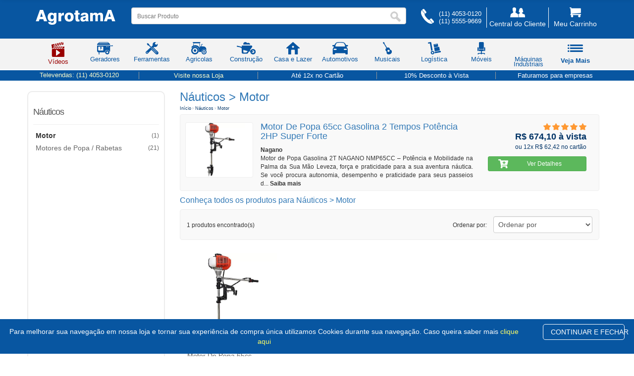

--- FILE ---
content_type: text/html; Charset=utf-8
request_url: https://www.agrotama.com.br/nauticos/motor/89,1081
body_size: 41935
content:

<link rel="shortcut icon" href="https://www.agrotama.com.br/favicon.ico" type="image/x-icon" />
<meta name="color-scheme" content="only light" />
<meta name="theme-color" content="#0856A1" />
<meta name="referrer" content="no-referrer" />
<meta name="robots" content="index,follow" />
<link rel="preconnect" href="https://www.agrotama.com.br" crossorigin>
<link rel="preconnect" href="https://www.googletagmanager.com" crossorigin>
<link rel="preconnect" href="https://connect.facebook.net" crossorigin>
<link rel="preconnect" href="https://fonts.gstatic.com" crossorigin>
<meta property="og:type" content="website" />
<meta property="og:site_name" content="Agrotama" />
<meta property="og:title" content="Agrotama: M�quinas, Ferramentas e Equipamentos Agr�colas" />
<meta property="og:description" content="Desde 1994, a Agrotama oferece m�quinas, ferramentas e equipamentos agr�colas e industriais. Entrega r�pida e suporte especializado." />
<meta property="og:url" content="https://www.agrotama.com.br/" />
<meta property="og:image" content="https://www.agrotama.com.br/canais-novo/img/icones/svg/Logotipo_azul.svg" />
<meta property="og:locale" content="pt_BR" />
<meta name="twitter:card" content="summary_large_image" />
<meta name="twitter:title" content="Agrotama: M�quinas, Ferramentas e Equipamentos Agr�colas" />
<meta name="twitter:description" content="Desde 1994, a Agrotama oferece m�quinas, ferramentas e equipamentos agr�colas e industriais. Entrega r�pida e suporte especializado." />
<meta name="twitter:image" content="https://www.agrotama.com.br/img/og-home.jpg" />

<meta name="mobile-web-app-capable" content="yes" />
<meta name="apple-mobile-web-app-capable" content="yes" />
<meta name="apple-mobile-web-app-status-bar-style" content="#0856A1" />
<meta name="apple-mobile-web-app-title" content="Agrotama" />

<link rel="icon" type="image/png" sizes="16x16"  href="https://www.agrotama.com.br/favicon.ico" />
<link rel="icon" type="image/png" sizes="32x32"  href="https://www.agrotama.com.br/favicon.ico" />
<link rel="icon" type="image/png" sizes="192x192" href="https://www.agrotama.com.br/favicon.ico" />
<link rel="icon" type="image/png" sizes="512x512" href="https://www.agrotama.com.br/favicon.ico" />
<link rel="apple-touch-icon" sizes="180x180" href="https://www.agrotama.com.br/favicon.ico" />
<meta name="msapplication-TileColor" content="#0856A1"/>
<meta name="msapplication-TileImage" content="https://www.agrotama.com.br/favicon.ico"/>


<!-- iPhone 14/15/16 Pro Max (428�926 @3x) -->
<link rel="apple-touch-startup-image" href="/pwa/splash/iphone-14-15-16-promax-portrait.png"
  media="(device-width: 428px) and (device-height: 926px) and (-webkit-device-pixel-ratio: 3) and (orientation: portrait)">
<link rel="apple-touch-startup-image" href="/pwa/splash/iphone-14-15-16-promax-landscape.png"
  media="(device-width: 428px) and (device-height: 926px) and (-webkit-device-pixel-ratio: 3) and (orientation: landscape)">

<!-- iPhone 14/15/16 Pro & 13/13 Pro (390�844 @3x) -->
<link rel="apple-touch-startup-image" href="/pwa/splash/iphone-14-15-16-pro-portrait.png"
  media="(device-width: 390px) and (device-height: 844px) and (-webkit-device-pixel-ratio: 3) and (orientation: portrait)">
<link rel="apple-touch-startup-image" href="/pwa/splash/iphone-14-15-16-pro-landscape.png"
  media="(device-width: 390px) and (device-height: 844px) and (-webkit-device-pixel-ratio: 3) and (orientation: landscape)">

<!-- iPhone 12/13/14 (6.1�) / 15 (6.1�) (390�844 @3x) � pode reutilizar os mesmos arquivos acima -->

<!-- iPhone 12/13/14/15 mini (375�812 @3x) e iPhone X/XS/11 Pro -->
<link rel="apple-touch-startup-image" href="/pwa/splash/iphone-5-8-x-11pro-portrait.png"
  media="(device-width: 375px) and (device-height: 812px) and (-webkit-device-pixel-ratio: 3) and (orientation: portrait)">
<link rel="apple-touch-startup-image" href="/pwa/splash/iphone-5-8-x-11pro-landscape.png"
  media="(device-width: 375px) and (device-height: 812px) and (-webkit-device-pixel-ratio: 3) and (orientation: landscape)">

<!-- iPhone 11 / XR (414�896 @2x) -->
<link rel="apple-touch-startup-image" href="/pwa/splash/iphone-11-xr-portrait.png"
  media="(device-width: 414px) and (device-height: 896px) and (-webkit-device-pixel-ratio: 2) and (orientation: portrait)">
<link rel="apple-touch-startup-image" href="/pwa/splash/iphone-11-xr-landscape.png"
  media="(device-width: 414px) and (device-height: 896px) and (-webkit-device-pixel-ratio: 2) and (orientation: landscape)">

<!-- iPhone 6/7/8 Plus (414�736 @3x) -->
<link rel="apple-touch-startup-image" href="/pwa/splash/iphone-plus-portrait.png"
  media="(device-width: 414px) and (device-height: 736px) and (-webkit-device-pixel-ratio: 3) and (orientation: portrait)">
<link rel="apple-touch-startup-image" href="/pwa/splash/iphone-plus-landscape.png"
  media="(device-width: 414px) and (device-height: 736px) and (-webkit-device-pixel-ratio: 3) and (orientation: landscape)">

<!-- iPhone 6/7/8/SE2/SE3 (375�667 @2x) -->
<link rel="apple-touch-startup-image" href="/pwa/splash/iphone-6-7-8-se-portrait.png"
  media="(device-width: 375px) and (device-height: 667px) and (-webkit-device-pixel-ratio: 2) and (orientation: portrait)">
<link rel="apple-touch-startup-image" href="/pwa/splash/iphone-6-7-8-se-landscape.png"
  media="(device-width: 375px) and (device-height: 667px) and (-webkit-device-pixel-ratio: 2) and (orientation: landscape)">

<!-- iPad Pro 12.9� (1024�1366 @2x) -->
<link rel="apple-touch-startup-image" href="/pwa/splash/ipad-pro-12-9-portrait.png"
  media="(device-width: 1024px) and (device-height: 1366px) and (-webkit-device-pixel-ratio: 2) and (orientation: portrait)">
<link rel="apple-touch-startup-image" href="/pwa/splash/ipad-pro-12-9-landscape.png"
  media="(device-width: 1024px) and (device-height: 1366px) and (-webkit-device-pixel-ratio: 2) and (orientation: landscape)">

<!-- iPad Pro 11� / iPad Air 10.9� (834�1194 @2x) -->
<link rel="apple-touch-startup-image" href="/pwa/splash/ipad-11-10-9-portrait.png"
  media="(device-width: 834px) and (device-height: 1194px) and (-webkit-device-pixel-ratio: 2) and (orientation: portrait)">
<link rel="apple-touch-startup-image" href="/pwa/splash/ipad-11-10-9-landscape.png"
  media="(device-width: 834px) and (device-height: 1194px) and (-webkit-device-pixel-ratio: 2) and (orientation: landscape)">

<!-- iPad 10.2� (810�1080 @2x) -->
<link rel="apple-touch-startup-image" href="/pwa/splash/ipad-10-2-portrait.png"
  media="(device-width: 810px) and (device-height: 1080px) and (-webkit-device-pixel-ratio: 2) and (orientation: portrait)">
<link rel="apple-touch-startup-image" href="/pwa/splash/ipad-10-2-landscape.png"
  media="(device-width: 810px) and (device-height: 1080px) and (-webkit-device-pixel-ratio: 2) and (orientation: landscape)">

<link rel="apple-touch-startup-image" href="/pwa/splash/iphone-14-pro-dark.png"
  media="(device-width: 390px) and (device-height: 844px) and (-webkit-device-pixel-ratio: 3) and (orientation: portrait) and (prefers-color-scheme: dark)">


    
<script language="javascript" type="text/javascript" src="/js/ajax.js"></script>

<style>*{box-sizing:border-box}body{-webkit-font-smoothing:antialiased;-moz-osx-font-smoothing:grayscale;text-rendering:optimizeLegibility;text-shadow:0 0 1px rgba(0,0,0,.01);-webkit-text-stroke:1px transparent}.sidenav,.sidenavcat{position:fixed;top:0;height:100%;width:0;overflow-x:hidden;transition:width .45s ease}.sidenav{right:0;z-index:2;background:#f4f4f4;box-shadow:-100px -1px 10px rgba(0,0,0,.4);padding-top:60px}.sidenav a.mundo,.sidenav a:not(.nm-mobile-only),.sidenavcat a.mundo{display:block;text-decoration:none;font-size:14px;padding:8px 8px 8px 32px;transition:color .2s ease,background-color .2s ease}.sidenav a:not(.nm-mobile-only){color:#818181}.sidenav a.mundo,.sidenavcat a.mundo{color:#fff;width:100%;background-color:#0856A1}.sidenav a:hover,.sidenavcat a:hover{color:#0856a1}.sidenav a.mundo:hover,.sidenavcat a.mundo:hover{color:#fff;background:#00008b}.sidenav .closebtn,.sidenavcat .closebtn{position:absolute;top:0;right:25px;padding-top:0;font-size:36px;font-weight:700;color:#fff}.sidenavcat{left:0;z-index:3;background:#f4f4f4;box-shadow:101px -1px 3px rgba(0,0,0,.6);padding-top:60px}.sidenavcat a,.sidenavcat a.footer{display:block;text-decoration:none;font-size:14px;padding:8px 8px 8px 16px;color:#818181;border-top:1px solid #ccc;transition:color .2s ease,background-color .2s ease}.sidenavcat a:hover{background:rgba(1,183,255,.1)}.sidenavcat a.footer{padding-left:32px;color:#fff!important;background:#0856A1}.sidenavcat a.footer:hover{color:#0856a1!important;background:#f4f4f4;border-top:1px solid #0856a1}.sidenavcat a>li{list-style:none}.sidenavcat a.footer>li{color:#fff}ul.neemu-category-filter>li{border-top:1px solid #dedede;padding:5px 3px}#main{transition:margin-left .45s ease;padding:20px}@media (max-height:450px){.sidenav{padding-top:15px}.sidenav a{font-size:18px}}.agt-ac-wrap{position:relative}.agt-ac{position:absolute;top:100%;left:0;right:0;z-index:999999;background:#fff;border:1px solid #ddd;border-radius:10px;box-shadow:0 10px 24px rgba(0,0,0,.12);max-height:50vh;overflow:auto;display:none}.agt-ac-header{padding:10px 12px;border-bottom:1px solid #eee;font-weight:600;font-size:14px;color:#333}.agt-ac-list{list-style:none;margin:0;padding:0}.agt-ac-item,.agt-ac-item-m{display:grid;gap:10px;align-items:center;padding:10px 12px;border-bottom:1px solid #f2f2f2;text-decoration:none;color:#222}.agt-ac-item{grid-template-columns:84px 1fr}.agt-ac-item-m{grid-template-columns:100% 1fr}.agt-ac-item:hover,.agt-ac-item.is-active{background:#f7f9ff}.agt-ac-img{width:72px;height:72px;object-fit:contain;background:#fff;border:1px solid #eee;border-radius:8px}.agt-ac-title{font-size:13px;line-height:1.3;margin:2px 0;text-align:left}.agt-ac-prices{text-align:right;font-size:12px;color:#033}.agt-ac-empty{padding:14px 12px;color:#666;font-size:13px}.agt-ac-more{display:block;padding:10px 12px;text-align:center;font-weight:600;text-decoration:none;border-top:1px solid #f0f0f0}.agt-ac-more:hover{background:#f7f9ff}@media (max-width:768px){.agt-ac{width:calc(100vw - 24px)!important;left:12px!important;right:12px!important;border-radius:12px;max-height:60vh}.agt-ac-header{display:none}.agt-ac-list{padding:4px 0}.agt-ac-item{grid-template-columns:72px 1fr}.agt-ac-item-m{display:flex;gap:10px;align-items:center;padding:8px 10px;color:inherit;text-decoration:none}.agt-ac-item-m:hover{background:#f7f9ff}.agt-ac-thumb{flex:0 0 44px;width:44px;height:44px;object-fit:contain;border:1px solid #eee;border-radius:6px;background:#fff}.agt-ac-info{display:flex;flex-direction:column;gap:3px;min-width:0}.agt-ac-title{font-size:13px;line-height:1.25;display:-webkit-box;-webkit-line-clamp:2;-webkit-box-orient:vertical;overflow:hidden}.agt-ac-sub{display:flex;align-items:center;gap:6px;font-size:12px}.agt-ac-price{font-weight:700}.agt-ac-install{color:#555;white-space:nowrap;overflow:hidden;text-overflow:ellipsis}.agt-ac-more{padding:10px 12px;text-align:center;font-weight:600;font-size:13px;border-top:1px solid #f0f0f0}}.agt-breadcrumb{margin:8px 0 12px;font-size:.95rem}.agt-breadcrumb ol{display:flex;flex-wrap:wrap;gap:.5rem;padding:0;margin:0;list-style:none}.agt-breadcrumb li{color:#6b7280}.agt-breadcrumb a{color:#036;text-decoration:none}.agt-breadcrumb a:hover{text-decoration:underline}.agt-breadcrumb .sep{color:#9ca3af}#SearchTerm.breadcrumb-text-query{margin-top:6px!important;margin-bottom:4px!important;line-height:1.15}#agt-breadcrumb.agt-breadcrumb{margin:0 0 6px 0;font-size:.92rem}#agt-breadcrumb ol{margin:0;padding:0;display:flex;flex-wrap:wrap;align-items:center;gap:.25rem .3rem}#agt-breadcrumb li{list-style:none;color:#6b7280;line-height:1.2}#agt-breadcrumb .sep{display:inline-block;margin:0 .25rem;line-height:1}@media (max-width:640px){#SearchTerm.breadcrumb-text-query{margin-top:4px!important;margin-bottom:2px!important}#agt-breadcrumb.agt-breadcrumb{margin-bottom:4px;font-size:.88rem}#agt-breadcrumb ol{gap:.2rem .25rem}}</style>
  


<style>
.div_sombra {
    -webkit-box-shadow: 0 0 10px 2px rgba(204,204,204,.2);
    -moz-box-shadow: 0 0 10px 2px rgba(204,204,204,.2);
    box-shadow: 0 0 10px 2px rgba(204,204,204,.2);
    margin-top:20px
}
</style>

 


<!-- End Google Tag Manager (noscript) -->
<script>
function removerAcentos(texto) {
  //return texto.normalize('NFD').replace(/[\u0300-\u036f]/g, '');
}

function removerAcentosOnKeyUp(inputElement) {
  //var texto = inputElement.value;
  //var textoSemAcento = removerAcentos(texto);
  //inputElement.value = textoSemAcento;
}

function removerAcentosOnBlur(inputElement) {
  //var texto = inputElement.value;
  //var textoSemAcento = removerAcentos(texto);
  //inputElement.value = textoSemAcento;
}
</script>



<style>
.agt-container{display:none;border:1px solid #999;background-color:#fff;box-shadow:0 5px 10px #666;-webkit-border-radius:5px;-moz-border-radius:5px;-ms-border-radius:5px;border-radius:5px;z-index:999999;position:absolute;margin:10px 0 0}.agt-arrow-up,.agt-arrow-up-background{width:0;height:0;border-left:15px solid transparent;border-right:15px solid transparent;border-bottom:7px solid #999;position:absolute;top:-7px;left:25px}.agt-arrow-up-background{border-bottom:7px solid #fff;top:-6px}.agt-loading{background:url(images/loading.gif) center center no-repeat;display:none;width:100%;height:200px}.agt-footer{font-size:12px;text-align:right;padding:10px}.agt-products-container,.agt-terms-container,.agt-top-search-container{margin:0;padding:0}.agt-empty-search-error{transition:none!important;-webkit-transition:none!important;border:1px solid #c41915!important;background-color:#fdecec!important}.agt-terms-container{padding-top:5px}.agt-suggest-term{background:url(images/search.png) 12px center no-repeat;color:#555;font-size:15px;padding:17px 7px 7px 35px;list-style:none;margin:0;line-height:22px;text-align:left}.agt-suggest-term:hover{background-color:#eee;cursor:pointer}.agt-hover{background-color:#eee}.agt-products-container{width:100%}.agt-product-title{color:#fff;font-size:13px;font-weight:700;text-transform:uppercase;padding:8px}.agt-suggest-product{background-image:none;border-bottom:1px dotted #ccc;box-sizing:border-box;display:table;padding:10px;position:relative;width:100%}.agt-suggest-product:last-child{border-bottom:none}.agt-suggest-product-image-container{width:25%}.agt-suggest-product-image-container img{height:90px}.agt-product-name{font-size:14px;padding-left:20px}.agt-price-container,.agt-unavailable-product{position:absolute;bottom:10px;right:10px}.agt-price-from{color:#aaa;font-size:12px;text-align:right;text-decoration:line-through}.agt-price-by{display:block;font-size:16px;font-weight:700}.agt-unavailable-product{background-color:#fecfcc;color:#c60f05;padding:3px 15px;line-height:23px}.agt-title-top-search{border-left-style:solid;border-left-width:7px;font-size:16px;padding:5px 15px;text-align:left}.agt-number-top-search,.agt-product-title{text-align:center;background-color:#666}.agt-top-search-container .agt-suggest-term{background-image:none;padding-left:10px}.agt-number-top-search{border-radius:15%;color:#fff;display:inline-block;font-size:12px;font-weight:700;margin-right:8px;line-height:30px;padding:0;width:30px;height:30px}@media only screen and (max-width:480px){.agt-empty-search-error{font-size:13px!important}}.agt-container{width:100%;margin-left:-2px}@media (max-width:991px){.agt-container{width:341px}}@media (max-width:768px){.agt-container{width:300px}.agt-top-search-container{padding-bottom:10px}.agt-top-search-container .agt-suggest-term{padding:1px 7px 1px 10px}.agt-terms-container{padding-bottom:6px}.agt-terms-container .agt-suggest-term{padding:5px 7px 5px 35px}#busca-neemu-barra{display:none!important}}@media (max-width:480px){.agt-container{width:calc(100% - 30px)}}.agt-title-top-search{color:#666;margin:10px 0;border-left-color:#666}.agt-price-by{color:#076634}.agt-footer img{height:34px;margin-left:5px}.agt-price-from{display:none!important}.agt-term-match{font-weight:700;font-size:inherit}.agt-suggest-product{padding-left:15px}.agt-suggest-product-image-container{vertical-align:top;display:table-cell}.agt-product-name{width:100%;height:52px;overflow:hidden;line-height:17px;vertical-align:top;display:inline-block;box-sizing:border-box}
</style>

    
    <style>
      /* estado inicial: fora da tela, sem causar CLS */
      #minhaDiv {
        position: fixed; top: 0; left: 0; right: 0;
        transform: translateY(-110%);
        transition: transform .2s ease;
        will-change: transform;
      }
      #minhaDiv.is-visible { transform: translateY(0); }
    
      /* acessibilidade: reduz anima??o se o usu?rio prefere menos motion */
      @media (prefers-reduced-motion: reduce) {
        #minhaDiv { transition: none; }
      }
    </style> 
        
       
            <div id="minhaDiv" class="smarthint-voice" style="width:100%; position:fixed; top:0px; overflow:hidden; display:none; z-index:22222;-webkit-box-shadow: 0px 10px 12px -4px rgb(0,0,0,0.33); -moz-box-shadow: 0px 10px 12px -4px rgba(0,0,0,0.33); box-shadow: 0px 10px 12px -4px rgba(0,0,0,0.33); background-color:#0856A1; height:130px !important; padding-bottom:10px;">
                <div class="container">
                    <div class="row">
                        <div class="col-md-12" style="padding-bottom:5px; ">
                            <center>
                                <table width="100%" border="0" align="center" cellpadding="0" cellspacing="0">
                                    <tr>
                                        <td align="left" width="100" style="padding-top:10px;"><a  href="#" id="subir"><img name="logo_barra" src="/canais-novo/img/icones/svg/Logotipo_branco.svg" title="AgrotamA" width="160" height="30" border="0" alt="AgrotamA"></a> </td>
                                        <td align="center"><meta http-equiv="Content-Type" content="text/html; charset=iso-8859-1" />
                                            <form target="_self" action="https://www.agrotama.com.br/buscar"  id="buscaD" method="get" role="search" itemprop="potentialAction" itemscope itemtype="https://schema.org/SearchAction" enctype="multipart/form-data" accept-charset="utf-8"> 
                                                <meta itemprop="target" content="https://www.agrotama.com.br/busca?q={query}"/>
                                                <div style="display:block; width:600px; padding-left:5px; padding-right:5px;">
                                                    <div style="display:block; width:600px; padding:0px; margin:0px; background-color:#FFFFFF;">
                                                        <div style="display:block; width:580px; padding:0px; margin:0px; float:left; padding-right:5px; height:35px; padding-top:5px;">
                                                            <div class="form-control" style="width:100%; padding:1px; margin:0px;">
                                                                <table width="100%">
                                                                    <tr>
                                                                        <td style="padding-top:3px;">
                                                                            <input name="q" type="text" id="q" value="" placeholder="Buscar Produto" style="padding-left:10px; background-color:#FFF; padding-right:50px; width:100%; height:25px; box-shadow: 0 0 0 0; outline:0; border:0px none;" itemprop="query-input" autocomplete="off" class="buscaTopo"  accept-charset="utf-8" onkeyup="removerAcentosOnKeyUp(this);" onblur="removerAcentosOnBlur(this)">
                                                                        </td>
                                                                        <td width="1" style="padding-top:5px;">
                                                                            <input type="image" src="/canais-novo/img/lente.png" alt="Buscar" width="30"  style="box-shadow: 0 0 0 0; outline:0; border:0px none;" />
                                                                        </td>
                                                                    </tr>
                                                                </table>
                                                            </div>
                                                        </div>
                                                    </div>
                                                </div>
                                            </form>
                                        </td>
                                        <td width="100" align="right" style="padding-top:10px;">
                                            <table width="100%" cellpadding="0" cellspacing="0" border="0">
                                                <tr>
                                                    <td width="48" nowrap><a href="/meucarrinho/" title="Meu Carrinho"><img src="/canais-novo/img/icones/svg/carrinho.svg" width="30" height="30" title="Meu Carrinho" alt="Meu Carrinho" border="0"></a></td>
                                                    <td align="right" nowrap style="padding-left:10px;"><a href="/meucarrinho/" title="Meu Carrinho"><span style="color:#FFF; font-size:14px;">Meu Carrinho</span></a><br>
                                                    
                                                    <div style="color:#FFFFFF; font-size:10px;">0 &iacute;tens | R$ 0,00</div></td>
                                                </tr>
                                            </table>
                                        </td>
                                        <td width="25" align="right" style="padding-left:20px; padding-top:10px;">
                                            <a  href="#" id="subir2" title="Subir ao Topo" alt="Subir ao Topo" ><img src="/canais-novo/img/icones/svg/sort-up.svg" title="Voltar" alt="Voltar" style="width:15px; height:15px;" /></a>
                                        </td>
                                    </tr>
                                </table>
                            </center>
                        </div>
                    </div>
                </div>
            
            <div style="width:100%; background-color:#FDFDFD; border:#FFF solid 1px; padding-top:0px; margin-top:10px; margin-bottom:10px !important;">
                <div class="container">
                        <div class="row">
                            <div class="col-md-12">
                                <div style="background-color: #FFFFFF; border-radius: 4px; padding:0px; margin:0px; width:100%; display:block; float:left;">
                                    <div class="col-md-6" style="padding:0px; margin:0px; line-height:0px; padding-top:5px;">
                                        <h2 style="font-size:20px;" id="titleBar"></h2>
                                    </div>
                                    <div class="col-md-4 text-right" style="padding:0px; margin:0px; line-height:0px; margin-top:25px; color:#CCC; padding-right:20px;"><span id="countBar">0 produtos encontrado</span></div>
                                        <div class="col-md-2 text-right" style="padding:0px; margin:0px; line-height:10px; height:50px; padding-top:7px; padding-right:10px; font-size:12px;">
                                            
                        <select id="searchSort" class="form-control" onchange="fnDadosSort(this.value)" style="min-width:200px;">
                                <option selected="selected" value="">Ordenar por</option>
                                <option  value="0">Relev&acirc;ncia</option>
                                <option  value="1">Menor pre&ccedil;o</option>
                                <option  value="2">Maior pre&ccedil;o</option>
                                <option  value="5">Novidades</option>
                              </select>
                    
                                        </div>
                                    </div>
                                </div>
                            </div>
                        </div>         
            </div>
                    
            
            </div> 
            
    	<script>// src="/novo/js/jquery.min.js" language="javascript"  type="text/javascript"></script>
	<script type="text/javascript" src="/js/jquery-3.7.1.min.js"></script>
	<script src="/js/popper.min.js"></script>
	<script src="/bootstrap-5.3.8/js/bootstrap.min.js"></script>
	<script src="/novo/js/scripts.js" language="javascript"  type="text/javascript"></script> 
<script>
(function () {
  var bar = document.getElementById('minhaDiv');
  if (!bar) return;

  // Se veio com display:none inline, liga para permitir a transi��o por transform
  bar.style.display = 'block';

  // Permite �Ocultar� e n�o mostrar mais na sess�o
  var CLOSED_KEY = 'AGT_HIDE_TOPBAR';
  var closed = sessionStorage.getItem(CLOSED_KEY) === '1';

  // Limite para aparecer (ajuste � vontade)
  var threshold = 300;

  function update() {
    if (closed) return;
    var y = window.pageYOffset || document.documentElement.scrollTop || 0;
    if (y > threshold) bar.classList.add('is-visible');
    else bar.classList.remove('is-visible');
  }

  // Scroll perform�tico (passive + rAF)
  var ticking = false;
  window.addEventListener('scroll', function () {
    if (ticking) return;
    ticking = true;
    requestAnimationFrame(function () {
      update();
      ticking = false;
    });
  }, { passive: true });

  // Bot�o �Ocultar� (mant�m sua �ncora #divOcultar)
  var hideBtn = document.getElementById('divOcultar');
  if (hideBtn) {
    hideBtn.addEventListener('click', function (e) {
      e.preventDefault();
      bar.classList.remove('is-visible');
      closed = true;
      sessionStorage.setItem(CLOSED_KEY, '1');
    });
  }

  // Bot�es subir (#subir e #subir2) continuam funcionando; s� garantimos smooth
  ['subir', 'subir2'].forEach(function (id) {
    var el = document.getElementById(id);
    if (el) el.addEventListener('click', function (e) {
      e.preventDefault();
      window.scrollTo({ top: 0, behavior: 'smooth' });
    });
  });

  // Primeira avalia��o
  update();
})();
</script>

	 
	<style>
		.displayblock{display: block !important;}
	</style>
	<script>
		jQuery(function ($) {
			$('#menu1').on('click', function () { 
				$('#menuCategoria').toggleClass('displayblock');
			})
		});
	</script>
<style>.fadein{animation-name:fadein;animation-duration:2s}@keyframes fadein{from{opacity:0}to{opacity:1}} </style>
<script type="text/javascript" src="/js/lozad.min.js"></script>
<script type="text/javascript">
	document.addEventListener('DOMContentLoaded', function(){
		lozad().observe();
	});
</script>
    
 
<!DOCTYPE html>
<html lang="br">
<head>
<title>Motor em Promoções na Agrotama</title>

<meta http-equiv="Content-Type" content="text/html; charset=iso-8859-1">
<meta http-equiv="X-UA-Compatible" content="IE=edge,Chrome=1" />
<meta name="description" content="" />
<meta name="keywords" content="" />
<meta property="og:description" content="" />
<meta property="og:type" content="product" />
<meta property="og:image" content="/canais-novo/img/icones/svg/Logotipoblue.svg" />
<meta property="og:site_name" content="Ofertas imperd�veis � na Agrotama" />
<meta property="og:country-name" content="Brasil">
<meta property="og:title" content="">
<meta property="og:description" content="">
<meta property="og:url" content="https://www.agrotama.com.br/nauticos/motor/89,1081/">
<link rel="apple-touch-icon" sizes="180x180" href="//www.agrotama.com.br/favicon/apple-touch-icon.png?v=qA32z53bzd">
<link rel="icon" type="image/png" sizes="32x32" href="//www.agrotama.com.br/favicon/favicon-32x32.png?v=qA32z53bzd">
<link rel="icon" type="image/png" sizes="16x16" href="//www.agrotama.com.br/favicon/favicon-16x16.png?v=qA32z53bzd">
<link rel="mask-icon" href="//www.agrotama.com.br/favicon/safari-pinned-tab.svg?v=qA32z53bzd" color="#0856A1">
<link rel="shortcut icon" href="//www.agrotama.com.br/favicon/favicon.ico?v=qA32z53bzd">
<meta name="apple-mobile-web-app-title" content="AgrotamA">
<meta name="application-name" content="AgrotamA">
<meta name="msapplication-TileColor" content="#0856A1">
<meta name="msapplication-TileImage" content="//www.agrotama.com.br/favicon/mstile-144x144.png?v=qA32z53bzd">
<meta name="theme-color" content="#0856A1">
<meta name="subject" content="M�quinas e Ferramentas" />
<meta name="rating" content="general" />
<meta name="viewport"
      content="width=device-width, initial-scale=1, maximum-scale=1, user-scalable=no, viewport-fit=cover">

<meta http-equiv="msthemecompatible" content="no" />
<META http-equiv="Expires" content="Sun Jan, 18 2026 15:33:21" />
<meta name="robots" content="index,follow"/>
<meta name="googlebot" content="index, follow" />
<meta name="generator" content=""/>
<meta name="company" content="Agrotama"/>
<meta name="author" content="Agrotama"/>
<meta name="publisher" content="Agrotama"/>
<meta name="copyright" content="Agrotama"/>
<meta http-equiv="pragma" content="no-cache" />
<meta name="revisit-after" content="1" />
<meta name="robots" content="all" />
<meta name="audience" content="all" />
<meta name="twitter:card" value="summary">
<meta name="twitter:site" value="https://www.agrotama.com.br/nauticos/motor/89,1081/">
<meta name="twitter:description" value="">
<meta name="twitter:title" value="">
<meta name="twitter:image" value="https://www.agrotama.com.br/canais-novo/img/icones/svg/Logotipo_azul.svg">
<link rel="icon" type="image/x-icon" href="https://www.agrotama.com.br/favicon/favicon.ico" />
<!-- Major Browsers --><!--[if IE]><link rel="shortcut icon" href="https:https://www.agrotama.com.br/favicon.ico"/><![endif]--><!-- Internet Explorer-->
<meta name="geo.placename" content="Av. Prestes Maia, 811 - Centro - Diadema / SP " />
<meta name="geo.position" content="-23.6013260;-46.6481230" />
<meta name="geo.region" content="BR-Diadema" />
<meta name="ICBM" content="-23.6013260, -46.6481230" />
<link rel="canonical" href="https://www.agrotama.com.br/nauticos/motor/89,1081/" >

<title>Agrotama - </title>
 
<script src="/js/intersection-observer.min.js"></script>
<script type="text/javascript" src="/js/jquery-3.5.1.js"></script>
<script src="https://cdnjs.cloudflare.com/ajax/libs/tether/1.4.7/js/tether.min.js"></script>
<script type="text/javascript" src="/js/popper.min.js"></script>
<script type="text/javascript" src="/js/bootstrap.min.js"></script>
 
<link rel="stylesheet" type="text/css" href="/css/css.min.css?1=1">


<!-- Meta Pixel Code -->
<script>
	!function (f, b, e, v, n, t, s) {
		if (f.fbq) return; n = f.fbq = function () {
			n.callMethod ?
			n.callMethod.apply(n, arguments) : n.queue.push(arguments)
		};
		if (!f._fbq) f._fbq = n; n.push = n; n.loaded = !0; n.version = '2.0';
		n.queue = []; t = b.createElement(e); t.async = !0;
		t.src = v; s = b.getElementsByTagName(e)[0];
		s.parentNode.insertBefore(t, s)
	}(window, document, 'script',
		'https://connect.facebook.net/en_US/fbevents.js');
	fbq('init', '509085082898568');
	fbq('track', 'PageView');
</script>
<noscript><img height="1" width="1" style="display:none" src="https://www.facebook.com/tr?id=SEU_ID_DO_PIXEL&ev=PageView&noscript=1"/></noscript>
<!-- End Meta Pixel Code -->
<script type="application/ld+json">
{
  "@context": "https://schema.org",
  "@type": "Organization",
  "name": "Agrotama",
  "url": "https://www.agrotama.com.br",
  "hasMerchantReturnPolicy": {
    "@type": "MerchantReturnPolicy",
    "applicableCountry": "BR",
    "returnPolicyCategory": "https://schema.org/MerchantReturnFiniteReturnWindow",
    "merchantReturnDays": 7,
    "returnMethod": "https://schema.org/ReturnByMail",
    "returnFees": "https://schema.org/FreeReturn",
    "returnPolicyUrl": "https://www.agrotama.com.br/politicatrocas/"
  }
}
</script>

<meta name="kdt:page" content="search">
<link href="/css/bootstrap.min.css" rel="stylesheet" type="text/css">
<link href="/canais-novo/css/style.css" rel="stylesheet">
<link rel="stylesheet" type="text/css" href="/css/ion.rangeSlider.min.css">
<script src="/js/slider.js"></script>


<style> 
 .irs--flat .irs-bar{top: 25px;height: 12px;background-color: #0856a1;}.irs--flat .irs-from, .irs--flat .irs-to, .irs--flat .irs-single {color: white;font-size: 10px;line-height: 1.333;text-shadow: none;padding: 1px 5px;background-color: #0856a1;border-radius: 4px;}.neemu-filter-link-checked:before {background-color: #999;border: 1px solid #999;content: '';width: 13px;height: 13px;position: absolute;top: calc(50% - 8px);left: 5px;}.neemu-filter-text{font-size:14px;}.neemu-filter-link:before {background-color: #fff;border: 0px solid #999;content: '';width: 0px;height: 0px;position: absolute;top: calc(50% - 8px);left: -10px;}span.neemu-filter-link, a.neemu-filter-link {padding-left: 5px;width: 100%;}.nm-product-name-label{-webkit-line-clamp: 3;-webkit-box-orient: vertical;}.btnPag{ width:150px; }.neemu-filter label {color: #555;display: block;font-size: 18px;line-height: 20px;margin-bottom: 5px;margin-top:20px;letter-spacing: -1px;font-weight: 500!important }#imgCinza{filter: gray;-webkit-filter: grayscale(0.9);filter: grayscale(0.9);}.side-menu-wrapper {background: rgba(255, 255, 255, 1);padding: 10px 40px 0 40px;position: fixed;top: 0;right: 0;height: 100%;z-index: 2;transition: 0.5s;width: 80vw;box-sizing: border-box;}.side-menu-wrapper > a.menu-close {display: block;text-decoration: none;}.menu-overlay {height: 100%;width: 0;position: fixed;z-index: 1;top: 0;left: 0;background-color: rgba(0, 0, 0, .6);text-align: center;opacity: 0;transition: opacity 1s;overflow:hidden;}.neemu-products-container {border-left: 0px solid #ececec;}
</style>
<meta property="og:type" content="website" />
<meta property="og:title" content="">
<meta property="og:description" content="">
<meta property="og:url" content="https://www.agrotama.com.br/nauticos/motor/89,1081/">
<meta property="fb:pages"  content="https://www.facebook.com/AgrotamaOficial/" />
<meta property="fb:profile_id" content="https://www.facebook.com/profile.php?id=100009204829701" />
<meta property="og:locale" content="pt_BR" />
<meta property="og:locale:locale" content="pt_BR" />
<meta property="og:updated_time" content="2026-17-0115:33:21" /> 
 
<script> 
 function fnShare(){
     Swal.fire({ 
       height: 200,
     	width: 440,
       	html:
         '<iframe src="/share/" allowfullscreen style="width:380;height:180px;" frameborder="0" sandbox="allow-forms allow-modals allow-orientation-lock allow-pointer-lock allow-popups allow-popups-to-escape-sandbox allow-presentation allow-same-origin allow-scripts allow-top-navigation allow-top-navigation-by-user-activation"></iframe>'
     })
 }
</script> 
<!-- Meta Pixel Code -->

<!-- End Meta Pixel Code -->



</head>
<body id="Meutopo"> 
	
        <script type="application/ld+json">{"@context":"https://schema.org","@type":["WebPage","CollectionPage"],"@id":"https://www.agrotama.com.br/nauticos/motor/89,1081/#collection","name":"","url":"https://www.agrotama.com.br/nauticos/motor/89,1081/","inLanguage":"pt-BR","isPartOf":{"@type":"WebSite","@id":"https://www.agrotama.com.br/#website","name":"Agrotama","url":"https://www.agrotama.com.br/"}}</script>
        
        
        <script type="application/ld+json">{"@context":"https://schema.org","@type":"BreadcrumbList","itemListElement":[{"@type":"ListItem","position":1,"name":"Home","item":"https://www.agrotama.com.br/"},{"@type":"ListItem","position":2,"name":"Motor","item":"https://www.agrotama.com.br/nauticos/motor/89,1081/"}]}</script>
    
<!--TOPO-->
<style>#busca{border:1px solid #ddd;float:left;padding:5px 20px 5px 5px}#lupa{float:left;margin:3px 0 0 -25px;cursor:pointer}#lupa:after{font-family:FontAwesome;font-size:20px;content:"\f002";color:#0856a1}
</style>
<script>
$(document).ready(function(){
    $("#meuMenu").click(function(){
        $("#divMenu").toggle();
    });
});
</script>



<div itemscope itemtype="https://schema.org/LocalBusiness">
<div class="col-md-12 text-center" style="display:none;"> <span itemprop="name">Agrotama</span> <a href="/localizacao/" style="color:#FFFFFF;" title="Visite nossa Loja" itemprop="address" itemscope itemtype="https://schema.org/PostalAddress"> <span itemprop="streetAddress">Av. Prestes Maia, 811</span> - <span  itemprop="addressLocality">Centro - Diadema</span> - <span itemprop="addressRegion">SP</span> <img src="/canais-novo/img/icones/svg/localizacao.svg" alt="Visite nossa Loja" title="Visite nossa Loja" style="max-width:35px; padding-bottom:0px; padding-right:10px;" /></a><span itemprop="priceRange" style="display:none;" content="0-2500">0-2500</span></div>

<style>
#ac-header{width:48%;font-size:12px}
</style>

<div class="container-fluid hidden-xs " style="background-color:#0856A1; padding-top:15px; padding-bottom:15px; min-height:70px;">
  <div class="row">
    <div class="container">
      <div class="row">
        <div class="col-md-2" style="padding-top:5px;">
          
          
          <h1 style="margin:0; padding:0px; line-height:0px;"><strong style="display:none;"></strong><a href="//www.agrotama.com.br/" target="_self" title="Página Inicial">
           
    	<img src="/canais-novo/img/icones/svg/Logotipo.svg" fetchpriority="high"  width="165" height="30" alt="AgrotamA" style="width:100%; max-width:190px;" title="AgrotamA" itemprop="image"  >
         
          
          </a>
           </h1>
          </div>
        <div class="col-md-6">
        
        
          <form target="_self" action="https://www.agrotama.com.br/buscar"  id="buscaD" method="get" role="search" itemprop="potentialAction" itemscope itemtype="https://schema.org/SearchAction" enctype="multipart/form-data" accept-charset="utf-8">
            <meta itemprop="target" content="https://www.agrotama.com.br/busca?q={query}"/>
            
            <div class="form-control" style="width:100%; padding:1px; margin:0px;">
            <table width="100%">
            <tr><td style="padding-top:3px;">
            
            
            <input name="q" type="text" id="q" value="" placeholder="Buscar Produto" style="padding-left:10px; background-color:#FFF; padding-right:50px; width:100%; height:25px; box-shadow: 0 0 0 0; outline:0; border:0px none;" itemprop="query-input" onkeyup="removerAcentosOnKeyUp(this);" onblur="removerAcentosOnBlur(this)" class="buscaTopo"  autocomplete="off" accept-charset="utf-8">
            
            </td>
            <td width="1" style="padding-top:5px;">
			
            <input type="image" src="/canais-novo/img/lente.png" alt="Buscar" width="30"  style="box-shadow: 0 0 0 0; outline:0; border:0px none;" />
            
            </td>
            </tr></table>
            </div> 
          </form>
        </div>
        <div class="col-md-3" style="padding-top:0px;">
          <table width="100%">
            <tr>
              <td style="width:33%; text-align:center; color:#FFF; padding-right:10px;" nowrap="nowrap">
              <table width="100%">
              <tr>
              
              <td width="30%">
              <a href="tel:+551140530120" style="color:#FFF;" title="Central de Atendimento"><img src="/canais-novo/img/icones/svg/telefone.svg" title="Central de Atendimento" alt="Central de Atendimento" style="color:#FFFFFF;height:35px; padding-bottom:5px; padding-right:10px;"></a>
              </td>
              <td nowrap="nowrap">
                <div style="color:#FFF; font-size:14px; color:#FFC;" itemprop="telephone"> 
                
                    <a href="tel:+551140530120" style="color:#FFF; font-size:13px;" title="Central de Atendimento">(11) 4053-0120</a> 
                    
                    <div><a href="tel:+551155559669" style="color:#FFF; font-size:13px;" title="Central de Atendimento">(11) 5555-9669</a></div>
                    
                </div>
              </td>
                
               </tr></table>
                </td>
               <td style="width:33%; text-align:center; color:#FFF; border-left:#FFF solid 1px; border-right:#FFF solid 1px; padding-left:5px; padding-right:5px;" nowrap="nowrap"><a href="/centraldocliente/" title="Central do Cliente"> <img src="/canais-novo/img/icones/svg/central-do-cliente.svg" style="color:#FFFFFF;max-height:25px; height:100%; padding-bottom:5px;" title="Central do Cliente" alt="Central do Cliente">
                <div style="color:#FFF; font-size:14px;">Central do Cliente</div>
                </a></td>
              <td style="width:33%; text-align:center; color:#FFF; padding-left:10px;" nowrap="nowrap"><a href="/meucarrinho/" title="Meu Carrinho"> <img src="/canais-novo/img/icones/svg/carrinho.svg" alt="Meu Carrinho" title="Meu Carrinho" style="color:#FFFFFF;max-height:25px; height:100%; padding-bottom:5px;">
                
                <div style="color:#FFF; font-size:14px;">Meu Carrinho</div>
                </a></td>
            </tr>
          </table>
        </div>
      </div>
    </div>
  </div>
</div>

<div class="container-fluid hidden-xs " style="background-color:#F3F3F3; padding:0px; text-align:center; font-size:16px; color:#0856A1; border-bottom:#FFFFFF solid 2px; padding-bottom:0px; padding-top:2px;">
  <div class="dropdown">
    <div class="container" style="text-align:center;">
  
   
        
    <div align="center" bgcolor="#000000" style="font-size:13px; color:#0856A1; font-family:Arial, Geneva, sans-serif; vertical-align:top; padding-top:5px; padding-bottom:10px; padding-left:5px; padding-right:5px; width:8.3333%; display:block; float:left; text-align:center;">
        <table width="100%">
          <tr>
            <td><h2  style="text-align:center;font-size:13px; color:#0856A1; font-family:Arial, Geneva, sans-serif; margin:0px; padding:0px; line-height:10px; font-weight:normal;" title="Assista nossos Produtos"> <a href="/meusvideos/" title="Assista nossos Produtos" style="text-decoration:none; color:#0856A1; width:100%; text-align:center;"> <img src="/canais-novo/img/icones/svg/Videos.svg" title="Vídeos" alt="Meus Vídeos" height="35" style="height:35px; padding-bottom:5px;"><br />
                <span style="color:#900;">V&iacute;deos</span> </a> </h2></td>
          </tr>
        </table>
      </div>
      
      <div align="center" bgcolor="#F3F3F3" style="font-size:13px; color:#0856A1; font-family:Arial, Geneva, sans-serif; vertical-align:top; padding-top:5px; padding-bottom:0px; padding-left:5px; padding-right:5px; width:8.3333%; display:block; float:left; text-align:center;">
        <table width="100%">
          <tr>
            <td><h2  style="text-align:center;font-size:13px; color:#0856A1; font-family:Arial, Geneva, sans-serif; margin:0px; padding:0px; line-height:10px; font-weight:normal;" title="Tudo para Geradores"> <a href="/mundo/geradores/24/" title="Tudo para Geradores" style="text-decoration:none; color:#0856A1; width:100%; text-align:center;"> <img src="/canais-novo/img/icones/svg/0.svg?=1" title="Geradores" alt="Geradores" style="color:#FFFFFF;max-height:30px; height:100%; padding-bottom:5px;"> <br />
                Geradores </a> </h2></td>
          </tr>
        </table>
      </div>
      
      <div align="center" bgcolor="#F3F3F3" style="font-size:13px; color:#0856A1; font-family:Arial, Geneva, sans-serif; vertical-align:top; padding-top:5px; padding-bottom:0px; padding-left:5px; padding-right:5px; width:8.3333%; display:block; float:left; text-align:center;">
        <table width="100%">
          <tr>
            <td><h2  style="text-align:center;font-size:13px; color:#0856A1; font-family:Arial, Geneva, sans-serif; margin:0px; padding:0px; line-height:10px; font-weight:normal;" title="Tudo para Ferramentas"> <a href="/mundo/ferramentas/25/" title="Tudo para Ferramentas" style="text-decoration:none; color:#0856A1; width:100%; text-align:center;"> <img src="/canais-novo/img/icones/svg/1.svg?=1" title="Ferramentas" alt="Ferramentas" style="color:#FFFFFF;max-height:30px; height:100%; padding-bottom:5px;"> <br />
                Ferramentas </a> </h2></td>
          </tr>
        </table>
      </div>
      
      <div align="center" bgcolor="#F3F3F3" style="font-size:13px; color:#0856A1; font-family:Arial, Geneva, sans-serif; vertical-align:top; padding-top:5px; padding-bottom:0px; padding-left:5px; padding-right:5px; width:8.3333%; display:block; float:left; text-align:center;">
        <table width="100%">
          <tr>
            <td><h2  style="text-align:center;font-size:13px; color:#0856A1; font-family:Arial, Geneva, sans-serif; margin:0px; padding:0px; line-height:10px; font-weight:normal;" title="Tudo para Agricolas"> <a href="/mundo/agricolas/26/" title="Tudo para Agricolas" style="text-decoration:none; color:#0856A1; width:100%; text-align:center;"> <img src="/canais-novo/img/icones/svg/2.svg?=1" title="Agricolas" alt="Agricolas" style="color:#FFFFFF;max-height:30px; height:100%; padding-bottom:5px;"> <br />
                Agricolas </a> </h2></td>
          </tr>
        </table>
      </div>
      
      <div align="center" bgcolor="#F3F3F3" style="font-size:13px; color:#0856A1; font-family:Arial, Geneva, sans-serif; vertical-align:top; padding-top:5px; padding-bottom:0px; padding-left:5px; padding-right:5px; width:8.3333%; display:block; float:left; text-align:center;">
        <table width="100%">
          <tr>
            <td><h2  style="text-align:center;font-size:13px; color:#0856A1; font-family:Arial, Geneva, sans-serif; margin:0px; padding:0px; line-height:10px; font-weight:normal;" title="Tudo para Construção"> <a href="/mundo/construcao/27/" title="Tudo para Construção" style="text-decoration:none; color:#0856A1; width:100%; text-align:center;"> <img src="/canais-novo/img/icones/svg/3.svg?=1" title="Construção" alt="Construção" style="color:#FFFFFF;max-height:30px; height:100%; padding-bottom:5px;"> <br />
                Construção </a> </h2></td>
          </tr>
        </table>
      </div>
      
      <div align="center" bgcolor="#F3F3F3" style="font-size:13px; color:#0856A1; font-family:Arial, Geneva, sans-serif; vertical-align:top; padding-top:5px; padding-bottom:0px; padding-left:5px; padding-right:5px; width:8.3333%; display:block; float:left; text-align:center;">
        <table width="100%">
          <tr>
            <td><h2  style="text-align:center;font-size:13px; color:#0856A1; font-family:Arial, Geneva, sans-serif; margin:0px; padding:0px; line-height:10px; font-weight:normal;" title="Tudo para Casa e Lazer"> <a href="/mundo/casa%2de%2dlazer/28/" title="Tudo para Casa e Lazer" style="text-decoration:none; color:#0856A1; width:100%; text-align:center;"> <img src="/canais-novo/img/icones/svg/4.svg?=1" title="Casa e Lazer" alt="Casa e Lazer" style="color:#FFFFFF;max-height:30px; height:100%; padding-bottom:5px;"> <br />
                Casa e Lazer </a> </h2></td>
          </tr>
        </table>
      </div>
      
      <div align="center" bgcolor="#F3F3F3" style="font-size:13px; color:#0856A1; font-family:Arial, Geneva, sans-serif; vertical-align:top; padding-top:5px; padding-bottom:0px; padding-left:5px; padding-right:5px; width:8.3333%; display:block; float:left; text-align:center;">
        <table width="100%">
          <tr>
            <td><h2  style="text-align:center;font-size:13px; color:#0856A1; font-family:Arial, Geneva, sans-serif; margin:0px; padding:0px; line-height:10px; font-weight:normal;" title="Tudo para Automotivos"> <a href="/mundo/automotivos/29/" title="Tudo para Automotivos" style="text-decoration:none; color:#0856A1; width:100%; text-align:center;"> <img src="/canais-novo/img/icones/svg/5.svg?=1" title="Automotivos" alt="Automotivos" style="color:#FFFFFF;max-height:30px; height:100%; padding-bottom:5px;"> <br />
                Automotivos </a> </h2></td>
          </tr>
        </table>
      </div>
      
      <div align="center" bgcolor="#F3F3F3" style="font-size:13px; color:#0856A1; font-family:Arial, Geneva, sans-serif; vertical-align:top; padding-top:5px; padding-bottom:0px; padding-left:5px; padding-right:5px; width:8.3333%; display:block; float:left; text-align:center;">
        <table width="100%">
          <tr>
            <td><h2  style="text-align:center;font-size:13px; color:#0856A1; font-family:Arial, Geneva, sans-serif; margin:0px; padding:0px; line-height:10px; font-weight:normal;" title="Tudo para Musicais"> <a href="/mundo/musicais/35/" title="Tudo para Musicais" style="text-decoration:none; color:#0856A1; width:100%; text-align:center;"> <img src="/canais-novo/img/icones/svg/6.svg?=1" title="Musicais" alt="Musicais" style="color:#FFFFFF;max-height:30px; height:100%; padding-bottom:5px;"> <br />
                Musicais </a> </h2></td>
          </tr>
        </table>
      </div>
      
      <div align="center" bgcolor="#F3F3F3" style="font-size:13px; color:#0856A1; font-family:Arial, Geneva, sans-serif; vertical-align:top; padding-top:5px; padding-bottom:0px; padding-left:5px; padding-right:5px; width:8.3333%; display:block; float:left; text-align:center;">
        <table width="100%">
          <tr>
            <td><h2  style="text-align:center;font-size:13px; color:#0856A1; font-family:Arial, Geneva, sans-serif; margin:0px; padding:0px; line-height:10px; font-weight:normal;" title="Tudo para Logística"> <a href="/mundo/logistica/32/" title="Tudo para Logística" style="text-decoration:none; color:#0856A1; width:100%; text-align:center;"> <img src="/canais-novo/img/icones/svg/7.svg?=1" title="Logística" alt="Logística" style="color:#FFFFFF;max-height:30px; height:100%; padding-bottom:5px;"> <br />
                Logística </a> </h2></td>
          </tr>
        </table>
      </div>
      
      <div align="center" bgcolor="#F3F3F3" style="font-size:13px; color:#0856A1; font-family:Arial, Geneva, sans-serif; vertical-align:top; padding-top:5px; padding-bottom:0px; padding-left:5px; padding-right:5px; width:8.3333%; display:block; float:left; text-align:center;">
        <table width="100%">
          <tr>
            <td><h2  style="text-align:center;font-size:13px; color:#0856A1; font-family:Arial, Geneva, sans-serif; margin:0px; padding:0px; line-height:10px; font-weight:normal;" title="Tudo para Móveis"> <a href="/mundo/moveis/33/" title="Tudo para Móveis" style="text-decoration:none; color:#0856A1; width:100%; text-align:center;"> <img src="/canais-novo/img/icones/svg/8.svg?=1" title="Móveis" alt="Móveis" style="color:#FFFFFF;max-height:30px; height:100%; padding-bottom:5px;"> <br />
                Móveis </a> </h2></td>
          </tr>
        </table>
      </div>
      
      <div align="center" bgcolor="#F3F3F3" style="font-size:13px; color:#0856A1; font-family:Arial, Geneva, sans-serif; vertical-align:top; padding-top:5px; padding-bottom:0px; padding-left:5px; padding-right:5px; width:8.3333%; display:block; float:left; text-align:center;">
        <table width="100%">
          <tr>
            <td><h2  style="text-align:center;font-size:13px; color:#0856A1; font-family:Arial, Geneva, sans-serif; margin:0px; padding:0px; line-height:10px; font-weight:normal;" title="Tudo para Máquinas Industriais"> <a href="/mundo/maquinas%2dindustriais/36/" title="Tudo para Máquinas Industriais" style="text-decoration:none; color:#0856A1; width:100%; text-align:center;"> <img src="/canais-novo/img/icones/svg/10.svg?=1" title="Máquinas Industriais" alt="Máquinas Industriais" style="color:#FFFFFF;max-height:30px; height:100%; padding-bottom:5px;"> <br />
                Máquinas Industriais </a> </h2></td>
          </tr>
        </table>
      </div>
      
       <div align="center" bgcolor="#F3F3F3" style="font-size:13px; color:#0856A1; font-family:Arial, Geneva, sans-serif; vertical-align:top; padding-top:5px; padding-bottom:0px; padding-left:5px; padding-right:5px; width:8.3333%; display:block; float:left; text-align:center;">
        <div  style="cursor:pointer; color:#0855A1; font-weight:bold; text-align:center;">
          <table width="100%">
            <tr>
              <td style="text-align:center;font-size:13px; color:#0856A1; font-family:Arial, Geneva, sans-serif;" ><img id="menu1" src="/canais-novo/img/icones/svg/menu.svg" alt="Veja Mais" title="Veja Mais" style="color:#FFF;max-height:20px; height:100%; padding-bottom:5px; margin-bottom:5px; margin-top:5px; padding-top:0px; cursor:pointer;"> <br />
                <b style="color:#0856A1;">Veja Mais</b> </td>
            </tr>
          </table>
        </div>
        <div class="dropdown-menu" aria-labelledby="dropdownMenuButton" style="margin-top:0px; width: 70vw !important; margin-left:17vw; background-color:#FFFFFF;" id="menuCategoria">
<style>
#native ul{margin:0;padding:0}#native div a{margin:0;padding:0 0 0 3px;list-style-type:none;white-space:nowrap}#native div a:hover{background-color:#fff;padding-left:3px;white-space:nowrap;font-weight:bolder}#native{padding-left:20px;padding-right:20px;list-style-type:none;-webkit-column-width:200px;-moz-column-width:200px;-o-column-width:200px;-ms-column-width:200px;column-width:200px}
/* Desktop grande */
.col-44 {
  display: block !important;
  width: 150px !important;
}

/* até 1200px → 4 colunas */
@media (max-width: 1200px) {
  .col-44 {
    width: 25% !important; /* 4 por linha */
  }
}

/* até 992px → 3 colunas */
@media (max-width: 992px) {
  .col-44 {
    width: 33.333% !important; /* 3 por linha */
  }
}

/* até 768px → 2 colunas */
@media (max-width: 768px) {
  .col-44 {
    width: 50% !important; /* 2 por linha */
  }
}

/* até 480px → 1 coluna */
@media (max-width: 480px) {
  .col-44 {
    width: 100% !important; /* ocupa toda a largura */
  }
}


</style>
          <div id="native">
            <div class="row">
            
            <div class="col-4 col-44" style="display:block !important;">
			<a href="https://www.agrotama.com.br/abrasivos/76/" title="Veja mais Abrasivos" style="font-size:14px; padding:2px; color:#0856A1;">Abrasivos 
              </a>
            </div>  
			
            <div class="col-4 col-44" style="display:block !important;">
			<a href="https://www.agrotama.com.br/artigos-para-churrasco/94/" title="Veja mais Artigos para Churrasco" style="font-size:14px; padding:2px; color:#0856A1;">Artigos para Churrasco 
              </a>
            </div>  
			
            <div class="col-4 col-44" style="display:block !important;">
			<a href="https://www.agrotama.com.br/artigos-para-corte/67/" title="Veja mais Artigos para Corte" style="font-size:14px; padding:2px; color:#0856A1;">Artigos para Corte 
              </a>
            </div>  
			
            <div class="col-4 col-44" style="display:block !important;">
			<a href="https://www.agrotama.com.br/auto-pecas--automotivo/93/" title="Veja mais Auto Peças / Automotivo" style="font-size:14px; padding:2px; color:#0856A1;">Auto Peças / Automotivo 
              </a>
            </div>  
			
            <div class="col-4 col-44" style="display:block !important;">
			<a href="https://www.agrotama.com.br/bebes-e-criancas/102/" title="Veja mais Bebês e Crianças" style="font-size:14px; padding:2px; color:#0856A1;">Bebês e Crianças 
              </a>
            </div>  
			
            <div class="col-4 col-44" style="display:block !important;">
			<a href="https://www.agrotama.com.br/beleza-e-saude/103/" title="Veja mais Beleza e Saúde" style="font-size:14px; padding:2px; color:#0856A1;">Beleza e Saúde 
              </a>
            </div>  
			
            <div class="col-4 col-44" style="display:block !important;">
			<a href="https://www.agrotama.com.br/casa-camping-e-piscinas/77/" title="Veja mais Casa, Camping e Piscinas" style="font-size:14px; padding:2px; color:#0856A1;">Casa, Camping e Piscinas 
              </a>
            </div>  
			
            <div class="col-4 col-44" style="display:block !important;">
			<a href="https://www.agrotama.com.br/compressores-de-ar/32/" title="Veja mais Compressores de Ar" style="font-size:14px; padding:2px; color:#0856A1;">Compressores de Ar 
              </a>
            </div>  
			
            <div class="col-4 col-44" style="display:block !important;">
			<a href="https://www.agrotama.com.br/construcao-civil/59/" title="Veja mais Construção Civil" style="font-size:14px; padding:2px; color:#0856A1;">Construção Civil 
              </a>
            </div>  
			
            <div class="col-4 col-44" style="display:block !important;">
			<a href="https://www.agrotama.com.br/cozinha-industrial/113/" title="Veja mais Cozinha Industrial" style="font-size:14px; padding:2px; color:#0856A1;">Cozinha Industrial 
              </a>
            </div>  
			
            <div class="col-4 col-44" style="display:block !important;">
			<a href="https://www.agrotama.com.br/desentupidoras/41/" title="Veja mais Desentupidoras" style="font-size:14px; padding:2px; color:#0856A1;">Desentupidoras 
              </a>
            </div>  
			
            <div class="col-4 col-44" style="display:block !important;">
			<a href="https://www.agrotama.com.br/diversos/55/" title="Veja mais Diversos" style="font-size:14px; padding:2px; color:#0856A1;">Diversos 
              </a>
            </div>  
			
            <div class="col-4 col-44" style="display:block !important;">
			<a href="https://www.agrotama.com.br/eletrodomesticos/96/" title="Veja mais Eletrodomésticos" style="font-size:14px; padding:2px; color:#0856A1;">Eletrodomésticos 
              </a>
            </div>  
			
            <div class="col-4 col-44" style="display:block !important;">
			<a href="https://www.agrotama.com.br/eletronicos/104/" title="Veja mais Eletrônicos" style="font-size:14px; padding:2px; color:#0856A1;">Eletrônicos 
              </a>
            </div>  
			
            <div class="col-4 col-44" style="display:block !important;">
			<a href="https://www.agrotama.com.br/escadas/44/" title="Veja mais Escadas" style="font-size:14px; padding:2px; color:#0856A1;">Escadas 
              </a>
            </div>  
			
            <div class="col-4 col-44" style="display:block !important;">
			<a href="https://www.agrotama.com.br/esporte-e-lazer/107/" title="Veja mais Esporte e Lazer" style="font-size:14px; padding:2px; color:#0856A1;">Esporte e Lazer 
              </a>
            </div>  
			
            <div class="col-4 col-44" style="display:block !important;">
			<a href="https://www.agrotama.com.br/estudio-e-iluminacao/119/" title="Veja mais Estúdio e Iluminação" style="font-size:14px; padding:2px; color:#0856A1;">Estúdio e Iluminação 
              </a>
            </div>  
			
            <div class="col-4 col-44" style="display:block !important;">
			<a href="https://www.agrotama.com.br/ferramentas-eletricas/40/" title="Veja mais Ferramentas Elétricas" style="font-size:14px; padding:2px; color:#0856A1;">Ferramentas Elétricas 
              </a>
            </div>  
			
            <div class="col-4 col-44" style="display:block !important;">
			<a href="https://www.agrotama.com.br/ferramentas-manuais/56/" title="Veja mais Ferramentas Manuais" style="font-size:14px; padding:2px; color:#0856A1;">Ferramentas Manuais 
              </a>
            </div>  
			
            <div class="col-4 col-44" style="display:block !important;">
			<a href="https://www.agrotama.com.br/ferramentas-pneumaticas/78/" title="Veja mais Ferramentas Pneumáticas" style="font-size:14px; padding:2px; color:#0856A1;">Ferramentas Pneumáticas 
              </a>
            </div>  
			
            <div class="col-4 col-44" style="display:block !important;">
			<a href="https://www.agrotama.com.br/fitness/108/" title="Veja mais Fitness" style="font-size:14px; padding:2px; color:#0856A1;">Fitness 
              </a>
            </div>  
			
            <div class="col-4 col-44" style="display:block !important;">
			<a href="https://www.agrotama.com.br/geradores-de-energia/26/" title="Veja mais Geradores de Energia" style="font-size:14px; padding:2px; color:#0856A1;">Geradores de Energia 
              </a>
            </div>  
			
            <div class="col-4 col-44" style="display:block !important;">
			<a href="https://www.agrotama.com.br/hidraulicos/34/" title="Veja mais Hidráulicos" style="font-size:14px; padding:2px; color:#0856A1;">Hidráulicos 
              </a>
            </div>  
			
            <div class="col-4 col-44" style="display:block !important;">
			<a href="https://www.agrotama.com.br/informatica/118/" title="Veja mais Informática" style="font-size:14px; padding:2px; color:#0856A1;">Informática 
              </a>
            </div>  
			
            <div class="col-4 col-44" style="display:block !important;">
			<a href="https://www.agrotama.com.br/instrumentos-de-medicao/73/" title="Veja mais Instrumentos de Medição" style="font-size:14px; padding:2px; color:#0856A1;">Instrumentos de Medição 
              </a>
            </div>  
			
            <div class="col-4 col-44" style="display:block !important;">
			<a href="https://www.agrotama.com.br/instrumentos-musicais/120/" title="Veja mais Instrumentos Musicais" style="font-size:14px; padding:2px; color:#0856A1;">Instrumentos Musicais 
              </a>
            </div>  
			
            <div class="col-4 col-44" style="display:block !important;">
			<a href="https://www.agrotama.com.br/jardinagem--agricola/52/" title="Veja mais Jardinagem / Agrícola" style="font-size:14px; padding:2px; color:#0856A1;">Jardinagem / Agrícola 
              </a>
            </div>  
			
            <div class="col-4 col-44" style="display:block !important;">
			<a href="https://www.agrotama.com.br/lavadoras/29/" title="Veja mais Lavadoras" style="font-size:14px; padding:2px; color:#0856A1;">Lavadoras 
              </a>
            </div>  
			
            <div class="col-4 col-44" style="display:block !important;">
			<a href="https://www.agrotama.com.br/limpeza/53/" title="Veja mais Limpeza" style="font-size:14px; padding:2px; color:#0856A1;">Limpeza 
              </a>
            </div>  
			
            <div class="col-4 col-44" style="display:block !important;">
			<a href="https://www.agrotama.com.br/lubrificacao/72/" title="Veja mais Lubrificação" style="font-size:14px; padding:2px; color:#0856A1;">Lubrificação 
              </a>
            </div>  
			
            <div class="col-4 col-44" style="display:block !important;">
			<a href="https://www.agrotama.com.br/maquinas/57/" title="Veja mais Máquinas" style="font-size:14px; padding:2px; color:#0856A1;">Máquinas 
              </a>
            </div>  
			
            <div class="col-4 col-44" style="display:block !important;">
			<a href="https://www.agrotama.com.br/motobombas-de-agua/47/" title="Veja mais Motobombas de Água" style="font-size:14px; padding:2px; color:#0856A1;">Motobombas de Água 
              </a>
            </div>  
			
            <div class="col-4 col-44" style="display:block !important;">
			<a href="https://www.agrotama.com.br/motores/58/" title="Veja mais Motores" style="font-size:14px; padding:2px; color:#0856A1;">Motores 
              </a>
            </div>  
			
            <div class="col-4 col-44" style="display:block !important;">
			<a href="https://www.agrotama.com.br/motosserras/49/" title="Veja mais Motosserras" style="font-size:14px; padding:2px; color:#0856A1;">Motosserras 
              </a>
            </div>  
			
            <div class="col-4 col-44" style="display:block !important;">
			<a href="https://www.agrotama.com.br/moveis/106/" title="Veja mais Móveis" style="font-size:14px; padding:2px; color:#0856A1;">Móveis 
              </a>
            </div>  
			
            <div class="col-4 col-44" style="display:block !important;">
			<a href="https://www.agrotama.com.br/movimentacao-de-cargas/54/" title="Veja mais Movimentação de Cargas" style="font-size:14px; padding:2px; color:#0856A1;">Movimentação de Cargas 
              </a>
            </div>  
			
            <div class="col-4 col-44" style="display:block !important;">
			<a href="https://www.agrotama.com.br/nauticos/89/" title="Veja mais Náuticos" style="font-size:14px; padding:2px; color:#0856A1;">Náuticos 
              </a>
            </div>  
			
            <div class="col-4 col-44" style="display:block !important;">
			<a href="https://www.agrotama.com.br/papelaria/114/" title="Veja mais Papelaria" style="font-size:14px; padding:2px; color:#0856A1;">Papelaria 
              </a>
            </div>  
			
            <div class="col-4 col-44" style="display:block !important;">
			<a href="https://www.agrotama.com.br/pet-shop/100/" title="Veja mais Pet Shop" style="font-size:14px; padding:2px; color:#0856A1;">Pet Shop 
              </a>
            </div>  
			
            <div class="col-4 col-44" style="display:block !important;">
			<a href="https://www.agrotama.com.br/pintura/80/" title="Veja mais Pintura" style="font-size:14px; padding:2px; color:#0856A1;">Pintura 
              </a>
            </div>  
			
            <div class="col-4 col-44" style="display:block !important;">
			<a href="https://www.agrotama.com.br/refrigeracao/109/" title="Veja mais Refrigeração" style="font-size:14px; padding:2px; color:#0856A1;">Refrigeração 
              </a>
            </div>  
			
            <div class="col-4 col-44" style="display:block !important;">
			<a href="https://www.agrotama.com.br/rocadeira/35/" title="Veja mais Roçadeira" style="font-size:14px; padding:2px; color:#0856A1;">Roçadeira 
              </a>
            </div>  
			
            <div class="col-4 col-44" style="display:block !important;">
			<a href="https://www.agrotama.com.br/solda/45/" title="Veja mais Solda" style="font-size:14px; padding:2px; color:#0856A1;">Solda 
              </a>
            </div>  
			
            <div class="col-4 col-44" style="display:block !important;">
			<a href="https://www.agrotama.com.br/tratores/38/" title="Veja mais Tratores" style="font-size:14px; padding:2px; color:#0856A1;">Tratores 
              </a>
            </div>  
			
            <div class="col-4 col-44" style="display:block !important;">
			<a href="https://www.agrotama.com.br/trituradores/37/" title="Veja mais Trituradores" style="font-size:14px; padding:2px; color:#0856A1;">Trituradores 
              </a>
            </div>  
			
            </div>
          </div>
        </div>
      </div>
     </div>
  </div>
</div>

<div class="container-fluid hidden-xs" style="background-color:#0856A1; margin-top:0px; padding:0px; padding-top:3px; padding-bottom:3px; text-align:center; font-size:12px; color:#FFF; border-bottom:#FFF solid 1px;">
  <table width="100%" border="0" align="center" cellpadding="0" cellspacing="0" style="max-width:1200px;">
    <tr>
      <td width="16%" nowrap="nowrap" style="text-align:center;font-size:11px; color:#FFC;"><h3 style="font-size:16px; color:#FFC; padding:0px; margin:0px; font-weight:normal;">
      
      
            <a href="tel:+551140530120" style="text-align:center;font-size:13px; color:#FFC; cursor:pointer;" title="Televendas">Televendas: <span itemprop="telephone" style="text-align:center;font-size:13px; color:#FFC;">(11) 4053-0120</span></a>
                
      
      </h3></td>


      <td width="16%" nowrap="nowrap" style="border-left:#999 solid 1px; text-align:center;font-size:13px; color:#FFC;"><a href="/localizacao/" title="Visite nossa loja" style="text-align:center;font-size:13px; color:#FFC;"> Visite nossa Loja </a></td>
      <td width="16%" nowrap="nowrap" style="border-left:#999 solid 1px; text-align:center;font-size:13px; color:#FFFFFF;"> At&eacute; 12x no Cart&atilde;o </td>
      <td width="16%" nowrap="nowrap" style="border-left:#999 solid 1px; text-align:center;font-size:13px; color:#FFFFFF;"> 10% Desconto &agrave; Vista</td>
      <td width="16%" nowrap="nowrap" style="border-left:#999 solid 1px; text-align:center;font-size:13px; color:#FFFFFF;"> Faturamos para empresas </td>
    </tr>
  </table>
</div>

<div style="background-color:#FFF; width:100%;">

<style>
  /* Header: evita pulo enquanto texto chega */
  #SearchTerm { display:block; min-height:28px; }
  #divFiltrosSmart span#TotalResult { display:inline-block; min-width: 40px; min-height: 16px; }

  /* Lista: cada <li> j� nasce com altura m�nima est�vel */
  .neemu-products-container > li { min-height: 160px; }

  /* Imagem com ratio est�vel (ajuste 1/1, 4/3, etc. conforme seu mini) */
  .nm-thumb {
    display:block;
    width:100%;
    max-width:150px;
    aspect-ratio: 1 / 1;          /* <� mude se seu _mini.jpg n�o for quadrado */
    background:#eee;              /* placeholder */
    overflow:hidden;
  }
  .nm-thumb img { width:100%; height:100%; object-fit:contain; display:block; }

  /* Bot�es do paginador mobile n�o empurram layout quando trocam de r�tulo */
  #PaginadorMobile, #PaginadorMobile2 { display:inline-block; width:80%; min-height:38px; }

  /* Mant�m o espa�o do grid ao paginar (liberamos no requestAnimationFrame) */
  #gridProducts { contain: layout style; }
</style>

 

<style>
    .img-container{
		width: 300px;
		height: 300px;
		overflow: hidden; 
    }
    
    .img-container img{
		width: 100%;
		height: 100%;
		-webkit-transition: -webkit-transform .5s ease;
		transition: transform .5s ease;
    }
    
    .img-container:hover img{
		-webkit-transform: scale(1.1);
		transform: scale(1.1);
    }
    </style>
<script>
	window.offsetNum = 0
</script>
<script type="text/javascript" src="/canais-novo/produtos/cat.js?7"></script>
<script type="text/javascript" src="/canais-novo/produtos/sub.js?7"></script> 
<script>
(function () {
  // Evita duplicar inicialização se já existir outro lazy no site
  if (window.__AGT_LAZY_IO_INITIALIZED__) return;
  window.__AGT_LAZY_IO_INITIALIZED__ = true;

  function swapSource(img) {
    const ds = img.dataset || {};
    const src     = ds.src || img.getAttribute('data-original') || img.getAttribute('data-lazy');
    const srcset  = ds.srcset || img.getAttribute('data-srcset');
    const sizes   = ds.sizes  || img.getAttribute('data-sizes');

    // Suporte a <picture>
    if (img.parentNode && img.parentNode.tagName === 'PICTURE') {
      img.parentNode.querySelectorAll('source[data-srcset]').forEach(s => {
        s.setAttribute('srcset', s.getAttribute('data-srcset'));
        s.removeAttribute('data-srcset');
      });
    }
    if (srcset) { img.setAttribute('srcset', srcset); img.removeAttribute('data-srcset'); }
    if (sizes)  { img.setAttribute('sizes', sizes);   img.removeAttribute('data-sizes'); }

    // Sempre sobrescreve o placeholder, mesmo que já exista algum src
    if (src && img.getAttribute('src') !== src) {
      img.setAttribute('src', src);
      img.removeAttribute('data-src');
      img.removeAttribute('data-original');
      img.removeAttribute('data-lazy');
    }
  }

  function loadLazy(el) {
    if (!el) return;
    if (el.tagName === 'IMG' || el.tagName === 'IFRAME') {
      swapSource(el);
    } else {
      const bg = el.getAttribute('data-bg') || (el.dataset && el.dataset.bg);
      if (bg) { el.style.backgroundImage = 'url("' + bg + '")'; el.removeAttribute('data-bg'); }
    }
    el.removeAttribute && el.removeAttribute('data-skeleton');
    el.classList && el.classList.remove('is-skeleton','lazy');
  }

  // Callback compatível com seu código legado
  function onIntersect(entries, obs) {
    entries.forEach(entry => {
      if (!entry.isIntersecting) return;
      loadLazy(entry.target);
      obs.unobserve(entry.target);
    });
  }

  // Cria um único observer global (ou fallback)
  var io;
  if ('IntersectionObserver' in window) {
    io = new IntersectionObserver(onIntersect, { root: null, rootMargin: '400px 0px', threshold: 0.01 });
  } else {
    io = { observe: loadLazy, unobserve: function(){} };
  }

  // APIs públicas p/ compatibilidade e reuso
  window.__AGT_LAZY_IO__ = io;
  window.handleIntersection = onIntersect; // mantém seu new IntersectionObserver(handleIntersection, ...)

  // Scanner: observa elementos já no DOM e os que você cria dinamicamente
  window.__AGT_lazyScan = function(root){
    var scope = root || document;
    // Observa imagens e bg-lazy
    scope.querySelectorAll(
      '[data-src],[data-srcset],[data-original],[data-lazy],[data-bg],picture source[data-srcset]'
    ).forEach(function(el){
      // Se for <source>, observe o <img> irmão do picture
      if (el.tagName === 'SOURCE' && el.parentNode && el.parentNode.querySelector('img')) {
        io.observe(el.parentNode.querySelector('img'));
      } else {
        io.observe(el);
      }
    });
  };

  // Primeira varredura
  if (document.readyState === 'loading') {
    document.addEventListener('DOMContentLoaded', function(){ window.__AGT_lazyScan(); });
  } else {
    window.__AGT_lazyScan();
  }
})();
</script> 

<!-- BreadCrumb -->
<script>
(function () {
  // evita duplicar
  window.__BC_DONE = false;

  /* === CONFIG === */
  const LAST_CRUMB_IS_LINK = true;     // último nível clicável
  const ANCHOR_SELECTOR = '#SearchTerm'; // insere logo abaixo desse elemento

  const ORIGIN = location.origin.replace(/^http:/, 'https:');

  function absUrl(u){
    if (!u) return null;
    try {
      const url = new URL(u, ORIGIN);
      url.protocol = 'https:';
      return url.toString().replace(/([^:]\/)\/+/g, '$1');
    } catch(e){ return null; }
  }
  function cleanName(s){ return String(s||'').trim(); }

  // --- Breadcrumb vindo do backend: [{ Nome, URLAmigavel }, ...]
  function buildCrumbsFromData(data){
    const bc = (data && Array.isArray(data.Breadcrumb)) ? data.Breadcrumb : null;
    if (!bc || !bc.length) return null;

    const crumbs = [];
    const hasHome = bc.some(x => /^home$/i.test(cleanName(x.Nome)));
    if (!hasHome) crumbs.push({ name: 'Início', url: ORIGIN + '/' });

    bc.forEach((it, idx) => {
      const name = cleanName(it.Nome || (idx === 0 ? 'Início' : '—'));
      let url = absUrl(it.URLAmigavel);
      crumbs.push({ name, url });
    });

    if (crumbs[0] && /^home$/i.test(crumbs[0].name)) crumbs[0].name = 'Início';
    if (LAST_CRUMB_IS_LINK && crumbs.length && !crumbs[crumbs.length - 1].url) {
      crumbs[crumbs.length - 1].url = location.href;
    }
    return crumbs;
  }

  // --- Fallback por path (só para construir os nomes/links; a inserção continua presa ao #SearchTerm)
  function buildCrumbsFromPath(){
    let segs = location.pathname.replace(/\/+$/,'').split('/').filter(Boolean);
    // remove IDs numéricos finais (/76 ou /76,316)
    while (segs.length && /^[0-9,]+$/.test(segs[segs.length-1])) segs.pop();
    // ignora 'mundo' como nível isolado
    if (segs[0] === 'mundo') segs.shift();

    const mapPretty = { 'grandesmarcas': 'Grandes Marcas' };
    const toTitle = s => (s||'').replace(/-/g,' ')
      .replace(/\b([a-zà-ú])/gi, c => c.toUpperCase()).trim();

    const crumbs = [{ name: 'Início', url: ORIGIN + '/' }];
    if (!segs.length) return crumbs;

    segs.forEach((raw, i) => {
      const isLast = (i === segs.length - 1);
      const name = mapPretty[raw] || toTitle(decodeURIComponent(raw));
      let url = null;
      if (!isLast) url = absUrl('/' + segs.slice(0, i+1).join('/') + '/');
      else if (LAST_CRUMB_IS_LINK) url = location.href;
      crumbs.push({ name, url });
    });

    // se houver H1 local de categoria, usa como último nome (opcional)
    const h1 = document.querySelector('.titulo-categoria, .page-title');
    if (h1 && crumbs.length) {
      crumbs[crumbs.length - 1].name = h1.textContent.trim() || crumbs[crumbs.length - 1].name;
    }
    return crumbs;
  }

  function renderBreadcrumbInternal(crumbs){
    if (!crumbs || !crumbs.length) return;

    const nav = document.createElement('nav');
    nav.id = 'agt-breadcrumb';
    nav.className = 'agt-breadcrumb';
    nav.setAttribute('aria-label', 'breadcrumb');

    nav.innerHTML =
      '<ol>' +
      crumbs.map((c, i) => {
        const isLast = (i === crumbs.length - 1);
        if (c.url) {
          return isLast
            ? `<li><a href="${c.url}" aria-current="page">${c.name}</a></li>`
            : `<li><a href="${c.url}">${c.name}</a></li><span class="sep">›</span>`;
        } else {
          return isLast
            ? `<li aria-current="page">${c.name}</li>`
            : `<li>${c.name}</li><span class="sep">›</span>`;
        }
      }).join('') +
      '</ol>';

    // remove anterior (se houver)
    const old = document.getElementById('agt-breadcrumb');
    if (old && old.parentNode) old.parentNode.removeChild(old);

    // insere APENAS abaixo do #SearchTerm — se ainda não existir, observa o DOM até aparecer
    function tryInsert(){
      const anchor = document.querySelector(ANCHOR_SELECTOR);
      if (anchor && anchor.parentNode) {
        anchor.insertAdjacentElement('afterend', nav);

        // JSON-LD
        const ld = {
          "@context":"https://schema.org",
          "@type":"BreadcrumbList",
          "itemListElement": crumbs.map((c,i) => ({
            "@type":"ListItem",
            "position": i+1,
            "name": c.name,
            "item": c.url ? c.url : location.href
          }))
        };
        const s = document.createElement('script');
        s.type = 'application/ld+json';
        s.text = JSON.stringify(ld);
        document.head.appendChild(s);

        window.__BC_DONE = true;
        return true;
      }
      return false;
    }

    if (!tryInsert()){
      const mo = new MutationObserver(() => { if (tryInsert()) mo.disconnect(); });
      mo.observe(document.body, { childList:true, subtree:true });
      // segurança: para após 5s
      setTimeout(() => mo.disconnect(), 5000);
    }
  }

  function renderBreadcrumb(data){
    if (window.__BC_DONE) return;
    const fromApi = buildCrumbsFromData(data);
    const crumbs = (fromApi && fromApi.length) ? fromApi : buildCrumbsFromPath();
    renderBreadcrumbInternal(crumbs);
  }

  // chame ensureBreadcrumb(data)
  window.ensureBreadcrumb = renderBreadcrumb;
})();
</script>

<!-- BreadCrumb -->

<script>
  // ---- Helper p/ gerar <img> responsivo sem duplo download ----
  function buildSmartImg({ title, alt, miniUrl, fullUrl, w, h, priority }) {
    // priority: 'high' para heros acima da dobra; default 'low'
    const fetchPriority = priority === 'high' ? 'high' : 'low';
    const loading = priority === 'high' ? '' : ' loading="lazy"';
    const sizes = w ? ` sizes="${w}px"` : '';

    return (
      '<img class="nm-img" ' +
        `src="${miniUrl}" ` +                                // fallback imediato
        `srcset="${miniUrl} 1x, ${fullUrl} 2x" ` +           // UMA requisição só (1x ou 2x)
        sizes +
        (w ? ` width="${w}"` : '') +
        (h ? ` height="${h}"` : '') +
        ` alt="${(alt||title||'').replace(/"/g,'&quot;')}"` +
        ` title="${(title||'').replace(/"/g,'&quot;')}"` +
        ` decoding="async" fetchpriority="${fetchPriority}"` +
        loading +
      '>'
    );
  }

  // ---- Sua função, simplificada para usar o helper acima ----
  function fnCriarElemento(Lista, offSet, data) {
    if (typeof ensureBreadcrumb === 'function') ensureBreadcrumb(data);

    const pid = getPid(Lista);
    if (!pid) return;
    window.__vitrineSeen = window.__vitrineSeen || new Set();
    if (window.__vitrineSeen.has(pid)) return;
    window.__vitrineSeen.add(pid);

    const Title = Lista.Title;
    const Brand = Lista.Brand || '';
    const Id = Lista.Link;
    // Constrói URLs coerentes
    const miniUrl = String(Lista.ImageLink).replace('_detalhes.', '_mini.');
    const fullUrl = String(Lista.ImageLink).replace('_mini.', '_detalhes.');
    const BankSlipPrice = Lista.BankSlipPrice.toLocaleString('pt-br', {minimumFractionDigits: 2});
    const InstallmentAmount = Lista.InstallmentAmount.toLocaleString('pt-br', {minimumFractionDigits: 2});
    const Installment = Lista.Installment;
    const PesoQuery = Lista.PesoQuery;
    const ProductId = Lista.ProductId;
    const Availability = Lista.Availability;
    let StarsOrange = (Lista.AditionalFeatures && Lista.AditionalFeatures.rankstars) ? Lista.AditionalFeatures.rankstars : 0;
    let StarsGray = 5 - parseInt(StarsOrange || 0, 10);
    if (StarsOrange <= 0) { StarsOrange = 5; StarsGray = 0; }

    function isoDate(d){ return d.getFullYear() + '-' + String(d.getMonth()+1).padStart(2,'0') + '-' + String(d.getDate()).padStart(2,'0'); }
    const priceValidUntil = isoDate(new Date(Date.now() + 7*24*60*60*1000));

    
      const imgHTML = buildSmartImg({
        title: Title, alt: Title,
        miniUrl, fullUrl,
        w: 181, h: 181,
        priority: 'low'
      });

      var variable = ''
        + '<div class="nm-product-img-container">'
        +   '<a href="'+Id+'?p='+offSet+'" title="'+Title+'" class="nm-product-img-link smarLink" itemprop="Id">'
        +     imgHTML
        +   '</a>'
        + '</div>'
        + '<div class="nm-product-info">'
        +   '<h2 class="nm-product-name" itemprop="name">'
        +     '<a class="nm-product-name-label smarLink" href="'+Id+'" title="'+Title+'" alt="'+Id+'" id="'+ProductId+'" '
        +        'style="white-space:normal!important;color:#666;font-size:14px;font-weight:normal;height:80px;">'+Title+'</a>'
        +   '</h2>'
        +   '<h3 class="nm-product-maker" title="'+PesoQuery+'">'+Brand+'</h3>'
        +   '<span class="yellow-stars">';
          for (var i=1;i<=StarsOrange;i++){ variable += '<img src="/canais-novo/img/icones/svg/star2.svg" width="15" height="15">'; }
          for (var j=1;j<=StarsGray;j++){ variable += '<img src="/canais-novo/img/icones/svg/star.svg"  width="15" height="15">'; }
      variable += ''
        +   (Availability=="in stock"
              ? '<div class="nm-offer" itemscope itemtype="//schema.org/Offer" itemprop="offers">'
                  + '<meta itemprop="priceCurrency" content="BRL">'
                  + '<link itemprop="availability" href="//schema.org/InStock">'
                  + '<meta itemprop="priceValidUntil" content="'+priceValidUntil+'">'
                  + '<hr>'
                  + '<div class="nm-price-container">'
                    + '<div class="nm-price-value" itemprop="price" style="text-align:center;">'
                      + 'R$ '+BankSlipPrice+' <span>&agrave; vista</span>'
                    + '</div>'
                  + '</div>'
                + '</div>'
                + '<div class="nm-installment-container">'
                  + 'ou <span class="nm-installment-months">'+Installment+'x de</span> '
                  + '<span class="nm-installment-price">R$ '+InstallmentAmount+' no cart&atilde;o</span>'
                + '</div>'
              : '<div class="nm-offer" itemscope itemtype="//schema.org/Offer" itemprop="offers">'
                  + '<meta itemprop="priceCurrency" content="BRL">'
                  + '<link itemprop="availability" href="//schema.org/OutOfStock">'
                  + '<hr>'
                  + '<div class="nm-price-container"><div>Produto Esgotado</div></div>'
                + '</div>'
                + '<div class="nm-installment-container">&nbsp;</div>'
            )
        + '</div>';
    

    // injeta no grid
    var ul = document.getElementById("gridProducts");
    var li = document.createElement("li");
    
      li.className = 'nm-product-item col-md-3';
    
    li.innerHTML = variable;

    // JSON-LD (como já estava) -------------
    try {
      var availabilityMap = { "in stock":"https://schema.org/InStock","out of stock":"https://schema.org/OutOfStock","preorder":"https://schema.org/PreOrder" };
      var availabilityUrl = availabilityMap[(Lista.Availability || "").toLowerCase()] || "https://schema.org/InStock";
      var af  = (Lista.AditionalFeatures || {});
      var gtin = af.gtin || af.gtin13 || af.gtin14 || af.gtin12 || null;
      var mpn  = af.mpn  || null;
      var sku  = Lista.SKU || Lista.ProductId || null;
      var ld = {
        "@context":"https://schema.org",
        "@type":"Product",
        "name": String(Title||"").trim(),
        "description": (Lista.description||Lista.Description||Title||""),
        "image": [fullUrl],
        "brand": Brand ? { "@type":"Brand","name": String(Brand) } : undefined,
        "url": Id,
        "sku": sku || undefined,
        "mpn": mpn || undefined,
        "gtin13": gtin || undefined,
        "offers": {
          "@type":"Offer",
          "price": (typeof Lista.BankSlipPrice === "number") ? Number(Lista.BankSlipPrice).toFixed(2) : String(Lista.BankSlipPrice||""),
          "priceCurrency":"BRL",
          "availability": availabilityUrl,
          "url": Id,
          "itemCondition":"https://schema.org/NewCondition",
          "priceValidUntil": priceValidUntil,
          "shippingDetails": [{ "@type":"OfferShippingDetails", "shippingDestination": { "@type":"DefinedRegion", "addressCountry":"BR" } }]
        }
      };
      (function prune(o){
        if (o && typeof o === "object") {
          Object.keys(o).forEach(function(k){
            if (o[k] && typeof o[k] === "object") prune(o[k]);
            if (o[k] === undefined || o[k] === null || o[k] === "") delete o[k];
          });
        }
      })(ld);
      var script = document.createElement("script");
      script.type = "application/ld+json";
      script.text = JSON.stringify(ld);
      li.appendChild(script);
    } catch(e) { if (console && console.warn) console.warn("JSON-LD item falhou:", e); }

    ul.appendChild(li);
  }

  // Helpers mantidos
  function fnGetCategorias(varCategorias, codCategoria){
    const r = varCategorias.find((cat) => cat.codCategoria === codCategoria);
    if (r && r.name){ return r.name; }
  }
  function fnGetSubCategorias(varSubCategorias, codSubCategoria){
    const r = varSubCategorias.find((s) => s.codSubCategoria === codSubCategoria);
    return r ? r.name : '';
  }
  function fnGetSubCategoriasURL(varSubCategorias, codSubCategoria){
    const r = varSubCategorias.find((s) => s.codSubCategoria === codSubCategoria);
    return r ? r.url : '';
  }
</script>


   
<div class="container" style="margin-top:0px; min-height:800px; padding-top:10px;">
    
 
    <div class="row">
        
            <div class="col-md-3 hidden-xs" style="font-size:12px; margin-top:10px; padding-left:0px;" id="divFiltrosSmartMenu">
            
		<div class="neemu-filter-container"  id="neemu-search-filters" style="min-height:700px;background-color:#FFF;">
		<ul>
		<ul class="neemu-category-filter-level neemu-category-filter-level-0 display-block" id="menuSmart"></ul>
		<ul class="neemu-category-filter-level neemu-category-filter-level-0 display-block" id="menuSmartPreco"></ul>
		</ul>
		</div>
	 
            </div>
        
        <div class="col-md-9" style="margin-top:2px; font-size:12px;" id="divFiltrosSmartProdutos">
            
                
                <div class="breadcrumb-content" itemscope itemtype="https://schema.org/BreadcrumbList">
                    <h2 class="breadcrumb-text-query" id="SearchTerm" style="color:#337AB7; font-size: 24px;margin-top: 10px;" itemprop="itemListElement" itemscope itemtype="https://schema.org/ListItem">Náuticos > Motor</h2>     
                    <meta itemprop="position" content="1" />    
                </div>
            
              <!-- SUGEST�O DE BUSCA -->
            <div class="neemu-suggestions-container"> </div>
            
                    <!-- Categoria --> 
                     
                        <article class="row" style="white-space:normal; margin-top:10px; margin:0px; padding:5px 10px; text-align:justify; background-color:#F9F9F9; border:#EEE solid 1px; border-radius: 4px;">
                        <div class="col-md-2" style="background-color:#FFF; border:#EEE solid 1px; border-radius: 4px; margin:10px 0px;">
                        <a href="/produtos/motor-de-popa-65cc-gasolina-2-tempos-potencia-2hp-super-forte/nagano-102069847,89,1081/"> 
                        <img src="/../upload/webp/novo_produtos/motordepopa65ccgasolina2tempospotencia2hpsuperforte_102069847_detalhes.webp" height="110"  width="100%" alt="Motor De Popa 65cc Gasolina 2 Tempos Potência 2HP Super Forte">
                        </a>
                        </div>
                        <div class="col-md-10" style="white-space:normal; text-align:justify;">
                        
                        <div class="row">
                            <div class="col-md-8 text-left">
                                <a href="/produtos/motor-de-popa-65cc-gasolina-2-tempos-potencia-2hp-super-forte/nagano-102069847,89,1081/"> 
                                <h3>Motor De Popa 65cc Gasolina 2 Tempos Potência 2HP Super Forte</h3>
                                <div><strong>Nagano</strong></div>
                                <div style="padding-top:10px 0px; text-align:justify;">Motor de Popa Gasolina 2T NAGANO NMP65CC – Potência e Mobilidade na Palma da Sua Mão

Leveza, força e praticidade para a sua aventura náutica.

Se você procura autonomia, desempenho e praticidade para seus passeios d... <b>Saiba mais</b></div>
                                </a>
                            </div>
                            <div class="col-md-4 text-right" style="padding-top:10px;">
                            
                            <img class="lazy-image" data-src="/canais-novo/img/icones/svg/star2.svg" width="15" />
                            
                            <img class="lazy-image" data-src="/canais-novo/img/icones/svg/star2.svg" width="15" />
                            
                            <img class="lazy-image" data-src="/canais-novo/img/icones/svg/star2.svg" width="15" />
                            
                            <img class="lazy-image" data-src="/canais-novo/img/icones/svg/star2.svg" width="15" />
                            
                            <img class="lazy-image" data-src="/canais-novo/img/icones/svg/star2.svg" width="15" />
                            
                            <div itemprop="aggregateRating"
                            itemscope itemtype="https://schema.org/AggregateRating" style="display:none;"> Avaliado <span itemprop="ratingValue">5</span>/5
                            baseado em <span itemprop="reviewCount">50</span> avalia��es de cliente</div>
                            <div itemprop="offers" itemscope itemtype="https://schema.org/Offer" style="display:none;"> <span itemprop="priceCurrency" content="BRL">R$</span><span
                            itemprop="price" content="674.10">674.10</span>
                            
                            <link itemprop="availability" href="https://schema.org/InStock" />
                            In stock
                            
                            </div>
                            
                            
                            <div style="color:#036; font-size:18px; font-weight:bold; text-align:right;">R$ 674,10  &agrave; vista </div>
                            <div style="color:#036; font-size:12px; text-align:right;">ou 12x R$ 62,42 no cart&atilde;o</div>
                            
                             
                            
                            <a href="/produtos/motor-de-popa-65cc-gasolina-2-tempos-potencia-2hp-super-forte/nagano-102069847,89,1081/" style="color:#FFF;">
                            <div class="btn btn-success btn-sm btn-block" style="margin-top:10px;">
                            <img class="lazy-image" data-src="/canais-novo/img/icones/svg/cart-plus.svg" style="width:20px; float:left; text-align:left; margin-left:10px;"> Ver Detalhes
                            
                            </div></a>
                            
                            </div>
                                
                        </div>
                        
                        
                        </div>
                    </article>
                        <article>
                        <div class="row">
                          <div class="col-md-12">
                            <h4>Conhe&ccedil;a todos os produtos para Náuticos > Motor</h4> 
                          </div>
                        </div>        
                        </article>
                        	
                    <!-- Categoria --> 
                 
              
            <div class="nm-search-settings nm-mobile-hidden" style="display:none; " id="divFiltrosSmart"> 
                
                    <div class="row">
                        <div class="col-md-6" style="margin-top:10px;"><span id="TotalResult">0</span></div>
                        
                        <!-- ORDENACAO -->
                        <div class="col-md-6" style="text-align:right;">
                          <label for="searchSort">Ordenar por<i>:</i></label>
                          <select id="searchSort" class="form-control" onchange="fnDadosSort(this.value)" style="min-width:200px;">
                            <option selected="selected" value="">Ordenar por</option>
                            <option  value="0">Relev&acirc;ncia</option>
                            <option  value="1">Menor pre&ccedil;o</option>
                            <option  value="2">Maior pre&ccedil;o</option>
                            <option  value="5">Novidades</option>
                          </select>
                        </div>
                    </div>
                
                <!-- TIPO DE VISUALIZA��O DE PRODUTOS -->
            </div>
              
            
            <!-- LISTAGEM DE PRODUTOS --> 
            <div style="display:none;" id="divFiltrosSmartVazio">
                <div class="alert alert-danger text-center">Nenhum resultado encontrado para sua pesquisa</div>
                    
                    <div class="alert alert-danger text-center">&Eacute; preciso que sua pesquisa tenha mais de 2 caracteres para retornar nossas promo&ccedil;&otilde;es</div>
                    
                    <hr />
                    <h3>O que outros clientes est&atilde;o comprando...</h3> 
                </div>
                <ul class="neemu-products-container" id="gridProducts"></ul>
                <div class="row">
                    <div class="col-12">
                        <div class="neemu-pagination-container">
                            <div class="neemu-pagination" id="Paginador"></div>
                        </div>
                    </div>
                </div>
                <input type="hidden" name="TotalResult" value="0" id="TotalResult" />                
              <!-- ========================= -->
<!-- 1) ESTILOS (coloque no <head>) -->
<!-- Slick core -->
<link rel="stylesheet" href="https://cdn.jsdelivr.net/npm/slick-carousel@1.8.1/slick/slick.css"/>
<link rel="stylesheet" href="https://cdn.jsdelivr.net/npm/slick-carousel@1.8.1/slick/slick-theme.css"/>

<style>
  .depoimentos-wrap {
    background: #f7f7f8;
    border: 1px solid #e6e6e6;
    border-radius: 14px;
    padding: 18px;
    margin: 10px 0 24px;
  }
  .depoimentos-head {
    display: flex; align-items: center; justify-content: space-between;
    gap: 12px; margin-bottom: 10px;
  }
  .depoimentos-title {
    font-size: 1.25rem; font-weight: 700; margin: 0;
  }
  .btn-ver-mais {
    display: inline-flex; align-items: center; gap: 8px;
    border: 1px solid #d0d0d0; border-radius: 999px; padding: 8px 14px;
    font-size: .95rem; text-decoration: none; color:#333; background:#fff;
    transition: box-shadow .2s ease, transform .2s ease;
    white-space: nowrap;
  }
  .btn-ver-mais:hover { box-shadow: 0 4px 16px rgba(0,0,0,.06); transform: translateY(-1px); }

  /* Card */
  .dep-card {
    background:#fff; border:1px solid #eee; border-radius: 12px;
    padding: 14px 14px 16px; margin: 10px; height: 100%;
    display: flex; flex-direction: column; gap: 10px;
  }
  .dep-top {
    display: grid;
    grid-template-columns: 1fr auto;
    gap: 6px 12px; align-items: start;
  }
  .dep-autor {
    font-weight: 700; text-transform: uppercase;
    font-size: .95rem; line-height: 1.2;
  }
  .dep-data {
    font-size: .85rem; color:#6b7280; text-align: right;
  }
  .dep-local {
    font-size: .9rem; color:#6b7280;
  }

  .dep-stars {
    display: inline-flex; gap: 2px; vertical-align: middle;
  }
  .dep-stars svg {
    width: 16px; height: 16px;
  }
  .star--on  path { fill: #f59e0b; }  /* amarelo */
  .star--off path { fill: #e5e7eb; }  /* cinza */

  .dep-title {
    font-weight: 700; font-size: 1rem; line-height: 1.3;
  }
  .dep-text {
    font-style: italic; color:#374151; line-height: 1.5;
  }

  /* Balão (speech bubble) */
  .speech-bubble {
    position: relative;
    background: #f9fafb;
    border: 1px solid #eef0f3;
    border-radius: 10px;
    padding: 12px;
  }
  .speech-bubble:after {
    content: ""; position: absolute; left: 18px; top: -7px;
    border-width: 0 7px 7px; border-style: solid;
    border-color: transparent transparent #eef0f3;
    display: block; width:0;
  }
  .speech-bubble:before {
    content: ""; position: absolute; left: 18px; top: -6px;
    border-width: 0 7px 7px; border-style: solid;
    border-color: transparent transparent #f9fafb;
    display: block; width:0;
  }

  /* Slick overrides */
  .slick-slide { height: auto; }
  .slick-dots li button:before { font-size: 10px; }
  .slick-prev:before, .slick-next:before { color: #888; }

  /* Fallback quando sem JS: empilha */
  .js-disabled .depoimentos-slider { display: grid; grid-template-columns: 1fr; gap: 12px; }
  @media (min-width: 640px) { .js-disabled .depoimentos-slider { grid-template-columns: 1fr 1fr; } }
  @media (min-width: 1024px){ .js-disabled .depoimentos-slider { grid-template-columns: 1fr 1fr 1fr; } }
  
  .slick-track {
  display: flex !important;
}

.slick-slide {
  height: inherit !important;
  display: flex !important;
}

.dep-card {
  flex: 1 1 auto; /* ocupa altura máxima */
  display: flex;
  flex-direction: column;
}



</style>

<!-- ========================= -->
<!-- 2) BIBLIOTECAS (antes do </body>) -->
<script src="https://cdn.jsdelivr.net/npm/slick-carousel@1.8.1/slick/slick.min.js"></script>

<script>
  (function(){
    // Se JS falhar, adiciona uma classe que habilita layout de fallback
    document.documentElement.classList.remove('js-disabled');
  })();
</script>


              <!-- PAGINACAO -->
                
                        <article aria-label="Saiba tudo sobre Náuticos > Motor" class="row">
                            <div class="col-md-12" style="white-space:normal; margin-top:10px; text-align:justify; background-color: #f5f5f5; border-radius: 4px; padding-bottom:10px;">
                                <h4>Clientes que buscaram por "<b>Motor</b>" tamb&eacute;m pesquisaram por:</h4> 
                                
                                    <a href="/compreagora/motor/89,1081/" title="Motor" class="btn btn-default btn-sm" style="margin:1px 2px; padding:1px 2px;">Motor</a>
                                
                                    <a href="/compreagora/elétrico/89,1081/" title="elétrico" class="btn btn-default btn-sm" style="margin:1px 2px; padding:1px 2px;">elétrico</a>
                                
                                    <a href="/compreagora/navegação/89,1081/" title="navegação" class="btn btn-default btn-sm" style="margin:1px 2px; padding:1px 2px;">navegação</a>
                                
                                    <a href="/compreagora/barco/89,1081/" title="barco" class="btn btn-default btn-sm" style="margin:1px 2px; padding:1px 2px;">barco</a>
                                
                                    <a href="/compreagora/mar/89,1081/" title="mar" class="btn btn-default btn-sm" style="margin:1px 2px; padding:1px 2px;">mar</a>
                                
                                    <a href="/compreagora/rio/89,1081/" title="rio" class="btn btn-default btn-sm" style="margin:1px 2px; padding:1px 2px;">rio</a>
                                
                                    <a href="/compreagora/lagoa/89,1081/" title="lagoa" class="btn btn-default btn-sm" style="margin:1px 2px; padding:1px 2px;">lagoa</a>
                                
                                    <a href="/compreagora//89,1081/" title="" class="btn btn-default btn-sm" style="margin:1px 2px; padding:1px 2px;"></a>
                                
                            </div>
                        </article><br />
                    
            </div>
        </div>
	</div> 
</div>


<script>
/* =========================
   Orquestrador: 1 fetch serve menu + vitrine
   ========================= */
(function(){
  const TTL_MS = 60_000; // 60s
  const store = {
    inflight: new Map(),   // chave -> Promise
    cache:   new Map(),    // chave -> { t, data }
    // cache “meta” (Breadcrumb/Filters/Sorts) independente de paginação
    meta:    new Map()     // facetKey -> {Breadcrumb, Filters, Sorts}
  };

  // serializa params (ignorando os vazios)
  function serialize(p){
    const o = {};
    ['q','filter','searchSort','canal','codCategoria','codSubCategoria','codMundo','codFabricante','from','size']
      .forEach(k => { if (p && p[k]!=null && p[k] !== '') o[k]=String(p[k]); });
    return JSON.stringify(o);
  }
  // chave para META: ignora paginação
  function facetKey(p){
    const o = {...p}; delete o.from; delete o.size;
    return serialize(o);
  }

  function readParamsFromURL(){
    const sp = new URLSearchParams(location.search);
    return {
      q: sp.get('q')||'',
      filter: sp.get('filter')||'',
      searchSort: sp.get('searchSort')||'',
      canal: sp.get('canal')||'',
      codCategoria: sp.get('codCategoria')||'',
      codSubCategoria: sp.get('codSubCategoria')||'',
      codMundo: sp.get('codMundo')||'',
      codFabricante: sp.get('codFabricante')||'',
      from: sp.get('from')||'0',
      size: sp.get('size')||'20'
    };
  }

  async function getCatalog(params, opts){
    const p   = params || readParamsFromURL();
    const key = serialize(p);
    const now = Date.now();

    // usa cache quente
    const cached = store.cache.get(key);
    if (cached && (now - cached.t) < TTL_MS) return cached.data;

    // junta requisições iguais
    if (store.inflight.has(key)) return store.inflight.get(key);

    // monta URL
    const url = new URL('/catalogo/dados', location.origin);
    JSON.parse(key, (k,v)=>{ if(k) url.searchParams.set(k,v); return v; });

    // Se você puder ajustar o backend, **economize filtros** quando só mudar paginação:
    // if (store.meta.has(facetKey(p))) url.searchParams.set('facets','0');

    const prom = fetch(url.toString(), {headers:{'Accept':'application/json'}})
      .then(r => r.json())
      .then(data => {
        // guarda meta (Breadcrumb/Filters/Sorts) com chave sem paginação
        const fk = facetKey(p);
        if (!store.meta.has(fk) && data) {
          store.meta.set(fk, {
            Breadcrumb: data.Breadcrumb || [],
            Filters: data.Filters || [],
            Sorts: data.Sorts || []
          });
        }
        // se já tínhamos meta, reusa (evita piscar menu a cada paginação)
        const meta = store.meta.get(fk);
        if (meta) {
          data = {...data, ...meta};
        }
        store.cache.set(key, {t: now, data});
        return data;
      })
      .finally(()=> store.inflight.delete(key));

    store.inflight.set(key, prom);
    return prom;
  }

  // Exponha um “facade” único para sua página:
  window.Catalog = {
    get: getCatalog,
    params: readParamsFromURL,
    // helpers: carregar primeira tela
    async loadAll(renderers){
      const data = await getCatalog();
      renderers?.breadcrumb && renderers.breadcrumb(data);
      renderers?.filters    && renderers.filters(data);
      renderers?.sorts      && renderers.sorts(data);
      renderers?.grid       && renderers.grid(data);
      return data;
    },
    // navegação só de página (recarrega somente grid; reusa filtros)
    async goToPage(n, renderGrid){
      const p = readParamsFromURL();
      const size = parseInt(p.size||'20',10);
      p.from = String((Math.max(1,n)-1) * size);
      const data = await getCatalog(p);
      renderGrid && renderGrid(data);
      return data;
    }
  };
})();
</script>




<script>


 
// OTIMIZADO
</script>
<script>
// Cache simples com dedupe e TTL
(function(){
  const TTL_MS = 60 * 1000; // 60s
  const cache  = new Map(); // url -> { t, p: Promise }

  window.getJSONCached = function(url){
    const now = Date.now();
    const hit = cache.get(url);
    if (hit && (now - hit.t) < TTL_MS) return hit.p;         // cache quente
    if (hit && hit.p && typeof hit.p.then === 'function') return hit.p; // in-flight

    const p = $.getJSON(url);  // mantém jQuery se já está no projeto
    cache.set(url, { t: now, p });
    //p.finally(() => { /* mantém no cache até expirar TTL */ });
    return p;
  };
})();
</script>


<script>
  function fnDadosMenu(dataFromGrid) {
    

    const MENU_URL        = "/catalogo/dados?paramData=1&codLojaDestaque=102069847&codSubCategoria=1081&from=0&size=28&canal=SubCategoria";
    const MENU_SUBCAT     = 1081;
    const MENU_QUERY_Q    = "";
    const MENU_SEARCHSORT = "";
    const IS_CANAL_STATIC = true;

    const ul = document.getElementById("menuSmart");
    if (!ul) return;

    // placeholder
    ul.innerHTML = "";
    const placeholder = document.createElement("li");
    placeholder.className = "neemu-filter loading";
    placeholder.innerHTML = '<span class="neemu-filter-text">Carregando filtros</span>';
    ul.appendChild(placeholder);

    // ------- renderer isolado -------
    function renderFromData(data){
      const filters = (data && data.Filters) ? data.Filters : [];
      const catFilter = filters.find(function (f) {
        const k = ((f && f.Key) ? (f.Key.Value || f.Key) : "") + "";
        return k.toLowerCase() === "categoria";
      });

      if (!catFilter || !Array.isArray(catFilter.Value) || catFilter.Value.length === 0) {
        placeholder.innerHTML = '<span class="neemu-filter-text">Nenhum filtro disponível</span>';
        return;
      }

      const frag = document.createDocumentFragment();
      ul.innerHTML = ""; // remove placeholder
      let lastCat = null;

      catFilter.Value.forEach(function (item) {
        const valueStr = (item && item.Value) ? (item.Value + "") : "";
        const parts = valueStr.split("-");
        if (parts.length < 2) return;

        const catId = parseInt(parts[0], 10);
        const subId = parseInt(parts[1], 10);
        if (!Number.isFinite(catId) || !Number.isFinite(subId)) return;

        if (lastCat !== catId) {
          lastCat = catId;
          const liTitle = document.createElement("li");
          liTitle.className = "neemu-filter filter_categoria";
          const label = document.createElement("label");
          label.className = "neemu-filter-title";
          const catName = (typeof fnGetCategorias === "function") ? (fnGetCategorias(varCategorias, catId) || "") : "";
          label.title = catName;
          label.textContent = catName;
          liTitle.appendChild(label);
          frag.appendChild(liTitle);
        }

        const subName = (typeof fnGetSubCategorias === "function") ? (fnGetSubCategorias(varSubCategorias, subId) || "") : "";
        const qty = (item && (item.Quantity !== undefined && item.Quantity !== null)) ? item.Quantity : "";

        const href = IS_CANAL_STATIC
          ? (typeof fnGetSubCategoriasURL === "function" ? fnGetSubCategoriasURL(varSubCategorias, subId) : "#")
          : `?q=${MENU_QUERY_Q}&searchSort=${MENU_SEARCHSORT}&filter=categoria:${encodeURIComponent(valueStr)}`;

        const li = document.createElement("li");
        const a = document.createElement("a");
        const isActive = (MENU_SUBCAT === subId);
        a.className = "neemu-filter-link" + (isActive ? " active" : "");
        a.href = href;
        a.title = subName;

        const spanText = document.createElement("span");
        spanText.className = "neemu-filter-text";
        spanText.innerHTML = isActive ? `<strong>${subName}</strong>` : subName;

        const spanQty = document.createElement("span");
        spanQty.className = "neemu-frequency";
        spanQty.textContent = qty ? `(${qty})` : "";

        a.appendChild(spanText);
        a.appendChild(spanQty);
        li.appendChild(a);
        frag.appendChild(li);
      });

      ul.appendChild(frag);
    }

    // ------- usa payload da vitrine, ou busca com cache -------
    if (dataFromGrid && dataFromGrid.Filters) {
      renderFromData(dataFromGrid);
    } else {
      getJSONCached(MENU_URL)
        .then(renderFromData)
        .catch(function(){
          ul.innerHTML = "";
          const err = document.createElement("li");
          err.className = "neemu-filter error";
          err.innerHTML = '<span class="neemu-filter-text">Falha ao carregar filtros. <a href="#" onclick="fnDadosMenu();return false;">Tentar novamente</a></span>';
          ul.appendChild(err);
        });
    }
  }
</script>

<script>
	function fnDadosMenuPreco(data) {
		Key = data.Filters; 
		  var ul = document.getElementById("menuSmartPreco");
		   var Categorias = data.Filters;
	
			Categorias.forEach(function(Lista, index){
			//alert(Lista.Key.Show) 
				if(Lista.Key.Value=="PrecoRange"){
					ValorDe = 0
					ValorAte = 0;
					Lista.Value.forEach(function(Precos, index){ 
						if(ValorDe==0 && ValorAte==0){
							ValorDe = parseFloat(Precos.Value)
						}
						ValorAte = parseFloat(Precos.Value)
					});
					
				}
		
		}); 
	}
</script>

<script>
	function irPara(NomeDiv){
	   var divPos = $("#"+NomeDiv).offset().top;
		   $('html, body').animate({scrollTop:divPos-180}, 'slow');
		   
	  return false;
	}
</script>

 

<script>
	function fnDadosSort(searchSort){
	   window.location = "?q=&offset=0&searchSort="+searchSort+""
	}
</script>
<script>
	function setURLForOffset(off){
	  const url = new URL(location.href);
	  if (Number(off) > 0) {
		url.searchParams.set('offSet', String(off));
		history.pushState({}, '', url.pathname + '?' + url.searchParams.toString() + url.hash);
	  } else {
		url.searchParams.delete('offSet');
		const qs = url.searchParams.toString();
		history.pushState({}, '', url.pathname + (qs ? '?' + qs : '') + url.hash);
	  }
	}
	
	function cleanOffsetZeroOnLoad(){
	  const url = new URL(location.href);
	  if (url.searchParams.get('offSet') === '0') {
		url.searchParams.delete('offSet');
		const qs = url.searchParams.toString();
		history.replaceState({}, '', url.pathname + (qs ? '?' + qs : '') + url.hash);
	  }
	}
	
	// chame logo no boot do módulo/lista:
	cleanOffsetZeroOnLoad();
</script>

<script>
  function fnDadosPaginador(offset){
    var ulP = document.getElementById("Paginador");
    if(!ulP) return;

    // limpa o paginador
    while (ulP.firstChild) ulP.removeChild(ulP.firstChild);

    // total de resultados
    var totalNode = document.getElementById("TotalResult");
    if(!totalNode) return;
    var TotalResult = parseInt((totalNode.textContent || "").replace(/\D+/g, ""), 10);
    if (!Number.isFinite(TotalResult)) TotalResult = 0;

    var pageSize = 28;
    var currentOffset = parseInt(offset || 0, 10);
    if (!Number.isFinite(currentOffset) || currentOffset < 0) currentOffset = 0;

    var lastOffset = Math.max(0, Math.floor(Math.max(0, TotalResult - 1) / pageSize) * pageSize);
    var prevOffset = Math.max(0, currentOffset - pageSize);
    var nextOffset = Math.min(lastOffset, currentOffset + pageSize);

    function addItem(css, html){
      var li = document.createElement("li");
      li.className = css;
      li.innerHTML = html;
      ulP.appendChild(li);
    }
    function pageHref(newOffset){
      var base = "?q=";
      var ss   = "";
      var flt  = "";
      if (ss)  base += "&searchSort=" + ss;
      if (flt) base += "&filter=" + encodeURIComponent(flt);
      base += "&offSet=" + newOffset;
      return base;
    }

    
      // ====================== Desktop (sem mudan�as) ======================
      var hasPrev = currentOffset > 0;
      var hasNext = (currentOffset < lastOffset) && (TotalResult > pageSize);

      if (hasPrev) {
        addItem('neemu-pagination-previous btnPag',
          '<a title="Ir para a Primeira p&aacute;gina" href="'+pageHref(0)+'"><span>Primeira</span></a>');
      } else {
        addItem('neemu-pagination-inactive btnPag',
          '<a title="Ir para a Primeira p&aacute;gina" aria-disabled="true"><span>Primeira</span></a>');
      }

      if (hasPrev) {
        addItem('neemu-pagination-previous btnPag',
          '<a title="Ir para a p&aacute;gina anterior" href="'+pageHref(prevOffset)+'"><span>Anterior</span></a>');
      } else {
        addItem('neemu-pagination-inactive btnPag',
          '<a title="Ir para a p&aacute;gina anterior" aria-disabled="true"><span>Anterior</span></a>');
      }

      if (hasNext) {
        addItem('neemu-pagination-next btnPag',
          '<a title="Ir para a Pr&oacute;xima p&aacute;gina" href="'+pageHref(nextOffset)+'"><span>Pr&oacute;xima</span></a>');
      } else {
        addItem('neemu-pagination-inactive btnPag',
          '<a title="Ir para a Pr&oacute;xima p&aacute;gina" aria-disabled="true"><span>Pr&oacute;xima</span></a>');
      }

      if (hasNext) {
        addItem('neemu-pagination-next btnPag',
          '<a title="Ir para a &Uacute;ltima p&aacute;gina" href="'+pageHref(lastOffset)+'"><span>&Uacute;ltima</span></a>');
      } else {
        addItem('neemu-pagination-inactive btnPag',
          '<a title="Ir para a &Uacute;ltima p&aacute;gina" aria-disabled="true"><span>&Uacute;ltima</span></a>');
      }
    
  }
</script>

<script>
  function fnDadosSort(searchSort){
     window.location = "?q=&searchSort="+searchSort+"";
  }
</script>
<script>
// === JSON-LD helpers (PLP) ===
const LD_MAX_ITEMS = 24; // limita para evitar JSON-LD gigante
const DEFAULT_ITEM_CONDITION = "https://schema.org/NewCondition";

// Frete genérico para todo o Brasil (sem prazo/valor)
function makeGenericShippingBR() {
  return [{
    "@type": "OfferShippingDetails",
    "shippingDestination": { "@type": "DefinedRegion", "addressCountry": "BR" }
  }];
}

// Politica de devolução padrão (ajuste se preciso)
const RETURN_POLICY = {
  "@type": "MerchantReturnPolicy",
  "applicableCountry": "BR",
  "returnPolicyCategory": "https://schema.org/MerchantReturnFiniteReturnWindow",
  "merchantReturnDays": 7,
  "returnMethod": "https://schema.org/ReturnByMail",
  "returnFees": "https://schema.org/ReturnFeesCustomerResponsibility"
};

// Limpa para número com ponto decimal
function toNumberStrBR(any) {
  if (any == null) return "0.00";
  let s = String(any).trim();
  // remove R$, espaços e milhares
  s = s.replace(/R\$\s?/g,"").replace(/\s+/g,"").replace(/\./g,"");
  // vírgula decimal -> ponto
  s = s.replace(/,/g,".");
  const n = Number(s);
  return Number.isFinite(n) ? n.toFixed(2) : "0.00";
}

// Mapeia disponibilidade do seu texto para URL Schema
function mapAvailability(s) {
  const t = String(s||"").toLowerCase();
  if (!t) return "https://schema.org/InStock";
  if (t.includes("pre") && t.includes("venda")) return "https://schema.org/PreOrder";
  if (t.includes("back") || t.includes("reposi") || t.includes("sob encomenda")) return "https://schema.org/BackOrder";
  if (t.includes("fora") || t.includes("indispon") || t.includes("sem estoque")) return "https://schema.org/OutOfStock";
  return "https://schema.org/InStock";
}

// GTIN utils
const digitsOnly = s => String(s||"").replace(/\D+/g,"");
function gtinCheckDigit(body) {
  let sum = 0, rev = body.split("").reverse();
  for (let i=0;i<rev.length;i++){
    const d = +rev[i];
    sum += (i%2===0) ? d*3 : d;
  }
  return (10 - (sum % 10)) % 10;
}
function isValidGTIN(gtin) {
  const g = digitsOnly(gtin);
  if (![8,12,13,14].includes(g.length)) return false;
  const body = g.slice(0,-1), given = +g.slice(-1), calc = gtinCheckDigit(body);
  return given === calc;
}
function gtinPropName(gtin) {
  const L = gtin.length;
  return L===8?"gtin8":L===12?"gtin12":L===13?"gtin13":L===14?"gtin14":"";
}

// Cria Product JSON-LD a partir de um item da API
function productFromLista(L, position){
  const url   = L.Link || L.Id || L.Url || "";
  const name  = L.Title || L.Name || "";
  const brand = (L.Brand && typeof L.Brand==="string") ? { "@type":"Brand", "name": L.Brand } : undefined;
  const image = L.ImageLink || L.Image || "";
  const sku   = String(L.ProductId || L.SKU || L.Id || "");
  const desc  = (L.ShortDescription || L.Description || name || "");
  // tenta achar um preço bruto
  const priceRaw = L.PriceRaw || L.Price || L.BankSlipPriceRaw || L.BankSlipPrice || L.SalePrice;
  const price = toNumberStrBR(priceRaw);
  const availability = mapAvailability(L.Availability || L.StockStatus);

  // GTIN se existir e for válido
  let gtinBlock = {};
  const gtinCandidate = (L.gtin || L.GTIN || (L.AditionalFeatures && (L.AditionalFeatures.gtin13 || L.AditionalFeatures.gtin || L.AditionalFeatures.ean)));
  if (gtinCandidate) {
    const g = digitsOnly(gtinCandidate);
    if (isValidGTIN(g)) {
      gtinBlock[gtinPropName(g)] = g;
    }
  }

  const offer = {
    "@type": "Offer",
    "url": url,
    "price": price,
    "priceCurrency": "BRL",
    "availability": availability,
    "itemCondition": DEFAULT_ITEM_CONDITION,
    "shippingDetails": makeGenericShippingBR(),
    "hasMerchantReturnPolicy": RETURN_POLICY
  };

  const prod = {
    "@type": "Product",
    "name": name,
    "image": image ? [image] : undefined,
    "sku": sku || undefined,
    "brand": brand,
    "description": String(desc).replace(/<[^>]*>/g,"").slice(0,500),
    "offers": offer,
    ...gtinBlock
  };

  // ListItem para ItemList
  const listItem = { "@type":"ListItem", "position": position, "url": url };
  return { product: prod, listItem };
}

// Injeta/atualiza <script id="plp-jsonld">
function injectPLPJsonLd(products){
  const max = Math.min(products.length, LD_MAX_ITEMS);
  const listItems = [];
  const prodGraph = [];
  for (let i=0;i<max;i++){
    const { product, listItem } = productFromLista(products[i], i+1);
    listItems.push(listItem);
    prodGraph.push(product);
  }
  const graph = [
    { "@context":"https://schema.org/", "@type":"ItemList", "itemListElement": listItems },
    ...prodGraph
  ];
  const sId = "plp-jsonld";
  let tag = document.getElementById(sId);
  if (!tag) { tag = document.createElement("script"); tag.type = "application/ld+json"; tag.id = sId; document.head.appendChild(tag); }
  tag.textContent = JSON.stringify(graph, null, 2);
}
</script>
<script>
// controla itens já renderizados nesta vitrine
window.__vitrineSeen = window.__vitrineSeen || new Set();

function getPid(lista){
  // tenta os campos mais comuns; ajuste se usar outro nome
  return String(
    lista.ProductId || lista.ProductID || lista.Id || lista.Link || ''
  ).trim();
}
</script>
<script>
  function fnDados(offset, opts){
    opts = opts || {};
    // === offset unificado (l� da URL se n�o vier) ===
    var off = parseInt(offset, 10);
    if (!Number.isFinite(off)) {
      try { off = parseInt(new URLSearchParams(location.search).get('offSet')||'0',10); }
      catch(e){ off = 0; }
    }
    if (!Number.isFinite(off) || off < 0) off = 0;
    window.offsetNum = off;
    offset = off;

    const GRID_ID="gridProducts", SPINNER_ID="grid-loading-spinner", SKELETON_TAG="data-skeleton";
    const grid=document.getElementById(GRID_ID); if(!grid) return;
    const isInitialLoad = grid.children.length===0 || offset===0;
    const pageSize = 28;

    // --- helpers visuais ---
    (function ensureLoaderStyles(){
      if (document.getElementById("loader-styles")) return;
      const css = `
        .loading-inline{display:flex;align-items:center;gap:.5rem;font-size:14px;color:#666;padding:8px 0}
        .spinner{width:18px;height:18px;border:2px solid rgba(0,0,0,.1);border-top:2px solid #0b5ed7;border-radius:50%;animation:spin .7s linear infinite}
        @keyframes spin{to{transform:rotate(360deg)}}
        .skeleton-card{position:relative;overflow:hidden;border:1px solid #eee;border-radius:4px;background:#f7f7f7;min-height:220px}
        .skeleton-card::after{content:"";position:absolute;inset:0;background:linear-gradient(90deg,rgba(255,255,255,0)0%,rgba(255,255,255,.6)50%,rgba(255,255,255,0)100%);transform:translateX(-100%);animation:shimmer 1.2s infinite}
        @keyframes shimmer{100%{transform:translateX(100%)}}
        .skeleton-img{height:140px;background:#eaeaea}
        .skeleton-line{height:12px;margin:8px 10px;background:#eaeaea;border-radius:3px}
        .skeleton-line.w60{width:60%}.skeleton-line.w80{width:80%}.skeleton-line.w40{width:40%}
        .sk-h2{display:inline-block;width:260px;height:28px;background:#eaeaea;border-radius:4px}
        .sk-num{display:inline-block;width:80px;height:16px;background:#eaeaea;border-radius:3px;vertical-align:middle}
        .sk-select{display:inline-block;width:200px;height:34px;background:#eaeaea;border-radius:4px}
      `;
      const style=document.createElement("style"); style.id="loader-styles"; style.textContent=css; document.head.appendChild(style);
    })();

    function setHeaderLoading(isLoading,total){
      const h2=document.getElementById('SearchTerm');
      const totalSpan=document.querySelector('#divFiltrosSmart span#TotalResult');
      const totalHidden=document.querySelector('input#TotalResult');
      const select=document.getElementById('searchSort');
      if(isLoading){
        if(h2) h2.innerHTML='<span class="sk-h2"></span>';
        if(totalSpan) totalSpan.innerHTML='<span class="sk-num" aria-hidden="true"></span>';
        if(select){ select.setAttribute('disabled','disabled'); select.classList.add('sk-select'); }
      }else{
        if(h2) h2.innerHTML='Náuticos > Motor';
        if(totalSpan) totalSpan.innerHTML='<strong>'+(total||0)+'</strong>';
        if(totalHidden) totalHidden.value=(total||0);
        if(select){ select.removeAttribute('disabled'); select.classList.remove('sk-select'); }
      }
    }
    function addSkeletons(count, mode){
      const howMany=Math.max(1, parseInt(count,10)||pageSize);
      if (mode!=='append') grid.innerHTML="";
      const frag=document.createDocumentFragment();
      for(let i=0;i<howMany;i++){
        const li=document.createElement("li");
        
          li.className='nm-product-item col-md-3';
        
        li.setAttribute(SKELETON_TAG,"1");
        li.innerHTML=`<div class="skeleton-card">
            <div class="skeleton-img"></div>
            <div class="skeleton-line w80"></div>
            <div class="skeleton-line w60"></div>
            <div class="skeleton-line w40"></div>
          </div>`;
        frag.appendChild(li);
      }
      grid.appendChild(frag);
    }
    function removeSkeletons(){ grid.querySelectorAll("["+SKELETON_TAG+"]").forEach(n=>n.remove()); }
    function showBottomSpinner(text){
      if(document.getElementById(SPINNER_ID)) return;
      const li=document.createElement("li"); li.id=SPINNER_ID;
      li.innerHTML=`<div class="loading-inline"><span class="spinner"></span><span>${text||"Carregando produtos�"}</span></div>`;
      grid.appendChild(li);
    }
    function hideBottomSpinner(){ const n=document.getElementById(SPINNER_ID); if(n) n.remove(); }
    function smoothScrollToTop(cb){
		// respeita prefers-reduced-motion e rola at� o topo da p�gina
		var prefersReduced = window.matchMedia && window.matchMedia('(prefers-reduced-motion: reduce)').matches;
		var behavior = prefersReduced ? 'auto' : 'smooth';
		window.scrollTo({ top: 0, behavior: behavior });
	
		// pequeno fallback/espera antes de disparar o callback
		setTimeout(function(){ if (typeof cb === 'function') cb(); }, behavior === 'smooth' ? 400 : 0);
	  }

    // --- decide modo de troca ---
    const wantReplace = (opts.mode==='replace') || (isInitialLoad && opts.mode!=='append');
	const prevHeight = grid.offsetHeight;
	
	if (wantReplace){
	  // ✅ LIMPA DEDUP QUANDO RECARREGA A PÁGINA
	  window.__vitrineSeen = new Set();           // <-- ADICIONE ESTA LINHA
	
	  grid.setAttribute("aria-busy","true");
	  setHeaderLoading(true);
	  grid.style.minHeight = Math.max(prevHeight, grid.offsetHeight) + 'px';
	  addSkeletons(pageSize,'replace');
	  if (opts.scrollTop) smoothScrollToTop();
	} else {
	  addSkeletons(pageSize,'append');
	  showBottomSpinner("Carregando mais produtos…");
	  grid.style.minHeight = Math.max(prevHeight, grid.offsetHeight) + 'px';
	}

    // ===== URL montada pelo ASP (sanitizada) =====
    
    const requestUrl = "/catalogo/dados?paramData=2&codSubCategoria=1081&from="+offset+"&size="+pageSize+"";

    $.getJSON(requestUrl)
      .done(function(data){
        var TotalResult = parseInt(data.TotalResult || 0, 10);
        setHeaderLoading(false, TotalResult);

        if (TotalResult <= 0) {
          document.getElementById('divFiltrosSmart').style.display='none';
          document.getElementById('divFiltrosSmartVazio').style.display='block';
          document.getElementById('divFiltrosSmartProdutos').className='col-md-12';
          
            document.getElementById('divFiltrosSmartMenu').style.display='none';
            document.getElementById('divFiltrosSmartMenu').className='col-md-3';
          
          removeSkeletons(); hideBottomSpinner();
          const fbUrl = "/catalogo/dados?paramData=1&from=0&size="+pageSize+"&term="+encodeURIComponent("Náuticos > Motor");
          $.getJSON(fbUrl)
            .done(function(fb){ (fb.Products||[]).forEach(function(L,i){ fnCriarElemento(L,i,fb); }); })
            .always(function(){ grid.style.minHeight=""; });
          return;
        }

        // Com resultados
        document.getElementById('divFiltrosSmart').style.display='block';
        document.getElementById('divFiltrosSmartVazio').style.display='none';
        document.getElementById('divFiltrosSmartProdutos').className='col-md-9';
        
          document.getElementById('divFiltrosSmartMenu').style.display='block';
          document.getElementById('divFiltrosSmartMenu').className='col-md-3';
        

        hideBottomSpinner(); removeSkeletons();
        document.getElementById('TotalResult').innerHTML = TotalResult+' produtos encontrado(s)';
        document.getElementById('countBar').innerHTML = TotalResult+' produtos encontrado(s)';
        document.getElementById('titleBar').innerHTML = 'Náuticos > Motor';

        (data.Products||[]).forEach(function(Lista, index){ fnCriarElemento(Lista, index, data); });
		injectPLPJsonLd(data.Products || []);
        requestAnimationFrame(function(){ grid.style.minHeight=""; });

        var trHidden=document.querySelector('input#TotalResult');
        if(trHidden) trHidden.value=TotalResult;

        
          if (TotalResult > pageSize) { fnDadosPaginador(Number(offset)||0); }
          fnDadosMenuPreco(data);
        
      })
      .fail(function(){
        hideBottomSpinner();
        const li=document.createElement("li");
        li.innerHTML='<div class="loading-inline"><span class="spinner"></span><span>N�o foi poss�vel carregar os produtos. Tentando novamente�</span></div>';
        grid.appendChild(li);
        setTimeout(function(){ $.getJSON(requestUrl, function(){}); },1500);
      })
      .always(function(){ grid.removeAttribute("aria-busy"); });
  }
</script>

<!-- Chamada inicial coerente com a URL -->
<script>
(function(){
  var start = 0;
  try {
    var qs = new URLSearchParams(location.search);
    start = parseInt(qs.get('offSet') || '0' || '0', 10) || 0;
  } catch(e) { start = 0 || 0; }

  // grava estado inicial (bom p/ back/forward)
    try{
    var url = new URL(location.href);

    if (start > 0) {
      // mantém o parâmetro apenas se offSet > 0
      //url.searchParams.set('offSet', String(start));
    } else {
      // remove ?offSet=0 da URL
      url.searchParams.delete('offSet');
    }

    const qs = url.searchParams.toString();
    //history.replaceState({offSet:start}, '', url.pathname + (qs ? '?' + qs : '') + url.hash);
  }catch(e){}


  fnDados(start);
})();
</script>
<!-- Mini-PJAX: intercepta pagina��o, atualiza URL e conte�do sem reload -->
<script>
(function(){
  var start = 0;
  try { start = parseInt(new URLSearchParams(location.search).get('offSet') || '0' || '0', 10) || 0; }
  catch(e){ start = 0 || 0; }
  try{
    var url=new URL(location.href);
    url.searchParams.set('offSet', String(start));
    history.replaceState({offSet:start}, '', url.pathname + '?' + url.searchParams.toString());
  }catch(e){}
  fnDados(start, {mode:'replace', scrollTop:false});
})();
</script>
<script>
(function () {
  function sameOrigin(u){ try{ return new URL(u, location.origin).origin===location.origin }catch(e){ return false } }
  function getOffsetFromUrl(u){ try{ var url=new URL(u,location.origin); var v=parseInt(url.searchParams.get('offSet')||'0',10); return Number.isFinite(v)?v:0 }catch(e){ return 0 } }
  function pushOffset(offset, replace){
    try{
		var url = new URL(location.href);
		if (Number(offset) > 0) {
		  url.searchParams.set('offSet', String(offset));
		} else {
		  url.searchParams.delete('offSet');
		}
		var qs = url.searchParams.toString();
		var pathQS = url.pathname + (qs ? '?' + qs : '') + url.hash;
		var state = {offSet: offset};
		replace ? history.replaceState(state,'',pathQS) : history.pushState(state,'',pathQS);
    }catch(e){}
  }

  // intercepta cliques do paginador desktop
  document.addEventListener('click', function (e) {
    var a = e.target.closest('#Paginador a[href*="offSet="]');
    if (!a) return;
    if (e.metaKey || e.ctrlKey || e.shiftKey || a.target==='_blank') return;
    if (!sameOrigin(a.href)) return;

    e.preventDefault();
    var next = getOffsetFromUrl(a.href);
    fnDados(next, {mode:'replace', scrollTop:true});
    pushOffset(next, false);
  }, false);

  // back/forward do navegador
  window.addEventListener('popstate', function (ev) {
    var off = (ev.state && typeof ev.state.offSet==='number') ? ev.state.offSet : getOffsetFromUrl(location.href);
    window.offsetNum = off;
    fnDados(off, {mode:'replace', scrollTop:true});
  });
})();
</script>


<script>
  (function initFilters(){
    var tentativas = 0;
    function tentar(){
      var ul = document.getElementById('menuSmart');
      if (ul) {
        if (!ul.hasChildNodes()) fnDadosMenu();
        return; // j� carregou ou vai carregar
      }
      if (++tentativas < 40) setTimeout(tentar, 100); // tenta por at� ~4s
    }
    if (document.readyState === 'loading') {
      document.addEventListener('DOMContentLoaded', tentar);
    } else {
      tentar();
    }
  })();
</script>

<script>	
	// OTIMIZADO
</script>



<script> 
function handleIntersection(entries, observer) {
  entries.forEach((entry) => {
    if (entry.isIntersecting) {
      const image = entry.target;
      image.src = image.dataset.src;
      image.classList.remove('lazy-image');

      // Parar de observar a imagem depois que for carregada
      observer.unobserve(image);
    }
  });
}

// Criar uma inst?ncia do Intersection Observer
const observer = new IntersectionObserver(handleIntersection, {
  root: null, // O elemento de raiz ? o viewport
  rootMargin: '0px', // Nenhuma margem adicional
  threshold: 0.1, // Porcentagem de interse??o necess?ria para disparar o callback
});

// Obter todas as imagens com a classe 'lazy-image'
const lazyImages = document.querySelectorAll('.lazy-image');

// Observar cada imagem
lazyImages.forEach((image) => {
  observer.observe(image);
});
</script>
 
 

</div>
	
    <footer>
        
            <div class="container-fluid  hidden-xs hidden-sm" style="background-color:#0856A1; font-size:14px; color:#666; margin-top:0px; border-top:#FFF solid 5px;">
                <div class="container" style="padding:10px;">
                    <div class="col-md-12 text-right">
                        <table align="center">
                            <tr>
                                <td nowrap="nowrap">
                                    
                                        <a href="tel:+551140530120" style="color:#FFFFFF;" title="Vendas">
                                            <img src="/canais-novo/img/icones/svg/phone-agt.svg" title="Vendas" alt="Central de Vendas" style="width:25px; height:25px; padding-bottom:0px; margin-right:10px;" />
                                            Vendas: (11) 4053-0120 ou (11) 5555-9669
                                        </a>
                                     
                                </td>
                                <td>
                                    <span class="col-md-2 text-center" style="color:#FFF;">|</span>
                                </td>
                                <td nowrap="nowrap">
                                    <a href="/localizacao/" style="color:#FFFFFF;" title="Visite nossa Loja" itemprop="address" itemscope itemtype="https://schema.org/PostalAddress">
                                        <span itemprop="streetAddress" style="color:#FFFFFF;">Av. Prestes Maia, 811 - Centro</span> - 
                                        <span  itemprop="addressLocality" style="color:#FFFFFF;">Diadema</span> - 
                                        <span itemprop="addressRegion" style="color:#FFFFFF;">SP</span> 
                                        <img src="/canais-novo/img/icones/svg/localizacao.svg" alt="Loja Fisica" title="Loja F&iacute;sica" style="width:25px; height:25px; padding-bottom:0px; margin-left:10px;" />
                                    </a>
                                </td>
                            </tr>
                        </table>
                    </div>
                </div>
            </div>
            <div class="container-fluid hidden-xs hidden-sm" style="background-color:#F3F3F3; font-size:12px; color:#666; padding-top:15px; padding-bottom:15px;">
                <div class="container" style="padding:10px;">
                    <style>
                        #tblRodape td{
                            font-size:12px;
                        }
                    </style>
                    <table width="100%" id="tblRodape">
                        <tr>
                            <td width="15%" valign="top" nowrap="nowrap" style="font-size:13px;">
                                <div itemprop="name" style="color:#0856A1; font-weight:bold; padding-bottom:10px;">Agrotama</div>
                                <a href="/aempresa/" style="color:#666;" title="A AgrotamA">Sobre a <span style="color:#666;"
                                        itemprop="name">Agrotama</span></a><br />
                                <a href="/localizacao/" style="color:#666;" title="Visite nossa Loja">Localiza&ccedil;&atilde;o</a><br />
                                <a href="/trabalheconosco/" style="color:#666;" title="Trabalhe Conosco">Trabalhe Conosco</a><br /> 
                                <a href="/sac/" style="color:#666;" title="Aetndimento ao Cliente">SAC</a><br />
                                
                                        <a href="/atendimentoonline/" style="color:#666;" title="Atendimento online"> Atendimento online
                                        </a>
                                        
                            </td>
                            <td width="15%" valign="top" nowrap="nowrap" style="padding-right:10px;font-size:13px;">
                                <div style="color:#0856A1; font-weight:bold; padding-bottom:10px;">D&uacute;vidas</div>
                                <a href="/autoatendimento/" style="color:#666;" title="Tire suas D&uacute;vidas">Como Comprar</a><br />
                                <a href="/politicatrocas/" style="color:#666;" title="Pol&iacute;tica de Trocas e Reembolso">Pol&iacute;tica
                                    de Trocas e Reembolso</a><br />
                                <a href="/siteseguro/" style="color:#666;" title="Site Seguro">Site Seguro</a> <br />
                                <a href="/privacidade/" style="color:#666;" title="Pol&iacute;tica de Privacidade">Pol&iacute;tica de
                                    Privacidade</a><br />
                                <a href="/faleconosco/" style="color:#666;" title="Fale Conosco">Fale Conosco</a>
                            </td>
                            <td valign="top"><span style="color:#0856A1; font-weight:bold;">Formas de Pagamento</span><br />
                                <table width="90%" border="0" align="left" cellpadding="0" cellspacing="0">
                                    <tr>
                                        <td width="25%" height="35" align="left" valign="bottom"><img
                                                src="/canais-novo/img/icones/svg/visa.svg" height="25" title="Visa" alt="Visa" />
                                        </td>
                                        <td width="25%" height="35" align="left" valign="bottom"><img
                                                src="/canais-novo/img/icones/svg/MasterCard.svg" height="25" title="Mastercard"
                                                alt="Mastercard" /></td>
                                        <td width="25%" height="35" align="left" valign="bottom"><img
                                                src="/canais-novo/img/icones/svg/DinersClub.svg" height="25" title="DinersClub"
                                                alt="DinersClub" /></td>
                                        <td width="25%" height="35" align="left" valign="bottom"><img
                                                src="/canais-novo/img/icones/svg/Elocard.svg" height="25" title="Cartoes ELO"
                                                alt="Cartoes ELO" /></td>
                                    </tr>
                                    <tr>
                                        <td height="35" align="left" valign="bottom"><img
                                                src="/canais-novo/img/icones/svg/AmericanExpress.svg" height="25"
                                                title="American Express - AMEX" alt="American Express - AMEX" /></td>
                                        <td height="35" align="left" valign="bottom"><img
                                                src="/canais-novo/img/icones/svg/Hipercard.svg" height="25" title="Hipercard"
                                                alt="Hipercard" /></td>
                                        <td height="35" align="left" valign="bottom"><img
                                                src="/canais-novo/img/icones/svg/Boleto.svg" height="25" title="Boleto"
                                                alt="Boleto" /></td>
                                        <td height="35" align="left" valign="bottom"><img
                                                src="/canais-novo/img/icones/svg/pix.svg" height="25" title="PIX" alt="PIX" />
                                        </td>
                                    </tr>
                                </table>
                            </td>
                            <td width="20%" valign="top" style="padding-right:10px; font-size:13px;"><span
                                    style="color:#0856A1; font-weight:bold;">Redes Sociais</span><br />
                                Clique e Compartilhe
                                <table width="100%" border="0" align="left" cellpadding="0" cellspacing="0" style="margin-top:5px;">
                                    <tr>
                                        <td align="left"><a href="//www.facebook.com/AgrotamaOficial" target="_blank"
                                                title="Facebook AgrotamA"> <img src="/canais-novo/img/icones/svg/facebook.svg"
                                                    alt="Facebook AgrotamA" title="Facebook AgrotamA"
                                                    style="width:50px;  padding-bottom:0px; padding-right:5px; color:#333;" /> </a></td>
                                        <td align="left"><a href="https://www.youtube.com/channel/UCKn8nBdwJO4TBKOBY2wmlzw" target="_blank"
                                                title="Conhe&ccedil;a nosso canal no Youtube"> <img
                                                    src="/canais-novo/img/icones/svg/youtube.svg"
                                                    alt="Conheça nosso canal no Youtube" title="Conhe&ccedil;a nosso canal no Youtube"
                                                    style="width:50px;  padding-bottom:0px; padding-right:5px;" /></a></td>
                                        <td align="left"><a href="https://www.instagram.com/agrotama/" target="_blank"
                                                title="Instagram AgrotamA"> <img src="/canais-novo/img/icones/svg/insta.svg"
                                                    title="Instagram AgrotamA" alt="Instagram AgrotamA"
                                                    style="width:50px;  padding-bottom:0px; padding-right:5px;" /></a></td>
                                        <td align="left"><a href="https://www.agrotama.com.br/blog" target="_blank" title="Blog AgrotamA">
                                                <img src="/canais-novo/img/icones/svg/blog.svg" title="Blog AgrotamA"
                                                    alt="Blog AgrotamA" style="width:50px;  padding-bottom:0px; padding-right:5px;" /></a>
                                        </td>
                                    </tr>
                                </table>
                            </td>
                            <td width="25%" valign="top"><span style="color:#0856A1; font-weight:bold;">Selos e Certificados</span><br />
                                <table width="100%" border="0" align="right" cellpadding="0" cellspacing="0" style="margin-top:10px;">
                                    <tr>
                                        <td width="16%" height="40" align="right" valign="bottom"><img
                                                src="/canais-novo/img/icones/svg/fcontrol.svg" style="height:60px;"
                                                title="FControl" alt="FControl" /></td>
                                        <td width="16%" height="40" align="right" valign="bottom"><a
                                                href="https://www.google.com/transparencyreport/safebrowsing/diagnostic/index.html#url=www.agrotama.com.br"
                                                target="new" title="Google Safe"><img
                                                    src="/canais-novo/img/icones/svg/google-safebrowsing.svg"
                                                    alt="Google Safe Browser Agrotama" title="Google Safe Browser Agrotama"
                                                    style="height:60px;" /></a></td>
                                        <td width="16%" height="40" align="right" valign="bottom"><a href="/siteseguro/" style="color:#666;"
                                                title="Site Seguro"><img src="/canais-novo/img/icones/svg/comodo.svg"
                                                    alt="Site Seguro Comodo" title="Ambiente Seguro COMODO" style="height:60px;" /></a></td>
                                    </tr>
                                </table>
                            </td>
                        </tr>
                    </table>
                </div>
            </div>
            <center>
                <div class="container-fluid"
                    style="background-color:#FFFFFF; font-size:14px; color:#666; border-top:#EEEEEE solid 0px;">
                    <div class="container"
                        style="padding:2px; padding-top:2px; text-align:center; color:#666; font-size:9px; margin:10px 0px 10px 0px;">
                        <div class="col-md-12">Pre&ccedil;os e condi&ccedil;&oacute;es est&atilde;o sujeitos a
                            altera&ccedil;&atilde;o sem aviso pr&aacute;vio e s&atilde;o v&aacute;lidos apenas para compras pela
                            internet, nesta data ou enquanto houver estoque na Loja Virtual. Vendas sujeitas a an&aacute;lise e
                            confirma&ccedil;&atilde;o de dados. As imagens dos produtos s&atilde;o meramente ilustrativas. Parcela
                            m&iacute;nima de R$19,99. Produtos sujeitos a disponibilidade de estoque. N&atilde;o nos
                            responsabilizamos pela montagem dos equipamentos vendidos no site. Em caso de diverg&ecirc;ncia
                            pre&ccedil;os no site o valor v&aacute;lido do Carrinho de Compras.<div>
                                NTS DO BRASIL COMERCIO DE MAQUINAS E FERRAMENTAS EIRELI / CNPJ: 05.984.457/0001-00 / I.E.:
                                286.663.859.110 / Endere&ccedil;o: Av. Prestes Maia, 811 - Centro - Diadema - SP
                            </div>
                        </div>
                    </div>
                </div>
            </center>
        
    </footer>
    <footer class="footer" role="contentinfo" itemscope="itemscope" itemtype="https://schema.org/Organization"
        data-component="footer" data-rule="FOOTER" style="display:none;"> <span itemprop="name">AgrotamA </span> <span
            itemprop="email">vendasonline@agrotama.com.br</span> <span itemprop="address" itemscope="itemscope"
            itemtype="https://schema.org/PostalAddress"> / CNPJ: 05.984.457/0001-00 <span itemprop="streetAddress">Av.
                Prestes Maia, 811 </span> - <span itemprop="addressLocality">Centro - Diadema, SP</span> - <span
                itemprop="postalCode">09930-270</span> <span itemprop="telephone">
                (11) 4053-0120 ou (11) 5555-9669
            </span> </span> <span itemprop="url" href="https://www.agrotama.com.br/">https:</span> <img
            itemprop="logo" src="/canais-novo/img/icones/svg/Logotipo_azul.svg" alt="Agrotama" title="Agrotama" /> </footer>
    <ol itemscope itemtype="https://schema.org/BreadcrumbList" style="display:none;">
        
    </ol>
    <script>
        (function (a, b, c, d, e, f, g) {
            a['CsdmObject'] = e; a[e] = a[e] || function () {
                (a[e].q = a[e].q || []).push(arguments)
            }, a[e].l = 1 * new Date(); f = b.createElement(c),
                g = b.getElementsByTagName(c)[0]; f.async = 1; f.src = d; g.parentNode.insertBefore(f, g)
        })(window, document, 'script', '//device.clearsale.com.br/m/cs.js', 'csdm');
        csdm('app', '3017b8abce'); 
    </script>

	<script>// src="/novo/js/all.js" language="javascript"  type="text/javascript" ></script>
    
    
    <style>
      /* estado inicial: fora da tela, sem causar CLS */
      #minhaDiv {
        position: fixed; top: 0; left: 0; right: 0;
        transform: translateY(-110%);
        transition: transform .2s ease;
        will-change: transform;
      }
      #minhaDiv.is-visible { transform: translateY(0); }
    
      /* acessibilidade: reduz anima??o se o usu?rio prefere menos motion */
      @media (prefers-reduced-motion: reduce) {
        #minhaDiv { transition: none; }
      }
    </style> 
        
       
            <div id="minhaDiv" class="smarthint-voice" style="width:100%; position:fixed; top:0px; overflow:hidden; display:none; z-index:22222;-webkit-box-shadow: 0px 10px 12px -4px rgb(0,0,0,0.33); -moz-box-shadow: 0px 10px 12px -4px rgba(0,0,0,0.33); box-shadow: 0px 10px 12px -4px rgba(0,0,0,0.33); background-color:#0856A1; height:130px !important; padding-bottom:10px;">
                <div class="container">
                    <div class="row">
                        <div class="col-md-12" style="padding-bottom:5px; ">
                            <center>
                                <table width="100%" border="0" align="center" cellpadding="0" cellspacing="0">
                                    <tr>
                                        <td align="left" width="100" style="padding-top:10px;"><a  href="#" id="subir"><img name="logo_barra" src="/canais-novo/img/icones/svg/Logotipo_branco.svg" title="AgrotamA" width="160" height="30" border="0" alt="AgrotamA"></a> </td>
                                        <td align="center"><meta http-equiv="Content-Type" content="text/html; charset=iso-8859-1" />
                                            <form target="_self" action="https://www.agrotama.com.br/buscar"  id="buscaD" method="get" role="search" itemprop="potentialAction" itemscope itemtype="https://schema.org/SearchAction" enctype="multipart/form-data" accept-charset="utf-8"> 
                                                <meta itemprop="target" content="https://www.agrotama.com.br/busca?q={query}"/>
                                                <div style="display:block; width:600px; padding-left:5px; padding-right:5px;">
                                                    <div style="display:block; width:600px; padding:0px; margin:0px; background-color:#FFFFFF;">
                                                        <div style="display:block; width:580px; padding:0px; margin:0px; float:left; padding-right:5px; height:35px; padding-top:5px;">
                                                            <div class="form-control" style="width:100%; padding:1px; margin:0px;">
                                                                <table width="100%">
                                                                    <tr>
                                                                        <td style="padding-top:3px;">
                                                                            <input name="q" type="text" id="q" value="" placeholder="Buscar Produto" style="padding-left:10px; background-color:#FFF; padding-right:50px; width:100%; height:25px; box-shadow: 0 0 0 0; outline:0; border:0px none;" itemprop="query-input" autocomplete="off" class="buscaTopo"  accept-charset="utf-8" onkeyup="removerAcentosOnKeyUp(this);" onblur="removerAcentosOnBlur(this)">
                                                                        </td>
                                                                        <td width="1" style="padding-top:5px;">
                                                                            <input type="image" src="/canais-novo/img/lente.png" alt="Buscar" width="30"  style="box-shadow: 0 0 0 0; outline:0; border:0px none;" />
                                                                        </td>
                                                                    </tr>
                                                                </table>
                                                            </div>
                                                        </div>
                                                    </div>
                                                </div>
                                            </form>
                                        </td>
                                        <td width="100" align="right" style="padding-top:10px;">
                                            <table width="100%" cellpadding="0" cellspacing="0" border="0">
                                                <tr>
                                                    <td width="48" nowrap><a href="/meucarrinho/" title="Meu Carrinho"><img src="/canais-novo/img/icones/svg/carrinho.svg" width="30" height="30" title="Meu Carrinho" alt="Meu Carrinho" border="0"></a></td>
                                                    <td align="right" nowrap style="padding-left:10px;"><a href="/meucarrinho/" title="Meu Carrinho"><span style="color:#FFF; font-size:14px;">Meu Carrinho</span></a><br>
                                                    
                                                    <div style="color:#FFFFFF; font-size:10px;">0 &iacute;tens | R$ 0,00</div></td>
                                                </tr>
                                            </table>
                                        </td>
                                        <td width="25" align="right" style="padding-left:20px; padding-top:10px;">
                                            <a  href="#" id="subir2" title="Subir ao Topo" alt="Subir ao Topo" ><img src="/canais-novo/img/icones/svg/sort-up.svg" title="Voltar" alt="Voltar" style="width:15px; height:15px;" /></a>
                                        </td>
                                    </tr>
                                </table>
                            </center>
                        </div>
                    </div>
                </div>
            
            <div style="width:100%; background-color:#FDFDFD; border:#FFF solid 1px; padding-top:0px; margin-top:10px; margin-bottom:10px !important;">
                <div class="container">
                        <div class="row">
                            <div class="col-md-12">
                                <div style="background-color: #FFFFFF; border-radius: 4px; padding:0px; margin:0px; width:100%; display:block; float:left;">
                                    <div class="col-md-6" style="padding:0px; margin:0px; line-height:0px; padding-top:5px;">
                                        <h2 style="font-size:20px;" id="titleBar"></h2>
                                    </div>
                                    <div class="col-md-4 text-right" style="padding:0px; margin:0px; line-height:0px; margin-top:25px; color:#CCC; padding-right:20px;"><span id="countBar">0 produtos encontrado</span></div>
                                        <div class="col-md-2 text-right" style="padding:0px; margin:0px; line-height:10px; height:50px; padding-top:7px; padding-right:10px; font-size:12px;">
                                            
                        <select id="searchSort" class="form-control" onchange="fnDadosSort(this.value)" style="min-width:200px;">
                                <option selected="selected" value="">Ordenar por</option>
                                <option  value="0">Relev&acirc;ncia</option>
                                <option  value="1">Menor pre&ccedil;o</option>
                                <option  value="2">Maior pre&ccedil;o</option>
                                <option  value="5">Novidades</option>
                              </select>
                    
                                        </div>
                                    </div>
                                </div>
                            </div>
                        </div>         
            </div>
                    
            
            </div> 
            
     
		<script src="/js/sweetalert2@9.js"></script>
		<script async src="https://www.googletagmanager.com/gtag/js?id=UA-574142-1"></script>
		<script>
			window.dataLayer = window.dataLayer || [];
			function gtag(){dataLayer.push(arguments);}
			gtag('js', new Date());
			gtag('config', 'UA-574142-1');
		</script>
		<script async src="https://www.googletagmanager.com/gtag/js?id=AW-1064929740"></script>
		<script>
			window.dataLayer = window.dataLayer || [];
			function gtag(){dataLayer.push(arguments);}
			gtag('js', new Date());
			gtag('config', 'AW-1064929740');
		</script>
	
		
	
		<script>
			/* Set the width of the side navigation to 250px */
			function openNav() {
				document.getElementById("mySidenav").style.width = "80vw";
			}
			
			/* Set the width of the side navigation to 0 */
			function closeNav() {
				document.getElementById("mySidenav").style.width = "0";
			}
			
			function openNavCat() {
				document.getElementById("mySidenavCat").style.width = "90vw";
			}
			
			function closeNavCat() {
				document.getElementById("mySidenavCat").style.width = "0";
			}
		</script>
		<script>
			if ( navigator.serviceWorker ) {
				navigator.serviceWorker.register('/sw.js?3=3');
			}
		</script>
		<script src="/js/lazyload.js"></script> 
		
<script language="javascript" type="text/javascript" src="/js/ajax.js"></script>
<style>
#modalLGPD {
	display: none;
	position: fixed;
	z-index: 999999;
	left: 0;
	top: 0;
	width: 100%;
	height: 100%;
	background-color: rgba(0, 0, 0, 0.5);
}
#modalcont {
	width:90%;
	max-width: 800px;
	position: relative;
	margin: 150px auto;
	padding: 5px 20px 13px 20px;
	border-radius: 10px;
	background: #fff;
	-moz-box-shadow: 1px 1px 30px #000;
	-webkit-box-shadow: 1px 1px 30px #000;
	box-shadow: 1px 1px 30px #000;
}
#close {
	position: absolute;
	border-radius: 50%;
	font-size: 12px;
	padding: 10px;
	font-weight: bold;
	background-color: #EEE;
	text-align: center;
	right: -10px;
	top: -20px;
	cursor: pointer;
	font-family: Arial, Helvetica, sans-serif;
}
.btn-politica {
	padding: 5px 15px;
	border-radius: 5px;
	border: 1px solid white;
	color: white;
	text-decoration: none;
	cursor: pointer;
	margin-left: 10px;
}
.btn-politica:hover {
	padding: 5px 15px;
	border-radius: 5px;
	border: 1px solid white;
	color: rgb(8, 85, 161);
	background: #999999;
	text-decoration: none;
	cursor: pointer;
	margin-left: 10px
}
</style>

<div id="modalLGPD" onblur="fecha()">
  <div id="modalcont" style="padding:20px;"> <a onclick="fecha()" id="close">X</a>
    <div style="padding:20px; margin:10px; line-height:20px; overflow:scroll; height:350px; font-family:Arial, Helvetica, sans-serif; text-align:justify; font-size:12px;">
      <h2>A Agrotama respeita sua privacidade...</h2>
      <p>Quando você realiza uma compra na Agrotama ou nas empresas do grupo NTS do Brasil, você nos fornece alguns dados pessoais com o objetivo de viabilizar a sua operação. A Agrotama preza pela segurança dos seus dados, pelo respeito a sua privacidade e pela transparência com você e, por isso, dedicamos este documento para explicar como os seus dados pessoais serão tratados pela Agrotama e quais são as medidas que aplicamos para mantê-los seguros.</p>
      <p>Antes de mais nada, nos apresentamos, nós somos a NTS DO BRASIL COMERCIO E SERVIÇOS DE MAQUINAS E FERRAMENTAS LTDA, inscrito no CNPJ 05.984.457/0001-00, com sede na Cidade de São Bernardo do Campo, Estado de São Paulo, na Rua Patagônia, 221, Vila Santa Luzia, e segundo a definição trazida pela Lei Geral de Proteção de Dados “LGPD” (Lei Federal nº 13.709.2018), na maior parte do tempo seremos o controlador das suas informações, sendo assim, responsável por definir o que acontece com estes dados e por protegê-los.</p>
      <p>Para facilitar a compreensão desta política, todas as vezes que encontrar os termos “Agrotama”, “nós” ou “nossos”, estamos nos referindo ao controlador dos seus dados pessoais, ou seja, à Agrotama e, todas as vezes que ler “usuário”, “você”, “seu” ou “sua”, nos referimos a você, nosso cliente ou usuário das nossas plataformas.</p>
      <p> </p>
      <p><strong>QUAIS DADOS SÃO COLETADOS PELA AGROTAMA</strong></p>
      <p>Durante sua experiência em uma de nossas lojas virtuais, podemos coletar diferentes tipos de dados pessoais, de forma automática com o objetivo de conferência, monitoramento e controle, ou fornecidas diretamente por você, como por exemplo para a realização de seu cadastro e compra. Veja abaixo quais dados pessoais nós podemos coletar e em cada situação:</p>
      <p> </p>
      <p><strong>Durante o cadastro:</strong></p>
      <ul>
        <li>Nome completo;</li>
        <li>Número de CPF/CNPJ;</li>
        <li>Endereço de e-mail;</li>
        <li>Número de celular;</li>
        <li>Data de nascimento;</li>
        <li>Dados referentes aos seus endereços.</li>
      </ul>
      <p><strong>Durante o preenchimento do local de entrega e forma de pagamento:</strong></p>
      <ul>
        <li>Endereço de cobrança;</li>
        <li>Endereço de entrega;</li>
        <li>Dados do cartão de crédito, quando escolhido como forma de pagamento.</li>
      </ul>
      <p><strong>Durante a análise e o monitoramento de suas compras ou outras transações financeiras:</strong></p>
      <ul>
        <li>Dados cadastrais;</li>
        <li>Tipo de produto;</li>
        <li>Quantidade;</li>
        <li>Valor da mercadoria (unitário);</li>
        <li>Valor total da compra ou transação;</li>
        <li>Natureza da transação financeira;</li>
        <li>Informações da conta bancária e outros meios utilizados.</li>
      </ul>
      <p><strong>Durante a navegação na plataforma:</strong></p>
      <ul>
        <li>Endereço de IP;</li>
        <li>Informações sobre o dispositivo utilizado para a navegação;</li>
        <li>Produtos e categorias pesquisados ou visualizados;</li>
        <li>Contagem de visualizações;</li>
        <li>Páginas visitadas em outros sites.</li>
      </ul>
      <p> </p>
      <p>Abaixo apresentamos algumas informações que somente serão acessadas se você nos autorizar. A qualquer momento, você poderá revogar essa autorização utilizando os nossos canais de atendimento.</p>
      <p>Outras informações que poderão ser coletadas:</p>
      <p>Informações sobre você que se tornaram públicas por você ou que estejam disponíveis publicamente;</p>
      <p>Informações que coletamos de terceiros como, por exemplo, complementos dos seus dados cadastrais (nome, filiação, data de nascimento, CPF, número de telefone, endereço, entre outros), score gerado por agências de crédito, se você faz parte de alguma lista de Pessoa Exposta Politicamente (PEP) ou de alguma lista de alerta (como, OFAC, CSNU e outras listas internacionais), entre outras.</p>
      <p>Informações fornecidas por você, voluntariamente, como por meio de comunicações com o website Agrotama em redes sociais ou em comentários e avaliações de produtos.</p>
      <p>Cópias de documentos enviados por você como comprovante de residência, dados bancários ou cópia de um documento de identidade, geralmente utilizados para comprovação de seu cadastro ou validação de sua identidade.</p>
      <p> </p>
      <p><strong>COMO NÓS UTILIZAMOS OS SEUS DADOS PESSOAIS</strong></p>
      <p>Nós utilizamos os dados pessoais para garantir um atendimento de qualidade e uma melhor experiência na sua compra. Listamos abaixo as finalidades que poderemos utilizar seus dados pessoais:</p>
      <p><strong>Dados cadastrais:</strong></p>
      <ul>
        <li>Para viabilizar a prestação de diferentes serviços disponíveis em nossa loja física, em nosso e-commerce, vendas via telefone ou através de terceiros.</li>
        <li>Para realizar o atendimento de solicitações e dúvidas em nossa Central de Atendimento.</li>
        <li>Para identificar corretamente o Usuário.</li>
        <li>Para enviar os produtos adquiridos ou comunicações de ofertas.</li>
        <li>Para entrar em contato com você, quando necessário. Esse contato pode contemplar diversos assuntos, como comunicação sobre promoções e ofertas, respostas a dúvidas, respostas de reclamações e solicitações, atualizações dos pedidos realizados e informações de entrega.</li>
        <li>Para auxiliar no diagnóstico e solução de problemas técnicos.</li>
        <li>Para desenvolver novas funcionalidades e melhorias, melhorando a sua experiência com nossos serviços disponíveis.</li>
        <li>Para consultar suas informações nas bases de dados de agências de crédito.</li>
        <li>Para realizar investigações e medidas de prevenção e combate a ilícitos, fraudes, crimes financeiros e crimes de lavagem de dinheiro e/ou de financiamento ao terrorismo.</li>
        <li>Para garantir o cumprimento de obrigação legal ou regulatória ou garantir o exercício regular de direitos da Agrotama. Nesses casos, podemos, inclusive, utilizar e apresentar as informações em processos judiciais e administrativos, se necessário.</li>
        <li>Para colaborar com o cumprimento de ordem judicial, de autoridade competente ou de órgão fiscalizador.</li>
      </ul>
      <p><strong>Geolocalização:</strong></p>
      <ul>
        <li>Exibir anúncios personalizados.</li>
        <li>Para auxiliar nas análises que possam ser utilizadas para proteger sua conta e aumentar o nível de segurança dos seus dados cadastrais ou, ainda, prevenir possíveis fraudes.</li>
      </ul>
      <p><strong>Dados de Navegação:</strong></p>
      <ul>
        <li>Para auxiliar no diagnóstico e solução de problema técnicos.</li>
        <li>Para desenvolver novas funcionalidades e melhorias, melhorando a sua experiência com nossos serviços disponíveis.</li>
      </ul>
      <p><strong>COM QUEM NÓS PODEMOS COMPARTILHAR OS DADOS PESSOAIS</strong></p>
      <p>Para a execução das atividades acima listadas, sempre que necessário, nós poderemos compartilhar os seus dados pessoais com outras empresas do nosso grupo, com prestadores de serviço, parceiros ou com órgãos reguladores. Jamais comercializamos dados pessoais. Apresentamos a seguir um resumo destas possibilidades:</p>
      <p><strong>Prestadores de serviço:</strong> para que possamos disponibilizar nossos produtos e prestar os nossos serviços com qualidade, contamos com a colaboração de diversos prestadores de serviço, que tratam os dados pessoais coletados em nosso nome e de acordo com nossas instruções. Esses prestadores de serviço atuam principalmente para nos auxiliar nas análise antifraude, intermediação de pagamentos, gestão de campanhas de marketing, enriquecimento de base de dados e armazenamento em nuvem.</p>
      <p><strong>Autoridades judiciais, policiais ou governamentais: </strong>nós devemos fornecer dados pessoais de Clientes e/ou Usuários, em atendimento à ordem judicial, solicitações de autoridades administrativas, obrigação legal ou regulatória, bem como para agir de forma colaborativa com autoridades governamentais, em geral em investigações envolvendo atos ilícitos.</p>
      <p><strong>ARMAZENAMENTO E SEGURANÇA DOS DADOS PESSOAIS</strong></p>
      <p>Nós armazenamos seus dados de forma segura em data centers localizados no Brasil, bem como no exterior. Neste caso de armazenamento no exterior, são adotadas todas as medidas legais aplicáveis, em conformidade com a Lei Geral de Proteção de Dados e suas futuras regulamentações, garantindo a proteção e privacidade dos seus dados pessoais.</p>
      <p>Nós adotamos as melhores técnicas para proteger os dados pessoais coletados de acessos não autorizados, destruição, perda, alteração, comunicação ou qualquer forma de tratamento inadequado ou ilícito, inclusive mecanismos de criptografia. Ressaltamos, contudo, que nenhuma plataforma é completamente segura. Se você tiver qualquer preocupação ou suspeita de que os seus dados estejam em risco, por favor, entre em contato conosco por meio dos nossos canais de atendimento que ficaremos felizes em te ou auxiliar prontamente.</p>
      <p>Seus dados pessoais serão mantidos durante todo o período que for um cliente ativo da Agrotama. Após esse período, podemos armazenar os seus dados pessoais por um período adicional para fins de auditoria, para possibilitar o cumprimento de obrigações legais ou regulatórias. Faremos a retenção dos seus dados pelo prazo necessário, respeitando os prazos estabelecidos na legislação aplicável.</p>
      <p> </p>
      <p><strong>COOKIES E TECNOLOGIAS DE MONITORAMENTO</strong></p>
      <p>Podemos utilizar certas tecnologias de monitoramento para coletar as informações das atividades realizadas nas nossas plataformas de forma automatizada. As informações coletadas por meio de tais tecnologias são utilizadas para realizar métricas de performance do website, identificar problemas no uso, captar o comportamento dos Usuários de forma geral e coletar dados de impressão de conteúdo.</p>
      <p>Veja abaixo algumas das tecnologias que poderão estar presentes no site Agrotama.com.br:</p>
      <p><strong>Cookies:</strong>  cookie é um pequeno arquivo adicionado ao dispositivo do Usuário para fornecer uma experiência personalizada de acesso à plataforma. Os cookies ajudam a analisar o tráfego de internet e nos permite saber quando o Usuário visitou um site específico. Um cookie não dá acesso a um computador ou revela informações além dos dados que o usuário escolhe compartilhar conosco.</p>
      <p><strong>Pixels:</strong> pixels são partes do código JavaScript instalados adicionados em nossas aplicações, websites ou no corpo de um e-mail, com a finalidade de rastrear coletar informações sobre as atividades dos usuários, permitindo a identificação dos seus padrões de acesso, navegação, interesse e compras de produtos, e otimizando utilizados para otimizar o direcionamento de conteúdo.</p>
      <p><strong>Web beacon:</strong> web beacon é uma técnica que permite mapear quem está visitando uma determinada página da web, identificando o comportamento do usuário com diferentes sites ou servidores da web.</p>
      <p><strong>Ferramentas de analytics:</strong> essas ferramentas podem coletar informações sobre a forma como os Usuários visitam uma de nossas lojas ou websites, quais páginas eles visitam e quando visitam tais páginas, outros sites que foram visitados antes, entre outras.</p>
      <p><strong>TRANSFERÊNCIA INTERNACIONAL DE DADOS PESSOAIS</strong></p>
      <p>Alguns de seus dados pessoais poderão ser transferidos para outros países, por exemplo, quando utilizarmos serviços computacionais em nuvem para processamento ou armazenamento de dados, localizados fora do Brasil. Mas não se preocupe, a Agrotama observa também nestas situações todos os requisitos estabelecidos na legislação vigente, e adota as melhores práticas de mercado a fim de garantir a proteção e privacidade dos seus dados pessoais.</p>
      <p><strong>SEUS DIREITOS COMO TITULAR DOS DADOS PESSOAIS</strong></p>
      <p>A transparência sobre o tratamento dos seus dados pessoais é prioridade para a Agrotama. Além das informações disponibilizadas nesta Política de Privacidade, você pode também exercer os direitos previstos na Lei Geral de Proteção de Dados, entre eles:</p>
      <p>Confirmação da existência de tratamento de dados pessoais.</p>
      <p><strong>Acesso aos dados pessoais.</strong></p>
      <p><strong>Revogação do consentimento.</strong></p>
      <p>Correção de dados pessoais incompletos, inexatos ou desatualizados.</p>
      <p>Eliminação dos dados pessoais tratados com o consentimento ou desnecessários, excessivos ou quando entender que algum ponto da LGPD não foi atendido.</p>
      <p>Informação sobre as hipóteses e com quais empresas, parceiros e outras instituições podemos compartilhar, ou receber dados pessoais referentes a você.</p>
      <p>Informação sobre a possibilidade de não fornecer consentimento e sobre as consequências da negativa, quando aplicável.</p>
      <p>Todas as solicitações serão tratadas de forma gratuita, e serão submetidas a uma prévia avaliação da sua identidade e da viabilidade do atendimento, a fim de cumprir com eventuais obrigações que impeçam o completo atendimento das requisições dos titulares de direito.</p>
      <p><strong> </strong></p>
      <p><strong> </strong></p>
      <p><strong>RETENÇÃO E EXCLUSÃO DOS SEUS DADOS PESSOAIS</strong></p>
      <p>Nós trataremos seus dados pessoais com elevados níveis de proteção e garantindo sua privacidade, durante todo o período que você for nosso cliente, navegando em nossas plataformas e utilizando nossos serviços, ou potencial cliente com quem dividimos nossas ofertas de produtos e serviços.</p>
      <p>Quando aplicável, e mesmo se você optar por excluir seus dados pessoais da nossa base de cadastro, a Agrotama poderá reter alguns ou todos os seus dados pessoais por períodos adicionais para cumprimento de obrigações legais ou regulatórias, para o exercício regular de direitos da Agrotama eventuais ações judiciais, fins de auditoria de diversas naturezas, ou outros prazos definidos e fundamentados por bases legais que justifiquem a retenção destes dados.</p>
      <p> </p>
      <p><strong>ALTERAÇÕES DESTA POLÍTICA DE PRIVACIDADE</strong></p>
      <p>Estamos constantemente buscando aprimorar a experiência de nossos clientes. Assim, nossas práticas de tratamento de dados pessoais poderão sofrer alterações com a inclusão de novas funcionalidades e serviços.</p>
      <p>Valorizamos a transparência no modo em que tratamos seus dados pessoais. Toda vez que alguma condição relevante desta Política de Privacidade for alterada, essas alterações serão válidas, eficazes e vinculantes após a nova versão ser publicada em nosso site. Estas alterações serão comunicadas por meio de um dos canais disponibilizados por você durante o seu cadastro (e-mail, SMS, WhatsApp e outros).</p>
      <p><strong>FALE CONOSCO</strong></p>
      <p>Sempre que você tiver alguma dúvida sobre esta Política de Privacidade, mesmo após sua leitura, ou precisar interagir conosco sobre assuntos envolvendo os seus dados pessoais, poderá fazê-lo:</p>
      <p>Por meio dos nossos canais de atendimento disponíveis em https://www.agrotama.com.br/atendimentoonline/ ou https://www.agrotama.com.br/sac/, solicitando as opções sobre a privacidade dos seus dados pessoais, sempre que disponível;</p>
      <p>Recomendamos que verifiquem a versão atualizada desta Política de Privacidade sempre que navegarem em qualquer das nossas lojas virtuais.</p>
      <p>Estamos sempre à disposição para esclarecer suas dúvidas e colocar você no controle dos seus dados pessoais.</p>
      <p>Contem conosco para mantê-los informados!</p>
      <p> </p>
      <p>Atualização: 13 de Outubro de 2020.</p>
      <p> </p>
      <p><strong>AGROTAMA.</strong></p>
      <hr />
      <div align="right"> <a onclick="fecha()" class="btn btn-politica" style="text-decoration:none; color:#FFF; background-color:#069; width:100%; font-family:Arial, Helvetica, sans-serif;">FECHAR</a> </div>
    </div>
  </div>
</div>

<div id="alertaLGPD" style="width:100%; margin: 0px 0px 5px 0px; padding: 0px; overflow: hidden; bottom: 0; position: fixed; z-index: 4000; color: white; background:#0856A1; font-size:14px;">

<div class="container-fluid">
	<div class="row">
		<div class="col-md-12">
			<div class="row">
				<div class="col-md-10"><div style="width:100%; margin: 0 auto; float:left; text-align:center;">
    <p style="font-family: Arial, sans-serif; margin: 15px auto; color:#FFF;"> Para melhorar sua navega&ccedil;&atilde;o em nossa loja e tornar sua experi&ecirc;ncia de compra &uacute;nica utilizamos Cookies durante sua navega&ccedil;&atilde;o. Caso queira saber mais <a onclick="abre()" style="text-decoration:none; color:#FFC;"><span style="color:#FF6; cursor:pointer;">clique aqui</span></a></p>
  </div>
				</div>
				<div class="col-md-2"><div style="width:100%; margin: 10px auto; float:right; text-align:center;"> <a onclick="fecha()"  class="btn btn-politica" style="text-decoration:none; color:#FFF; width:90%; font-family:Arial, Helvetica, sans-serif;">CONTINUAR E FECHAR</a></div>
				</div>
			</div>
		</div>
	</div>
</div>


  
  
</div>
<script>
var modal = document.getElementById('modalLGPD');
modal.addEventListener('click', function(e) {
  if (e.target == this) fecha();
});

function abre() {
  modal.style.display = 'block';
}

function fecha() {
	modal.style.display = 'none';	
	document.getElementById('alertaLGPD').style.display = 'none';
	carregaAjax('alertaLGPD','/layout/lgpd_gravar.asp')
}
</script>

        
        <div id="topbarRestore" style="
          position:fixed; right:16px; bottom:16px; z-index:22223; display:none;">
          <button type="button" style="
            border:0; border-radius:99px; padding:8px 12px; box-shadow:0 4px 12px rgba(0,0,0,.2);
            background:#006699; color:#fff; font:600 13px/1 sans-serif; cursor:pointer;">
            Mostrar barra
          </button>
        </div>
        <script>
(function(){
  // roda s� quando o DOM estiver pronto
  function ready(fn){ 
    if(document.readyState!=='loading') fn(); 
    else document.addEventListener('DOMContentLoaded', fn); 
  }

  ready(function(){
    var bar = document.getElementById('minhaDiv');
    if(!bar){ console.warn('Topbar #minhaDiv n�o encontrada'); return; }

    // garante que a barra possa animar por transform
    bar.style.display = 'block';

    var CLOSED_KEY = 'AGT_HIDE_TOPBAR';
    var closed = sessionStorage.getItem(CLOSED_KEY) === '1';
    var threshold = 300;

    // --- cria o bot�o de restaurar se n�o existir ---
    function ensureRestore(){
      var wrap = document.getElementById('topbarRestore');
      if(!wrap){
        wrap = document.createElement('div');
        wrap.id = 'topbarRestore';
        wrap.style.cssText = 'position:fixed;right:16px;bottom:16px;z-index:22223;display:none;';
        wrap.innerHTML = '<button type="button" aria-label="Mostrar barra" style="border:0;border-radius:99px;padding:8px 12px;box-shadow:0 4px 12px rgba(0,0,0,.2);background:#006699;color:#fff;font:600 13px/1 sans-serif;cursor:pointer;">Mostrar barra</button>';
        document.body.appendChild(wrap);
      }
      var btn = wrap.querySelector('button');
      btn.onclick = function(e){ e.preventDefault(); setClosed(false); };
      return wrap;
    }
    var restoreWrap = ensureRestore();

    function showRestore(show){
      restoreWrap.style.display = show ? 'block' : 'none';
    }

    function setClosed(v){
      closed = !!v;
      if(closed){
        sessionStorage.setItem(CLOSED_KEY,'1');
        bar.classList.remove('is-visible');
        showRestore(true);   // << aparece o bot�o
      }else{
        sessionStorage.removeItem(CLOSED_KEY);
        showRestore(false);  // << some o bot�o
        bar.classList.add('is-visible');
        update();
      }
    }

    function update(){
      if (closed) return;
      var y = window.pageYOffset || document.documentElement.scrollTop || 0;
      bar.classList.toggle('is-visible', y > threshold);
    }

    // scroll perform�tico
    var ticking = false;
    window.addEventListener('scroll', function(){
      if(ticking) return;
      ticking = true;
      requestAnimationFrame(function(){ update(); ticking = false; });
    }, {passive:true});

    // pode haver mais de um #divOcultar no HTML
    document.querySelectorAll('#divOcultar').forEach(function(hideBtn){
      hideBtn.addEventListener('click', function(e){
        e.preventDefault();
        setClosed(true);
      });
    });

    // bot�es subir continuam funcionando
    ['subir','subir2'].forEach(function(id){
      var el = document.getElementById(id);
      if(el) el.addEventListener('click', function(e){
        e.preventDefault();
        window.scrollTo({ top: 0, behavior: 'smooth' });
      });
    });

    // estado inicial
    showRestore(closed);
    update();

    // utilit�rio p/ console
    window.agTopbarReset = function(){ setClosed(false); };
  });
})();

 
</script>

<script>
(function($){
  if (!$ || !$.fn) return; 
  if (!$.uniqueSort) {
    $.uniqueSort = function(arr){
      // Garante array plano de n�s
      var list = Array.prototype.slice.call(arr || [], 0);
      // Dedup
      var seen = new Set(), out = [];
      for (var i=0;i<list.length;i++){
        var el = list[i];
        if (!seen.has(el)) { seen.add(el); out.push(el); }
      }
      // Ordena em ordem de documento (mimetiza comportamento do jQuery)
      out.sort(function(a,b){
        if (a === b) return 0;
        var pos = a.compareDocumentPosition(b);
        if (pos & Node.DOCUMENT_POSITION_FOLLOWING) return -1;
        if (pos & Node.DOCUMENT_POSITION_PRECEDING) return 1;
        return 0;
      });
      return out;
    };
  }
})(window.jQuery);
</script>


<script>
(function($){
  // Endpoint JSON usado pelo seu PHP (mant�m a mesma l�gica)
  const ENDPOINT = '/canais-novo/produtos/dados.php?d1=1&autocomplete=1&term=';

  // Seletores autom�ticos (pega as barras de busca com id=q, name=q etc)
  function findSearchInputs(){
    const $a = $('input[name="q"][type="text"]');
    const $b = $('input[itemprop="query-input"]');
    // evita duplicar os mesmos n�s
    return $($.uniqueSort($a.add($b)));
  }

  // Utils
  const debounce = (fn, ms) => { let t; return function(){ clearTimeout(t); t=setTimeout(()=>fn.apply(this, arguments), ms); }; };
  const stripAccents = (s) => (s||'').normalize('NFD').replace(/[\u0300-\u036f]/g,'');
  const fmtMoneyBR = (n) => (Number(n)||0).toLocaleString('pt-BR',{minimumFractionDigits:2, maximumFractionDigits:2});

  // Map de pain�is por input
  const panels = new WeakMap();
  const inflight = new WeakMap();

function buildSearchUrl($input, qRaw){
  var $form = $input.closest('form');
  var action = ($form.attr('action') || '/busca').trim();
  var param = ($input.attr('name') || 'q');
  // garante que n�o vai faltar o '?'
  var sep = action.indexOf('?') >= 0 ? '&' : '?';
  return action + sep + encodeURIComponent(param) + '=' + encodeURIComponent(qRaw);
}


  function ensurePanelFor($input){
    let $p = panels.get($input[0]);
    if ($p && $p.length) return $p;

    $p = $('<div class="agt-ac" role="listbox" aria-label="Sugest&otilde;es"></div>').appendTo(document.body);
    panels.set($input[0], $p);
    return $p;
  }

  function positionPanel($input, $panel){
    const r = $input[0].getBoundingClientRect();
    // Ajusta largura e posi��o para ficar colado ao input (usa viewport coords)
    $panel.css({
      top: (r.bottom + window.scrollY) + 'px',
      left: (r.left + window.scrollX) + 'px',
      width: r.width + 'px'
    });
  }

 
  function renderList($panel, products, $input, qRaw){
    if (!products || !products.length){
      $panel.html('<div class="agt-ac-empty">Nenhum resultado.</div>');
      return;
    }
    const top = products.slice(0, 4);
    const $list = $('<div/>');
    $list.append('<div class="agt-ac-header">Produtos sugeridos</div>');
    const $ul = $('<ul class="agt-ac-list"></ul>');

    top.forEach(p => {
      const href = `https://www.agrotama.com.br/${p.Id}`;
      const title = p.Title || '';
      const img = (p.ImageLink || '').replace(/^https:/, '');
      const disponivel = (p.Availability||'').toLowerCase() === 'in stock';
      const avista = disponivel ? `R$ ${fmtMoneyBR(parseFloat(`${p.BankSlipPrice}`))} &agrave; vista` : 'N&atilde;o dispon&iacute;vel';
      const parcelado = (disponivel && p.Installment && p.InstallmentAmount)
        ? `ou ${p.Installment}x de R$ ${fmtMoneyBR(p.InstallmentAmount)} no cart&atilde;o` : '';

		 
	const isMobile = window.matchMedia('(max-width: 768px)').matches;
	
	const liHtml = isMobile
	  ? `
		<li>
		  <a class="agt-ac-item-m" href="${href}">
			<img class="agt-ac-thumb" src="${img}" alt="">
			<div class="agt-ac-info">
			  <div class="agt-ac-title">${title}</div>
			  <div class="agt-ac-sub">
				<span class="agt-ac-price">${avista}</span>
				${parcelado ? `<span class="agt-ac-install">${parcelado}</span>` : ''}
			  </div>
			</div>
		  </a>
		</li>`
	  : `
		<li>
		  <a class="agt-ac-item" href="${href}">
			<img class="agt-ac-img" src="${img}" alt="">
			<div>
			  <div class="agt-ac-title">${title}</div>
			  <div class="agt-ac-prices">
				<div class="nm-price-value stPreco" style="text-align:right !important;">${avista}</div>
				${parcelado ? `<div>${parcelado}</div>` : ''}
			  </div>
			</div>
		  </a>
		</li>`;
	
	$ul.append($(liHtml));

    });

    $list.append($ul);
	
	const urlBusca = buildSearchUrl($input, qRaw);
	
  const total = products.length;
  const label = total > 3 ? `Ver mais resultados (${total})` : `Ver resultados`;
  const $more = $(`<a class="agt-ac-more" href="${urlBusca}">${label}</a>`);
  if(total>=2){
  	$list.append($more);
  }
  
  
    $panel.empty().append($list);
  }

  function hidePanel($input){ const $p = panels.get($input[0]); if ($p) $p.hide(); }
  function showPanel($input){ const $p = panels.get($input[0]); if ($p) $p.show(); }

  function doSearch($input){
    const q0 = String($input.val()||'').trim();
    if (q0.length <= 3){ hidePanel($input); return; }

    // Normaliza��es similares ao PHP
    let q = stripAccents(q0).replace(/\s+/g,'+').replace(/�/g,'c').replace(/�/g,'C');
    const url = ENDPOINT + encodeURIComponent(q);

    const prev = inflight.get($input[0]);
    if (prev && prev.abort) try{ prev.abort(); }catch(e){}

    const $panel = ensurePanelFor($input);
    positionPanel($input, $panel);
    $panel.show().html('<div class="agt-ac-empty">Carregando...</div>');

    const req = $.ajax({ url, method:'GET', dataType:'json', timeout:15000 })
      .done(function(data){
        const products = (data && data.Products) || [];
        renderList($panel, products, $input, q0);
      })
      .fail(function(){
        $panel.html('<div class="agt-ac-empty">Falha ao carregar sugest&otilde;es.</div>');
      })
      .always(function(){ inflight.delete($input[0]); });

    inflight.set($input[0], req);
  }

  const debounced = debounce(doSearch, 220);

  function bindInput($inp){
    // Eventos principais
    $inp.on('input', function(){ debounced($inp); });
    $inp.on('focus', function(){
      if (String($inp.val()||'').trim().length > 3){
        const $p = ensurePanelFor($inp);
        positionPanel($inp, $p); $p.show();
      }
    });
    $inp.on('blur', function(){
      setTimeout(()=> hidePanel($inp), 120);
    });

    // Teclado
    $inp.on('keydown', function(e){
      const $p = panels.get($inp[0]);
      if (!$p || !$p.is(':visible')) return;
      const $items = $p.find('.agt-ac-item');
      if (!$items.length) return;

      const KEY = { UP:38, DOWN:40, ESC:27, ENTER:13 };
      const $cur = $items.filter('.is-active').first();
      let idx = $items.index($cur);

      if (e.keyCode === KEY.DOWN){
        e.preventDefault();
        $items.removeClass('is-active');
        idx = Math.min(idx+1, $items.length-1);
        $items.eq(idx).addClass('is-active')[0].scrollIntoView({ block:'nearest' });
      } else if (e.keyCode === KEY.UP){
        e.preventDefault();
        $items.removeClass('is-active');
        idx = Math.max(idx-1, 0);
        $items.eq(idx).addClass('is-active')[0].scrollIntoView({ block:'nearest' });
      } else if (e.keyCode === KEY.ESC){
        e.preventDefault(); hidePanel($inp);
      } else if (e.keyCode === KEY.ENTER){
        const $active = $items.filter('.is-active').first();
        if ($active.length){
          e.preventDefault(); location.href = $active.attr('href');
        }
      }
    });
  }

  // Clique nos itens (mousedown para evitar perder foco antes do clique)
  $(document).on('mousedown touchstart', '.agt-ac-item', function(e){
    e.preventDefault();
    const href = $(this).attr('href'); if (href) window.location.href = href;
  });

  // Fecha ao clicar fora
  $(document).on('mousedown touchstart', function(ev){
    const $t = $(ev.target);
    if ($t.closest('.agt-ac').length) return;
    if ($t.is('input[name="q"],input[itemprop="query-input"]')) return;
    $('.agt-ac').hide();
  });

  // Reposiciona enquanto scroll/resize, para o input focado
  $(window).on('scroll resize', debounce(function(){
    const el = document.activeElement;
    if (!el) return;
    const $inp = $(el);
    if (!$inp.is('input[name="q"],input[itemprop="query-input"]')) return;
    const $p = panels.get(el);
    if ($p && $p.is(':visible')) positionPanel($inp, $p);
  }, 100));

  // Inicializa��o
  $(function(){
    const $inputs = findSearchInputs();
    $inputs.each(function(){ bindInput($(this)); });
  });

})(jQuery);
</script>
<script>
(function($){
  // Substitui/define findSearchInputs sem usar $.uniqueSort
  window.findSearchInputs = function(){
    // Cobrir varia��es que voc� tem na home (id="q", name="q", itemprop)
    var SELECTORS = ['input[name="q"]','input#q','input[itemprop="query-input"]'];
    var buf = [];
    for (var s of SELECTORS){
      var nodes = document.querySelectorAll(s);
      for (var i=0;i<nodes.length;i++){
        var el = nodes[i];
        if (buf.indexOf(el) === -1) buf.push(el);
      }
    }
    return $(buf); // retorna jQuery collection
  };
})(window.jQuery);
</script>
<script>
(function(){
  const DESKTOP_MIN = 992;     // �especialmente em desktop�
  const DELTA_HIDE  = 8;       // rolagem m�nima p/ considerar �come�ou a rolar�
  let lastY = window.scrollY || document.documentElement.scrollTop || 0;

  window.addEventListener('scroll', function(){
    const y = window.scrollY || document.documentElement.scrollTop || 0;
    const down = (y - lastY) > DELTA_HIDE;
    if (down && window.innerWidth >= DESKTOP_MIN){
      // fecha qualquer painel aberto
      $('.agt-ac:visible').hide();
    }
    lastY = y;
  }, {passive:true});
})();
</script>


	 
 


</body>

</html>


--- FILE ---
content_type: text/css
request_url: https://www.agrotama.com.br/css/css.min.css?1=1
body_size: 9377
content:
/*# Bootstrap v3.3.7 (http://getbootstrap.com) */


/*# style.css */
*{color:#333;font-family:"Myriad Pro",Arial}a,a:hover{text-decoration:none}.h1,h1{color:#337AB7;font-size:24px;margin-top:10px}.h2,h2{color:#337AB7;font-size:22px;margin-top:10px}.h3,h3{color:#337AB7;font-size:18px;margin-top:10px}.h4,h4{color:#337AB7;font-size:16px;margin-top:10px}#box{border-radius:10px}#divCategoriaTopo .navbar,.navbar{border-radius:0;color:#FFF}#divCategoriaTopo .navbar,.navbar{margin-bottom:0;border:0 solid transparent;color:#FFF}#divCategoriaTopo .navbar>li>a,.navbar>li>a{color:#FFF}#divCategoriaTopo .navbar-nav>li>a{padding-top:0;padding-bottom:0;color:#FFF}#divCategoriaTopo .navbar-nav>li>a{padding-top:0;padding-bottom:0;line-height:22px;min-width:200px;text-align:center}#divCategoriaTopo .navbar-nav>li>a:hover{color:#FFF;background-color:#999}#divCategoriaTopo .nav>li>a{position:relative;display:block;padding:0 0}

/*# neemu-styles.css */
@media (max-width: 768px) {body {overflow-x: hidden }}.nm-clear {clear: both }.campoBusca.busca-neemu {padding: 0 10px }.font-opensans, *, h1, h2, h3, h4, h5 {font-family: 'Open Sans', sans-serif }header .top-search-holder .search-area .search-button {margin: -3px -3px 0 0 !important;border-radius: 0 5px 5px 0!important }.nm-main-search-container {clear: both;width: 100% }.nm-sidebar-left {float: left;width: 250px;padding-right: 20px;box-sizing: border-box }.nm-sidebar-right {float: right }.nm-search-results-container {float: right;width: calc(100% - 250px) }.nm-search-settings {width: 100%;padding: 13px;display: table;border-radius: 5px;box-sizing: border-box;border: 1px solid #ececec;background-color: #F9F9F9 }.neemu-total-products-container, .neemu-results-per-page-container, .neemu-order-filter-container, .neemu-view-type-container {display: table-cell;text-align: right;width: 30%;vertical-align: middle }.neemu-results-per-page-container {width: 26% }.neemu-total-products-container {color: #737373;font-weight: 500;text-align: left;width: 36% }.neemu-total-products-container span {font-weight: 700 }.neemu-total-products-container small {color: inherit;font-size: inherit;font-weight: inherit }.nm-search-settings select, .nm-search-settings label {width: auto;font-weight: 500;display: inline-block }.nm-search-settings select {padding: 3px 5px;margin-left: 10px }.neemu-view-type-container {width: 8% }.nm-view-types-options {display: inline-block;margin: 5px 0 0;padding: 0;vertical-align: middle;width: 45px }.nm-view-type {background: url(//www.agrotama.com.br/img/chaordic/view-types.png) no-repeat center center;cursor: pointer;display: inline-block;width: 19px;height: 19px }.nm-view-type.grid {background-position: 0 0 }.nm-view-type.grid.active {background-position: 0 -28px }.nm-view-type.list {background-position: 0 -56px }.nm-view-type.list.active {background-position: 0 -84px }.neemu-approximated-search {width: 100%;margin: 0 0 35px;background: url(//www.agrotama.com.br/img/chaordic/warning.png) no-repeat 20px 17px;padding: 10px 10px 10px 70px;background-color: #f3f3f3;border: 1px #ccc solid;-webkit-box-sizing: border-box;-moz-box-sizing: border-box;box-sizing: border-box }.neemu-approximated-search p {font-style: italic;font-size: 14px;line-height: 25px;margin: 0;padding: 0;text-align: left }.neemu-approximated-search .searched-term {color: #737373;font-weight: 700 }#neemu-banner-header, #neemu-banner-footer {text-align: center }#neemu-banner-header img, #neemu-banner-footer img {margin-bottom: 30px;max-width: 100% }#neemu-banner-left img {margin-top: 30px;max-width: 100% }.neemu-breadcrumb-container {padding: 0;width: 100%;text-align: left;margin: 0 0 10px;position: relative;display: inline-block;border-bottom: 3px solid #EDEDED }.neemu-breadcrumb-container:after {left: 0;top: 100%;width: 25%;content: "";height: 3px;position: absolute;background: #666 }.neemu-breadcrumb-container > li {color: #666;line-height: 35px;margin-right: 3px;display: inline-block;vertical-align: middle }.neemu-breadcrumb-container > li:last-child {font-size: 18px;font-weight: 700 }.neemu-breadcrumb-container > li strong, .neemu-breadcrumb-container > li span {color: #666;font-weight: 700;font-size: inherit;text-decoration: none }.neemu-breadcrumb-container > li a {height: 35px;display: block }.neemu-breadcrumb-container > li a img {display: block }.neemu-breadcrumb-container > li a:hover {opacity: .8 }@media (max-width: 768px) {.neemu-breadcrumb-container:after {display: none }.neemu-breadcrumb-container > li:first-child, .neemu-breadcrumb-container > .neemu-breadcrumbs-separator, .neemu-breadcrumb-container > li span {display: none }.neemu-breadcrumb-container > li strong {text-transform: capitalize }}.neemu-quick-filter-container {padding: 0;width: 100%;text-align: left;margin: 20px 0 0 }.neemu-quick-filter-container h3 {font-size: 16px;font-weight: 400!important }.neemu-quick-filter {margin: 30px 0 0 }.neemu-quick-filter ul {display: table;padding: 0;text-align: center;width: 100% }.neemu-quick-filter li {display: table-cell;text-align: center;-webkit-box-sizing: border-box;-moz-box-sizing: border-box;box-sizing: border-box }.neemu-quick-filter li a {color: #737373;display: block;text-decoration: none }.neemu-quick-filter h4 {display: block;font-size: 14px;padding: 10px 0;margin: 5px 0 0;font-weight: 400!important }.neemu-quick-filter li:hover a {color: #076634 }.neemu-quick-filter li a:hover {text-decoration: none }.qty-quick-filters-5 li {width: 20% }.qty-quick-filters-4 li {width: 25% }.qty-quick-filters-3 li {display: inline-block;width: 33% }#neemu-pages {margin: 40px 0 }#neemu-pages h1, #neemu-pages h2 {color: #666;font-size: 24px;padding: 0 0 5px;margin-bottom: 30px }#neemu-pages ul {margin: 20px auto;text-align: center;width: 100% }#neemu-pages ul li {list-style: none;display: inline-block;margin: 5px }#neemu-pages ul li a {text-decoration: none }#neemu-popular-letters {margin-bottom: 30px }#neemu-popular-letters li {margin: 5px }#neemu-popular-letters li a {border: 1px #ccc solid;-webkit-border-radius: 3px;-moz-border-radius: 3px;border-radius: 3px;color: #333;font-size: 12px;font-weight: 400;padding: 5px 7px }#neemu-popular-letters li a:hover {border-color: #666;background-color: #666;color: #fff }#neemu-popular-terms li a {color: #555;font-size: 13px;padding: 0 2px }#neemu-popular-terms li a:hover {border-bottom: 1px #737373 dotted;color: #737373 }#powered-by-neemu {clear: both;display: table;margin: 10px auto 30px;text-align: center }#powered-by-neemu span {display: table-cell;vertical-align: middle;padding-right: 5px }#powered-by-neemu a {display: inline-block;cursor: pointer;width: 70px;height: 41px;z-index: 9;position: relative;background-position: center;background-size: 100%;background-image: url(../images/powered_by_neemu.svg);background-repeat: no-repeat }#powered-by-neemu a:hover {text-decoration: none }.nm-not-found-message {color: #737373;font-size: 18px;font-weight: 700;padding: 80px 0 50px;text-align: center;width: 100% }.nm-not-found-tip-title {text-align: left;margin: 0 0 10px;padding: 0 }.nm-not-found-tips-container {margin: 0;width: 50%;font-size: 14px;list-style: none;vertical-align: top;display: inline-block }.nm-not-found-tips-container h2 {font-size: 20px;line-height: 1.2;margin-bottom: 5px;text-transform: none!important }.nm-not-found-tips-container ul {margin: 0;padding: 0;text-align: left }.nm-not-found-tips-container ul li {margin: 0;padding: 0;list-style: none }.nm-not-found-tip {list-style: disc;line-height: 24px }.neemu-pagination {text-align: center;margin: 40px 0;width: 100% }.neemu-pagination li {height: 35px;min-width: 45px;list-style: none;vertical-align: top;display: inline-block;border: 1px #ececec solid }.neemu-pagination li span {display: block;padding: 10px }.neemu-pagination li.neemu-pagination-next span, .neemu-pagination li.neemu-pagination-previous span {padding: 10px 35px }.neemu-pagination a {color: #3D3D3D;display: block }.neemu-pagination li:hover {border-color: #076634 }.neemu-pagination li:hover a {color: #076634;text-decoration: none }.neemu-pagination .neemu-pagination-current {border-color: #076634;color: #076634 }.neemu-pagination a:active, .neemu-pagination a:focus {color: #076634 }.neemu-pagination-inactive {cursor: not-allowed;color: #d3d3d3;text-decoration: line-through }.neemu-pagination .neemu-pagination-current.neemu-pagination-inner a {padding: 0 }.neemu-suggestions-container.suggestions-mobile {display: none }.neemu-query-suggestions {text-align: left;width: 100%;margin-bottom: 15px }.neemu-query-suggestions h4 {margin: 0;color: #737373;font-size: 14px;font-weight: 700;display: inline-block }.neemu-query-suggestions ul {display: inline-block;padding: 0 }.neemu-query-suggestions li {display: inline-block;margin: 0 7px }.neemu-query-suggestions a {border-bottom: 1px #555 dotted;color: #555;font-size: 14px;display: block;padding: 0 2px }.neemu-query-suggestions a:hover {color: #737373;border-bottom-color: #737373;opacity: .6;text-decoration: none }.neemu-query-suggestions .separator {display: none }@media (max-width: 768px) {.neemu-suggestions-container {display: none }.neemu-suggestions-container.suggestions-mobile {display: block;padding-bottom: 15px }.neemu-suggestions-container.suggestions-mobile li {width: 100%;margin: 3px 0 }.neemu-suggestions-container.suggestions-mobile li a {display: inline-block }}.neemu-products-container {clear: both;display: inline-block;margin: 10px 0 30px;padding: 0;font-size: 0;text-align: left;min-width: 100%;box-sizing: border-box;border-left: 1px solid #ececec }.nm-product-item {margin: 0;padding: 10px;list-style: none;vertical-align: top;width: 25%;font-size: 12px;position: relative;display: inline-block;box-sizing: border-box;border-style: solid;border-color: #ececec;border-width: 0 1px 1px 0 }.nm-view-type-grid .nm-product-item {min-height: 200px;padding: 20px 10px }.btn-product-unavailable {display: block;font-size: 14px;margin-top: 10px;font-weight: 700 }.nm-view-type-grid .btn-product-unavailable {margin-top: 30px;text-align: center }.nm-view-type-grid .nm-product-item:nth-child(1), .nm-view-type-list .nm-product-item:nth-child(1), .nm-view-type-grid .nm-product-item:nth-child(2), .nm-view-type-grid .nm-product-item:nth-child(3), .nm-view-type-grid .nm-product-item:nth-child(4) {border-top: 1px solid #ececec }.nm-product-item:hover {box-shadow: 0 0 5px 0 #c6c6c6 }@media(max-width: 768px) {.nm-product-item:hover {box-shadow: none }}.nm-product-img-container {text-align: center }.nm-view-type-grid .nm-product-img-container {margin-bottom: 15px }.nm-product-img-link {width: 193px;height: 193px;display: block;margin: 0 auto;max-width: 100%;background: transparent url(/images/loader.gif) center center no-repeat }.nm-product-img-container img {top: 50%;margin: 0 auto;max-width: 100%;max-height: 100%;position: relative;-webkit-transform: translateY(-50%);-moz-transform: translateY(-50%);-ms-transform: translateY(-50%);-o-transform: translateY(-50%);transform: translateY(-50%) }.nm-product-name {text-align: center;height: 48px;width: 100%;display: block;overflow: hidden;margin-bottom: 8px;letter-spacing: 0 }.nm-product-name > a {color: #666;font-size: 13px;line-height: 1.2;display: inline-block;text-decoration: none;vertical-align: middle }.nm-product-name > a:hover {color: #666 }.nm-price-value {color: #0f4373;font-size: 18px;font-weight: 700;padding-bottom: 5px }.nm-price-value span {color: inherit;font-size: inherit;font-weight: inherit }.mobile .nm-price-value {font-size: 18px;margin-top: 5px;line-height: 16px }.mobile .nm-price-value span {color: #727272;font-size: 12px;font-weight: 400;display: inline-block }.nm-product-maker {line-height: 1;font-size: 10px;font-weight: 500!important;text-transform: uppercase }.nm-product-maker a, .nm-product-maker a:hover {color: #3D3D3D }.nm-view-type-grid .nm-offer, .nm-view-type-grid .nm-product-maker {text-align: center }.nm-view-type-grid .nm-offer {padding: 0 10px }.nm-product-unavailable {width: 175px;padding: 9px;color: #c60f05;display: block;margin-top: 10px;text-align: center;border-radius: 4px;box-sizing: border-box;background-color: #fecfcc }.nm-view-type-grid .nm-product-unavailable {margin: auto;margin-top: 74px }.nm-old-price-container {color: #aaa;font-size: 12px }.nm-old-price-value {text-decoration: line-through }.nm-price-container {font-size: 16px;font-weight: 700;color: #2A1051 }.nm-installment-container {text-align: center }.nm-installment-container span {color: #727272 }.mobile .nm-installment-container span {font-size: 14px }.nm-view-type-list .nm-product-info hr {display: none }.nm-view-type-list .nm-product-img-container, .nm-view-type-list .nm-product-info {display: inline-block }.nm-view-type-list .nm-product-info, .nm-view-type-list .nm-product-name, .nm-view-type-list .nm-product-item, .nm-view-type-list .nm-offer {text-align: left }.nm-view-type-list .nm-product-item {height: auto;position: relative;width: 100% }.nm-view-type-list .nm-product-img-container {width: 181px;margin-right: 40px }.nm-view-type-list .nm-product-img {width: 181px }.nm-view-type-list .nm-product-name {height: 32px }@media (max-width: 768px) {.nm-view-type-list .nm-product-name {height: 56px }}.nm-view-type-list .nm-product-info, .nm-view-type-list .nm-product-review {display: inline-block;vertical-align: top;width: calc(100% - 230px) }.nm-view-type-list .nm-installment-container {text-align: left }.nm-view-type-list .nm-old-price-container {height: auto;margin: 0 }.neemu-filter, .neemu-filter a, .neemu-filter label, .neemu-filter-container, .neemu-filter-container ul, .neemu-filter-container h2, #neemu-selected-filters ul, .neemu-filter .inactive, #neemu-search-filters, .neemu-filter-text {padding: 0;margin: 0 }.neemu-filter-container ul {list-style: none }#neemu-search-filters {width: 100%;padding: 10px;border-radius: 10px;border: 2px solid #ececec;box-sizing: border-box }#neemu-search-filters * {text-align: left }.neemu-filter {margin-bottom: 40px }.neemu-filter-container h2 {color: #3D3D3D;font-size: 28px;text-align: left;line-height: 22px;margin-bottom: 20px;letter-spacing: -1px;font-weight: 500!important }.neemu-filter label {color: #555;display: block;font-size: 18px;line-height: 37px;margin-bottom: 5px;letter-spacing: -1px;font-weight: 500!important }.neemu-filter .search {border: 1px solid #ccc;box-sizing: border-box;margin-bottom: 10px;outline: medium none;padding: 8px 5px;width: 100%;display: none }.neemu-filter hr {border-top: 1px solid #eee;margin: 7px 0 15px }.neemu-filter > .neemu-category-filter-level {padding: 0 3px }a.neemu-show-more-btn {color: #555;display: block;font-size: 14px;margin-top: 10px;outline: none;padding: 0 2px;text-align: right;text-decoration: none }a.neemu-show-more-btn:hover {color: #737373;text-decoration: none;opacity: .6 }span.neemu-filter-link, a.neemu-filter-link {box-sizing: border-box;display: inline-block;line-height: 25px;padding-left: 25px;width: 100% }a.neemu-filter-link:hover, a.neemu-filter-link:focus, a.neemu-filter-link:active {background-color: #e3e3e3;text-decoration: none }.neemu-filter-link:before {background-color: #fff;border: 0px solid #999;content: '';width: 13px;height: 13px;position: absolute;top: calc(50% - 8px);left: 5px }.neemu-filter-text {width: 80%;color: #555;overflow: hidden;white-space: nowrap;display: inline-block;vertical-align: middle;text-overflow: ellipsis }.neemu-frequency {float: right;color: #b1b1b1 }.neemu-filter .inactive, .neemu-filter .inactive .neemu-filter-text {cursor: not-allowed;font-style: italic;position: relative;text-decoration: line-through }.neemu-filter .inactive .neemu-filter-link:hover {background-color: transparent }.neemu-filter .inactive .neemu-filter-text {color: #ccc;width: 100% }.neemu-filter .inactive .neemu-frequency {display: none }.neemu-filter .selected > .neemu-filter-link:before {background: #737373 url(//www.agrotama.com.br/img/chaordic/check.png) center center no-repeat;background-size: 70%;border-color: #737373 }.neemu-color-filter .neemu-filter-link:before {display: none }.neemu-color-filter {border: 1px #999 solid;display: inline-flex;margin: 4px }.neemu-color-filter .neemu-filter-link {box-sizing: content-box;padding: 5px;height: 20px;width: 20px }.neemu-color-filter div {display: block;padding: 0;margin: 0;height: 100%;width: 100% }.neemu-color-filter.selected div {background: #999 url(/images/check.png) center center no-repeat;background-size: 70% }.yellow-stars, .gray-stars {font-size: 20px }.yellow-stars {color: #ffa80d }.gray-stars {color: #888 }ul.neemu-category-filter-level {margin-left: 10px;padding: 0 }ul.neemu-category-filter-level-0 {margin-left: 0 }#neemu-selected-filters {padding: 10px;margin-bottom: 10px;border-radius: 10px;border: 2px #ececec solid }#neemu-selected-filters h2 {color: #076634;font-size: 18px;margin-bottom: 0;line-height: 32px;font-weight: 500!important }#neemu-selected-filters hr {margin-top: 10px;margin-bottom: 5px }#neemu-selected-filters ul {width: 100%;display: table }#neemu-selected-filters ul li {width: 100%;display: table }.specific-filter-description {width: 85%;text-align: left;display: table-cell }#neemu-selected-filters li a, #neemu-clean-filters {margin: 0;padding: 10px;text-align: center;text-decoration: none }#neemu-selected-filters li a {color: #333;display: table-cell;font-weight: 700;width: 15%;border-radius: 4px }#neemu-selected-filters li a:hover {background-color: #d01a1d;color: #fff }#neemu-clean-filters {width: 100%;display: block;color: #fff;max-width: 100%;padding: 6px 15px;border-radius: 4px;box-sizing: border-box;border: 1px solid #727272;background-color: #727272 }#neemu-clean-filters:hover, #neemu-clean-filters:active, #neemu-clean-filters:focus {color: #fff;background-color: #555;border: 1px solid #555 }.nm-group-mobile-header {display: none;font-size: 0;text-align: left;margin-bottom: 10px }.nm-group-mobile-header > div {width: 38%;height: 38px;margin-right: 2%;border-radius: 4px;text-align: center;display: inline-block;vertical-align: middle;box-sizing: border-box;border: 1px solid #999 }.nm-group-mobile-header > div:last-child {margin-right: 0 }.nm-group-mobile-header > div.neemu-view-type-mobile {width: 20%;line-height: 40px }.neemu-view-type-mobile .nm-view-types-options {font-size: 0;margin-top: 8px }.neemu-view-type-mobile .nm-view-types-options li:first-child {margin-right: 5px }.nm-group-mobile-header .neemu-order-filter-mobile i, .nm-group-mobile-header .neemu-order-filter-mobile label {display: none }.nm-group-mobile-header .neemu-order-filter-mobile select {color: #666;width: 100%;height: 100%;border: none;display: block;padding: 0 15%;font-size: 14px;appearance: none;line-height: 1.2;border-radius: 5px;-o-appearance: none;-ms-appearance: none;-moz-appearance: none;background-color: #fff;text-align-last: center;-webkit-appearance: none }@media (min-width: 370px) and (max-width: 413px) {.nm-group-mobile-header .neemu-order-filter-mobile select {padding: 0 20% }}@media (min-width: 414px) and (max-width: 470px) {.nm-group-mobile-header .neemu-order-filter-mobile select {padding: 0 23% }}@media (min-width: 471px) and (max-width: 540px) {.nm-group-mobile-header .neemu-order-filter-mobile select {padding: 0 27% }}.breadcrumb-content .neemu-total-products-container {width: auto;float: right;height: 35px;display: none;margin: 5px 0;color: #999;line-height: 35px;font-weight: 700 }.breadcrumb-content .neemu-total-products-container small {display: none }.breadcrumb-content .neemu-total-products-container span {color: inherit }.nm-mobile-only {display: none }.breadcrumb-content .neemu-total-products-container:before {content: "(";position: relative;top: -1px }.breadcrumb-content .neemu-total-products-container:after {content: ")";position: relative;top: -1px }@media (max-width: 768px) {#TopoTelefone script+a {display: none }.nm-product-name > a {font-size: 13px }.breadcrumb-content {overflow: hidden;margin-bottom: 12px }.breadcrumb-content .neemu-breadcrumb-container {width: auto;float: left;border-bottom: none }.breadcrumb-text-query {color: #666 }.neemu-products-container {margin-top: 0 }#Mobile {height: 110px!important }.nm-mobile-hidden {display: none }.nm-mobile-only {display: block }.nm-group-mobile-header {display: block }.nm-search-results-container {width: 100% }.breadcrumb-content .neemu-total-products-container {display: block }.nm-filter-expanded {overflow: hidden }.nm-filter-expanded .nm-search-page-container:after {content: "";position: fixed;background: rgba(0,0,0,0.5);top: 0;left: 0;display: block;height: 100%;width: 100%;z-index: 100 }.nm-sidebar-left {top: -1px;position: fixed;background: #FFF;height: 101%;left: -100%;z-index: 9999;margin-top: 0;width: 90%;padding: 10px 10px 30px;overflow: auto;max-width: 280px;-webkit-transition: left .5s ease-in-out;-moz-transition: left .5s ease-in-out;-ms-transition: left .5s ease-in-out;-o-transition: left .5s ease-in-out;transition: left .5s ease-in-out;box-shadow: 2px 0 5px rgba(0,0,0,.3) }.nm-filter-expanded .neemu-filter-container > h2 {background-color: #fff;border: none;border-left: 6px #666 solid;color: #666;margin-left: -10px;text-align: left }.nm-filter-expanded .nm-sidebar-left, .nm-filter-expanded .nm-filter-action {left: 0;-webkit-transition: left .5s ease-in-out;-moz-transition: left .5s ease-in-out;-ms-transition: left .5s ease-in-out;-o-transition: left .5s ease-in-out;transition: left .5s ease-in-out }.nm-filter-action {top: 0;width: 90%;left: -100%;z-index: 99;font-size: 0;padding: 15px;position: fixed;max-width: 279px;background: #fff;box-sizing: border-box;-webkit-transition: left .5s ease-in-out;-moz-transition: left .5s ease-in-out;-ms-transition: left .5s ease-in-out;-o-transition: left .5s ease-in-out;transition: left .5s ease-in-out }.nm-close-filters {top: 10px;width: 48%;right: 10px;color: #FFF;margin-right: 3%;font-size: 13px;padding: 3px 10px;line-height: 28px;font-weight: 700;text-align: center;border-radius: 4px;display: inline-block;box-sizing: border-box;background-color: #999;border: 1px solid #999 }.nm-cancel-filters {top: 10px;width: 48%;right: 10px;color: #999;font-size: 13px;padding: 3px 10px;line-height: 28px;font-weight: 700;text-align: center;border-radius: 4px;display: inline-block;box-sizing: border-box;background-color: #fff;border: 1px solid #999 }.nm-open-filters {height: 36px;line-height: 36px;font-size: 14px;color: #FFF;display: block;text-align: center;background-color: #999;margin: 0 auto }.nm-filter-background {top: 0;left: 0;right: 0;bottom: 0;z-index: 0;position: fixed;background: rgba(100,100,100,.4);opacity: 0;visibility: hidden;-webkit-transition: all .5s ease-in-out;-moz-transition: all .5s ease-in-out;-ms-transition: all .5s ease-in-out;-o-transition: all .5s ease-in-out;transition: all .5s ease-in-out }.nm-filter-expanded .nm-filter-background {opacity: 1;visibility: visible }.nm-product-item {width: 33.33334% }#neemu-search-filters {border: none;padding-top: 50px }#neemu-selected-filters {margin-top: 60px }#neemu-selected-filters+#neemu-search-filters {padding-top: 0 }#neemu-selected-filters #neemu-selected-filters {margin: 10px 0;border-radius: 0;border: 1px solid #ececec }.neemu-view-type-container, .neemu-quick-filter-container {display: none }.neemu-pagination li, .neemu-pagination .neemu-pagination-current {display: none }.neemu-pagination .neemu-pagination-next {width: 100%;display: block;max-width: 450px;margin: 0 auto;border: none }.neemu-pagination .neemu-pagination-next a, .neemu-pagination .neemu-pagination-next a:hover, .neemu-pagination .neemu-pagination-next a:active, .neemu-pagination .neemu-pagination-next a:focus {color: #fff;font-size: 14px;position: relative;text-indent: 9999999px;background-color: #737373;border: 1px solid #737373;font-weight: 600!important }.neemu-pagination .neemu-pagination-next a.loading {opacity: .5 }.neemu-pagination .neemu-pagination-next a:before {content: "Mais produtos";position: absolute;top: 0;left: 0;text-indent: 0;display: inline-block;text-align: center;width: 100%;padding: 10px 0 }.neemu-pagination-inactive {display: none!important }.neemu-breadcrumb-container {margin: 5px auto }.neemu-query-suggestions {text-align: center }.neemu-query-suggestions h4 {margin-bottom: 10px }}@media (max-width: 690px) {.nm-not-found-tips-container {width: 100% }.nm-not-found-tips-container h2, .nm-not-found-tips-container ul {text-align: center }.nm-not-found-tips-container:first-child {margin-bottom: 30px }}@media (max-width: 480px) {.nm-product-item {width: 50% }.neemu-total-products-container, .neemu-results-per-page-container, .neemu-order-filter-container, .neemu-view-type-container {text-align: center }.nm-view-type-list .nm-product-img-container {margin-right: 5px;width: 130px }.nm-product-img-link {width: 130px;height: 130px }.nm-view-type-list .nm-product-img {width: 130px }.nm-view-type-list .nm-product-info, .nm-view-type-list .nm-product-review {width: calc(100% - 140px) }}@media (max-width: 340px) {.nm-product-item {width: 100% }}@media (max-width: 305px) {.nm-view-type-list .nm-product-img-container {margin-right: 5px;width: 130px }.nm-product-img-link {width: 130px;height: 130px }.nm-view-type-list .nm-product-img {width: 130px }.nm-view-type-list .nm-product-info, .nm-view-type-list .nm-product-review {width: calc(100% - 140px) }}.nm-product-action {width: 100%;display: block;margin-top: 15px;text-align: center }.nm-view-type-list .nm-product-action {text-align: left }.nm-product-action a {width: 175px;color: #fff;max-width: 100%;font-weight: 600;padding: 6px 15px;border: 1px solid #076634;background-color: #076634 }.nm-product-action a:hover, .nm-product-action a:focus, .nm-product-action a:active {color: #fff;border: 1px solid #044824;background-color: #044824 }.nm-view-type-list .nm-product-name {margin-top: 15px }.nm-not-found-container {font-size: 0;margin-top: 50px;padding: 50px;box-sizing: border-box;background-color: #f7f7f7;border: 1px solid #ececec }.search-button {width: 53px }.search-field {width: calc(100% - 50px)!important }.nm-view-type-grid .nm-product-rating {text-align: center;display: block }.nm-view-type-grid .nm-product-rating span {display: inline-block }@media (max-width: 768px) {.nm-product-rating {display: none }}.nm-product-rating .yellow-stars, .nm-product-rating .gray-stars {font-size: 20px }.nm-product-rating .yellow-stars {color: #ffa80d }#top-megamenu-nav {min-height: 57px }#Conteudo {max-width: 1300px;margin: 0 auto }html {overflow-x: hidden }#busca-neemu-barra:focus {outline: 0 }.select-sku {display: block;margin-top: 10px;text-align: center }.select-sku select {min-width: 80px;max-width: 100%;display: inline-block;text-align-last: center }@media (max-width: 768px) {.select-sku {text-align: left }}.select-sku.voltagem {display: none }.neemu-filter.filter_desconto, .neemu-filter.filter_voltagem, .neemu-filter.filter_ean, .neemu-filter.filter_cor, .neemu-filter.filter_cores {display: none }.video {width: 50px;right: 20px;bottom: 10px;text-align: center;position: absolute;cursor: pointer }@media (max-width: 768px) {.video {bottom: 0;left: 5px;right: auto }}.nm-view-type-grid .video {bottom: auto;top: 0;right: 0 }.video span {top: -10px;font-size: 10px;font-weight: 700;position: relative }.video img, .video span {display: inline-block }.video-box {top: 0;left: 0;right: 0;bottom: 0;display: none;z-index: 99999;position: fixed;background-color: rgba(100,100,100,.6) }.video-box .video-content {top: 50%;left: 50%;max-width: 90%;padding: 30px 45px;position: absolute;background-color: #fff;box-sizing: content-box;-webkit-transform: translate(-50%, -50%);-moz-transform: translate(-50%, -50%);-ms-transform: translate(-50%, -50%);-o-transform: translate(-50%, -50%);transform: translate(-50%, -50%) }.video-box .video-content iframe {max-width: 100% }.video-box .video-product-name {font-size: 16px;overflow: hidden;max-width: 560px;font-weight: 700;margin-bottom: 5px;white-space: nowrap;text-overflow: ellipsis }.video-box .video-close-btn {top: 0;right: 20px;padding: 10px;position: absolute }.video-box .video-close-btn img {width: 17px;vertical-align: middle }

/*# neemu-styles-agt-novo.css */
.ac-product-title {color: #666 }a.btn-product-buy{display: inline-block;padding: 6px 12px;margin-bottom: 0;font-size: 14px;font-weight: 400;line-height: 1.42857143;text-align: center;white-space: nowrap;vertical-align: middle;-ms-touch-action: manipulation;touch-action: manipulation;cursor: pointer;-webkit-user-select: none;-moz-user-select: none;-ms-user-select: none;user-select: none;background-image: none;border: 1px solid transparent;border-radius: 4px;color: #fff;background-color: #5cb85c;border-color: #4cae4c;}a.btn-product-buy:hover{color:#FFF;background-color:#449D44;}.ac-product-name {color: #036 }.neemu-filter {border-bottom: #EEE solid 1px;margin-bottom: 10px;padding-bottom: 10px }.fa-times {font-size: 16px;color: #900;padding-right: 10px }.neemu-pagination {text-align: center;margin: 0 0 30px;width: 100% }.yellow-stars, .gray-stars {font-size: 10px }.yellow-stars {color: #ffa80d }.gray-stars {color: #CCC }.nm-view-type-grid .nm-product-item {padding: 10px 5px }span.neemu-filter-link2, a.neemu-filter-link2 {box-sizing: border-box;display: inline-block;position: relative;line-height: 20px;padding-left: 5px;width: 100% }a.neemu-filter-link2:hover, a.neemu-filter-link2:focus, a.neemu-filter-link2:active {background-color: #e3e3e3;text-decoration: none }.neemu-filter-link2:before {background-color: #fff;border: 0 solid #999;content: '';width: 0;height: 0;position: absolute;top: calc(50% - 8px);left: 5px }.neemu-order-filter-container2 {display: table-cell;text-align: right;width: 30%;vertical-align: middle }@media (max-width: 480px) {.neemu-order-filter-container2 {text-align: center }}@media (max-width: 305px) {.nm-product-rating .yellow-stars, .nm-product-rating .gray-stars {font-size: 10px }.nm-product-rating .yellow-stars {color: #ffa80d }}@media(min-width: 768px) {.neemu-products-container {border-left: 0 solid #FFF }.nm-product-item {border-style: solid;border-color: #FFF;border-width: 0 }.nm-product-rating {display: none }}.neemu-pagination2 {text-align: center;margin: 0;width: 100%;padding-bottom: 20px;}.neemu-pagination2 li {height: 40px;min-width: 45px;list-style: none;vertical-align: top;display: inline-block;border: 1px #ececec solid }.neemu-pagination2 li span {display: block;padding: 10px }.neemu-pagination2 li.neemu-pagination-next span, .neemu-pagination li.neemu-pagination-previous span {padding: 10px 35px }.neemu-pagination2 a {color: #3D3D3D;display: block }.neemu-pagination2 li:hover {border-color: #076634 }.neemu-pagination2 li:hover a {color: #076634;text-decoration: none }.neemu-pagination2 .neemu-pagination-current {border-color: #076634;color: #076634 }.neemu-pagination2 a:active, .neemu-pagination2 a:focus {color: #076634 }.neemu-pagination2-inactive {cursor: not-allowed;color: #d3d3d3;text-decoration: line-through }.neemu-pagination2 .neemu-pagination-current.neemu-pagination-inner a {padding: 0 }.nm-product-rating .yellow-stars, .nm-product-rating .gray-stars {font-size: 13px }.nm-product-rating .yellow-stars {color: #ffa80d }.nm-product-name > a {color: #666;font-size: 13px;line-height: 1.3;display: inline-block;text-decoration: none;vertical-align: top;text-align: left;padding-top: 2px;padding-bottom: 2px;min-height:70px;}.nm-product-name {text-align: center;height: auto;min-height: 40px;width: 100%;display: block;overflow: hidden;margin-bottom: 8px;letter-spacing: 0 }@media (max-width: 405px) {.nm-product-name > a {color: #666;font-size: 13px;line-height: 1.1;display: inline-block;text-decoration: none;vertical-align: top;text-align: left;padding-top: 2px;padding-bottom: 2px }.nm-product-name {text-align: center;height: auto;min-height: 50px;width: 100%;display: block;overflow: hidden;margin-bottom: 8px;letter-spacing: 0 }.neemu-pagination .neemu-pagination-next {width: 100%;display: block;max-width: 450px;margin: 0 auto;border: none }.neemu-pagination .neemu-pagination-next a, .neemu-pagination .neemu-pagination-next a:hover, .neemu-pagination .neemu-pagination-next a:active, .neemu-pagination .neemu-pagination-next a:focus {color: #fff;font-size: 14px;position: relative;text-indent: 9999999px;background-color: #054687;border: 10px solid #054687;font-weight: 600!important;border-radius: 5px }.nm-search-results-container {margin: 0;padding: 0 }.nm-view-type-grid .nm-product-item {min-height: 300px;padding: 10px }.nm-view-type-grid .nm-product-name {min-height: 90px }.neemu-pagination {text-align: center;margin: 0 0 30px;width: 100% }}.nm-product-name > a:hover {color: #333 }.nm-view-type-list .nm-product-name {height: 42px }@media (max-width: 768px) {.nm-view-type-list .nm-product-name {height: auto }}.nm-product-maker {line-height: 1;font-size: 10px;font-weight: 700!important;text-transform: uppercase;color: #999;text-align: left;padding: 0;margin: 0 }.nm-product-maker a, .nm-product-maker a:hover {color: #999 }.nm-price-container {height: 20px }.nm-price-value span, .nm-price-value {color: #054687!important }.ac-price-from {color: #666 }.ac-price-by {color: #666 }.neemu-filter-title {color: #666 }.neemu-filter-text {color: #666 }.neemu-frequency {color: #666 }.neemu-show-more-btn {color: #666 }.breadcrumb-text-query {color: #666 }.breadcrumb-text {color: #666 }.nm-product-name-label {color: #666 }.nm-product-maker {color: #666 }.nm-price-value {color: #054687;white-space: nowrap }.nm-installment-container {color: #054687 }.nm-installment-container .nm-installment-months {color: #054687 }.nm-installment-container .nm-installment-price {color: #054687 }#Conteudo {background-color: #FFFFFF;}

/*# ion.rangeSlider.min.css */
/*!Ion.RangeSlider, 2.3.1, © Denis Ineshin, 2010 - 2019, IonDen.com, Build date: 2019-12-19 16:51:02*/.irs{position:relative;display:block;-webkit-touch-callout:none;-webkit-user-select:none;-khtml-user-select:none;-moz-user-select:none;-ms-user-select:none;user-select:none;font-size:12px;font-family:Arial,sans-serif}.irs-line{position:relative;display:block;overflow:hidden;outline:none !important}.irs-bar{position:absolute;display:block;left:0;width:0}.irs-shadow{position:absolute;display:none;left:0;width:0}.irs-handle{position:absolute;display:block;box-sizing:border-box;cursor:default;z-index:1}.irs-handle.type_last{z-index:2}.irs-min,.irs-max{position:absolute;display:block;cursor:default}.irs-min{left:0}.irs-max{right:0}.irs-from,.irs-to,.irs-single{position:absolute;display:block;top:0;left:0;cursor:default;white-space:nowrap}.irs-grid{position:absolute;display:none;bottom:0;left:0;width:100%;height:20px}.irs-with-grid .irs-grid{display:block}.irs-grid-pol{position:absolute;top:0;left:0;width:1px;height:8px;background:#000}.irs-grid-pol.small{height:4px}.irs-grid-text{position:absolute;bottom:0;left:0;white-space:nowrap;text-align:center;font-size:9px;line-height:9px;padding:0 3px;color:#000}.irs-disable-mask{position:absolute;display:block;top:0;left:-1%;width:102%;height:100%;cursor:default;background:rgba(0,0,0,0);z-index:2}.lt-ie9 .irs-disable-mask{background:#000;filter:alpha(opacity=0);cursor:not-allowed}.irs-disabled{opacity:.4}.irs-hidden-input{position:absolute !important;display:block !important;top:0 !important;left:0 !important;width:0 !important;height:0 !important;font-size:0 !important;line-height:0 !important;padding:0 !important;margin:0 !important;overflow:hidden;outline:none !important;z-index:-9999 !important;background:none !important;border-style:solid !important;border-color:transparent !important}.irs--flat{height:40px}.irs--flat.irs-with-grid{height:60px}.irs--flat .irs-line{top:25px;height:12px;background-color:#e1e4e9;border-radius:4px}.irs--flat .irs-bar{top:25px;height:12px;background-color:#ed5565}.irs--flat .irs-bar--single{border-radius:4px 0 0 4px}.irs--flat .irs-shadow{height:1px;bottom:16px;background-color:#e1e4e9}.irs--flat .irs-handle{top:22px;width:16px;height:18px;background-color:transparent}.irs--flat .irs-handle>i:first-child{position:absolute;display:block;top:0;left:50%;width:2px;height:100%;margin-left:-1px;background-color:#da4453}.irs--flat .irs-handle.state_hover>i:first-child,.irs--flat .irs-handle:hover>i:first-child{background-color:#a43540}.irs--flat .irs-min,.irs--flat .irs-max{top:0;padding:1px 3px;color:#999;font-size:10px;line-height:1.333;text-shadow:none;background-color:#e1e4e9;border-radius:4px}.irs--flat .irs-from,.irs--flat .irs-to,.irs--flat .irs-single{color:white;font-size:10px;line-height:1.333;text-shadow:none;padding:1px 5px;background-color:#ed5565;border-radius:4px}.irs--flat .irs-from:before,.irs--flat .irs-to:before,.irs--flat .irs-single:before{position:absolute;display:block;content:"";bottom:-6px;left:50%;width:0;height:0;margin-left:-3px;overflow:hidden;border:3px solid transparent;border-top-color:#ed5565}.irs--flat .irs-grid-pol{background-color:#e1e4e9}.irs--flat .irs-grid-text{color:#999}.irs--big{height:55px}.irs--big.irs-with-grid{height:70px}.irs--big .irs-line{top:33px;height:12px;background-color:white;background:linear-gradient(to bottom, #ddd -50%, white 150%);border:1px solid #ccc;border-radius:12px}.irs--big .irs-bar{top:33px;height:12px;background-color:#92bce0;border:1px solid #428bca;background:linear-gradient(to bottom, #ffffff 0%, #428bca 30%, #b9d4ec 100%);box-shadow:inset 0 0 1px 1px rgba(255,255,255,0.5)}.irs--big .irs-bar--single{border-radius:12px 0 0 12px}.irs--big .irs-shadow{height:1px;bottom:16px;background-color:rgba(66,139,202,0.5)}.irs--big .irs-handle{top:25px;width:30px;height:30px;border:1px solid rgba(0,0,0,0.3);background-color:#cbcfd5;background:linear-gradient(to bottom, white 0%, #B4B9BE 30%, white 100%);box-shadow:1px 1px 2px rgba(0,0,0,0.2),inset 0 0 3px 1px white;border-radius:30px}.irs--big .irs-handle.state_hover,.irs--big .irs-handle:hover{border-color:rgba(0,0,0,0.45);background-color:#939ba7;background:linear-gradient(to bottom, white 0%, #919BA5 30%, white 100%)}.irs--big .irs-min,.irs--big .irs-max{top:0;padding:1px 5px;color:white;text-shadow:none;background-color:#9f9f9f;border-radius:3px}.irs--big .irs-from,.irs--big .irs-to,.irs--big .irs-single{color:white;text-shadow:none;padding:1px 5px;background-color:#428bca;background:linear-gradient(to bottom, #428bca 0%, #3071a9 100%);border-radius:3px}.irs--big .irs-grid-pol{background-color:#428bca}.irs--big .irs-grid-text{color:#428bca}.irs--modern{height:55px}.irs--modern.irs-with-grid{height:55px}.irs--modern .irs-line{top:25px;height:5px;background-color:#d1d6e0;background:linear-gradient(to bottom, #e0e4ea 0%, #d1d6e0 100%);border:1px solid #a3adc1;border-bottom-width:0;border-radius:5px}.irs--modern .irs-bar{top:25px;height:5px;background:#20b426;background:linear-gradient(to bottom, #20b426 0%, #18891d 100%)}.irs--modern .irs-bar--single{border-radius:5px 0 0 5px}.irs--modern .irs-shadow{height:1px;bottom:21px;background-color:rgba(209,214,224,0.5)}.irs--modern .irs-handle{top:37px;width:12px;height:13px;border:1px solid #a3adc1;border-top-width:0;box-shadow:1px 1px 1px rgba(0,0,0,0.1);border-radius:0 0 3px 3px}.irs--modern .irs-handle>i:nth-child(1){position:absolute;display:block;top:-4px;left:1px;width:6px;height:6px;border:1px solid #a3adc1;background:white;transform:rotate(45deg)}.irs--modern .irs-handle>i:nth-child(2){position:absolute;display:block;box-sizing:border-box;top:0;left:0;width:10px;height:12px;background:#e9e6e6;background:linear-gradient(to bottom, white 0%, #e9e6e6 100%);border-radius:0 0 3px 3px}.irs--modern .irs-handle>i:nth-child(3){position:absolute;display:block;box-sizing:border-box;top:3px;left:3px;width:4px;height:5px;border-left:1px solid #a3adc1;border-right:1px solid #a3adc1}.irs--modern .irs-handle.state_hover,.irs--modern .irs-handle:hover{border-color:#7685a2;background:#c3c7cd;background:linear-gradient(to bottom, #ffffff 0%, #919ba5 30%, #ffffff 100%)}.irs--modern .irs-handle.state_hover>i:nth-child(1),.irs--modern .irs-handle:hover>i:nth-child(1){border-color:#7685a2}.irs--modern .irs-handle.state_hover>i:nth-child(3),.irs--modern .irs-handle:hover>i:nth-child(3){border-color:#48536a}.irs--modern .irs-min,.irs--modern .irs-max{top:0;font-size:10px;line-height:1.333;text-shadow:none;padding:1px 5px;color:white;background-color:#d1d6e0;border-radius:5px}.irs--modern .irs-from,.irs--modern .irs-to,.irs--modern .irs-single{font-size:10px;line-height:1.333;text-shadow:none;padding:1px 5px;background-color:#20b426;color:white;border-radius:5px}.irs--modern .irs-from:before,.irs--modern .irs-to:before,.irs--modern .irs-single:before{position:absolute;display:block;content:"";bottom:-6px;left:50%;width:0;height:0;margin-left:-3px;overflow:hidden;border:3px solid transparent;border-top-color:#20b426}.irs--modern .irs-grid{height:25px}.irs--modern .irs-grid-pol{background-color:#dedede}.irs--modern .irs-grid-text{color:silver;font-size:13px}.irs--sharp{height:50px;font-size:12px;line-height:1}.irs--sharp.irs-with-grid{height:57px}.irs--sharp .irs-line{top:30px;height:2px;background-color:black;border-radius:2px}.irs--sharp .irs-bar{top:30px;height:2px;background-color:#ee22fa}.irs--sharp .irs-bar--single{border-radius:2px 0 0 2px}.irs--sharp .irs-shadow{height:1px;bottom:21px;background-color:rgba(0,0,0,0.5)}.irs--sharp .irs-handle{top:25px;width:10px;height:10px;background-color:#a804b2}.irs--sharp .irs-handle>i:first-child{position:absolute;display:block;top:100%;left:0;width:0;height:0;border:5px solid transparent;border-top-color:#a804b2}.irs--sharp .irs-handle.state_hover,.irs--sharp .irs-handle:hover{background-color:black}.irs--sharp .irs-handle.state_hover>i:first-child,.irs--sharp .irs-handle:hover>i:first-child{border-top-color:black}.irs--sharp .irs-min,.irs--sharp .irs-max{color:white;font-size:14px;line-height:1;top:0;padding:3px 4px;opacity:.4;background-color:#a804b2;border-radius:2px}.irs--sharp .irs-from,.irs--sharp .irs-to,.irs--sharp .irs-single{font-size:14px;line-height:1;text-shadow:none;padding:3px 4px;background-color:#a804b2;color:white;border-radius:2px}.irs--sharp .irs-from:before,.irs--sharp .irs-to:before,.irs--sharp .irs-single:before{position:absolute;display:block;content:"";bottom:-6px;left:50%;width:0;height:0;margin-left:-3px;overflow:hidden;border:3px solid transparent;border-top-color:#a804b2}.irs--sharp .irs-grid{height:25px}.irs--sharp .irs-grid-pol{background-color:#dedede}.irs--sharp .irs-grid-text{color:silver;font-size:13px}.irs--round{height:50px}.irs--round.irs-with-grid{height:65px}.irs--round .irs-line{top:36px;height:4px;background-color:#dee4ec;border-radius:4px}.irs--round .irs-bar{top:36px;height:4px;background-color:#006cfa}.irs--round .irs-bar--single{border-radius:4px 0 0 4px}.irs--round .irs-shadow{height:4px;bottom:21px;background-color:rgba(222,228,236,0.5)}.irs--round .irs-handle{top:26px;width:24px;height:24px;border:4px solid #006cfa;background-color:white;border-radius:24px;box-shadow:0 1px 3px rgba(0,0,255,0.3)}.irs--round .irs-handle.state_hover,.irs--round .irs-handle:hover{background-color:#f0f6ff}.irs--round .irs-min,.irs--round .irs-max{color:#333;font-size:14px;line-height:1;top:0;padding:3px 5px;background-color:rgba(0,0,0,0.1);border-radius:4px}.irs--round .irs-from,.irs--round .irs-to,.irs--round .irs-single{font-size:14px;line-height:1;text-shadow:none;padding:3px 5px;background-color:#006cfa;color:white;border-radius:4px}.irs--round .irs-from:before,.irs--round .irs-to:before,.irs--round .irs-single:before{position:absolute;display:block;content:"";bottom:-6px;left:50%;width:0;height:0;margin-left:-3px;overflow:hidden;border:3px solid transparent;border-top-color:#006cfa}.irs--round .irs-grid{height:25px}.irs--round .irs-grid-pol{background-color:#dedede}.irs--round .irs-grid-text{color:silver;font-size:13px}.irs--square{height:50px}.irs--square.irs-with-grid{height:60px}.irs--square .irs-line{top:31px;height:4px;background-color:#dedede}.irs--square .irs-bar{top:31px;height:4px;background-color:black}.irs--square .irs-shadow{height:2px;bottom:21px;background-color:#dedede}.irs--square .irs-handle{top:25px;width:16px;height:16px;border:3px solid black;background-color:white;-webkit-transform:rotate(45deg);-ms-transform:rotate(45deg);transform:rotate(45deg)}.irs--square .irs-handle.state_hover,.irs--square .irs-handle:hover{background-color:#f0f6ff}.irs--square .irs-min,.irs--square .irs-max{color:#333;font-size:14px;line-height:1;top:0;padding:3px 5px;background-color:rgba(0,0,0,0.1)}.irs--square .irs-from,.irs--square .irs-to,.irs--square .irs-single{font-size:14px;line-height:1;text-shadow:none;padding:3px 5px;background-color:black;color:white}.irs--square .irs-grid{height:25px}.irs--square .irs-grid-pol{background-color:#dedede}.irs--square .irs-grid-text{color:silver;font-size:11px}

/*# folha.css */
H1,H2{line-height:17px;margin:0}.cel_cima{background:#FFF;border:1px solid #FFF}.cel_cima:hover{background:#F5F5F5;border:1px solid #CCCCC}#linha_cinza{border-bottom-width:1px;border-bottom-style:solid;border-bottom-color:#CCC}.porcento{width:99%}.85porcento{width:95%}.centoecinquenta{width:150px}.texto_sobre{font-family:Arial,Helvetica,sans-serif;font-style:normal;line-height:normal;font-weight:400;font-variant:normal;text-transform:none;color:#333;text-decoration:none}a{text-decoration:none}.under:hover{text-decoration:underline}table,td,th,tr{font-family:Arial,Helvetica,sans-serif;font-size:12px;font-style:normal;line-height:normal;font-weight:400;font-variant:normal;text-transform:none;color:#333;text-decoration:none}.negrito{font-family:Arial,Helvetica,sans-serif;font-style:normal;line-height:normal;font-weight:bolder;font-variant:normal;text-transform:none;color:#333;text-decoration:none}.negrito_laranja{font-family:Arial,Helvetica,sans-serif;font-size:12px;font-style:normal;line-height:normal;font-weight:bolder;font-variant:normal;text-transform:none;color:#F60;text-decoration:none}.negrito_azul{font-family:Arial,Helvetica,sans-serif;font-size:12px;font-style:normal;line-height:normal;font-weight:bolder;font-variant:normal;text-transform:none;color:#060;text-decoration:none}input,select,textarea{font-family:Arial,Helvetica,sans-serif;font-style:normal;line-height:normal;font-weight:400;font-variant:normal;text-transform:none;color:#333;text-decoration:none}.negrito_vermelho{font-family:Arial,Helvetica,sans-serif;font-size:12px;font-style:normal;line-height:normal;font-weight:bolder;font-variant:normal;text-transform:none;color:#900;text-decoration:none}.sombra{background-color:#EEE;border-right-width:medium;border-bottom-width:medium;border-right-style:solid;border-bottom-style:solid;border-right-color:#CCC;border-bottom-color:#CCC}.sombra_lateral{background-color:#EEE;border-right-width:thin;border-right-style:solid;border-right-color:#DFDFDF}.sombra_azul{background-color:#EFF7FF;border-right-width:medium;border-bottom-width:medium;border-right-style:solid;border-bottom-style:solid;border-right-color:#CCC;border-bottom-color:#CCC}#linha_branca_canais{border-bottom-width:2px;border-bottom-style:solid;border-bottom-color:#FFF}.texto_canal{font-family:tahoma;font-weight:700;color:#04233C}.sombra_branca{filter:DropShadow(Color=#FFF,OffX=1,OffY=1,Positive=0)}.titulo_canal{font-family:tahoma;font-weight:700;color:#FFF;text-indent:15px;filter:DropShadow(Color=#000,OffX=1,OffY=1,Positive=50%)}.titulo_categoria{font-family:Verdana,Tahoma;font-size:10px;font-style:normal;line-height:normal;font-weight:none;font-variant:normal;color:#CCC;text-transform:none;text-decoration:none}.titulo_produto{font-family:Tahoma;font-size:10px;font-style:normal;line-height:normal;font-weight:700;font-variant:normal;color:#036;text-transform:uppercase;text-transform:uppercase;text-decoration:none;padding:0;margin:0;padding-bottom:0;padding-top:0}.titulo_produto_setp{font-family:Tahoma;font-size:18px;font-style:normal;line-height:normal;font-weight:700;font-variant:normal;color:#023363;text-transform:uppercase;text-transform:uppercase;text-decoration:none;padding:0;margin:0;padding-bottom:10px;padding-top:0}.fabricante{font-family:Verdana,Tahoma;font-size:9px;font-style:normal;line-height:normal;font-weight:700;font-variant:normal;text-transform:none;text-transform:uppercase;color:#023363;text-decoration:none}.de_valor{font-family:Verdana;font-size:10px;font-style:normal;line-height:normal;font-weight:700;font-variant:normal;text-transform:none;color:#023363;text-decoration:none}.por_valor{font-family:Verdana;font-size:12px;font-style:normal;line-height:normal;font-weight:700;font-variant:normal;text-transform:none;color:#900;text-decoration:none}#linha_cinza_pontilhada{border-bottom-width:1px;border-bottom-style:dotted;border-bottom-color:#CCC}#tabela_cinza_pontilhada{border:1px dotted #1B488A}#linha_azul{border-bottom-width:2px;border-bottom-style:solid;border-bottom-color:#1B488A}.contorno{border:1px solid #03C}a:active,a:link,a:visited{text-decoration:none}a:hover{text-decoration:underline}.canal{font-family:Arial,Helvetica,sans-serif;font-size:18px;font-weight:700;text-transform:uppercase;color:#176093;border-bottom-width:1px;border-bottom-style:solid;border-bottom-color:#176093}.canal2_topo{font-family:Arial,Helvetica,sans-serif;font-size:14px;font-weight:700;color:#666;border-bottom-width:1px;border-bottom-style:solid;border-bottom-color:#666}.canal_semlinha{font-family:Arial,Helvetica,sans-serif;font-size:18px;font-weight:700;text-transform:uppercase;color:#176093}.cinza{font-family:Arial,Helvetica,sans-serif;font-size:16px;font-weight:700;color:#033}body{background-color:#FFF;margin:0}.titulo_branco{font-family:Arial,Helvetica,sans-serif;font-weight:700;color:#FFF}.infoProd dl{margin-bottom:23px}.infoProd dt{font-size:1.1em;float:left;font-weight:700;margin-right:13px;clear:left;border-top:1px solid #ccc;padding:7px 0;background-color:#EEE;width:250px;padding-left:5px}.infoProd dd{font-size:1.1em;border-top:1px solid #ccc;padding:7px 0;background-color:#F7F7F7}.infoProd .l02{border:0;padding:0 0 7px 70px}.infoProd .desc{padding:7px 0 7px 154px}.infoProd .last{border-bottom:1px solid #ccc}.infoProd p{font-size:1.1em}dd,dt,li,ul{margin:0;padding:0}#green_wrapper{position:relative;width:640px;height:auto;margin:0 auto;border:12px solid #fff;border-radius:10px;box-shadow:1px 1px 5px rgba(50,50,50 .5);float:left}.Redondo{padding:10px;background-image:-moz-linear-gradient(100% 100% 90deg,#f90,#e9bc36);background-image:-webkit-gradient(linear,0 0,0 100%,from(#FFF),to(#EEE));-webkit-border-radius:14px;border-radius:14px;behavior:url(border-radius.htc);-webkit-box-shadow:0 1px 3px rgba(0,0,0,.5);box-shadow:0 1px 3px rgba(0,0,0,.5);color:#999;font-family:arial;font-weight:700;background-color:#FFF;height:25px}.Redondo_verde{padding:0;background-image:-moz-linear-gradient(100% 100% 90deg,#f90,#e9bc36);background-image:-webkit-gradient(linear,0 0,0 100%,from(#060),to(#090));-webkit-border-radius:5px;border-radius:5px;behavior:url(border-radius.htc);-webkit-box-shadow:0 1px 3px rgba(0,0,0,.5);box-shadow:0 1px 3px rgba(0,0,0,.5);text-shadow:0 -1px 1px rgba(0,0,0,.25);color:#FFF;font-family:Arial,Helvetica,sans-serif;font-weight:700;background-color:#FFF;height:25px;width:100px;text-align:center}a:visited{word-spacing:normal}body{margin:0}::-moz-selection{background:#2C1B13;color:#fff;text-shadow:none}::selection{background:#2C1B13;color:#fff;text-shadow:none}ul,ol{margin:0;padding:0}dd{margin:0}nav ul,nav ol{list-style:none;margin:0;padding:0}img{border:0;-ms-interpolation-mode:bicubic}svg:not(:root){overflow:hidden}figure{margin:0}div#container{width:100%}div#author{background:#F0F2EB;font-style:italic;font-size:13px;color:gray;text-shadow:0 1px #fff}div#author a{font-weight:700;margin:0 3px}div#sidebar ul{list-style:none;margin:0;padding:0}div#sidebar ul li a{color:gray;line-height:1.8}div#sidebar ul li a:hover{background-color:#222;color:#fff}div#sidebar ul li.selected a{color:#FF4242;font-weight:700}div#sidebar ul li.selected a:hover{background:none;color:#FF4242}div#sidebar div.share{margin-top:0}div#content{float:left;width:100%}div#content ul#itemContainer{list-style:none;padding:0;margin:20px 0;width:100%;vertical-align:top}div#content ul#itemContainer li{display:inline-block;margin:0;zoom:1;width:33%;vertical-align:top;min-height:270px}

/*# neemu-styles-agt-novo.css */
.ac-product-title {color: #666 }a.btn-product-buy{display: inline-block;padding: 6px 12px;margin-bottom: 0;font-size: 14px;font-weight: 400;line-height: 1.42857143;text-align: center;white-space: nowrap;vertical-align: middle;-ms-touch-action: manipulation;touch-action: manipulation;cursor: pointer;-webkit-user-select: none;-moz-user-select: none;-ms-user-select: none;user-select: none;background-image: none;border: 1px solid transparent;border-radius: 4px;color: #fff;background-color: #5cb85c;border-color: #4cae4c;}a.btn-product-buy:hover{color:#FFF;background-color:#449D44;}.ac-product-name {color: #036 }.neemu-filter {border-bottom: #EEE solid 1px;margin-bottom: 10px;padding-bottom: 10px }.fa-times {font-size: 16px;color: #900;padding-right: 10px }.neemu-pagination {text-align: center;margin: 0 0 30px;width: 100% }.yellow-stars, .gray-stars {font-size: 10px }.yellow-stars {color: #ffa80d }.gray-stars {color: #CCC }.nm-view-type-grid .nm-product-item {padding: 10px 5px }span.neemu-filter-link2, a.neemu-filter-link2 {box-sizing: border-box;display: inline-block;position: relative;line-height: 20px;padding-left: 5px;width: 100% }a.neemu-filter-link2:hover, a.neemu-filter-link2:focus, a.neemu-filter-link2:active {background-color: #e3e3e3;text-decoration: none }.neemu-filter-link2:before {background-color: #fff;border: 0 solid #999;content: '';width: 0;height: 0;position: absolute;top: calc(50% - 8px);left: 5px }.neemu-order-filter-container2 {display: table-cell;text-align: right;width: 30%;vertical-align: middle }@media (max-width: 480px) {.neemu-order-filter-container2 {text-align: center }}@media (max-width: 305px) {.nm-product-rating .yellow-stars, .nm-product-rating .gray-stars {font-size: 10px }.nm-product-rating .yellow-stars {color: #ffa80d }}@media(min-width: 768px) {.neemu-products-container {border-left: 0 solid #FFF }.nm-product-item {border-style: solid;border-color: #FFF;border-width: 0 }.nm-product-rating {display: none }}.neemu-pagination2 {text-align: center;margin: 0;width: 100%;padding-bottom: 20px;}.neemu-pagination2 li {height: 40px;min-width: 45px;list-style: none;vertical-align: top;display: inline-block;border: 1px #ececec solid }.neemu-pagination2 li span {display: block;padding: 10px }.neemu-pagination2 li.neemu-pagination-next span, .neemu-pagination li.neemu-pagination-previous span {padding: 10px 35px }.neemu-pagination2 a {color: #3D3D3D;display: block }.neemu-pagination2 li:hover {border-color: #076634 }.neemu-pagination2 li:hover a {color: #076634;text-decoration: none }.neemu-pagination2 .neemu-pagination-current {border-color: #076634;color: #076634 }.neemu-pagination2 a:active, .neemu-pagination2 a:focus {color: #076634 }.neemu-pagination2-inactive {cursor: not-allowed;color: #d3d3d3;text-decoration: line-through }.neemu-pagination2 .neemu-pagination-current.neemu-pagination-inner a {padding: 0 }.nm-product-rating .yellow-stars, .nm-product-rating .gray-stars {font-size: 13px }.nm-product-rating .yellow-stars {color: #ffa80d }.nm-product-name > a {color: #666;font-size: 13px;line-height: 1.3;display: inline-block;text-decoration: none;vertical-align: top;text-align: left;padding-top: 2px;padding-bottom: 2px;min-height:70px;}.nm-product-name {text-align: center;height: auto;min-height: 40px;width: 100%;display: block;overflow: hidden;margin-bottom: 8px;letter-spacing: 0 }@media (max-width: 405px) {.nm-product-name > a {color: #666;font-size: 13px;line-height: 1.1;display: inline-block;text-decoration: none;vertical-align: top;text-align: left;padding-top: 2px;padding-bottom: 2px }.nm-product-name {text-align: center;height: auto;min-height: 50px;width: 100%;display: block;overflow: hidden;margin-bottom: 8px;letter-spacing: 0 }.neemu-pagination .neemu-pagination-next {width: 100%;display: block;max-width: 450px;margin: 0 auto;border: none }.neemu-pagination .neemu-pagination-next a, .neemu-pagination .neemu-pagination-next a:hover, .neemu-pagination .neemu-pagination-next a:active, .neemu-pagination .neemu-pagination-next a:focus {color: #fff;font-size: 14px;position: relative;text-indent: 9999999px;background-color: #054687;border: 10px solid #054687;font-weight: 600!important;border-radius: 5px }.nm-search-results-container {margin: 0;padding: 0 }.nm-view-type-grid .nm-product-item {min-height: 300px;padding: 10px }.nm-view-type-grid .nm-product-name {min-height: 90px }.neemu-pagination {text-align: center;margin: 0 0 30px;width: 100% }}.nm-product-name > a:hover {color: #333 }.nm-view-type-list .nm-product-name {height: 42px }@media (max-width: 768px) {.nm-view-type-list .nm-product-name {height: auto }}.nm-product-maker {line-height: 1;font-size: 10px;font-weight: 700!important;text-transform: uppercase;color: #999;text-align: left;padding: 0;margin: 0 }.nm-product-maker a, .nm-product-maker a:hover {color: #999 }.nm-price-container {height: 20px }.nm-price-value span, .nm-price-value {color: #054687!important }.ac-price-from {color: #666 }.ac-price-by {color: #666 }.neemu-filter-title {color: #666 }.neemu-filter-text {color: #666 }.neemu-frequency {color: #666 }.neemu-show-more-btn {color: #666 }.breadcrumb-text-query {color: #666 }.breadcrumb-text {color: #666 }.nm-product-name-label {color: #666 }.nm-product-maker {color: #666 }.nm-price-value {color: #054687;white-space: nowrap }.nm-installment-container {color: #054687 }.nm-installment-container .nm-installment-months {color: #054687 }.nm-installment-container .nm-installment-price {color: #054687 }#Conteudo {background-color: #FFFFFF;}

.badge{--bs-badge-padding-x:0.65em;--bs-badge-padding-y:0.35em;--bs-badge-font-size:0.75em;--bs-badge-font-weight:700;--bs-badge-color:#fff;--bs-badge-border-radius:var(--bs-border-radius);display:inline-block;padding:var(--bs-badge-padding-y) var(--bs-badge-padding-x);font-size:var(--bs-badge-font-size);font-weight:var(--bs-badge-font-weight);line-height:1;color:var(--bs-badge-color);text-align:center;white-space:nowrap;vertical-align:baseline;border-radius:var(--bs-badge-border-radius)}.badge:empty{display:none}.btn .badge{position:relative;top:-1px}

--- FILE ---
content_type: image/svg+xml
request_url: https://www.agrotama.com.br/canais-novo/img/icones/svg/telefone.svg
body_size: 454
content:
<?xml version="1.0" encoding="UTF-8"?>
<!DOCTYPE svg PUBLIC "-//W3C//DTD SVG 1.1//EN" "http://www.w3.org/Graphics/SVG/1.1/DTD/svg11.dtd">
<!-- Creator: CorelDRAW X7 -->
<svg xmlns="http://www.w3.org/2000/svg" xml:space="preserve" width="42.104mm" height="48.9115mm" version="1.1" style="shape-rendering:geometricPrecision; text-rendering:geometricPrecision; image-rendering:optimizeQuality; fill-rule:evenodd; clip-rule:evenodd"
viewBox="0 0 187 217"
 xmlns:xlink="http://www.w3.org/1999/xlink">
 <defs>
  <style type="text/css">
   <![CDATA[
    .fil0 {fill:#FEFEFE}
   ]]>
  </style>
 </defs>
 <g id="Camada_x0020_1">
  <metadata id="CorelCorpID_0Corel-Layer"/>
  <path class="fil0" d="M55 73l-45 -56c0,0 -17,19 -7,59 6,19 22,50 44,78 22,26 80,81 118,58l-44 -55c0,0 -6,5 -12,1 -15,-11 -71,-69 -54,-85zm70 80l14 -11c5,-4 12,-3 16,2l30 37c4,5 3,13 -2,17l-14 10 -44 -55zm-110 -139l14 -11c5,-4 13,-4 17,1l29 38c4,5 4,12 -1,16l-14 12 -45 -56z"/>
 </g>
</svg>


--- FILE ---
content_type: image/svg+xml
request_url: https://www.agrotama.com.br/canais-novo/img/icones/svg/pix.svg
body_size: 1216
content:
<svg xmlns="http://www.w3.org/2000/svg" xml:space="preserve" width="44.9147mm" height="29.8334mm" version="1.1" style="shape-rendering:geometricPrecision; text-rendering:geometricPrecision; image-rendering:optimizeQuality; fill-rule:evenodd; clip-rule:evenodd"
viewBox="0 0 1107.28 735.48"
 xmlns:xlink="http://www.w3.org/1999/xlink">
 <defs>
  <style type="text/css">
   <![CDATA[
    .str0 {stroke:#373435;stroke-width:4.93;stroke-miterlimit:22.9256}
    .fil2 {fill:none}
    .fil4 {fill:#11B2A1}
    .fil1 {fill:#31BCAD}
    .fil3 {fill:#9D9EA1}
    .fil0 {fill:#ABAEB0}
   ]]>
  </style>
 </defs>
 <g id="Camada_x0020_1">
  <metadata id="CorelCorpID_0Corel-Layer"/>
  <path class="fil0" d="M1105.94 602.56l0 65.23c0,34.68 -28.37,63.05 -63.05,63.05l-976.24 0c-34.68,0 -63.05,-28.37 -63.05,-63.05l0 -65.23 1102.35 0z"/>
  <path class="fil1" d="M66.64 0.29l976.24 0c34.68,0 63.05,28.37 63.05,63.05l0 82.62 -1102.35 0 0 -82.62c0,-34.68 28.37,-63.05 63.05,-63.05z"/>
  <rect class="fil2 str0" x="2.46" y="2.47" width="1102.35" height="730.55" rx="63.05" ry="63.05"/>
  <path class="fil1" d="M183.93 420.53l-8.7 0 0 8.7 -8.7 0 0 8.7 -8.7 0 0 8.7 -8.7 0 0 8.7 -8.7 0 0 8.7 -8.7 0 0 8.7 -8.7 0 0 8.7 -26.1 0 0 17.4 8.7 0 0 8.7 8.7 0 0 8.7 8.7 0 0 8.7 8.7 0 0 8.7 8.7 0 0 8.7 8.7 0 0 8.7 8.7 0 0 8.7 17.4 0 0 8.7 34.8 0 0 -8.7 17.4 0 0 -8.7 8.7 0 0 -8.7 8.7 0 0 -8.7 8.7 0 0 -8.7 8.7 0 0 -8.7 8.7 0 0 -8.7 8.7 0 0 -8.7 8.7 0 0 -17.4 -26.1 0 0 -8.7 -8.7 0 0 -8.7 -8.7 0 0 -8.7 -8.7 0 0 -8.7 -8.7 0 0 -8.7 -8.7 0 0 -8.7 -8.7 0 0 -8.7 -8.7 0 0 -8.7 -17.4 0 0 8.7zm-113.09 -104.39l-8.7 0 0 8.7 -8.7 0 0 8.7 -8.7 0 0 8.7 -8.7 0 0 8.7 -8.7 0 0 8.7 -8.7 0 0 52.19 8.7 0 0 17.4 8.7 0 0 8.7 8.7 0 0 8.7 8.7 0 0 8.7 8.7 0 0 8.7 52.19 0 0 -8.7 17.4 0 0 -8.7 8.7 0 0 -8.7 8.7 0 0 -8.7 8.7 0 0 -17.4 8.7 0 0 -8.7 17.4 0 0 -8.7 26.1 0 0 8.7 8.7 0 0 8.7 8.7 0 0 8.7 8.7 0 0 8.7 8.7 0 0 8.7 8.7 0 0 8.7 8.7 0 0 8.7 8.7 0 0 8.7 52.19 0 0 -17.4 8.7 0 0 -8.7 8.7 0 0 -8.7 8.7 0 0 -8.7 8.7 0 0 -8.7 8.7 0 0 -52.19 -8.7 0 0 -8.7 -8.7 0 0 -8.7 -8.7 0 0 -8.7 -8.7 0 0 -8.7 -8.7 0 0 -8.7 -8.7 0 0 -8.7 -43.49 0 0 8.7 -8.7 0 0 8.7 -8.7 0 0 8.7 -8.7 0 0 8.7 -8.7 0 0 8.7 -8.7 0 0 8.7 -8.7 0 0 8.7 -8.7 0 0 8.7 -34.8 0 0 -8.7 -8.7 0 0 -8.7 -8.7 0 0 -8.7 -8.7 0 0 -8.7 -8.7 0 0 -8.7 -8.7 0 0 -8.7 -8.7 0 0 -8.7 -8.7 0 0 -8.7 -43.49 0 0 8.7z"/>
  <polygon class="fil3" points="610.18,446.63 618.87,446.63 618.87,437.93 636.27,437.93 636.27,429.23 644.97,429.23 644.97,420.53 653.67,420.53 653.67,411.83 662.37,411.83 662.37,394.43 671.07,394.43 671.07,298.75 662.37,298.75 662.37,281.35 653.67,281.35 653.67,272.65 644.97,272.65 644.97,263.95 636.27,263.95 636.27,255.25 627.57,255.25 627.57,246.55 610.18,246.55 610.18,237.85 497.09,237.85 497.09,246.55 488.39,246.55 488.39,255.25 470.99,255.25 470.99,263.95 462.29,263.95 462.29,281.35 453.59,281.35 453.59,290.05 444.9,290.05 444.9,551.01 462.29,551.01 462.29,290.05 470.99,290.05 470.99,281.35 479.69,281.35 479.69,272.65 488.39,272.65 488.39,263.95 505.79,263.95 505.79,255.25 610.18,255.25 610.18,263.95 627.57,263.95 627.57,272.65 636.27,272.65 636.27,281.35 644.97,281.35 644.97,298.75 653.67,298.75 653.67,385.73 644.97,385.73 644.97,403.13 636.27,403.13 636.27,420.53 618.87,420.53 618.87,429.23 601.48,429.23 488.39,429.23 488.39,455.33 610.18,455.33 "/>
  <polygon class="fil3" points="671.07,255.25 714.56,255.25 714.56,263.95 723.26,263.95 723.26,446.63 740.66,446.63 740.66,255.25 731.96,255.25 731.96,246.55 723.26,246.55 723.26,237.85 671.07,237.85 "/>
  <polygon class="fil4" points="227.42,229.15 227.42,220.45 218.72,220.45 218.72,211.76 166.53,211.76 166.53,220.45 157.83,220.45 157.83,229.15 149.13,229.15 149.13,237.85 140.43,237.85 140.43,246.55 131.74,246.55 131.74,255.25 123.04,255.25 123.04,263.95 114.34,263.95 114.34,272.65 105.64,272.65 105.64,281.35 96.94,281.35 96.94,290.05 114.34,290.05 114.34,298.75 131.74,298.75 131.74,307.44 140.43,307.44 140.43,316.14 149.13,316.14 149.13,324.84 157.83,324.84 157.83,333.54 166.53,333.54 166.53,342.24 175.23,342.24 175.23,350.94 183.93,350.94 183.93,359.64 201.33,359.64 210.03,359.64 210.03,350.94 218.72,350.94 218.72,342.24 227.42,342.24 227.42,333.54 236.12,333.54 236.12,324.84 244.82,324.84 244.82,316.14 253.52,316.14 253.52,307.44 262.22,307.44 262.22,298.75 288.32,298.75 288.32,281.35 279.62,281.35 279.62,272.65 270.92,272.65 270.92,263.95 262.22,263.95 262.22,255.25 253.52,255.25 253.52,246.55 244.82,246.55 244.82,237.85 236.12,237.85 236.12,229.15 "/>
  <polygon class="fil4" points="723.26,194.36 714.56,194.36 714.56,211.76 723.26,211.76 723.26,220.45 749.36,220.45 749.36,194.36 740.66,194.36 740.66,185.66 723.26,185.66 "/>
  <path class="fil3" d="M784.15 255.25l52.19 0 0 8.7c10.24,0 78.29,73.88 78.29,78.29 0,4.42 -68.05,78.29 -78.29,78.29l0 8.7 -52.19 0 0 17.4 52.19 0 0 -8.7 8.7 0 78.29 -78.29 8.7 0 8.7 0 78.29 78.29 8.7 0 0 8.7 52.19 0 0 -17.4 -52.19 0 0 -8.7c-10.24,0 -78.29,-73.88 -78.29,-78.29 0,-4.42 68.05,-78.29 78.29,-78.29l0 -8.7 52.19 0 0 -17.4 -52.19 0 0 8.7 -8.7 0 -78.29 78.29 -8.7 0 -8.7 0 -78.29 -78.29 -8.7 0 0 -8.7 -52.19 0 0 17.4z"/>
 </g>
</svg> 

--- FILE ---
content_type: image/svg+xml
request_url: https://www.agrotama.com.br/canais-novo/img/icones/svg/Hipercard.svg
body_size: 1254
content:
<?xml version="1.0" encoding="UTF-8"?>
<!DOCTYPE svg PUBLIC "-//W3C//DTD SVG 1.1//EN" "http://www.w3.org/Graphics/SVG/1.1/DTD/svg11.dtd">
<!-- Creator: CorelDRAW X7 -->
<svg xmlns="http://www.w3.org/2000/svg" xml:space="preserve" width="33.655mm" height="22.0133mm" version="1.1" style="shape-rendering:geometricPrecision; text-rendering:geometricPrecision; image-rendering:optimizeQuality; fill-rule:evenodd; clip-rule:evenodd"
viewBox="0 0 931 609"
 xmlns:xlink="http://www.w3.org/1999/xlink">
 <defs>
  <style type="text/css">
   <![CDATA[
    .fil1 {fill:#FEFEFE}
    .fil0 {fill:#9B3234}
   ]]>
  </style>
 </defs>
 <g id="Camada_x0020_1">
  <metadata id="CorelCorpID_0Corel-Layer"/>
  <rect class="fil0" width="931" height="609" rx="60" ry="60"/>
  <g id="_163846128272">
   <path class="fil0" d="M282 128c-28,0 -84,0 -84,0 -37,1 -68,16 -77,47 -4,16 -7,34 -10,51 -18,85 -35,172 -52,255l656 0c50,0 85,-11 94,-51 5,-18 9,-40 13,-60 17,-80 33,-160 49,-242l-589 0z"/>
   <path class="fil1" d="M621 339c-9,9 -35,11 -32,-10 2,-18 21,-22 42,-19 -1,10 -3,22 -10,29zm-29 -69c-1,5 -2,9 -3,14 10,-3 43,-11 46,3 1,4 -1,9 -2,13 -29,-3 -53,2 -60,23 -4,14 1,28 10,32 17,7 38,-1 45,-13 0,4 -1,8 -1,13l15 0c0,-14 3,-26 5,-39 2,-12 5,-23 5,-32 -2,-23 -39,-15 -60,-14zm153 76c-12,0 -18,-7 -18,-20 -1,-21 8,-45 27,-47 9,-1 16,1 22,3 -6,24 -4,63 -31,64zm39 -113c-2,13 -4,26 -6,38 -43,-14 -70,18 -70,57 1,8 2,16 7,21 8,9 31,11 43,4 2,-2 5,-5 6,-7 1,-1 3,-5 4,-4 -1,4 -2,8 -2,13l16 0c3,-44 13,-82 20,-122l-18 0zm-452 106c-10,10 -33,10 -35,-7 -1,-7 2,-15 4,-23 1,-7 2,-15 3,-21 10,-12 37,-13 40,6 2,16 -4,37 -12,45zm14 -69c-15,-6 -33,1 -41,7 0,0 0,0 -1,0 0,0 1,0 1,0 0,0 0,0 0,0 0,-3 1,-5 1,-7l-15 0c-7,42 -14,83 -22,123l18 0c2,-16 4,-32 7,-47 4,16 31,13 42,7 23,-13 41,-72 10,-83zm84 29l-42 0c1,-9 10,-20 23,-20 13,-1 22,4 19,20zm-17 -31c-13,1 -24,5 -32,13 -9,10 -17,32 -14,51 3,29 38,28 67,21 0,-5 1,-9 2,-14 -12,4 -32,11 -44,3 -9,-6 -9,-20 -6,-33 19,-1 39,0 58,0 1,-9 5,-19 2,-27 -4,-12 -19,-15 -33,-14zm-156 2c0,0 0,0 0,1 -4,29 -9,57 -15,84l18 0c4,-29 9,-58 15,-85l-18 0zm461 0c-15,-8 -28,5 -33,13 1,-4 1,-9 2,-13l-15 0c-4,29 -9,57 -15,85l18 0c0,-11 2,-20 4,-31 4,-23 9,-49 37,-42 1,-4 1,-8 2,-12zm-198 65c-2,-4 -2,-11 -2,-16 1,-12 6,-27 12,-33 9,-9 28,-8 42,-3 1,-5 2,-9 2,-14 -24,-4 -46,-1 -58,11 -12,13 -20,41 -14,59 6,20 35,22 58,14 1,-5 1,-9 2,-14 -12,7 -36,10 -42,-4zm-10 -65c-16,-7 -28,4 -34,14 2,-4 2,-10 3,-14l-15 0c-4,29 -10,57 -15,85l18 0c2,-17 3,-39 9,-55 4,-13 15,-24 32,-18 0,-4 2,-8 2,-12zm-285 -35c-2,16 -5,33 -8,49 -18,0 -37,0 -54,-1 3,-16 5,-32 9,-48l-20 0c-7,40 -14,81 -21,120l20 0c3,-20 6,-40 10,-59 17,-1 38,-2 54,0 -3,20 -7,39 -11,59l21 0c6,-41 13,-81 21,-120l-21 0zm51 18c3,-2 8,-13 2,-18 -1,-1 -4,-2 -8,-1 -3,0 -5,2 -7,4 -2,3 -4,12 -1,15 4,4 11,2 14,0z"/>
  </g>
 </g>
</svg>


--- FILE ---
content_type: image/svg+xml
request_url: https://www.agrotama.com.br/canais-novo/img/icones/svg/0.svg?=1
body_size: 916
content:
<?xml version="1.0" encoding="UTF-8"?>
<!DOCTYPE svg PUBLIC "-//W3C//DTD SVG 1.1//EN" "http://www.w3.org/Graphics/SVG/1.1/DTD/svg11.dtd">
<!-- Creator: CorelDRAW X7 -->
<svg xmlns="http://www.w3.org/2000/svg" xml:space="preserve" width="69.3946mm" height="54.4664mm" version="1.1" style="shape-rendering:geometricPrecision; text-rendering:geometricPrecision; image-rendering:optimizeQuality; fill-rule:evenodd; clip-rule:evenodd"
viewBox="0 0 2545 1997"
 xmlns:xlink="http://www.w3.org/1999/xlink">
 <defs>
  <style type="text/css">
   <![CDATA[
    .fil1 {fill:#FFFFFF}
    .fil0 {fill:#FFFFFF;fill-rule:nonzero}
    .fil1 {fill:#0855A1}
    .fil0 {fill:#0855A1;fill-rule:nonzero}
   ]]>
  </style>
 </defs>
 <g id="Camada_x0020_1">
  <metadata id="CorelCorpID_0Corel-Layer"/>
  <path class="fil0" d="M1882 186c114,20 200,120 200,239l0 28 -2082 0 0 -28c0,-119 87,-219 200,-239 37,-108 140,-186 260,-186l1162 0c120,0 223,78 260,186zm-1587 -4l1493 0c-34,-64 -101,-107 -177,-107l-1140 0c-76,0 -143,43 -176,107z"/>
  <path class="fil0" d="M2501 538l-146 0 0 13 -273 0 -25 0 -2057 0 0 864c0,134 110,244 244,244l23 0 0 314c0,13 11,24 24,24l68 0c13,0 24,-11 24,-24l0 -314 861 0c0,-214 173,-387 387,-387 189,0 346,136 380,315 44,-44 71,-105 71,-172l0 -761 273 0 0 13 146 0c24,0 44,-19 44,-43l0 -43c0,-24 -20,-43 -44,-43zm-988 146c38,0 68,30 68,68 0,38 -30,69 -68,69 -38,0 -69,-31 -69,-69 0,-38 31,-68 69,-68zm235 0c38,0 69,30 69,68 0,38 -31,69 -69,69 -38,0 -68,-31 -68,-69 0,-38 30,-68 68,-68zm-1478 57l727 0 0 632 -727 0 -13 -1c-45,-6 -77,-43 -77,-89l0 -452c0,-46 34,-85 78,-90l12 0z"/>
  <polygon class="fil0" points="613,775 691,775 723,775 737,775 731,788 654,955 713,955 745,955 765,955 752,970 502,1275 457,1330 487,1266 587,1047 497,1047 482,1047 488,1034 522,960 565,866 474,866 460,866 466,853 499,780 502,775 508,775 "/>
  <path class="fil1" d="M1631 1997c-187,0 -339,-151 -339,-338 0,-187 152,-338 339,-338 186,0 338,151 338,338 0,187 -152,338 -338,338zm0 -195c-80,0 -144,-64 -144,-143 0,-79 64,-143 144,-143 79,0 143,64 143,143 0,79 -64,143 -143,143z"/>
 </g>
</svg>


--- FILE ---
content_type: application/javascript
request_url: https://www.agrotama.com.br/canais-novo/produtos/sub.js?7
body_size: 20174
content:
const varSubCategorias = [
  { name: ' Acessórios para Celular', url: 'https://www.agrotama.com.br/eletrodomesticos/acessorios-para-celular/96,1020/', codSubCategoria: 1020 },
  { name: ' Pratos, Potes e Talheres', url: 'https://www.agrotama.com.br/bebes-e-criancas/pratos--potes-e-talheres/102,1168/', codSubCategoria: 1168 },
  { name: 'Abafadores de Ruídos', url: 'https://www.agrotama.com.br/epis/abafadores-de-ruidos/62,217/', codSubCategoria: 217 },
  { name: 'Abraçadeiras', url: 'https://www.agrotama.com.br/organizacao/abracadeiras/60,840/', codSubCategoria: 840 },
  { name: 'Acendedor Elétrico', url: 'https://www.agrotama.com.br/artigos-para-churrasco/acendedor-eletrico/94,978/', codSubCategoria: 978 },
  { name: 'Acendedores', url: 'https://www.agrotama.com.br/casa-camping-e-piscinas/acendedores/77,715/', codSubCategoria: 715 },
  { name: 'Acessórios', url: 'https://www.agrotama.com.br/lubrificacao/acessorios/72,660/', codSubCategoria: 660 },
  { name: 'Acessorios', url: 'https://www.agrotama.com.br/instrumentos-de-medicao/acessorios/73,612/', codSubCategoria: 612 },
  { name: 'Acessórios', url: 'https://www.agrotama.com.br/organizacao/acessorios/60,602/', codSubCategoria: 602 },
  { name: 'Acessórios', url: 'https://www.agrotama.com.br/construcao-civil/acessorios/59,394/', codSubCategoria: 394 },
  { name: 'Acessórios', url: 'https://www.agrotama.com.br/ferramentas-manuais/acessorios/56,1092/', codSubCategoria: 1092 },
  { name: 'Acessórios', url: 'https://www.agrotama.com.br/maquinas/acessorios/57,1224/', codSubCategoria: 1224 },
  { name: 'Acessórios', url: 'https://www.agrotama.com.br/aspiradores/acessorios/22,266/', codSubCategoria: 266 },
  { name: 'Acessórios', url: 'https://www.agrotama.com.br/lavadoras/acessorios/29,236/', codSubCategoria: 236 },
  { name: 'Acessórios', url: 'https://www.agrotama.com.br/compressores-de-ar/acessorios/32,278/', codSubCategoria: 278 },
  { name: 'Acessórios', url: 'https://www.agrotama.com.br/rocadeira/acessorios/35,238/', codSubCategoria: 238 },
  { name: 'Acessórios', url: 'https://www.agrotama.com.br/trituradores/acessorios/37,418/', codSubCategoria: 418 },
  { name: 'Acessórios', url: 'https://www.agrotama.com.br/ferramentas-eletricas/acessorios/40,282/', codSubCategoria: 282 },
  { name: 'Acessórios', url: 'https://www.agrotama.com.br/escadas/acessorios/44,562/', codSubCategoria: 562 },
  { name: 'Acessórios', url: 'https://www.agrotama.com.br/solda/acessorios/45,237/', codSubCategoria: 237 },
  { name: 'Acessórios', url: 'https://www.agrotama.com.br/jardinagem--agricola/acessorios/52,583/', codSubCategoria: 583 },
  { name: 'Acessórios', url: 'https://www.agrotama.com.br/limpeza/acessorios/53,145/', codSubCategoria: 145 },
  { name: 'Acessórios', url: 'https://www.agrotama.com.br/movimentacao-de-cargas/acessorios/54,603/', codSubCategoria: 603 },
  { name: 'Acessórios', url: 'https://www.agrotama.com.br/diversos/acessorios/55,548/', codSubCategoria: 548 },
  { name: 'Acessórios', url: 'https://www.agrotama.com.br/auto-pecas--automotivo/acessorios/93,673/', codSubCategoria: 673 },
  { name: 'Acessórios', url: 'https://www.agrotama.com.br/casa-camping-e-piscinas/acessorios/77,1146/', codSubCategoria: 1146 },
  { name: 'Acessórios', url: 'https://www.agrotama.com.br/ferramentas-pneumaticas/acessorios/78,422/', codSubCategoria: 422 },
  { name: 'Acessórios', url: 'https://www.agrotama.com.br/pintura/acessorios/80,1060/', codSubCategoria: 1060 },
  { name: 'Acessórios ', url: 'https://www.agrotama.com.br/esporte-e-lazer/acessorios/107,1177/', codSubCategoria: 1177 },
  { name: 'Acessórios ', url: 'https://www.agrotama.com.br/fitness/acessorios/108,1179/', codSubCategoria: 1179 },
  { name: 'Acessórios', url: 'https://www.agrotama.com.br/papelaria/acessorios/114,1103/', codSubCategoria: 1103 },
  { name: 'Acessórios', url: 'https://www.agrotama.com.br/instrumentos-musicais/acessorios/120,1300/', codSubCategoria: 1300 },
  { name: 'Acessórios e Ferramentas', url: 'https://www.agrotama.com.br/tratores/acessórios/38,383/', codSubCategoria: 383 },
  { name: 'Acessórios para Celular', url: 'https://www.agrotama.com.br/eletronicos/acessorios-para-celular/104,1021/', codSubCategoria: 1021 },
  { name: 'Acessórios para Celulares', url: 'https://www.agrotama.com.br/eletronicos/acessorios-para-celulares/104,1277/', codSubCategoria: 1277 },
  { name: 'Acessórios para churrasco', url: 'https://www.agrotama.com.br/artigos-para-churrasco/acessorios-para-churrasco/94,620/', codSubCategoria: 620 },
  { name: 'Acessórios para Informática', url: 'https://www.agrotama.com.br/informatica/acessorios-para-informatica/118,1272/', codSubCategoria: 1272 },
  { name: 'Acessórios para Mecânica', url: 'https://www.agrotama.com.br/ferramentas-manuais/acessorios-para-mecanica/56,1144/', codSubCategoria: 1144 },
  { name: 'Acessórios para Motobombas', url: 'https://www.agrotama.com.br/motobombas-de-agua/acessorios-para-motobombas/47,1227/', codSubCategoria: 1227 },
  { name: 'Acessórios para Projetores', url: 'https://www.agrotama.com.br/casa,-camping-e-piscinas/acessorios-para-projetores/77,1320/', codSubCategoria: 1320 },
  { name: 'Acessórios para Televisores', url: 'https://www.agrotama.com.br/eletronicos/acessorios-para-televisores/104,1023/', codSubCategoria: 1023 },
  { name: 'Adaptadores', url: 'https://www.agrotama.com.br/limpeza/adaptadores/53,134/', codSubCategoria: 134 },
  { name: 'Adaptadores', url: 'https://www.agrotama.com.br/ferramentas-manuais/adaptadores/56,1055/', codSubCategoria: 1055 },
  { name: 'Adaptadores Serra Copo', url: 'https://www.agrotama.com.br/ferramentas-eletricas/adaptadores-serra-copo/40,743/', codSubCategoria: 743 },
  { name: 'Adegas Climatizadas', url: 'https://www.agrotama.com.br/eletrodomesticos/adegas-climatizadas/96,1321/', codSubCategoria: 1321 },
  { name: 'Adubadoras', url: 'https://www.agrotama.com.br/jardinagem--agricola/adubadoras/52,649/', codSubCategoria: 649 },
  { name: 'Afiadores', url: 'https://www.agrotama.com.br/jardinagem--agricola/afiadores/52,847/', codSubCategoria: 847 },
  { name: 'Afiadores', url: 'https://www.agrotama.com.br/ferramentas-eletricas/afiadores/40,1046/', codSubCategoria: 1046 },
  { name: 'Afiadores', url: 'https://www.agrotama.com.br/ferramentas-manuais/afiadores/56,929/', codSubCategoria: 929 },
  { name: 'Air Fryer', url: 'https://www.agrotama.com.br/eletrodomesticos/air-fryer/96,1327/', codSubCategoria: 1327 },
  { name: 'Alarmes', url: 'https://www.agrotama.com.br/auto-peças--automotivo/alarmes/93,909/', codSubCategoria: 909 },
  { name: 'Alavancas', url: 'https://www.agrotama.com.br/ferramentas-manuais/alavancas/56,393/', codSubCategoria: 393 },
  { name: 'Álcool Gel', url: 'https://www.agrotama.com.br/limpeza/alcool-gel/53,1082/', codSubCategoria: 1082 },
  { name: 'Alicate Decapador', url: 'https://www.agrotama.com.br/ferramentas-manuais/alicate-decapador/56,1292/', codSubCategoria: 1292 },
  { name: 'Alicate para Ilhos', url: 'https://www.agrotama.com.br/ferramentas-manuais/alicate-para-ilhos/56,928/', codSubCategoria: 928 },
  { name: 'Alicates', url: 'https://www.agrotama.com.br/ferramentas-manuais/alicates/56,158/', codSubCategoria: 158 },
  { name: 'Alicates', url: 'https://www.agrotama.com.br/instrumentos-de-medicao/alicates/73,721/', codSubCategoria: 721 },
  { name: 'Alicates Amperímetros', url: 'https://www.agrotama.com.br/instrumentos-de-medicao/alicates-amperimetros/73,732/', codSubCategoria: 732 },
  { name: 'Alicates Bico Chato', url: 'https://www.agrotama.com.br/ferramentas-manuais/alicates-bico-chato/56,576/', codSubCategoria: 576 },
  { name: 'Alicates Bico Curvo', url: 'https://www.agrotama.com.br/ferramentas-manuais/alicates-bico-curvo/56,569/', codSubCategoria: 569 },
  { name: 'Alicates Bico Meia Cana', url: 'https://www.agrotama.com.br/ferramentas-manuais/alicates-bico-meia-cana/56,574/', codSubCategoria: 574 },
  { name: 'Alicates Bico Redondo', url: 'https://www.agrotama.com.br/ferramentas-manuais/alicates-bico-redondo/56,570/', codSubCategoria: 570 },
  { name: 'Alicates Bomba d\'água', url: 'https://www.agrotama.com.br/ferramentas-manuais/alicates-bomba-dagua/56,575/', codSubCategoria: 575 },
  { name: 'Alicates de Corte', url: 'https://www.agrotama.com.br/ferramentas-manuais/alicates-de-corte/56,567/', codSubCategoria: 567 },
  { name: 'Alicates de Crimpar', url: 'https://www.agrotama.com.br/ferramentas-manuais/alicates-de-crimpar/56,830/', codSubCategoria: 830 },
  { name: 'Alicates de Nivelamento', url: 'https://www.agrotama.com.br/ferramentas-manuais/alicates-de-nivelamento/56,834/', codSubCategoria: 834 },
  { name: 'Alicates de Pressão', url: 'https://www.agrotama.com.br/ferramentas-manuais/alicates-de-pressao/56,566/', codSubCategoria: 566 },
  { name: 'Alicates Digitais', url: 'https://www.agrotama.com.br/ferramentas-manuais/alicates-digitais/56,699/', codSubCategoria: 699 },
  { name: 'Alicates Furador de Couro', url: 'https://www.agrotama.com.br/ferramentas-manuais/alicates-furador-de-couro/56,571/', codSubCategoria: 571 },
  { name: 'Alicates Mini Bico', url: 'https://www.agrotama.com.br/ferramentas-manuais/alicates-mini-bico/56,572/', codSubCategoria: 572 },
  { name: 'Alicates p/ Eletricistas', url: 'https://www.agrotama.com.br/ferramentas-manuais/alicates-p-eletricistas/56,577/', codSubCategoria: 577 },
  { name: 'Alicates Rebitadores', url: 'https://www.agrotama.com.br/ferramentas-manuais/alicates-rebitadores/56,565/', codSubCategoria: 565 },
  { name: 'Alicates Torquês', url: 'https://www.agrotama.com.br/ferramentas-manuais/alicates-torques/56,568/', codSubCategoria: 568 },
  { name: 'Alicates Universais', url: 'https://www.agrotama.com.br/ferramentas-manuais/alicates-universais/56,564/', codSubCategoria: 564 },
  { name: 'Alinhadores de Monobloco', url: 'https://www.agrotama.com.br/hidraulicos/alinhadores-de-monobloco/34,1221/', codSubCategoria: 1221 },
  { name: 'Alinhadores Monobloco', url: 'https://www.agrotama.com.br/movimentacao-de-cargas/alinhadores-monobloco/54,560/', codSubCategoria: 560 },
  { name: 'Alinhamento e balanceamento', url: 'https://www.agrotama.com.br/auto-pecas--automotivo/alinhamento-e-balanceamento/93,646/', codSubCategoria: 646 },
  { name: 'Alisadores de Concreto', url: 'https://www.agrotama.com.br/construcao-civil/alisadores-de-concreto/59,170/', codSubCategoria: 170 },
  { name: 'Aliviadores de coceiras', url: 'https://www.agrotama.com.br/casa-camping-e-piscinas/aliviadores-de-coceiras/77,550/', codSubCategoria: 550 },
  { name: 'Almofadas para Carimbos', url: 'https://www.agrotama.com.br/papelaria/almofadas-para-carimbos/114,1129/', codSubCategoria: 1129 },
  { name: 'Almotolias', url: 'https://www.agrotama.com.br/lubrificacao/almotolias/72,341/', codSubCategoria: 341 },
  { name: 'Alto-falante', url: 'https://www.agrotama.com.br/auto-pecas--automotivo/altofalante/93,911/', codSubCategoria: 911 },
  { name: 'Alto-falante', url: 'https://www.agrotama.com.br/nauticos/altofalante/89,913/', codSubCategoria: 913 },
  { name: 'Amassadores de Lata', url: 'https://www.agrotama.com.br/ferramentas-manuais/amassadores-de-lata/56,361/', codSubCategoria: 361 },
  { name: 'Amolador ', url: 'https://www.agrotama.com.br/ferramentas-manuais/amolador/56,683/', codSubCategoria: 683 },
  { name: 'Amortecedores de impacto', url: 'https://www.agrotama.com.br/compressores-de-ar/amortecedores-de-impacto/32,318/', codSubCategoria: 318 },
  { name: 'Amplificador de Linha', url: 'https://www.agrotama.com.br/eletronicos/amplificador-de-linha/104,1027/', codSubCategoria: 1027 },
  { name: 'Andadores', url: 'https://www.agrotama.com.br/bebes-e-criancas/andadores/102,1138/', codSubCategoria: 1138 },
  { name: 'Andaimes', url: 'https://www.agrotama.com.br/construcao-civil/andaimes/59,196/', codSubCategoria: 196 },
  { name: 'Anti Respingos', url: 'https://www.agrotama.com.br/solda/anti-respingos/45,335/', codSubCategoria: 335 },
  { name: 'Aparadores', url: 'https://www.agrotama.com.br/casa-camping-e-piscinas/aparadores/77,940/', codSubCategoria: 940 },
  { name: 'Aparadores', url: 'https://www.agrotama.com.br/moveis/aparadores/106,947/', codSubCategoria: 947 },
  { name: 'Aparadores de Cerca Viva', url: 'https://www.agrotama.com.br/jardinagem--agricola/aparadores-de-cerca-viva/52,96/', codSubCategoria: 96 },
  { name: 'Aparadores de Cerca Viva', url: 'https://www.agrotama.com.br/ferramentas-a-bateria/aparadores-de-cerca-viva/68,584/', codSubCategoria: 584 },
  { name: 'Aparadores de Grama', url: 'https://www.agrotama.com.br/jardinagem--agricola/aparadores-de-grama/52,95/', codSubCategoria: 95 },
  { name: 'Aparelho Abdominal', url: 'https://www.agrotama.com.br/esporte-e-lazer/aparelho-abdominal/107,953/', codSubCategoria: 953 },
  { name: 'Aparelho Abdominal', url: 'https://www.agrotama.com.br/fitness/aparelho-abdominal/108,959/', codSubCategoria: 959 },
  { name: 'Aparelhos de Musculação', url: 'https://www.agrotama.com.br/fitness/aparelhos-de-musculacao/108,986/', codSubCategoria: 986 },
  { name: 'Aplicadores', url: 'https://www.agrotama.com.br/pintura/aplicadores/80,859/', codSubCategoria: 859 },
  { name: 'Aplicadores de Cera', url: 'https://www.agrotama.com.br/limpeza/aplicadores-de-cera/53,139/', codSubCategoria: 139 },
  { name: 'Aplicadores de silicone', url: 'https://www.agrotama.com.br/diversos/aplicadores-de-silicone/55,280/', codSubCategoria: 280 },
  { name: 'Aquários', url: 'https://www.agrotama.com.br/pet-shop/aquarios/100,817/', codSubCategoria: 817 },
  { name: 'Aquecedores', url: 'https://www.agrotama.com.br/eletrodomesticos/aquecedores/96,654/', codSubCategoria: 654 },
  { name: 'Aquecedores', url: 'https://www.agrotama.com.br/casa,-camping-e-piscinas/aquecedores/77,1270/', codSubCategoria: 1270 },
  { name: 'Ar Condicionado', url: 'https://www.agrotama.com.br/eletrodomésticos/ar-condicionado/96,653/', codSubCategoria: 653 },
  { name: 'Arame Farpado', url: 'https://www.agrotama.com.br/diversos/arame-farpado/55,424/', codSubCategoria: 424 },
  { name: 'Arames', url: 'https://www.agrotama.com.br/solda/arames/45,307/', codSubCategoria: 307 },
  { name: 'Arcos de serras', url: 'https://www.agrotama.com.br/ferramentas-manuais/arcos-de-serras/56,258/', codSubCategoria: 258 },
  { name: 'Argamassadeira', url: 'https://www.agrotama.com.br/construcao-civil/argamassadeira/59,606/', codSubCategoria: 606 },
  { name: 'Armários', url: 'https://www.agrotama.com.br/organizacao/armarios/60,176/', codSubCategoria: 176 },
  { name: 'Armários', url: 'https://www.agrotama.com.br/moveis/armarios/106,1139/', codSubCategoria: 1139 },
  { name: 'Aros com Buchas', url: 'https://www.agrotama.com.br/construcao-civil/aros-com-buchas/59,1044/', codSubCategoria: 1044 },
  { name: 'Arranhadores', url: 'https://www.agrotama.com.br/pet-shop/arranhadores/100,789/', codSubCategoria: 789 },
  { name: 'Artes Marciais e Boxe', url: 'https://www.agrotama.com.br/fitness/artes-marciais-e-boxe/108,1285/', codSubCategoria: 1285 },
  { name: 'Aspersores', url: 'https://www.agrotama.com.br/jardinagem--agricola/aspersores/52,203/', codSubCategoria: 203 },
  { name: 'Aspiradores', url: 'https://www.agrotama.com.br/aspiradores/aspiradores/22,89/', codSubCategoria: 89 },
  { name: 'Aspiradores', url: 'https://www.agrotama.com.br/eletrodomesticos/aspiradores/96,1322/', codSubCategoria: 1322 },
  { name: 'Aspiradores Nasais', url: 'https://www.agrotama.com.br/bebes-e-criancas/aspiradores-nasais/102,1107/', codSubCategoria: 1107 },
  { name: 'Assadores', url: 'https://www.agrotama.com.br/eletrodomesticos/assadores/96,746/', codSubCategoria: 746 },
  { name: 'Atomizadores', url: 'https://www.agrotama.com.br/jardinagem--agricola/atomizadores/52,516/', codSubCategoria: 516 },
  { name: 'Áudio', url: 'https://www.agrotama.com.br/instrumentos-musicais/audio/120,1298/', codSubCategoria: 1298 },
  { name: 'Áudio Portátil e Fones de Ouvido', url: 'https://www.agrotama.com.br/eletronicos/audio-portatil-e-fones-de-ouvido/104,1070/', codSubCategoria: 1070 },
  { name: 'Automático de Nível', url: 'https://www.agrotama.com.br/diversos/automatico-de-nivel/55,589/', codSubCategoria: 589 },
  { name: 'Auxiliar de Partida ', url: 'https://www.agrotama.com.br/diversos/auxiliar-de-partida/55,240/', codSubCategoria: 240 },
  { name: 'Auxiliares de Partida ', url: 'https://www.agrotama.com.br/auto-pecas--automotivo/auxiliares-de-partida/93,668/', codSubCategoria: 668 },
  { name: 'Aventais', url: 'https://www.agrotama.com.br/epis/aventais/62,222/', codSubCategoria: 222 },
  { name: 'Babás Eletrônicas', url: 'https://www.agrotama.com.br/bebes-e-criancas/babas-eletronicas/102,761/', codSubCategoria: 761 },
  { name: 'Bacias, Vasos, Assentos e Descargas', url: 'https://www.agrotama.com.br/casa-camping-e-piscinas/bacias-vasos-assentos-e-descargas/77,844/', codSubCategoria: 844 },
  { name: 'Balança de Precisão', url: 'https://www.agrotama.com.br/eletrodomesticos/balanca-de-precisao/96,824/', codSubCategoria: 824 },
  { name: 'Balanças', url: 'https://www.agrotama.com.br/beleza-e-saude/balancas/103,1165/', codSubCategoria: 1165 },
  { name: 'Balanças de Precisão', url: 'https://www.agrotama.com.br/instrumentos-de-medicao/balancas-de-precisao/73,851/', codSubCategoria: 851 },
  { name: 'Balanceadora de Rodas', url: 'https://www.agrotama.com.br/auto-pecas--automotivo/balanceadora-de-rodas/93,1255/', codSubCategoria: 1255 },
  { name: 'Balanceadores', url: 'https://www.agrotama.com.br/hidraulicos/balanceadores/34,1222/', codSubCategoria: 1222 },
  { name: 'Balcões', url: 'https://www.agrotama.com.br/moveis/balcoes/106,1161/', codSubCategoria: 1161 },
  { name: 'Balde/Cooler', url: 'https://www.agrotama.com.br/casa-camping-e-piscinas/baldecooler/77,681/', codSubCategoria: 681 },
  { name: 'Baldes', url: 'https://www.agrotama.com.br/limpeza/baldes/53,136/', codSubCategoria: 136 },
  { name: 'Bancadas', url: 'https://www.agrotama.com.br/organizacao/bancadas/60,174/', codSubCategoria: 174 },
  { name: 'Bancadas', url: 'https://www.agrotama.com.br/maquinas/bancadas/57,491/', codSubCategoria: 491 },
  { name: 'Bancadas', url: 'https://www.agrotama.com.br/moveis/bancadas/106,1174/', codSubCategoria: 1174 },
  { name: 'Bancadas Móveis', url: 'https://www.agrotama.com.br/organizacao/bancadas-moveis/60,173/', codSubCategoria: 173 },
  { name: 'Banco Automotivo', url: 'https://www.agrotama.com.br/auto-pecas--automotivo/banco-automotivo/93,1273/', codSubCategoria: 1273 },
  { name: 'Bancos', url: 'https://www.agrotama.com.br/casa-camping-e-piscinas/bancos/77,1231/', codSubCategoria: 1231 },
  { name: 'Bancos', url: 'https://www.agrotama.com.br/moveis/bancos/106,1116/', codSubCategoria: 1116 },
  { name: 'Bandeja', url: 'https://www.agrotama.com.br/casa-camping-e-piscinas/bandeja/77,1028/', codSubCategoria: 1028 },
  { name: 'Banheira', url: 'https://www.agrotama.com.br/casa,-camping-e-piscinas/banheira/77,1328/', codSubCategoria: 1328 },
  { name: 'Banheiras', url: 'https://www.agrotama.com.br/bebes-e-criancas/banheiras/102,1145/', codSubCategoria: 1145 },
  { name: 'Banquetas', url: 'https://www.agrotama.com.br/moveis/banquetas/106,1042/', codSubCategoria: 1042 },
  { name: 'Banquetas', url: 'https://www.agrotama.com.br/casa-camping-e-piscinas/banquetas/77,555/', codSubCategoria: 555 },
  { name: 'Bares', url: 'https://www.agrotama.com.br/moveis/bares/106,1163/', codSubCategoria: 1163 },
  { name: 'Barra Móvel', url: 'https://www.agrotama.com.br/fitness/barra-movel/108,1013/', codSubCategoria: 1013 },
  { name: 'Barracas', url: 'https://www.agrotama.com.br/casa-camping-e-piscinas/barracas/77,353/', codSubCategoria: 353 },
  { name: 'Barras Magnéticas', url: 'https://www.agrotama.com.br/diversos/barras-magneticas/55,461/', codSubCategoria: 461 },
  { name: 'Basquete', url: 'https://www.agrotama.com.br/esporte-e-lazer/basquete/107,1333/', codSubCategoria: 1333 },
  { name: 'Batedeiras', url: 'https://www.agrotama.com.br/cozinha-industrial/batedeiras/113,1226/', codSubCategoria: 1226 },
  { name: 'Batedeiras', url: 'https://www.agrotama.com.br/eletrodomesticos/batedeiras/96,629/', codSubCategoria: 629 },
  { name: 'Batedor milk shake', url: 'https://www.agrotama.com.br/casa-camping-e-piscinas/batedor-milk-shake/77,890/', codSubCategoria: 890 },
  { name: 'Baterias', url: 'https://www.agrotama.com.br/auto-pecas--automotivo/baterias/93,671/', codSubCategoria: 671 },
  { name: 'Baterias', url: 'https://www.agrotama.com.br/brinquedos/baterias/101,941/', codSubCategoria: 941 },
  { name: 'Baterias e Carregadores ', url: 'https://www.agrotama.com.br/ferramentas-a-bateria/baterias-e-carregadores/68,433/', codSubCategoria: 433 },
  { name: 'Baú para ferramentas', url: 'https://www.agrotama.com.br/organizacao/bau-para-ferramentas/60,600/', codSubCategoria: 600 },
  { name: 'Baús', url: 'https://www.agrotama.com.br/auto-pecas--automotivo/baus/93,693/', codSubCategoria: 693 },
  { name: 'Baús', url: 'https://www.agrotama.com.br/moveis/baus/106,1162/', codSubCategoria: 1162 },
  { name: 'Bebedouros', url: 'https://www.agrotama.com.br/eletrodomesticos/bebedouros/96,631/', codSubCategoria: 631 },
  { name: 'Berços e Cercados ', url: 'https://www.agrotama.com.br/bebes-e-criancas/bercos-e-cercados/102,796/', codSubCategoria: 796 },
  { name: 'Besta, Balestra e Arco e Flecha', url: 'https://www.agrotama.com.br/casa,-camping-e-piscinas/besta,-balestra-e-arco-e-flecha/77,1238/', codSubCategoria: 1238 },
  { name: 'Betoneiras', url: 'https://www.agrotama.com.br/construcao-civil/betoneiras/59,314/', codSubCategoria: 314 },
  { name: 'Bicicleta', url: 'https://www.agrotama.com.br/esporte-e-lazer/bicicleta/107,951/', codSubCategoria: 951 },
  { name: 'Bicicleta', url: 'https://www.agrotama.com.br/fitness/bicicleta/108,957/', codSubCategoria: 957 },
  { name: 'Bicos e Bocais', url: 'https://www.agrotama.com.br/lavadoras/bicos-e-bocais/29,807/', codSubCategoria: 807 },
  { name: 'Bits Ponteiras', url: 'https://www.agrotama.com.br/ferramentas-manuais/bits-ponteiras/56,344/', codSubCategoria: 344 },
  { name: 'Blocos de Montar', url: 'https://www.agrotama.com.br/brinquedos/blocos-de-montar/101,1211/', codSubCategoria: 1211 },
  { name: 'Blusas', url: 'https://www.agrotama.com.br/e.p.is/blusas/62,1239/', codSubCategoria: 1239 },
  { name: 'Bobinas e Carretéis', url: 'https://www.agrotama.com.br/rocadeira/bobinas-e-carreteis/35,850/', codSubCategoria: 850 },
  { name: 'Bóias', url: 'https://www.agrotama.com.br/motobombas-de-agua/boias/47,874/', codSubCategoria: 874 },
  { name: 'Boias e Infláveis', url: 'https://www.agrotama.com.br/esporte-e-lazer/boias-e-inflaveis/107,1187/', codSubCategoria: 1187 },
  { name: 'Bolsas', url: 'https://www.agrotama.com.br/bebes-e-criancas/bolsas/102,763/', codSubCategoria: 763 },
  { name: 'Bolsas Térmicas ', url: 'https://www.agrotama.com.br/casa-camping-e-piscinas/bolsas-termicas/77,429/', codSubCategoria: 429 },
  { name: 'Bolsas/Caixas para ferramentas', url: 'https://www.agrotama.com.br/organizacao/bolsascaixas-para-ferramentas/60,175/', codSubCategoria: 175 },
  { name: 'Bomba de Abastecimento de Óleo', url: 'https://www.agrotama.com.br/auto-pecas--automotivo/bomba-de-abastecimento-de-oleo/93,1288/', codSubCategoria: 1288 },
  { name: 'Bomba de Concreto', url: 'https://www.agrotama.com.br/construção-civil/bomba-de-teste/59,487/', codSubCategoria: 487 },
  { name: 'Bomba de Vácuo', url: 'https://www.agrotama.com.br/auto-pecas--automotivo/bomba-de-vacuo/93,1024/', codSubCategoria: 1024 },
  { name: 'Bomba de vácuo', url: 'https://www.agrotama.com.br/refrigeracao/bomba-de-vacuo/109,985/', codSubCategoria: 985 },
  { name: 'Bombas d´agua', url: 'https://www.agrotama.com.br/ferramentas-manuais/bombas-dagua/56,1122/', codSubCategoria: 1122 },
  { name: 'Bombas de Água com Roda', url: 'https://www.agrotama.com.br/motobombas-de-agua/bombas-de-agua-com-roda/47,866/', codSubCategoria: 866 },
  { name: 'Bombas de Água Diesel Autoescorvante', url: 'https://www.agrotama.com.br/motobombas-de-agua/bombas-de-agua-diesel-autoescorvante/47,862/', codSubCategoria: 862 },
  { name: 'Bombas de Água Elétrica Auto-Aspirante', url: 'https://www.agrotama.com.br/motobombas-de-agua/bombas-de-agua-eletrica-autoaspirante/47,865/', codSubCategoria: 865 },
  { name: 'Bombas de Água Elétrica Autoescorvante', url: 'https://www.agrotama.com.br/motobombas-de-agua/bombas-de-agua-eletrica-autoescorvante/47,875/', codSubCategoria: 875 },
  { name: 'Bombas de Água Elétrica Centrífuga/Standard', url: 'https://www.agrotama.com.br/motobombas-de-agua/bombas-de-agua-eletrica-centrifugastandard/47,863/', codSubCategoria: 863 },
  { name: 'Bombas de Água Elétrica Hidromassagem', url: 'https://www.agrotama.com.br/motobombas-de-agua/bombas-de-agua-eletrica-hidromassagem/47,867/', codSubCategoria: 867 },
  { name: 'Bombas de Água Elétrica Injetoras', url: 'https://www.agrotama.com.br/motobombas-de-agua/bombas-de-agua-eletrica-injetoras/47,870/', codSubCategoria: 870 },
  { name: 'Bombas de Água Elétrica para Incêndio ', url: 'https://www.agrotama.com.br/motobombas-de-agua/bombas-de-agua-eletrica-para-incendio/47,868/', codSubCategoria: 868 },
  { name: 'Bombas de Água Elétrica Periférica', url: 'https://www.agrotama.com.br/motobombas-de-agua/bombas-de-agua-eletrica-periferica/47,871/', codSubCategoria: 871 },
  { name: 'Bombas de Água Elétrica Pressurizada', url: 'https://www.agrotama.com.br/motobombas-de-agua/bombas-de-agua-eletrica-pressurizada/47,869/', codSubCategoria: 869 },
  { name: 'Bombas de Água Elétrica Submersível', url: 'https://www.agrotama.com.br/motobombas-de-agua/bombas-de-agua-eletrica-submersivel/47,864/', codSubCategoria: 864 },
  { name: 'Bombas de Água Gasolina Autoescorvantes', url: 'https://www.agrotama.com.br/motobombas-de-agua/bombas-de-agua-gasolina-autoescorvantes/47,860/', codSubCategoria: 860 },
  { name: 'Bombas de Água Gasolina Centrífuga', url: 'https://www.agrotama.com.br/motobombas-de-agua/bombas-de-agua-gasolina-centrifuga/47,872/', codSubCategoria: 872 },
  { name: 'Bombas de Água Gasolina Injetora', url: 'https://www.agrotama.com.br/motobombas-de-agua/bombas-de-agua-gasolina-injetora/47,861/', codSubCategoria: 861 },
  { name: 'Bombas de Água Pulverização', url: 'https://www.agrotama.com.br/motobombas-de-agua/bombas-de-agua-pulverizacao/47,119/', codSubCategoria: 119 },
  { name: 'Bombas de ar', url: 'https://www.agrotama.com.br/diversos/bombas-de-ar/55,406/', codSubCategoria: 406 },
  { name: 'Bombas de Teste', url: 'https://www.agrotama.com.br/hidraulicos/bombas-de-teste/34,457/', codSubCategoria: 457 },
  { name: 'Bombas Manuais para Produtos Químicos', url: 'https://www.agrotama.com.br/lubrificacao/bombas-manuais-para-produtos-quimicos/72,1040/', codSubCategoria: 1040 },
  { name: 'Bombas Para Graxa e Óleo', url: 'https://www.agrotama.com.br/lubrificacao/bombas-para-graxa-e-oleo/72,557/', codSubCategoria: 557 },
  { name: 'Bonecas', url: 'https://www.agrotama.com.br/brinquedos/bonecas/101,1213/', codSubCategoria: 1213 },
  { name: 'Bonés', url: 'https://www.agrotama.com.br/casa-camping-e-piscinas/bones/77,712/', codSubCategoria: 712 },
  { name: 'Botas', url: 'https://www.agrotama.com.br/auto-pecas--automotivo/botas/93,692/', codSubCategoria: 692 },
  { name: 'Botes', url: 'https://www.agrotama.com.br/casa-camping-e-piscinas/botes/77,437/', codSubCategoria: 437 },
  { name: 'Botinas/ Sapatos ', url: 'https://www.agrotama.com.br/epis/botinas-sapatos/62,191/', codSubCategoria: 191 },
  { name: 'Brinquedos', url: 'https://www.agrotama.com.br/pet-shop/brinquedos/100,785/', codSubCategoria: 785 },
  { name: 'Brocas', url: 'https://www.agrotama.com.br/ferramentas-eletricas/brocas/40,742/', codSubCategoria: 742 },
  { name: 'Brocas de  Sds Plus', url: 'https://www.agrotama.com.br/artigos-para-corte/brocas-de-sds-plus/67,295/', codSubCategoria: 295 },
  { name: 'Brocas de aço carbono', url: 'https://www.agrotama.com.br/artigos-para-corte/brocas-de-aco-carbono/67,294/', codSubCategoria: 294 },
  { name: 'Brocas de aço rápido', url: 'https://www.agrotama.com.br/artigos-para-corte/brocas-de-aco-rapido/67,272/', codSubCategoria: 272 },
  { name: 'Brocas HSS', url: 'https://www.agrotama.com.br/artigos-para-corte/brocas-hss/67,296/', codSubCategoria: 296 },
  { name: 'Broxas', url: 'https://www.agrotama.com.br/pintura/broxas/80,401/', codSubCategoria: 401 },
  { name: 'Buffets', url: 'https://www.agrotama.com.br/cozinha-industrial/buffets/113,1075/', codSubCategoria: 1075 },
  { name: 'Bússolas', url: 'https://www.agrotama.com.br/casa-camping-e-piscinas/bussolas/77,490/', codSubCategoria: 490 },
  { name: 'Cabeças Expandidoras', url: 'https://www.agrotama.com.br/ferramentas-manuais/cabecas-expandidoras/56,459/', codSubCategoria: 459 },
  { name: 'Cabeceira', url: 'https://www.agrotama.com.br/moveis/cabeceira/106,983/', codSubCategoria: 983 },
  { name: 'Cabo de Aço', url: 'https://www.agrotama.com.br/esporte-e-lazer/cabo-de-aco/107,954/', codSubCategoria: 954 },
  { name: 'Cabo para Scanner', url: 'https://www.agrotama.com.br/auto-pecas--automotivo/cabo-para-scanner/93,976/', codSubCategoria: 976 },
  { name: 'Cabo RCA', url: 'https://www.agrotama.com.br/auto-pecas--automotivo/cabo-rca/93,901/', codSubCategoria: 901 },
  { name: 'Cabo Simulador de Caminhada', url: 'https://www.agrotama.com.br/esporte-e-lazer/cabo-simulador-de-caminhada/107,991/', codSubCategoria: 991 },
  { name: 'Cabos', url: 'https://www.agrotama.com.br/jardinagem--agricola/cabos/52,255/', codSubCategoria: 255 },
  { name: 'Cabos', url: 'https://www.agrotama.com.br/diversos/cabos/55,1154/', codSubCategoria: 1154 },
  { name: 'Cabos', url: 'https://www.agrotama.com.br/limpeza/cabos/53,140/', codSubCategoria: 140 },
  { name: 'Cabos e acessórios', url: 'https://www.agrotama.com.br/desentupidoras/cabos-e-acessorios/41,378/', codSubCategoria: 378 },
  { name: 'Cabos e Adaptadores', url: 'https://www.agrotama.com.br/instrumentos-de-medicao/cabos-e-adaptadores/73,724/', codSubCategoria: 724 },
  { name: 'Caçarola', url: 'https://www.agrotama.com.br/casa-camping-e-piscinas/cacarola/77,1124/', codSubCategoria: 1124 },
  { name: 'Cadeados', url: 'https://www.agrotama.com.br/diversos/cadeados/55,156/', codSubCategoria: 156 },
  { name: 'Cadeados, Fechaduras, Controles e Travas', url: 'https://www.agrotama.com.br/casa-camping-e-piscinas/cadeados-fechaduras-controles-e-travas/77,827/', codSubCategoria: 827 },
  { name: 'Cadeiras', url: 'https://www.agrotama.com.br/moveis/cadeiras/106,1149/', codSubCategoria: 1149 },
  { name: 'Cadeiras de Praia e Espreguiçadeiras', url: 'https://www.agrotama.com.br/casa-camping-e-piscinas/cadeiras-de-praia-e-espreguicadeiras/77,509/', codSubCategoria: 509 },
  { name: 'Cadeiras Gamer', url: 'https://www.agrotama.com.br/moveis/cadeira-gamer/106,1244', codSubCategoria: 1244 },
  { name: 'Cadeiras Longarinas', url: 'https://www.agrotama.com.br/casa,-camping-e-piscinas/cadeiras-longarinas/77,1246/', codSubCategoria: 1246 },
  { name: 'Cadeiras para Escritórios', url: 'https://www.agrotama.com.br/casa-camping-e-piscinas/cadeiras-para-escritorios/77,816/', codSubCategoria: 816 },
  { name: 'Cadeiras para Salão de Beleza', url: 'https://www.agrotama.com.br/beleza-e-saude/cadeiras-para-salao-de-beleza/103,1011/', codSubCategoria: 1011 },
  { name: 'Cadeirinhas', url: 'https://www.agrotama.com.br/bebes-e-criancas/cadeirinhas/102,764/', codSubCategoria: 764 },
  { name: 'Cafeteiras', url: 'https://www.agrotama.com.br/eletrodomesticos/cafeteiras/96,814/', codSubCategoria: 814 },
  { name: 'Caixa de Som', url: 'https://www.agrotama.com.br/eletronicos/caixa-de-som/104,1197/', codSubCategoria: 1197 },
  { name: 'Caixa Organizadora  ', url: 'https://www.agrotama.com.br/organizacao/caixa-organizadora/60,1183/', codSubCategoria: 1183 },
  { name: 'Caixas com Ferramentas', url: 'https://www.agrotama.com.br/ferramentas-manuais/caixas-com-ferramentas/56,738/', codSubCategoria: 738 },
  { name: 'Caixas D\'Água', url: 'https://www.agrotama.com.br/construcao-civil/caixas-dagua/59,794/', codSubCategoria: 794 },
  { name: 'Calças', url: 'https://www.agrotama.com.br/epis/calcas/62,218/', codSubCategoria: 218 },
  { name: 'Calculadoras', url: 'https://www.agrotama.com.br/papelaria/calculadoras/114,1097/', codSubCategoria: 1097 },
  { name: 'Calibradores', url: 'https://www.agrotama.com.br/auto-pecas--automotivo/calibradores/93,670/', codSubCategoria: 670 },
  { name: 'Calibradores', url: 'https://www.agrotama.com.br/instrumentos-de-medicao/calibradores/73,477/', codSubCategoria: 477 },
  { name: 'Cama, Mesa e Banho', url: 'https://www.agrotama.com.br/bebes-e-criancas/cama--mesa-e-banho/102,1191/', codSubCategoria: 1191 },
  { name: 'Câmaras de Inspeções', url: 'https://www.agrotama.com.br/instrumentos-de-medicao/camaras-de-inspecoes/73,828/', codSubCategoria: 828 },
  { name: 'Camas', url: 'https://www.agrotama.com.br/pet-shop/camas/100,772/', codSubCategoria: 772 },
  { name: 'Camas', url: 'https://www.agrotama.com.br/moveis/camas/106,1140/', codSubCategoria: 1140 },
  { name: 'Camas Elásticas', url: 'https://www.agrotama.com.br/casa-camping-e-piscinas/camas-elásticas/77,815/', codSubCategoria: 815 },
  { name: 'Câmeras de Ré', url: 'https://www.agrotama.com.br/auto-pecas--automotivo/cameras-de-re/93,1170/', codSubCategoria: 1170 },
  { name: 'Caminhão Infantil', url: 'https://www.agrotama.com.br/brinquedos/caminhao-infantil/101,926/', codSubCategoria: 926 },
  { name: 'Caneleiras', url: 'https://www.agrotama.com.br/epis/caneleiras/62,226/', codSubCategoria: 226 },
  { name: 'Canetas', url: 'https://www.agrotama.com.br/papelaria/canetas/114,1133/', codSubCategoria: 1133 },
  { name: 'Cangurus', url: 'https://www.agrotama.com.br/bebes-e-criancas/cangurus/102,811/', codSubCategoria: 811 },
  { name: 'Canivetes', url: 'https://www.agrotama.com.br/casa-camping-e-piscinas/canivetes/77,716/', codSubCategoria: 716 },
  { name: 'Canivetes', url: 'https://www.agrotama.com.br/artigos-para-corte/canivetes/67,253/', codSubCategoria: 253 },
  { name: 'Cantis', url: 'https://www.agrotama.com.br/casa-camping-e-piscinas/cantis/77,544/', codSubCategoria: 544 },
  { name: 'Capacetes', url: 'https://www.agrotama.com.br/epis/capacetes/62,225/', codSubCategoria: 225 },
  { name: 'Capacímetros', url: 'https://www.agrotama.com.br/instrumentos-de-medicao/capacimetros/73,700/', codSubCategoria: 700 },
  { name: 'Capas de chuva', url: 'https://www.agrotama.com.br/epis/capas-de-chuva/62,262/', codSubCategoria: 262 },
  { name: 'Capas de Chuva / Guarda-Chuva', url: 'https://www.agrotama.com.br/casa-camping-e-piscinas/capas-de-chuva--guardachuva/77,713/', codSubCategoria: 713 },
  { name: 'Capas Térmicas', url: 'https://www.agrotama.com.br/casa-camping-e-piscinas/capas-termicas/77,1029/', codSubCategoria: 1029 },
  { name: 'Capotas', url: 'https://www.agrotama.com.br/auto-pecas--automotivo/capotas/93,1173/', codSubCategoria: 1173 },
  { name: 'Carregadores de Bateria', url: 'https://www.agrotama.com.br/auto-pecas--automotivo/carregadores-de-bateria/93,675/', codSubCategoria: 675 },
  { name: 'Carretéis / Fios de nylon', url: 'https://www.agrotama.com.br/jardinagem--agricola/carreteis--fios-de-nylon/52,205/', codSubCategoria: 205 },
  { name: 'Carrinho Ambulante', url: 'https://www.agrotama.com.br/cozinha-industrial/carrinho-ambulante/113,1208/', codSubCategoria: 1208 },
  { name: 'Carrinho de Carga', url: 'https://www.agrotama.com.br/construcao-civil/carrinho-de-carga/59,696/', codSubCategoria: 696 },
  { name: 'Carrinho organizador', url: 'https://www.agrotama.com.br/organizacao/carrinho-organizador/60,601/', codSubCategoria: 601 },
  { name: 'Carrinhos', url: 'https://www.agrotama.com.br/bebes-e-criancas/carrinhos/102,765/', codSubCategoria: 765 },
  { name: 'Carrinhos', url: 'https://www.agrotama.com.br/pet-shop/carrinhos/100,759/', codSubCategoria: 759 },
  { name: 'Carrinhos de Mão', url: 'https://www.agrotama.com.br/construcao-civil/carrinhos-de-mao/59,189/', codSubCategoria: 189 },
  { name: 'Carros e Motos', url: 'https://www.agrotama.com.br/brinquedos/carros-e-motos/101,755/', codSubCategoria: 755 },
  { name: 'Carros Funcionais', url: 'https://www.agrotama.com.br/limpeza/carros-funcionais/53,138/', codSubCategoria: 138 },
  { name: 'Casinhas e Canis', url: 'https://www.agrotama.com.br/pet-shop/casinhas-e-canis/100,792/', codSubCategoria: 792 },
  { name: 'Castiçal', url: 'https://www.agrotama.com.br/casa-camping-e-piscinas/castical/77,1127/', codSubCategoria: 1127 },
  { name: 'Cavaletes', url: 'https://www.agrotama.com.br/auto-pecas--automotivo/cavaletes/93,839/', codSubCategoria: 839 },
  { name: 'Cavaletes', url: 'https://www.agrotama.com.br/diversos/cavaletes/55,263/', codSubCategoria: 263 },
  { name: 'Celulares e Smartphones', url: 'https://www.agrotama.com.br/eletronicos/celulares-e-smartphones/104,1198/', codSubCategoria: 1198 },
  { name: 'Central multimídia', url: 'https://www.agrotama.com.br/auto-pecas--automotivo/central-multimidia/93,914/', codSubCategoria: 914 },
  { name: 'Cestos / Coletores de Lixo', url: 'https://www.agrotama.com.br/limpeza/cestos--coletores-de-lixo/53,141/', codSubCategoria: 141 },
  { name: 'Chairas', url: 'https://www.agrotama.com.br/artigos-para-churrasco/chairas/94,735/', codSubCategoria: 735 },
  { name: 'Chaleira', url: 'https://www.agrotama.com.br/casa-camping-e-piscinas/chaleira/77,1030/', codSubCategoria: 1030 },
  { name: 'Chaleira', url: 'https://www.agrotama.com.br/eletrodomesticos/chaleira/96,632/', codSubCategoria: 632 },
  { name: 'Chanfradeira', url: 'https://www.agrotama.com.br/ferramentas-eletricas/chanfradeira/40,1313/', codSubCategoria: 1313 },
  { name: 'Chapas', url: 'https://www.agrotama.com.br/artigos-para-churrasco/chapas/94,731/', codSubCategoria: 731 },
  { name: 'Chapas', url: 'https://www.agrotama.com.br/cozinha-industrial/chapas/113,1066/', codSubCategoria: 1066 },
  { name: 'Chave catraca', url: 'https://www.agrotama.com.br/ferramentas-manuais/chave-catraca/56,519/', codSubCategoria: 519 },
  { name: 'Chave Combinada', url: 'https://www.agrotama.com.br/ferramentas-manuais/chave-combinada/56,331/', codSubCategoria: 331 },
  { name: 'Chave de Fenda', url: 'https://www.agrotama.com.br/ferramentas-manuais/chave-de-fenda/56,645/', codSubCategoria: 645 },
  { name: 'Chave de Impacto', url: 'https://www.agrotama.com.br/ferramentas-eletricas/chave-de-impacto/40,1291/', codSubCategoria: 1291 },
  { name: 'Chave de Suspensão', url: 'https://www.agrotama.com.br/ferramentas-manuais/chave-de-suspensao/56,1143/', codSubCategoria: 1143 },
  { name: 'Chave de Vela', url: 'https://www.agrotama.com.br/ferramentas-manuais/chave-de-vela/56,1136/', codSubCategoria: 1136 },
  { name: 'Chave Fixa', url: 'https://www.agrotama.com.br/ferramentas-manuais/chave-fixa/56,274/', codSubCategoria: 274 },
  { name: 'Chave L', url: 'https://www.agrotama.com.br/ferramentas-manuais/chave-l/56,605/', codSubCategoria: 605 },
  { name: 'Chave Oitava', url: 'https://www.agrotama.com.br/ferramentas-manuais/chave-oitava/56,963/', codSubCategoria: 963 },
  { name: 'Chave para Amortecedor', url: 'https://www.agrotama.com.br/ferramentas-manuais/chave-para-amortecedor/56,961/', codSubCategoria: 961 },
  { name: 'Chave para Cabeçote', url: 'https://www.agrotama.com.br/ferramentas-manuais/chave-para-cabecote/56,960/', codSubCategoria: 960 },
  { name: 'Chave para Correia Dentada', url: 'https://www.agrotama.com.br/ferramentas-manuais/chave-para-correia-dentada/56,964/', codSubCategoria: 964 },
  { name: 'Chave para rodas', url: 'https://www.agrotama.com.br/ferramentas-manuais/chave-para-rodas/56,517/', codSubCategoria: 517 },
  { name: 'Chave para Volante de Motor', url: 'https://www.agrotama.com.br/ferramentas-manuais/chave-para-volante-de-motor/56,962/', codSubCategoria: 962 },
  { name: 'Chave poligonal aberta', url: 'https://www.agrotama.com.br/ferramentas-manuais/chave-poligonal-aberta/56,607/', codSubCategoria: 607 },
  { name: 'Chave starter', url: 'https://www.agrotama.com.br/ferramentas-manuais/chave-starter/56,608/', codSubCategoria: 608 },
  { name: 'Chave Teste', url: 'https://www.agrotama.com.br/ferramentas-manuais/chave-teste/56,405/', codSubCategoria: 405 },
  { name: 'Chaves Ajustáveis', url: 'https://www.agrotama.com.br/ferramentas-manuais/chaves-ajustaveis/56,161/', codSubCategoria: 161 },
  { name: 'Chaves Allen', url: 'https://www.agrotama.com.br/ferramentas-manuais/chaves-allen/56,259/', codSubCategoria: 259 },
  { name: 'Chaves Biela', url: 'https://www.agrotama.com.br/ferramentas-manuais/chaves-biela/56,286/', codSubCategoria: 286 },
  { name: 'Chaves canhão', url: 'https://www.agrotama.com.br/ferramentas-manuais/chaves-canhao/56,395/', codSubCategoria: 395 },
  { name: 'Chaves de Catraca', url: 'https://www.agrotama.com.br/ferramentas-pneumaticas/chaves-de-catraca/78,358/', codSubCategoria: 358 },
  { name: 'Chaves de Fenda/ Philips', url: 'https://www.agrotama.com.br/ferramentas-manuais/chaves-de-fenda-philips/56,159/', codSubCategoria: 159 },
  { name: 'Chaves de Impacto', url: 'https://www.agrotama.com.br/ferramentas-a-bateria/chaves-de-impacto/68,440/', codSubCategoria: 440 },
  { name: 'Chaves de impacto', url: 'https://www.agrotama.com.br/ferramentas-manuais/chaves-de-impacto/56,518/', codSubCategoria: 518 },
  { name: 'Chaves de Impacto', url: 'https://www.agrotama.com.br/ferramentas-pneumaticas/chaves-de-impacto/78,357/', codSubCategoria: 357 },
  { name: 'Chaves de Virar Ferro', url: 'https://www.agrotama.com.br/ferramentas-manuais/chaves-de-virar-ferro/56,396/', codSubCategoria: 396 },
  { name: 'Chaves Estrela', url: 'https://www.agrotama.com.br/ferramentas-manuais/chaves-estrela/56,273/', codSubCategoria: 273 },
  { name: 'Chaves Inglesa', url: 'https://www.agrotama.com.br/ferramentas-manuais/chaves-inglesa/56,494/', codSubCategoria: 494 },
  { name: 'Chaves para Filtros de óleos', url: 'https://www.agrotama.com.br/ferramentas-manuais/chaves-para-filtros-de-oleos/56,1223/', codSubCategoria: 1223 },
  { name: 'Chaves para Tubos/Grifo', url: 'https://www.agrotama.com.br/ferramentas-manuais/chaves-para-tubosgrifo/56,288/', codSubCategoria: 288 },
  { name: 'Chaves Soquete', url: 'https://www.agrotama.com.br/ferramentas-manuais/chaves-soquete/56,500/', codSubCategoria: 500 },
  { name: 'Chaves Torx', url: 'https://www.agrotama.com.br/ferramentas-manuais/chaves-torx/56,251/', codSubCategoria: 251 },
  { name: 'Chopeira', url: 'https://www.agrotama.com.br/casa-camping-e-piscinas/chopeira/77,1059/', codSubCategoria: 1059 },
  { name: 'Churrasqueira e Chapas', url: 'https://www.agrotama.com.br/artigos-para-churrasco/churrasqueira-e-chapas/94,623/', codSubCategoria: 623 },
  { name: 'Churrasqueiras', url: 'https://www.agrotama.com.br/eletrodomésticos/churrasqueiras/96,638/', codSubCategoria: 638 },
  { name: 'Cilindro Amaciador de Carne', url: 'https://www.agrotama.com.br/eletrodomesticos/cilindro-amaciador-de-carne/96,1051/', codSubCategoria: 1051 },
  { name: 'Cilindro Hidraulico', url: 'https://www.agrotama.com.br/hidraulicos/cilindro-hidraulico/34,1329/', codSubCategoria: 1329 },
  { name: 'Cintas e Prendedores de Cargas', url: 'https://www.agrotama.com.br/construcao-civil/cintas-e-prendedores-de-cargas/59,838/', codSubCategoria: 838 },
  { name: 'Cintos de Segurança', url: 'https://www.agrotama.com.br/epis/cintos-de-seguranca/62,1045/', codSubCategoria: 1045 },
  { name: 'Climatizadores', url: 'https://www.agrotama.com.br/eletrodomesticos/climatizadores/96,650/', codSubCategoria: 650 },
  { name: 'Climatizadores e Umidificadores', url: 'https://www.agrotama.com.br/casa,-camping-e-piscinas/climatizadores-e-umidificadores/77,1275/', codSubCategoria: 1275 },
  { name: 'Cloros', url: 'https://www.agrotama.com.br/casa-camping-e-piscinas/cloros/77,776/', codSubCategoria: 776 },
  { name: 'Cofres', url: 'https://www.agrotama.com.br/casa,-camping-e-piscinas/cofres/77,1247/', codSubCategoria: 1247 },
  { name: 'Coifas', url: 'https://www.agrotama.com.br/eletrodomesticos/coifas/96,1159/', codSubCategoria: 1159 },
  { name: 'Coladeira de Borda', url: 'https://www.agrotama.com.br/maquinas/coladeira-de-borda/57,1307/', codSubCategoria: 1307 },
  { name: 'Colas', url: 'https://www.agrotama.com.br/papelaria/colas/114,1130/', codSubCategoria: 1130 },
  { name: 'Colchões Infláveis', url: 'https://www.agrotama.com.br/casa-camping-e-piscinas/colchoes-inflaveis/77,510/', codSubCategoria: 510 },
  { name: 'Coleiras e Guias', url: 'https://www.agrotama.com.br/pet-shop/coleiras-e-guias/100,784/', codSubCategoria: 784 },
  { name: 'Coletes', url: 'https://www.agrotama.com.br/nauticos/coletes/89,588/', codSubCategoria: 588 },
  { name: 'Coletes', url: 'https://www.agrotama.com.br/epis/coletes/62,323/', codSubCategoria: 323 },
  { name: 'Coletor de óleo', url: 'https://www.agrotama.com.br/limpeza/coletor-de-oleo/53,918/', codSubCategoria: 918 },
  { name: 'Coletores de Grama', url: 'https://www.agrotama.com.br/tratores/coletores-de-grama/38,981/', codSubCategoria: 981 },
  { name: 'Coletores de Pó', url: 'https://www.agrotama.com.br/limpeza/coletores-de-po/53,657/', codSubCategoria: 657 },
  { name: 'Colheres de Medidas', url: 'https://www.agrotama.com.br/casa-camping-e-piscinas/colheres-de-medidas/77,1031/', codSubCategoria: 1031 },
  { name: 'Colheres de Pedreiros ', url: 'https://www.agrotama.com.br/construcao-civil/colheres-de-pedreiros/59,842/', codSubCategoria: 842 },
  { name: 'Colheres Dosadoras', url: 'https://www.agrotama.com.br/bebes-e-criancas/colheres-dosadoras/102,1108/', codSubCategoria: 1108 },
  { name: 'Comedouros e Bebedouros', url: 'https://www.agrotama.com.br/pet-shop/comedouros-e-bebedouros/100,751/', codSubCategoria: 751 },
  { name: 'Cômodas', url: 'https://www.agrotama.com.br/moveis/comodas/106,949/', codSubCategoria: 949 },
  { name: 'Compactadores', url: 'https://www.agrotama.com.br/construcao-civil/compactadores/59,167/', codSubCategoria: 167 },
  { name: 'Comparadores de Diâmetro Interno', url: 'https://www.agrotama.com.br/instrumentos-de-medicao/comparadores-de-diametro-interno/73,478/', codSubCategoria: 478 },
  { name: 'Compressor de Ar ', url: 'https://www.agrotama.com.br/compressores-de-ar/compressor-de-ar/32,97/', codSubCategoria: 97 },
  { name: 'Cone de corneta', url: 'https://www.agrotama.com.br/auto-pecas--automotivo/cone-de-corneta/93,917/', codSubCategoria: 917 },
  { name: 'Cones de sinalização', url: 'https://www.agrotama.com.br/epis/cones-de-sinalizacao/62,340/', codSubCategoria: 340 },
  { name: 'Conjuntos de chuva', url: 'https://www.agrotama.com.br/epis/conjuntos-de-chuva/62,349/', codSubCategoria: 349 },
  { name: 'Conjuntos Mesas e Cadeiras', url: 'https://www.agrotama.com.br/casa-camping-e-piscinas/conjuntos-mesas-e-cadeiras/77,771/', codSubCategoria: 771 },
  { name: 'Conjuntos Mesas e Cadeiras', url: 'https://www.agrotama.com.br/moveis/conjuntos-mesas-e-cadeiras/106,1041/', codSubCategoria: 1041 },
  { name: 'Conjuntos para Churrasco', url: 'https://www.agrotama.com.br/artigos-para-churrasco/conjuntos-para-churrasco/94,734/', codSubCategoria: 734 },
  { name: 'Conjuntos para Pizza', url: 'https://www.agrotama.com.br/eletrodomesticos/conjuntos-para-pizza/96,733/', codSubCategoria: 733 },
  { name: 'Contador de Batida', url: 'https://www.agrotama.com.br/instrumentos-de-medicao/contador-de-batida/73,1036/', codSubCategoria: 1036 },
  { name: 'Contadoras de Cédulas', url: 'https://www.agrotama.com.br/maquinas/contadoras-de-cedulas/57,1268/', codSubCategoria: 1268 },
  { name: 'Controle', url: 'https://www.agrotama.com.br/auto-pecas--automotivo/controle/93,897/', codSubCategoria: 897 },
  { name: 'Controles', url: 'https://www.agrotama.com.br/eletronicos/controles/104,1112/', codSubCategoria: 1112 },
  { name: 'Cooktop', url: 'https://www.agrotama.com.br/eletrodomesticos/cooktop/96,1160/', codSubCategoria: 1160 },
  { name: 'Coolers', url: 'https://www.agrotama.com.br/casa-camping-e-piscinas/coolers/77,680/', codSubCategoria: 680 },
  { name: 'Copiadora de Chaves', url: 'https://www.agrotama.com.br/maquinas/copiadora-de-chaves/57,1219/', codSubCategoria: 1219 },
  { name: 'Copos/Canecas/Taças', url: 'https://www.agrotama.com.br/casa-camping-e-piscinas/coposcanecastacas/77,1190/', codSubCategoria: 1190 },
  { name: 'Coqueteleiras', url: 'https://www.agrotama.com.br/casa-camping-e-piscinas/coqueteleiras/77,1032/', codSubCategoria: 1032 },
  { name: 'Cordas', url: 'https://www.agrotama.com.br/fitness/cordas/108,1148/', codSubCategoria: 1148 },
  { name: 'Cordas', url: 'https://www.agrotama.com.br/instrumentos-musicais/cordas/120,1297/', codSubCategoria: 1297 },
  { name: 'Cordas', url: 'https://www.agrotama.com.br/diversos/cordas/55,474/', codSubCategoria: 474 },
  { name: 'Correia', url: 'https://www.agrotama.com.br/diversos/correia/55,590/', codSubCategoria: 590 },
  { name: 'Correntes', url: 'https://www.agrotama.com.br/diversos/correntes/55,411/', codSubCategoria: 411 },
  { name: 'Corretivos', url: 'https://www.agrotama.com.br/papelaria/corretivos/114,1131/', codSubCategoria: 1131 },
  { name: 'Corta Tubos e Flangeadores', url: 'https://www.agrotama.com.br/ferramentas-manuais/corta-tubos-e-flangeadores/56,326/', codSubCategoria: 326 },
  { name: 'Corta Vergalhão', url: 'https://www.agrotama.com.br/ferramentas-eletricas/corta-vergalhao/40,744/', codSubCategoria: 744 },
  { name: 'Cortador', url: 'https://www.agrotama.com.br/hidraulicos/cortador/34,1310/', codSubCategoria: 1310 },
  { name: 'Cortador de piso', url: 'https://www.agrotama.com.br/ferramentas-eletricas/cortador-de-piso/40,596/', codSubCategoria: 596 },
  { name: 'Cortador de piso', url: 'https://www.agrotama.com.br/ferramentas-pneumaticas/cortador-de-piso/78,685/', codSubCategoria: 685 },
  { name: 'Cortador de Telha', url: 'https://www.agrotama.com.br/construcao-civil/cortador-de-telha/59,686/', codSubCategoria: 686 },
  { name: 'Cortadora de vidros', url: 'https://www.agrotama.com.br/ferramentas-a-bateria/cortadora-de-vidros/68,563/', codSubCategoria: 563 },
  { name: 'Cortadores', url: 'https://www.agrotama.com.br/beleza-e-saude/cortadores/103,825/', codSubCategoria: 825 },
  { name: 'Cortadores de Grama ', url: 'https://www.agrotama.com.br/jardinagem--agricola/cortadores-de-grama/52,93/', codSubCategoria: 93 },
  { name: 'Cortadores de metais', url: 'https://www.agrotama.com.br/ferramentas-eletricas/cortadores-de-metais/40,611/', codSubCategoria: 611 },
  { name: 'Cortadores de parede', url: 'https://www.agrotama.com.br/ferramentas-eletricas/cortadores-de-parede/40,445/', codSubCategoria: 445 },
  { name: 'Cortadores de Parede', url: 'https://www.agrotama.com.br/maquinas/cortadores-de-parede/57,887/', codSubCategoria: 887 },
  { name: 'Cortadores de Piso', url: 'https://www.agrotama.com.br/construcao-civil/cortadores-de-piso/59,169/', codSubCategoria: 169 },
  { name: 'Cortadores de Pisos e Azulejos', url: 'https://www.agrotama.com.br/ferramentas-manuais/cortadores-de-pisos-e-azulejos/56,831/', codSubCategoria: 831 },
  { name: 'Cortadores de unhas ', url: 'https://www.agrotama.com.br/bebes-e-criancas/cortadores-de-unhas/102,1109/', codSubCategoria: 1109 },
  { name: 'Cortadores de Vergalhão', url: 'https://www.agrotama.com.br/ferramentas-eletricas/cortadores-de-vergalhao/40,201/', codSubCategoria: 201 },
  { name: 'Cortadores de vidro', url: 'https://www.agrotama.com.br/artigos-para-corte/cortadores-de-vidro/67,301/', codSubCategoria: 301 },
  { name: 'Cortadores Elétricos ', url: 'https://www.agrotama.com.br/papelaria/cortadores-eletricos-/114,1254/', codSubCategoria: 1254 },
  { name: 'Corte Plasma', url: 'https://www.agrotama.com.br/solda/corte-plasma/45,489/', codSubCategoria: 489 },
  { name: 'Cortinas e Persianas', url: 'https://www.agrotama.com.br/casa,-camping-e-piscinas/cortinas-e-persianas/77,1303/', codSubCategoria: 1303 },
  { name: 'Cossinetes', url: 'https://www.agrotama.com.br/maquinas/cossinetes/57,464/', codSubCategoria: 464 },
  { name: 'Crepeira', url: 'https://www.agrotama.com.br/eletrodomesticos/crepeira/96,635/', codSubCategoria: 635 },
  { name: 'Crepeiras', url: 'https://www.agrotama.com.br/cozinha-industrial/crepeiras/113,1063/', codSubCategoria: 1063 },
  { name: 'Criado Mudo', url: 'https://www.agrotama.com.br/moveis/criado-mudo/106,996/', codSubCategoria: 996 },
  { name: 'Cristaleiras', url: 'https://www.agrotama.com.br/moveis/cristaleiras/106,1164/', codSubCategoria: 1164 },
  { name: 'Cronômetros', url: 'https://www.agrotama.com.br/casa-camping-e-piscinas/cronometros/77,554/', codSubCategoria: 554 },
  { name: 'Cross Fit', url: 'https://www.agrotama.com.br/fitness/cross-fit/108,1210/', codSubCategoria: 1210 },
  { name: 'Crossover', url: 'https://www.agrotama.com.br/auto-pecas--automotivo/crossover/93,898/', codSubCategoria: 898 },
  { name: 'Cubas', url: 'https://www.agrotama.com.br/casa-camping-e-piscinas/cubas/77,846/', codSubCategoria: 846 },
  { name: 'Cunhas de Nivelamento e Espaçadores', url: 'https://www.agrotama.com.br/instrumentos-de-medicao/cunhas-de-nivelamento-e-espacadores/73,832/', codSubCategoria: 832 },
  { name: 'Curvador para Tubos ', url: 'https://www.agrotama.com.br/ferramentas-manuais/curvador-para-tubos/56,402/', codSubCategoria: 402 },
  { name: 'Debulhadores', url: 'https://www.agrotama.com.br/jardinagem--agricola/debulhadores/52,1204/', codSubCategoria: 1204 },
  { name: 'Decibelímetros', url: 'https://www.agrotama.com.br/instrumentos-de-medicao/decibelimetros/73,1186/', codSubCategoria: 1186 },
  { name: 'Derretedeiras', url: 'https://www.agrotama.com.br/eletrodomesticos/derretedeiras/96,855/', codSubCategoria: 855 },
  { name: 'Derriçadeiras', url: 'https://www.agrotama.com.br/rocadeira/derricadeiras/35,454/', codSubCategoria: 454 },
  { name: 'Descascador de Café', url: 'https://www.agrotama.com.br/eletrodomesticos/descascador-de-cafe/96,925/', codSubCategoria: 925 },
  { name: 'Descascadores', url: 'https://www.agrotama.com.br/cozinha-industrial/descascadores/113,1088/', codSubCategoria: 1088 },
  { name: 'Descascadores e cortadores', url: 'https://www.agrotama.com.br/casa-camping-e-piscinas/descascadores-e-cortadores/77,1052/', codSubCategoria: 1052 },
  { name: 'Desempenadeiras', url: 'https://www.agrotama.com.br/construcao-civil/desempenadeiras/59,313/', codSubCategoria: 313 },
  { name: 'Desentupidoras Elétricas', url: 'https://www.agrotama.com.br/desentupidoras/desentupidoras-elétricas/41,107/', codSubCategoria: 107 },
  { name: 'Desentupidoras Elétricas', url: 'https://www.agrotama.com.br/limpeza/desentupidoras-eletricas/53,1311/', codSubCategoria: 1311 },
  { name: 'Desforcimetro', url: 'https://www.agrotama.com.br/ferramentas-manuais/desforcimetro/56,1249/', codSubCategoria: 1249 },
  { name: 'Desincrustador', url: 'https://www.agrotama.com.br/ferramentas-pneumaticas/desincrustador/78,1123/', codSubCategoria: 1123 },
  { name: 'Desincrustadores de agulha', url: 'https://www.agrotama.com.br/ferramentas-pneumaticas/desincrustadores-de-agulha/78,363/', codSubCategoria: 363 },
  { name: 'Desintegradores', url: 'https://www.agrotama.com.br/trituradores/desintegradores/37,415/', codSubCategoria: 415 },
  { name: 'Desmontadoras de Pneus', url: 'https://www.agrotama.com.br/hidraulicos/desmontadoras-de-pneus/34,1220/', codSubCategoria: 1220 },
  { name: 'Despolpador', url: 'https://www.agrotama.com.br/eletrodomesticos/despolpador/96,891/', codSubCategoria: 891 },
  { name: 'Desumidificador de Papel', url: 'https://www.agrotama.com.br/papelaria/desumidificador-de-papel/114,1214/', codSubCategoria: 1214 },
  { name: 'Detector de Matérias ', url: 'https://www.agrotama.com.br/epis/detector-de-materias/62,741/', codSubCategoria: 741 },
  { name: 'Detectores', url: 'https://www.agrotama.com.br/instrumentos-de-medicao/detectores/73,747/', codSubCategoria: 747 },
  { name: 'Detergente / Sabonetes', url: 'https://www.agrotama.com.br/limpeza/detergente--sabonetes/53,276/', codSubCategoria: 276 },
  { name: 'Discos', url: 'https://www.agrotama.com.br/fitness/discos/108,1178/', codSubCategoria: 1178 },
  { name: 'Discos de corte', url: 'https://www.agrotama.com.br/abrasivos/discos-de-corte/76,316/', codSubCategoria: 316 },
  { name: 'Discos de desbaste', url: 'https://www.agrotama.com.br/abrasivos/discos-de-desbaste/76,325/', codSubCategoria: 325 },
  { name: 'Discos de lixa', url: 'https://www.agrotama.com.br/abrasivos/discos-de-lixa/76,302/', codSubCategoria: 302 },
  { name: 'Discos diamantados', url: 'https://www.agrotama.com.br/abrasivos/discos-diamantados/76,303/', codSubCategoria: 303 },
  { name: 'Diversos', url: 'https://www.agrotama.com.br/pet-shop/diversos/100,753/', codSubCategoria: 753 },
  { name: 'Dobradeira', url: 'https://www.agrotama.com.br/maquinas/dobradeira/57,1326/', codSubCategoria: 1326 },
  { name: 'Dobradiças', url: 'https://www.agrotama.com.br/diversos/dobradicas/55,381/', codSubCategoria: 381 },
  { name: 'Dobradores / Curvadores', url: 'https://www.agrotama.com.br/hidraulicos/dobradores---curvadores/34,348/', codSubCategoria: 348 },
  { name: 'Driver', url: 'https://www.agrotama.com.br/auto-pecas--automotivo/driver/93,916/', codSubCategoria: 916 },
  { name: 'Duchas/Aquecedores', url: 'https://www.agrotama.com.br/casa-camping-e-piscinas/duchasaquecedores/77,687/', codSubCategoria: 687 },
  { name: 'DVD/Som', url: 'https://www.agrotama.com.br/auto-pecas--automotivo/dvdsom/93,665/', codSubCategoria: 665 },
  { name: 'DVR´S', url: 'https://www.agrotama.com.br/eletronicos/dvrs/104,931/', codSubCategoria: 931 },
  { name: 'Educativos ', url: 'https://www.agrotama.com.br/brinquedos/educativos/101,1196/', codSubCategoria: 1196 },
  { name: 'Efeito de Luzes e Fumaça', url: 'https://www.agrotama.com.br/eletronicos/efeito-de-luzes-e-fumaca/104,1262/', codSubCategoria: 1262 },
  { name: 'Elásticos para Cargas', url: 'https://www.agrotama.com.br/diversos/elasticos-para-cargas/55,462/', codSubCategoria: 462 },
  { name: 'Eletrodos', url: 'https://www.agrotama.com.br/solda/eletrodos/45,803/', codSubCategoria: 803 },
  { name: 'Eletrosserras', url: 'https://www.agrotama.com.br/jardinagem--agricola/eletrosserras/52,1243/', codSubCategoria: 1243 },
  { name: 'Elevadores', url: 'https://www.agrotama.com.br/auto-pecas--automotivo/elevadores/93,672/', codSubCategoria: 672 },
  { name: 'Elípticos', url: 'https://www.agrotama.com.br/fitness/elipticos/108,1022/', codSubCategoria: 1022 },
  { name: 'Embalagens', url: 'https://www.agrotama.com.br/maquinas/embalagens/57,1267/', codSubCategoria: 1267 },
  { name: 'Embalagens', url: 'https://www.agrotama.com.br/organizacao/embalagens/60,1181/', codSubCategoria: 1181 },
  { name: 'Empilhadeiras', url: 'https://www.agrotama.com.br/movimentacao-de-cargas/empilhadeiras/54,152/', codSubCategoria: 152 },
  { name: 'Encadernadoras', url: 'https://www.agrotama.com.br/papelaria/encadernadoras/114,1269/', codSubCategoria: 1269 },
  { name: 'Enceradeiras', url: 'https://www.agrotama.com.br/limpeza/enceradeiras/53,229/', codSubCategoria: 229 },
  { name: 'Encolhedor de Mola', url: 'https://www.agrotama.com.br/ferramentas-manuais/encolhedor-de-mola/56,968/', codSubCategoria: 968 },
  { name: 'Ensacadeiras', url: 'https://www.agrotama.com.br/cozinha-industrial/ensacadeiras/113,1205/', codSubCategoria: 1205 },
  { name: 'Ensiladeiras', url: 'https://www.agrotama.com.br/trituradores/ensiladeiras/37,417/', codSubCategoria: 417 },
  { name: 'Envelopes', url: 'https://www.agrotama.com.br/papelaria/envelopes/114,1099/', codSubCategoria: 1099 },
  { name: 'Equipamentos de Segurança', url: 'https://www.agrotama.com.br/eletronicos/equipamentos-de-seguranca/104,930/', codSubCategoria: 930 },
  { name: 'Equipamentos para Manicure', url: 'https://www.agrotama.com.br/beleza-e-saude/equipamentos-para-manicure/103,1026/', codSubCategoria: 1026 },
  { name: 'Equipamentos para Salão de Beleza', url: 'https://www.agrotama.com.br/beleza-e-saude/equipamentos-para-salao-de-beleza/103,1175/', codSubCategoria: 1175 },
  { name: 'Escada de Aço Carbono', url: 'https://www.agrotama.com.br/escadas/escada-de-aco-carbono/44,1117/', codSubCategoria: 1117 },
  { name: 'Escadas de Alumínio', url: 'https://www.agrotama.com.br/escadas/escadas-de-aluminio/44,114/', codSubCategoria: 114 },
  { name: 'Escadas de Ferro', url: 'https://www.agrotama.com.br/escadas/escadas-de-ferro/44,112/', codSubCategoria: 112 },
  { name: 'Escadas de Fibra', url: 'https://www.agrotama.com.br/escadas/escadas-de-fibra/44,113/', codSubCategoria: 113 },
  { name: 'Escadas de Madeira', url: 'https://www.agrotama.com.br/escadas/escadas-de-madeira/44,194/', codSubCategoria: 194 },
  { name: 'Escadas Inox', url: 'https://www.agrotama.com.br/escadas/escadas-inox/44,525/', codSubCategoria: 525 },
  { name: 'Escovas', url: 'https://www.agrotama.com.br/casa-camping-e-piscinas/escovas/77,775/', codSubCategoria: 775 },
  { name: 'Escovas de aço', url: 'https://www.agrotama.com.br/diversos/escovas-de-aco/55,347/', codSubCategoria: 347 },
  { name: 'Escovas e Esponjas', url: 'https://www.agrotama.com.br/lavadoras/escovas-e-esponjas/29,809/', codSubCategoria: 809 },
  { name: 'Escovas e Modeladores', url: 'https://www.agrotama.com.br/beleza-e-saude/escovas-e-modeladores/103,826/', codSubCategoria: 826 },
  { name: 'Escrivaninha', url: 'https://www.agrotama.com.br/moveis/escrivaninha/106,990/', codSubCategoria: 990 },
  { name: 'Esfregão', url: 'https://www.agrotama.com.br/limpeza/esfregao/53,609/', codSubCategoria: 609 },
  { name: 'Esmerilhadeiras', url: 'https://www.agrotama.com.br/ferramentas-eletricas/esmerilhadeiras/40,106/', codSubCategoria: 106 },
  { name: 'Esmerilhadeiras', url: 'https://www.agrotama.com.br/ferramentas-a-bateria/esmerilhadeiras/68,443/', codSubCategoria: 443 },
  { name: 'Esmerilhadeiras', url: 'https://www.agrotama.com.br/ferramentas-pneumaticas/esmerilhadeiras/78,423/', codSubCategoria: 423 },
  { name: 'Espagueteira', url: 'https://www.agrotama.com.br/casa-camping-e-piscinas/espagueteira/77,1126/', codSubCategoria: 1126 },
  { name: 'Espaldares', url: 'https://www.agrotama.com.br/fitness/espaldares/108,1158/', codSubCategoria: 1158 },
  { name: 'Espanadores', url: 'https://www.agrotama.com.br/limpeza/espanadores/53,143/', codSubCategoria: 143 },
  { name: 'Espátulas', url: 'https://www.agrotama.com.br/ferramentas-manuais/espatulas/56,379/', codSubCategoria: 379 },
  { name: 'Espelhos', url: 'https://www.agrotama.com.br/auto-pecas--automotivo/espelhos/93,674/', codSubCategoria: 674 },
  { name: 'Espetos ', url: 'https://www.agrotama.com.br/artigos-para-churrasco/espetos/94,709/', codSubCategoria: 709 },
  { name: 'Esportes Radicais', url: 'https://www.agrotama.com.br/esporte-e-lazer/esportes-radicais/107,982/', codSubCategoria: 982 },
  { name: 'Esportivos', url: 'https://www.agrotama.com.br/brinquedos/esportivos/101,927/', codSubCategoria: 927 },
  { name: 'Espremedor', url: 'https://www.agrotama.com.br/eletrodomesticos/espremedor/96,636/', codSubCategoria: 636 },
  { name: 'Esquadros', url: 'https://www.agrotama.com.br/instrumentos-de-medicao/esquadros/73,299/', codSubCategoria: 299 },
  { name: 'Estação de Musculação', url: 'https://www.agrotama.com.br/fitness/estacao-de-musculacao/108,993/', codSubCategoria: 993 },
  { name: 'Estacas', url: 'https://www.agrotama.com.br/artigos-para-corte/estacas/67,537/', codSubCategoria: 537 },
  { name: 'Estante', url: 'https://www.agrotama.com.br/organizacao/estante/60,599/', codSubCategoria: 599 },
  { name: 'Estante', url: 'https://www.agrotama.com.br/moveis/estante/106,997/', codSubCategoria: 997 },
  { name: 'Estante', url: 'https://www.agrotama.com.br/casa-camping-e-piscinas/estante/77,939/', codSubCategoria: 939 },
  { name: 'Esteira', url: 'https://www.agrotama.com.br/fitness/esteira/108,992/', codSubCategoria: 992 },
  { name: 'Esticadores', url: 'https://www.agrotama.com.br/hidraulicos/esticadores/34,322/', codSubCategoria: 322 },
  { name: 'Estiletes', url: 'https://www.agrotama.com.br/artigos-para-corte/estiletes/67,213/', codSubCategoria: 213 },
  { name: 'Estofados', url: 'https://www.agrotama.com.br/moveis/estofados/106,1128/', codSubCategoria: 1128 },
  { name: 'Estúdio Fotográfico', url: 'https://www.agrotama.com.br/estudio-e-iluminacao/estudio-fotografico/119,1281/', codSubCategoria: 1281 },
  { name: 'Estufas', url: 'https://www.agrotama.com.br/eletrodomesticos/estufas/96,856/', codSubCategoria: 856 },
  { name: 'Etiquetadora', url: 'https://www.agrotama.com.br/organizacao/etiquetadora/60,1286/', codSubCategoria: 1286 },
  { name: 'Etiquetadora', url: 'https://www.agrotama.com.br/diversos/etiquetadora/55,989/', codSubCategoria: 989 },
  { name: 'Exaustores', url: 'https://www.agrotama.com.br/eletrodomesticos/exaustores/96,656/', codSubCategoria: 656 },
  { name: 'Expositores', url: 'https://www.agrotama.com.br/papelaria/expositores/114,1100/', codSubCategoria: 1100 },
  { name: 'Expositores', url: 'https://www.agrotama.com.br/cozinha-industrial/expositores/113,1111/', codSubCategoria: 1111 },
  { name: 'Extensões', url: 'https://www.agrotama.com.br/diversos/extensoes/55,224/', codSubCategoria: 224 },
  { name: 'Extensões', url: 'https://www.agrotama.com.br/ferramentas-manuais/extensoes/56,786/', codSubCategoria: 786 },
  { name: 'Extensões', url: 'https://www.agrotama.com.br/limpeza/extensoes/53,144/', codSubCategoria: 144 },
  { name: 'Extensores', url: 'https://www.agrotama.com.br/fitness/extensores/108,1180/', codSubCategoria: 1180 },
  { name: 'Extrator', url: 'https://www.agrotama.com.br/ferramentas-manuais/extrator/56,965/', codSubCategoria: 965 },
  { name: 'Extrator de Óleo', url: 'https://www.agrotama.com.br/eletrodomesticos/extrator-de-oleo/96,1156/', codSubCategoria: 1156 },
  { name: 'Extratores de sucos', url: 'https://www.agrotama.com.br/eletrodomesticos/extratores-de-sucos/96,704/', codSubCategoria: 704 },
  { name: 'Extratores de sucos', url: 'https://www.agrotama.com.br/cozinha-industrial/extratores-de-sucos/113,1089/', codSubCategoria: 1089 },
  { name: 'Facas / Facões', url: 'https://www.agrotama.com.br/artigos-para-corte/facas---facoes/67,215/', codSubCategoria: 215 },
  { name: 'Facas e Tesouras', url: 'https://www.agrotama.com.br/artigos-para-churrasco/facas-e-tesouras/94,710/', codSubCategoria: 710 },
  { name: 'Faróis ', url: 'https://www.agrotama.com.br/auto-pecas--automotivo/farois/93,619/', codSubCategoria: 619 },
  { name: 'Farol de Milha/Auxiliar', url: 'https://www.agrotama.com.br/auto-pecas--automotivo/farol-de-milhaauxiliar/93,622/', codSubCategoria: 622 },
  { name: 'Fasímetro', url: 'https://www.agrotama.com.br/instrumentos-de-medicao/fasimetro/73,725/', codSubCategoria: 725 },
  { name: 'Fatiadores', url: 'https://www.agrotama.com.br/eletrodomesticos/fatiadores/96,705/', codSubCategoria: 705 },
  { name: 'Fatiadores', url: 'https://www.agrotama.com.br/cozinha-industrial/fatiadores/113,1203/', codSubCategoria: 1203 },
  { name: 'Ferramentas para Gravação', url: 'https://www.agrotama.com.br/diversos/ferramentas-para-gravacao/55,397/', codSubCategoria: 397 },
  { name: 'Ferramentas para Jardinagem', url: 'https://www.agrotama.com.br/jardinagem--agricola/ferramentas-para-jardinagem/52,204/', codSubCategoria: 204 },
  { name: 'Ferro de passar', url: 'https://www.agrotama.com.br/eletrodomesticos/ferro-de-passar/96,640/', codSubCategoria: 640 },
  { name: 'Ferros de Solda', url: 'https://www.agrotama.com.br/solda/ferros-de-solda/45,801/', codSubCategoria: 801 },
  { name: 'Fervedor', url: 'https://www.agrotama.com.br/casa-camping-e-piscinas/fervedor/77,1033/', codSubCategoria: 1033 },
  { name: 'Fibras ', url: 'https://www.agrotama.com.br/limpeza/fibras/53,320/', codSubCategoria: 320 },
  { name: 'Fichários/Pastas', url: 'https://www.agrotama.com.br/papelaria/fichariospastas/114,1102/', codSubCategoria: 1102 },
  { name: 'Filtro anti ruído', url: 'https://www.agrotama.com.br/auto-pecas--automotivo/filtro-anti-ruido/93,896/', codSubCategoria: 896 },
  { name: 'Filtro para Respirador', url: 'https://www.agrotama.com.br/epis/filtro-para-respirador/62,921/', codSubCategoria: 921 },
  { name: 'Fitas adesivas', url: 'https://www.agrotama.com.br/diversos/fitas-adesivas/55,329/', codSubCategoria: 329 },
  { name: 'Fitas de sinalização', url: 'https://www.agrotama.com.br/diversos/fitas-de-sinalizacao/55,482/', codSubCategoria: 482 },
  { name: 'Focinheiras', url: 'https://www.agrotama.com.br/pet-shop/focinheiras/100,757/', codSubCategoria: 757 },
  { name: 'Fogareiros', url: 'https://www.agrotama.com.br/casa-camping-e-piscinas/fogareiros/77,553/', codSubCategoria: 553 },
  { name: 'Fogões', url: 'https://www.agrotama.com.br/cozinha-industrial/fogoes/113,1077/', codSubCategoria: 1077 },
  { name: 'Fogões e Fornos', url: 'https://www.agrotama.com.br/eletrodomesticos/fogoes-e-fornos/96,643/', codSubCategoria: 643 },
  { name: 'Folhas de lixa ferro', url: 'https://www.agrotama.com.br/abrasivos/folhas-de-lixa-ferro/76,351/', codSubCategoria: 351 },
  { name: 'Fontes', url: 'https://www.agrotama.com.br/instrumentos-de-medicao/fontes/73,853/', codSubCategoria: 853 },
  { name: 'Fontes', url: 'https://www.agrotama.com.br/auto-pecas--automotivo/fontes/93,902/', codSubCategoria: 902 },
  { name: 'Formões', url: 'https://www.agrotama.com.br/ferramentas-manuais/formoes/56,398/', codSubCategoria: 398 },
  { name: 'Fornos', url: 'https://www.agrotama.com.br/cozinha-industrial/fornos/113,1076/', codSubCategoria: 1076 },
  { name: 'Fotografia', url: 'https://www.agrotama.com.br/eletronicos/fotografia/104,1141/', codSubCategoria: 1141 },
  { name: 'Fragmentadora de Papel', url: 'https://www.agrotama.com.br/papelaria/fragmentadora-de-papel/114,1215/', codSubCategoria: 1215 },
  { name: 'Freezers', url: 'https://www.agrotama.com.br/cozinha-industrial/freezers/113,1142/', codSubCategoria: 1142 },
  { name: 'Frequencímetros', url: 'https://www.agrotama.com.br/instrumentos-de-medicao/frequencimetros/73,1229/', codSubCategoria: 1229 },
  { name: 'Fresador', url: 'https://www.agrotama.com.br/ferramentas-eletricas/fresador/40,892/', codSubCategoria: 892 },
  { name: 'Fresas', url: 'https://www.agrotama.com.br/artigos-para-corte/fresas/67,737/', codSubCategoria: 737 },
  { name: 'Fresas', url: 'https://www.agrotama.com.br/maquinas/fresas/57,436/', codSubCategoria: 436 },
  { name: 'Frigobar', url: 'https://www.agrotama.com.br/eletrodomesticos/frigobar/96,1192/', codSubCategoria: 1192 },
  { name: 'Fritadeiras', url: 'https://www.agrotama.com.br/cozinha-industrial/fritadeiras/113,1152/', codSubCategoria: 1152 },
  { name: 'Fritadeiras e Tachos', url: 'https://www.agrotama.com.br/eletrodomesticos/fritadeiras-e-tachos/96,661/', codSubCategoria: 661 },
  { name: 'Fruteira', url: 'https://www.agrotama.com.br/casa-camping-e-piscinas/fruteira/77,1119/', codSubCategoria: 1119 },
  { name: 'Funilaria/Pintura', url: 'https://www.agrotama.com.br/auto-pecas--automotivo/funilariapintura/93,669/', codSubCategoria: 669 },
  { name: 'Furadeira Manual', url: 'https://www.agrotama.com.br/ferramentas-manuais/furadeira-manual/56,1037/', codSubCategoria: 1037 },
  { name: 'Furadeiras', url: 'https://www.agrotama.com.br/ferramentas-manuais/furadeiras/56,760/', codSubCategoria: 760 },
  { name: 'Furadeiras', url: 'https://www.agrotama.com.br/ferramentas-pneumaticas/furadeiras/78,356/', codSubCategoria: 356 },
  { name: 'Furadeiras / Parafusadeira', url: 'https://www.agrotama.com.br/ferramentas-eletricas/furadeiras--parafusadeira/40,104/', codSubCategoria: 104 },
  { name: 'Furadeiras / Parafusadeiras', url: 'https://www.agrotama.com.br/ferramentas-a-bateria/furadeiras--parafusadeiras/68,290/', codSubCategoria: 290 },
  { name: 'Furadeiras de Bancada', url: 'https://www.agrotama.com.br/ferramentas-eletricas/furadeiras-de-bancada/40,626/', codSubCategoria: 626 },
  { name: 'Furadores de Cocos', url: 'https://www.agrotama.com.br/cozinha-industrial/furadores-de-cocos/113,1084/', codSubCategoria: 1084 },
  { name: 'Gabinete', url: 'https://www.agrotama.com.br/moveis/gabinete/106,943/', codSubCategoria: 943 },
  { name: 'Galão de Metal', url: 'https://www.agrotama.com.br/limpeza/galao-de-metal/53,1147/', codSubCategoria: 1147 },
  { name: 'Gamelas', url: 'https://www.agrotama.com.br/artigos-para-churrasco/gamelas/94,720/', codSubCategoria: 720 },
  { name: 'Garapeiras', url: 'https://www.agrotama.com.br/cozinha-industrial/garapeiras/113,1091/', codSubCategoria: 1091 },
  { name: 'Garras e Alicates', url: 'https://www.agrotama.com.br/solda/garras-e-alicates/45,802/', codSubCategoria: 802 },
  { name: 'Gaveteiro', url: 'https://www.agrotama.com.br/organizacao/gaveteiro/60,177/', codSubCategoria: 177 },
  { name: 'Geladeiras portáteis', url: 'https://www.agrotama.com.br/casa-camping-e-piscinas/geladeiras-portateis/77,580/', codSubCategoria: 580 },
  { name: 'Gerador de energia', url: 'https://www.agrotama.com.br/geradores-de-energia/gerador-de-energia/26,91/', codSubCategoria: 91 },
  { name: 'Gerador de Energia a Diesel', url: 'https://www.agrotama.com.br/geradores-de-energia/gerador-de-energia-a-diesel/26,878/', codSubCategoria: 878 },
  { name: 'Gerador de Energia a Gasolina', url: 'https://www.agrotama.com.br/geradores-de-energia/gerador-de-energia-a-gasolina/26,879/', codSubCategoria: 879 },
  { name: 'Gerador de Gás', url: 'https://www.agrotama.com.br/diversos/gerador-de-gas/55,698/', codSubCategoria: 698 },
  { name: 'Giricas', url: 'https://www.agrotama.com.br/construcao-civil/giricas/59,463/', codSubCategoria: 463 },
  { name: 'Giroflex', url: 'https://www.agrotama.com.br/epis/giroflex/62,1003/', codSubCategoria: 1003 },
  { name: 'GPS', url: 'https://www.agrotama.com.br/auto-pecas--automotivo/gps/93,666/', codSubCategoria: 666 },
  { name: 'Grades e Proteção', url: 'https://www.agrotama.com.br/bebes-e-criancas/grades-e-protecao/102,766/', codSubCategoria: 766 },
  { name: 'Grampeadores', url: 'https://www.agrotama.com.br/ferramentas-pneumaticas/grampeadores/78,367/', codSubCategoria: 367 },
  { name: 'Grampo', url: 'https://www.agrotama.com.br/ferramentas-manuais/grampo/56,334/', codSubCategoria: 334 },
  { name: 'Grampos', url: 'https://www.agrotama.com.br/diversos/grampos/55,285/', codSubCategoria: 285 },
  { name: 'Grampos de aperto rápido', url: 'https://www.agrotama.com.br/ferramentas-manuais/grampos-de-aperto-rapido/56,469/', codSubCategoria: 469 },
  { name: 'Grelha', url: 'https://www.agrotama.com.br/artigos-para-churrasco/grelha/94,718/', codSubCategoria: 718 },
  { name: 'Grill', url: 'https://www.agrotama.com.br/eletrodomesticos/grill/96,644/', codSubCategoria: 644 },
  { name: 'Guarda Sol', url: 'https://www.agrotama.com.br/casa-camping-e-piscinas/guarda-sol/77,779/', codSubCategoria: 779 },
  { name: 'Guarda-Roupa', url: 'https://www.agrotama.com.br/moveis/guardaroupa/106,966/', codSubCategoria: 966 },
  { name: 'Guia de Ondas', url: 'https://www.agrotama.com.br/auto-pecas--automotivo/guia-de-ondas/93,924/', codSubCategoria: 924 },
  { name: 'Guinchos', url: 'https://www.agrotama.com.br/movimentacao-de-cargas/guinchos/54,247/', codSubCategoria: 247 },
  { name: 'Guindaste', url: 'https://www.agrotama.com.br/movimentacao-de-cargas/guindaste/54,1290/', codSubCategoria: 1290 },
  { name: 'Halteres', url: 'https://www.agrotama.com.br/fitness/halteres/108,1014/', codSubCategoria: 1014 },
  { name: 'Hastes', url: 'https://www.agrotama.com.br/jardinagem--agricola/hastes/52,1137/', codSubCategoria: 1137 },
  { name: 'Hidráulica', url: 'https://www.agrotama.com.br/maquinas/hidraulica/57,1302/', codSubCategoria: 1302 },
  { name: 'Higiene ', url: 'https://www.agrotama.com.br/pet-shop/higiene/100,752/', codSubCategoria: 752 },
  { name: 'Higiene Bucal', url: 'https://www.agrotama.com.br/beleza-e-saude/higiene-bucal/103,1166/', codSubCategoria: 1166 },
  { name: 'Home Theater', url: 'https://www.agrotama.com.br/eletronicos/home-theater/104,1200/', codSubCategoria: 1200 },
  { name: 'Home Theater', url: 'https://www.agrotama.com.br/eletrodomésticos/home-theater/96,667/', codSubCategoria: 667 },
  { name: 'Iluminação', url: 'https://www.agrotama.com.br/casa-camping-e-piscinas/iluminacao/77,1121/', codSubCategoria: 1121 },
  { name: 'Iluminação', url: 'https://www.agrotama.com.br/estudio-e-iluminacao/iluminacao/119,1282/', codSubCategoria: 1282 },
  { name: 'Implementos para Motosserras', url: 'https://www.agrotama.com.br/motosserras/implementos-para-motosserras/49,157/', codSubCategoria: 157 },
  { name: 'Impressão', url: 'https://www.agrotama.com.br/maquinas/impressao/57,1248/', codSubCategoria: 1248 },
  { name: 'Impressora 3D', url: 'https://www.agrotama.com.br/maquinas/impressora-3d/57,1256/', codSubCategoria: 1256 },
  { name: 'Infladores', url: 'https://www.agrotama.com.br/diversos/infladores/55,545/', codSubCategoria: 545 },
  { name: 'Infláveis ', url: 'https://www.agrotama.com.br/casa-camping-e-piscinas/inflaveis/77,777/', codSubCategoria: 777 },
  { name: 'Iniciadores de fogo', url: 'https://www.agrotama.com.br/casa-camping-e-piscinas/iniciadores-de-fogo/77,717/', codSubCategoria: 717 },
  { name: 'Injeção Eletrônica e Motor', url: 'https://www.agrotama.com.br/auto-pecas--automotivo/injecao-eletronica-e-motor/93,703/', codSubCategoria: 703 },
  { name: 'Inversor de Potência', url: 'https://www.agrotama.com.br/auto-pecas--automotivo/inversor-de-potencia/93,1236/', codSubCategoria: 1236 },
  { name: 'Irrigação', url: 'https://www.agrotama.com.br/jardinagem--agricola/irrigacao/52,235/', codSubCategoria: 235 },
  { name: 'Jarras', url: 'https://www.agrotama.com.br/eletrodomesticos/jarras/96,995/', codSubCategoria: 995 },
  { name: 'Jogos', url: 'https://www.agrotama.com.br/brinquedos/jogos/101,877/', codSubCategoria: 877 },
  { name: 'Jogos', url: 'https://www.agrotama.com.br/casa-camping-e-piscinas/jogos/77,768/', codSubCategoria: 768 },
  { name: 'Jogos de brocas', url: 'https://www.agrotama.com.br/artigos-para-corte/jogos-de-brocas/67,293/', codSubCategoria: 293 },
  { name: 'Jogos de Ferramentas', url: 'https://www.agrotama.com.br/ferramentas-manuais/jogos-de-ferramentas/56,453/', codSubCategoria: 453 },
  { name: 'Jogos de Ferramentas', url: 'https://www.agrotama.com.br/auto-pecas--automotivo/jogos-de-ferramentas/93,1093/', codSubCategoria: 1093 },
  { name: 'Kit', url: 'https://www.agrotama.com.br/kit/kit/110,1010/', codSubCategoria: 1010 },
  { name: 'Kit Comidinhas', url: 'https://www.agrotama.com.br/brinquedos/kit-comidinhas/101,1039/', codSubCategoria: 1039 },
  { name: 'Kit Vôlei', url: 'https://www.agrotama.com.br/esporte-e-lazer/kit-volei/107,1067/', codSubCategoria: 1067 },
  { name: 'Kits ', url: 'https://www.agrotama.com.br/lavadoras/kits/29,736/', codSubCategoria: 736 },
  { name: 'Kits de Limpeza Profissional', url: 'https://www.agrotama.com.br/limpeza/kits-de-limpeza-profissional/53,146/', codSubCategoria: 146 },
  { name: 'Lâminas', url: 'https://www.agrotama.com.br/limpeza/laminas/53,147/', codSubCategoria: 147 },
  { name: 'Lâminas', url: 'https://www.agrotama.com.br/artigos-para-corte/laminas/67,338/', codSubCategoria: 338 },
  { name: 'Lâmpadas', url: 'https://www.agrotama.com.br/diversos/lampadas/55,298/', codSubCategoria: 298 },
  { name: 'Lampião', url: 'https://www.agrotama.com.br/casa-camping-e-piscinas/lampiao/77,934/', codSubCategoria: 934 },
  { name: 'Lanças e Tubeiras', url: 'https://www.agrotama.com.br/lavadoras/lancas-e-tubeiras/29,808/', codSubCategoria: 808 },
  { name: 'Lanternas', url: 'https://www.agrotama.com.br/diversos/lanternas/55,227/', codSubCategoria: 227 },
  { name: 'Lanternas', url: 'https://www.agrotama.com.br/epis/lanternas/62,1098/', codSubCategoria: 1098 },
  { name: 'Lanternas', url: 'https://www.agrotama.com.br/casa-camping-e-piscinas/lanternas/77,805/', codSubCategoria: 805 },
  { name: 'Lanternas', url: 'https://www.agrotama.com.br/auto-pecas--automotivo/lanternas/93,621/', codSubCategoria: 621 },
  { name: 'Lareira', url: 'https://www.agrotama.com.br/casa,-camping-e-piscinas/lareira/77,1245/', codSubCategoria: 1245 },
  { name: 'Lava carpete', url: 'https://www.agrotama.com.br/aspiradores/lava-carpete/22,312/', codSubCategoria: 312 },
  { name: 'Lavadora e Maquinas de Lavar Roupa ', url: 'https://www.agrotama.com.br/eletrodomesticos/lavadora-e-maquinas-de-lavar-roupa/96,1195/', codSubCategoria: 1195 },
  { name: 'Lavadora Sanitizadora', url: 'https://www.agrotama.com.br/lavadoras/lavadora-sanitizadora/29,835/', codSubCategoria: 835 },
  { name: 'Lavadoras de alta pressão ', url: 'https://www.agrotama.com.br/lavadoras/lavadoras-de-alta-pressao/29,94/', codSubCategoria: 94 },
  { name: 'Lavadoras de Peças', url: 'https://www.agrotama.com.br/auto-pecas--automotivo/lavadoras-de-pecas/93,843/', codSubCategoria: 843 },
  { name: 'Lavadoras de Piso', url: 'https://www.agrotama.com.br/lavadoras/lavadoras-de-piso/29,586/', codSubCategoria: 586 },
  { name: 'Lavadoras extratora', url: 'https://www.agrotama.com.br/lavadoras/lavadoras-extratora/29,561/', codSubCategoria: 561 },
  { name: 'Lavatórios', url: 'https://www.agrotama.com.br/casa-camping-e-piscinas/lavatorios/77,845/', codSubCategoria: 845 },
  { name: 'Lavatórios para Salão de Beleza', url: 'https://www.agrotama.com.br/beleza-e-saude/lavatorios-para-salao-de-beleza/103,1012/', codSubCategoria: 1012 },
  { name: 'Leitor de Código de Barras', url: 'https://www.agrotama.com.br/eletronicos/leitor-de-codigo-de-barras/104,1202/', codSubCategoria: 1202 },
  { name: 'Levantador do Facão', url: 'https://www.agrotama.com.br/ferramentas-manuais/levantador-do-facao/56,967/', codSubCategoria: 967 },
  { name: 'Levantador Magnético', url: 'https://www.agrotama.com.br/movimentacao-de-cargas/levantador-magnetico/54,1274/', codSubCategoria: 1274 },
  { name: 'Limas', url: 'https://www.agrotama.com.br/ferramentas-manuais/limas/56,350/', codSubCategoria: 350 },
  { name: 'Limpadores de Vidros', url: 'https://www.agrotama.com.br/limpeza/limpadores-de-vidros/53,137/', codSubCategoria: 137 },
  { name: 'Limpeza', url: 'https://www.agrotama.com.br/lavadoras/limpeza/29,806/', codSubCategoria: 806 },
  { name: 'Limpeza / Esterilização ', url: 'https://www.agrotama.com.br/eletronicos/limpeza--esterilizacao-/104,1280/', codSubCategoria: 1280 },
  { name: 'Limpeza de Piscinas', url: 'https://www.agrotama.com.br/casa-camping-e-piscinas/limpeza-de-piscinas/77,780/', codSubCategoria: 780 },
  { name: 'Liquidificador', url: 'https://www.agrotama.com.br/eletrodomesticos/liquidificador/96,641/', codSubCategoria: 641 },
  { name: 'Liquidificadores', url: 'https://www.agrotama.com.br/cozinha-industrial/liquidificadores/113,1090/', codSubCategoria: 1090 },
  { name: 'Livreiros', url: 'https://www.agrotama.com.br/moveis/livreiros/106,1167/', codSubCategoria: 1167 },
  { name: 'Lixadeiras', url: 'https://www.agrotama.com.br/ferramentas-pneumaticas/lixadeiras/78,359/', codSubCategoria: 359 },
  { name: 'Lixadeiras', url: 'https://www.agrotama.com.br/ferramentas-eletricas/lixadeiras/40,244/', codSubCategoria: 244 },
  { name: 'Lonas', url: 'https://www.agrotama.com.br/diversos/lonas/55,261/', codSubCategoria: 261 },
  { name: 'Lubrificantes', url: 'https://www.agrotama.com.br/lubrificacao/lubrificantes/72,260/', codSubCategoria: 260 },
  { name: 'Lupa e Luminária ', url: 'https://www.agrotama.com.br/instrumentos-de-medicao/lupa-e-luminaria-/73,1263/', codSubCategoria: 1263 },
  { name: 'Luvas', url: 'https://www.agrotama.com.br/epis/luvas/62,219/', codSubCategoria: 219 },
  { name: 'Luxímetros', url: 'https://www.agrotama.com.br/instrumentos-de-medicao/luximetros/73,701/', codSubCategoria: 701 },
  { name: 'Maca de Massagem', url: 'https://www.agrotama.com.br/beleza-e-saude/maca-de-massagem/103,920/', codSubCategoria: 920 },
  { name: 'Macacos', url: 'https://www.agrotama.com.br/hidraulicos/macacos/34,234/', codSubCategoria: 234 },
  { name: 'Macacos', url: 'https://www.agrotama.com.br/ferramentas-eletricas/macacos/40,679/', codSubCategoria: 679 },
  { name: 'Maçaricos', url: 'https://www.agrotama.com.br/solda/macaricos/45,458/', codSubCategoria: 458 },
  { name: 'Machados', url: 'https://www.agrotama.com.br/jardinagem--agricola/machados/52,206/', codSubCategoria: 206 },
  { name: 'Malas ', url: 'https://www.agrotama.com.br/casa,-camping-e-piscinas/malas-/77,1258/', codSubCategoria: 1258 },
  { name: 'Mamadeira para Cães e Gatos', url: 'https://www.agrotama.com.br/pet-shop/mamadeira-para-caes-e-gatos/100,933/', codSubCategoria: 933 },
  { name: 'Mandris', url: 'https://www.agrotama.com.br/ferramentas-eletricas/mandris/40,740/', codSubCategoria: 740 },
  { name: 'Mangueiras', url: 'https://www.agrotama.com.br/compressores-de-ar/mangueiras/32,270/', codSubCategoria: 270 },
  { name: 'Mangueiras', url: 'https://www.agrotama.com.br/jardinagem--agricola/mangueiras/52,207/', codSubCategoria: 207 },
  { name: 'Mangueiras e Pistolas', url: 'https://www.agrotama.com.br/lavadoras/mangueiras-e-pistolas/29,787/', codSubCategoria: 787 },
  { name: 'Manilhas', url: 'https://www.agrotama.com.br/ferramentas-manuais/manilhas/56,1251/', codSubCategoria: 1251 },
  { name: 'Manômetros', url: 'https://www.agrotama.com.br/instrumentos-de-medicao/manometros/73,728/', codSubCategoria: 728 },
  { name: 'Máquina CNC Router Laser Corte e Gravação', url: 'https://www.agrotama.com.br/maquinas/maquina-cnc-router-laser-corte-e-gravacao/57,1324/', codSubCategoria: 1324 },
  { name: 'Máquina de Corte Oxicorte', url: 'https://www.agrotama.com.br/solda/maquina-de-corte-oxicorte/45,1306/', codSubCategoria: 1306 },
  { name: 'Máquina de Gelo', url: 'https://www.agrotama.com.br/eletrodomesticos/maquina-de-gelo/96,1316/', codSubCategoria: 1316 },
  { name: 'Máquina de Gravação Laser Fiber', url: 'https://www.agrotama.com.br/maquinas/maquina-de-gravacao-laser-fiber/57,1323/', codSubCategoria: 1323 },
  { name: 'Máquina de Limpeza de Bicos', url: 'https://www.agrotama.com.br/auto-pecas--automotivo/maquina-de-limpeza-de-bicos/93,1004/', codSubCategoria: 1004 },
  { name: 'Máquina de Pintura', url: 'https://www.agrotama.com.br/pintura/maquina-de-pintura/80,595/', codSubCategoria: 595 },
  { name: 'Máquina de Solda', url: 'https://www.agrotama.com.br/solda/maquina-de-solda/45,115/', codSubCategoria: 115 },
  { name: 'Máquina de Sorvete', url: 'https://www.agrotama.com.br/maquinas/maquina-de-sorvete/57,1301/', codSubCategoria: 1301 },
  { name: 'Máquina de Suco', url: 'https://www.agrotama.com.br/cozinha-industrial/maquina-de-suco/113,1283/', codSubCategoria: 1283 },
  { name: 'Máquina de Troca e Limpeza do Arrefecimento', url: 'https://www.agrotama.com.br/auto-pecas--automotivo/maquina-de-troca-e-limpeza-do-arrefecimento/93,1005/', codSubCategoria: 1005 },
  { name: 'Máquina Perfuratriz', url: 'https://www.agrotama.com.br/ferramentas-eletricas/maquina-perfuratriz/40,1278/', codSubCategoria: 1278 },
  { name: 'Máquinas de Corte', url: 'https://www.agrotama.com.br/maquinas/maquinas-de-corte/57,339/', codSubCategoria: 339 },
  { name: 'Máquinas de costura', url: 'https://www.agrotama.com.br/casa-camping-e-piscinas/maquinas-de-costura/77,936/', codSubCategoria: 936 },
  { name: 'Máquinas de Doces', url: 'https://www.agrotama.com.br/cozinha-industrial/maquinas-de-doces/113,1061/', codSubCategoria: 1061 },
  { name: 'Máquinas para Madeira', url: 'https://www.agrotama.com.br/maquinas/maquinas-para-madeira/57,1095/', codSubCategoria: 1095 },
  { name: 'Maquinas Pecuária', url: 'https://www.agrotama.com.br/maquinas/maquinas-pecuaria/57,1189/', codSubCategoria: 1189 },
  { name: 'Marmiteiras', url: 'https://www.agrotama.com.br/eletrodomesticos/marmiteiras/96,662/', codSubCategoria: 662 },
  { name: 'Marteletes', url: 'https://www.agrotama.com.br/ferramentas-a-bateria/marteletes/68,441/', codSubCategoria: 441 },
  { name: 'Marteletes / Martelos Demolidores', url: 'https://www.agrotama.com.br/ferramentas-eletricas/marteletes--martelos-demolidores/40,105/', codSubCategoria: 105 },
  { name: 'Martelo Rompedor', url: 'https://www.agrotama.com.br/construcao-civil/martelo-rompedor/59,171/', codSubCategoria: 171 },
  { name: 'Martelos / Marretas', url: 'https://www.agrotama.com.br/ferramentas-manuais/martelos--marretas/56,332/', codSubCategoria: 332 },
  { name: 'Martelos combinado', url: 'https://www.agrotama.com.br/ferramentas-eletricas/martelos-combinado/40,496/', codSubCategoria: 496 },
  { name: 'Martelos Rebarbadores', url: 'https://www.agrotama.com.br/ferramentas-pneumaticas/martelos-rebarbadores/78,368/', codSubCategoria: 368 },
  { name: 'Máscara de Solda', url: 'https://www.agrotama.com.br/solda/mascara-de-solda/45,336/', codSubCategoria: 336 },
  { name: 'Máscaras', url: 'https://www.agrotama.com.br/epis/mascaras/62,220/', codSubCategoria: 220 },
  { name: 'Massageadores', url: 'https://www.agrotama.com.br/casa-camping-e-piscinas/massageadores/77,791/', codSubCategoria: 791 },
  { name: 'Massageadores', url: 'https://www.agrotama.com.br/beleza-e-saude/massageadores/103,889/', codSubCategoria: 889 },
  { name: 'Masseiras', url: 'https://www.agrotama.com.br/eletrodomesticos/masseiras/96,711/', codSubCategoria: 711 },
  { name: 'Masseiras', url: 'https://www.agrotama.com.br/cozinha-industrial/masseiras/113,1064/', codSubCategoria: 1064 },
  { name: 'Mata Mosquito', url: 'https://www.agrotama.com.br/eletrodomesticos/mata-mosquito/96,1319/', codSubCategoria: 1319 },
  { name: 'Medidores', url: 'https://www.agrotama.com.br/auto-pecas--automotivo/medidores/93,833/', codSubCategoria: 833 },
  { name: 'Medidores', url: 'https://www.agrotama.com.br/instrumentos-de-medicao/medidores/73,479/', codSubCategoria: 479 },
  { name: 'Medidores de Energia Solar', url: 'https://www.agrotama.com.br/instrumentos-de-medicao/medidores-de-energia-solar/73,1230/', codSubCategoria: 1230 },
  { name: 'Megômetros', url: 'https://www.agrotama.com.br/instrumentos-de-medicao/megometros/73,722/', codSubCategoria: 722 },
  { name: 'Mergulho', url: 'https://www.agrotama.com.br/esporte-e-lazer/mergulho/107,1019/', codSubCategoria: 1019 },
  { name: 'Mesa Coordenada', url: 'https://www.agrotama.com.br/ferramentas-manuais/mesa-coordenada/56,1253/', codSubCategoria: 1253 },
  { name: 'Mesa de Corte', url: 'https://www.agrotama.com.br/eletronicos/mesa-de-corte/104,1332/', codSubCategoria: 1332 },
  { name: 'Mesa Elevatória', url: 'https://www.agrotama.com.br/movimentacao-de-cargas/mesa-elevatoria/54,1266/', codSubCategoria: 1266 },
  { name: 'Mesas', url: 'https://www.agrotama.com.br/moveis/mesas/106,1043/', codSubCategoria: 1043 },
  { name: 'Mesas', url: 'https://www.agrotama.com.br/cozinha-industrial/mesas/113,1086/', codSubCategoria: 1086 },
  { name: 'Mesas', url: 'https://www.agrotama.com.br/casa-camping-e-piscinas/mesas/77,883/', codSubCategoria: 883 },
  { name: 'Mesas Pantográficas', url: 'https://www.agrotama.com.br/movimentacao-de-cargas/mesas-pantograficas/54,486/', codSubCategoria: 486 },
  { name: 'Mesas, Cozinhas e Berços', url: 'https://www.agrotama.com.br/brinquedos/mesas-cozinhas-e-bercos/101,907/', codSubCategoria: 907 },
  { name: 'Micrometros', url: 'https://www.agrotama.com.br/instrumentos-de-medicao/micrometros/73,480/', codSubCategoria: 480 },
  { name: 'Misturadores', url: 'https://www.agrotama.com.br/ferramentas-eletricas/misturadores/40,585/', codSubCategoria: 585 },
  { name: 'Mixer', url: 'https://www.agrotama.com.br/eletrodomesticos/mixer/96,919/', codSubCategoria: 919 },
  { name: 'Mixer', url: 'https://www.agrotama.com.br/instrumentos-musicais/mixer/120,1299/', codSubCategoria: 1299 },
  { name: 'Mochilas', url: 'https://www.agrotama.com.br/casa-camping-e-piscinas/mochilas/77,524/', codSubCategoria: 524 },
  { name: 'Modeladoras para Pães', url: 'https://www.agrotama.com.br/cozinha-industrial/modeladoras-para-paes/113,1216/', codSubCategoria: 1216 },
  { name: 'Módulo / Amplificadores', url: 'https://www.agrotama.com.br/auto-pecas--automotivo/modulo--amplificadores/93,895/', codSubCategoria: 895 },
  { name: 'Módulo Aéreo', url: 'https://www.agrotama.com.br/moveis/modulo-aereo/106,977/', codSubCategoria: 977 },
  { name: 'Módulo Retrovisor', url: 'https://www.agrotama.com.br/auto-pecas--automotivo/modulo-retrovisor/93,923/', codSubCategoria: 923 },
  { name: 'Módulo Subida de Vidro', url: 'https://www.agrotama.com.br/auto-pecas--automotivo/modulo-subida-de-vidro/93,922/', codSubCategoria: 922 },
  { name: 'Moedor', url: 'https://www.agrotama.com.br/trituradores/moedor/37,615/', codSubCategoria: 615 },
  { name: 'Moedor de Café', url: 'https://www.agrotama.com.br/eletrodomesticos/moedor-de-cafe/96,823/', codSubCategoria: 823 },
  { name: 'Moedores', url: 'https://www.agrotama.com.br/cozinha-industrial/moedores/113,1151/', codSubCategoria: 1151 },
  { name: 'Moedores/Raladores', url: 'https://www.agrotama.com.br/eletrodomesticos/moedores-raladores/96,706/', codSubCategoria: 706 },
  { name: 'Moendas de Cana', url: 'https://www.agrotama.com.br/diversos/moendas-de-cana/55,200/', codSubCategoria: 200 },
  { name: 'Moinho', url: 'https://www.agrotama.com.br/cozinha-industrial/moinho/113,1087/', codSubCategoria: 1087 },
  { name: 'Molduras', url: 'https://www.agrotama.com.br/moveis/molduras/106,1171/', codSubCategoria: 1171 },
  { name: 'Molha Dedo', url: 'https://www.agrotama.com.br/papelaria/molha-dedo/114,1132/', codSubCategoria: 1132 },
  { name: 'Molheiras', url: 'https://www.agrotama.com.br/cozinha-industrial/molheiras/113,1218/', codSubCategoria: 1218 },
  { name: 'Mops', url: 'https://www.agrotama.com.br/limpeza/mops/53,135/', codSubCategoria: 135 },
  { name: 'Motocultivadores', url: 'https://www.agrotama.com.br/tratores/motocultivadores/38,812/', codSubCategoria: 812 },
  { name: 'Motocultivadores', url: 'https://www.agrotama.com.br/rocadeira/motocultivadores/35,455/', codSubCategoria: 455 },
  { name: 'Moto-Esmeris', url: 'https://www.agrotama.com.br/maquinas/motoesmeris/57,233/', codSubCategoria: 233 },
  { name: 'Motor', url: 'https://www.agrotama.com.br/nauticos/motor/89,1081/', codSubCategoria: 1081 },
  { name: 'Motores à Diesel', url: 'https://www.agrotama.com.br/motores/motores-a-diesel/58,497/', codSubCategoria: 497 },
  { name: 'Motores à Gasolina', url: 'https://www.agrotama.com.br/motores/motores-a-gasolina/58,166/', codSubCategoria: 166 },
  { name: 'Motores de Popa / Rabetas', url: 'https://www.agrotama.com.br/nauticos/motores-de-popa--rabetas/89,587/', codSubCategoria: 587 },
  { name: 'Motores elétricos', url: 'https://www.agrotama.com.br/motores/motores-eletricos/58,267/', codSubCategoria: 267 },
  { name: 'Motos', url: 'https://www.agrotama.com.br/auto-pecas--automotivo/motos/93,1317/', codSubCategoria: 1317 },
  { name: 'Motosserras', url: 'https://www.agrotama.com.br/motosserras/motosserras/49,125/', codSubCategoria: 125 },
  { name: 'Motovibrador', url: 'https://www.agrotama.com.br/construcao-civil/motovibrador/59,904/', codSubCategoria: 904 },
  { name: 'Mouse', url: 'https://www.agrotama.com.br/eletronicos/mouse/104,1113/', codSubCategoria: 1113 },
  { name: 'Multicortadora', url: 'https://www.agrotama.com.br/ferramentas-a-bateria/multicortadora/68,613/', codSubCategoria: 613 },
  { name: 'Multímetros', url: 'https://www.agrotama.com.br/instrumentos-de-medicao/multimetros/73,268/', codSubCategoria: 268 },
  { name: 'Multiprocessadores', url: 'https://www.agrotama.com.br/cozinha-industrial/multiprocessadores/113,1115/', codSubCategoria: 1115 },
  { name: 'Nebulizadores', url: 'https://www.agrotama.com.br/jardinagem--agricola/nebulizadores/52,1279/', codSubCategoria: 1279 },
  { name: 'Níveis a Laser', url: 'https://www.agrotama.com.br/instrumentos-de-medicao/niveis-a-laser/73,275/', codSubCategoria: 275 },
  { name: 'Nivelador de concreto', url: 'https://www.agrotama.com.br/construcao-civil/nivelador-de-concreto/59,604/', codSubCategoria: 604 },
  { name: 'Óculos', url: 'https://www.agrotama.com.br/epis/oculos/62,300/', codSubCategoria: 300 },
  { name: 'Óculos', url: 'https://www.agrotama.com.br/auto-pecas--automotivo/oculos/93,810/', codSubCategoria: 810 },
  { name: 'Óculos de Natação', url: 'https://www.agrotama.com.br/casa-camping-e-piscinas/oculos-de-natacao/77,781/', codSubCategoria: 781 },
  { name: 'Óleos', url: 'https://www.agrotama.com.br/lubrificacao/oleos/72,269/', codSubCategoria: 269 },
  { name: 'Ombrelones e Gazebos', url: 'https://www.agrotama.com.br/casa-camping-e-piscinas/ombrelones-e-gazebos/77,770/', codSubCategoria: 770 },
  { name: 'Organizador', url: 'https://www.agrotama.com.br/moveis/organizador/106,979/', codSubCategoria: 979 },
  { name: 'Organizadores', url: 'https://www.agrotama.com.br/papelaria/organizadores/114,1105/', codSubCategoria: 1105 },
  { name: 'Organizadores', url: 'https://www.agrotama.com.br/beleza-e-saude/organizadores/103,1217/', codSubCategoria: 1217 },
  { name: 'Organizadores', url: 'https://www.agrotama.com.br/limpeza/organizadores/53,149/', codSubCategoria: 149 },
  { name: 'Organizadores plásticos', url: 'https://www.agrotama.com.br/diversos/organizadores-plasticos/55,473/', codSubCategoria: 473 },
  { name: 'Osciloscópio', url: 'https://www.agrotama.com.br/instrumentos-de-medicao/osciloscopio/73,1225/', codSubCategoria: 1225 },
  { name: 'Pá Carregadeira e Escavadeira', url: 'https://www.agrotama.com.br/construcao-civil/pa-carregadeira-e-escavadeira/59,1305/', codSubCategoria: 1305 },
  { name: 'Painéis', url: 'https://www.agrotama.com.br/casa-camping-e-piscinas/paineis/77,938/', codSubCategoria: 938 },
  { name: 'Painéis', url: 'https://www.agrotama.com.br/moveis/paineis/106,946/', codSubCategoria: 946 },
  { name: 'Painel para ferramentas', url: 'https://www.agrotama.com.br/organizacao/painel-para-ferramentas/60,178/', codSubCategoria: 178 },
  { name: 'Panelas', url: 'https://www.agrotama.com.br/cozinha-industrial/panelas/113,1069/', codSubCategoria: 1069 },
  { name: 'Panelas', url: 'https://www.agrotama.com.br/casa-camping-e-piscinas/panelas/77,1125/', codSubCategoria: 1125 },
  { name: 'Panelas', url: 'https://www.agrotama.com.br/eletrodomesticos/panelas/96,630/', codSubCategoria: 630 },
  { name: 'Papa Bolinhas', url: 'https://www.agrotama.com.br/eletrodomesticos/papa-bolinhas/96,822/', codSubCategoria: 822 },
  { name: 'Paquimetros', url: 'https://www.agrotama.com.br/instrumentos-de-medicao/paquimetros/73,404/', codSubCategoria: 404 },
  { name: 'Parafusadeiras', url: 'https://www.agrotama.com.br/ferramentas-a-bateria/parafusadeiras/68,228/', codSubCategoria: 228 },
  { name: 'Parafusadeiras', url: 'https://www.agrotama.com.br/ferramentas-eletricas/parafusadeiras/40,439/', codSubCategoria: 439 },
  { name: 'Parafusadeiras', url: 'https://www.agrotama.com.br/ferramentas-pneumaticas/parafusadeiras/78,366/', codSubCategoria: 366 },
  { name: 'Pás ', url: 'https://www.agrotama.com.br/jardinagem--agricola/pas/52,209/', codSubCategoria: 209 },
  { name: 'Passadeiras', url: 'https://www.agrotama.com.br/casa-camping-e-piscinas/passadeiras/77,820/', codSubCategoria: 820 },
  { name: 'Passadeiras', url: 'https://www.agrotama.com.br/eletrodomesticos/passadeiras/96,821/', codSubCategoria: 821 },
  { name: 'Passadores de fios', url: 'https://www.agrotama.com.br/diversos/passadores-de-fios/55,483/', codSubCategoria: 483 },
  { name: 'Patinetes e Triciclos', url: 'https://www.agrotama.com.br/brinquedos/patinetes-e-triciclos/101,756/', codSubCategoria: 756 },
  { name: 'Patins', url: 'https://www.agrotama.com.br/brinquedos/patins/101,799/', codSubCategoria: 799 },
  { name: 'Pelúcia', url: 'https://www.agrotama.com.br/brinquedos/pelucia/101,1038/', codSubCategoria: 1038 },
  { name: 'Percussão', url: 'https://www.agrotama.com.br/instrumentos-musicais/percussao/120,1294/', codSubCategoria: 1294 },
  { name: 'Perfurador', url: 'https://www.agrotama.com.br/hidraulicos/perfurador/34,1309/', codSubCategoria: 1309 },
  { name: 'Perfuradores', url: 'https://www.agrotama.com.br/ferramentas-manuais/perfuradores/56,1260/', codSubCategoria: 1260 },
  { name: 'Perfuradores de solo', url: 'https://www.agrotama.com.br/ferramentas-manuais/perfuradores-de-solo/56,514/', codSubCategoria: 514 },
  { name: 'Perfuradores de Solo', url: 'https://www.agrotama.com.br/jardinagem--agricola/perfuradores-de-solo/52,153/', codSubCategoria: 153 },
  { name: 'Perneiras', url: 'https://www.agrotama.com.br/epis/perneiras/62,1120/', codSubCategoria: 1120 },
  { name: 'Pés de Cabra', url: 'https://www.agrotama.com.br/ferramentas-manuais/pes-de-cabra/56,380/', codSubCategoria: 380 },
  { name: 'Pescador de ferramentas', url: 'https://www.agrotama.com.br/ferramentas-manuais/pescador-de-ferramentas/56,616/', codSubCategoria: 616 },
  { name: 'Pescaria', url: 'https://www.agrotama.com.br/esporte-e-lazer/pescaria/107,1079/', codSubCategoria: 1079 },
  { name: 'Picadeiras', url: 'https://www.agrotama.com.br/trituradores/picadeiras/37,416/', codSubCategoria: 416 },
  { name: 'Pilates', url: 'https://www.agrotama.com.br/fitness/pilates/108,1015/', codSubCategoria: 1015 },
  { name: 'Pinadores', url: 'https://www.agrotama.com.br/ferramentas-pneumaticas/pinadores/78,365/', codSubCategoria: 365 },
  { name: 'Pinadores', url: 'https://www.agrotama.com.br/ferramentas-a-bateria/pinadores/68,442/', codSubCategoria: 442 },
  { name: 'Pinceis ', url: 'https://www.agrotama.com.br/pintura/pinceis/80,472/', codSubCategoria: 472 },
  { name: 'Pintura', url: 'https://www.agrotama.com.br/motobombas-de-agua/pintura/47,1264/', codSubCategoria: 1264 },
  { name: 'Pipoqueira', url: 'https://www.agrotama.com.br/eletrodomesticos/pipoqueira/96,639/', codSubCategoria: 639 },
  { name: 'Pipoqueira', url: 'https://www.agrotama.com.br/cozinha-industrial/pipoqueira/113,1085/', codSubCategoria: 1085 },
  { name: 'Piscinas', url: 'https://www.agrotama.com.br/casa-camping-e-piscinas/piscinas/77,778/', codSubCategoria: 778 },
  { name: 'Pistolas', url: 'https://www.agrotama.com.br/instrumentos-de-medicao/pistolas/73,727/', codSubCategoria: 727 },
  { name: 'Pistolas de Cola', url: 'https://www.agrotama.com.br/ferramentas-eletricas/pistolas-de-cola/40,369/', codSubCategoria: 369 },
  { name: 'Pistolas de Pintura', url: 'https://www.agrotama.com.br/pintura/pistolas-de-pintura/80,627/', codSubCategoria: 627 },
  { name: 'Pistolas de Pintura e Aerógrafos ', url: 'https://www.agrotama.com.br/compressores-de-ar/pistolas-de-pintura-e-aerografos/32,271/', codSubCategoria: 271 },
  { name: 'Placas de Sinalização', url: 'https://www.agrotama.com.br/diversos/placas-de-sinalizacao/55,447/', codSubCategoria: 447 },
  { name: 'Placas Sinalizadoras', url: 'https://www.agrotama.com.br/limpeza/placas-sinalizadoras/53,150/', codSubCategoria: 150 },
  { name: 'Placas Vibratórias', url: 'https://www.agrotama.com.br/construcao-civil/placas-vibratorias/59,306/', codSubCategoria: 306 },
  { name: 'Plainas', url: 'https://www.agrotama.com.br/ferramentas-manuais/plainas/56,468/', codSubCategoria: 468 },
  { name: 'Plainas', url: 'https://www.agrotama.com.br/ferramentas-eletricas/plainas/40,241/', codSubCategoria: 241 },
  { name: 'Plastificadora e Laminadora', url: 'https://www.agrotama.com.br/papelaria/plastificadora-e-laminadora/114,1261/', codSubCategoria: 1261 },
  { name: 'Plataforma Elevatória', url: 'https://www.agrotama.com.br/movimentacao-de-cargas/plataforma-elevatoria/54,197/', codSubCategoria: 197 },
  { name: 'Plataforma Vibratória', url: 'https://www.agrotama.com.br/fitness/plataforma-vibratoria/108,988/', codSubCategoria: 988 },
  { name: 'Playground', url: 'https://www.agrotama.com.br/brinquedos/playground/101,906/', codSubCategoria: 906 },
  { name: 'Plotter de Recorte', url: 'https://www.agrotama.com.br/eletrônicos/plotter-de-recorte/104,1199/', codSubCategoria: 1199 },
  { name: 'Plugs', url: 'https://www.agrotama.com.br/diversos/plugs/55,403/', codSubCategoria: 403 },
  { name: 'Podadores de altura', url: 'https://www.agrotama.com.br/jardinagem--agricola/podadores-de-altura/52,304/', codSubCategoria: 304 },
  { name: 'Politrizes', url: 'https://www.agrotama.com.br/ferramentas-eletricas/politrizes/40,242/', codSubCategoria: 242 },
  { name: 'Politrizes', url: 'https://www.agrotama.com.br/ferramentas-pneumaticas/politrizes/78,421/', codSubCategoria: 421 },
  { name: 'Poltronas', url: 'https://www.agrotama.com.br/moveis/poltronas/106,984/', codSubCategoria: 984 },
  { name: 'Ponte Rolante', url: 'https://www.agrotama.com.br/movimentacao-de-cargas/ponte-rolante/54,1325/', codSubCategoria: 1325 },
  { name: 'Pranchas e Chapinhas ', url: 'https://www.agrotama.com.br/beleza-e-saude/pranchas-e-chapinhas/103,819/', codSubCategoria: 819 },
  { name: 'Prensa Térmica', url: 'https://www.agrotama.com.br/maquinas/prensa-termica/57,1176/', codSubCategoria: 1176 },
  { name: 'Prensas', url: 'https://www.agrotama.com.br/hidraulicos/prensas/34,98/', codSubCategoria: 98 },
  { name: 'Pressurizadores de Água', url: 'https://www.agrotama.com.br/casa-camping-e-piscinas/pressurizadores-de-agua/77,858/', codSubCategoria: 858 },
  { name: 'Processadores', url: 'https://www.agrotama.com.br/eletrodomesticos/processadores/96,642/', codSubCategoria: 642 },
  { name: 'Produtos Para Tratamento D´agua', url: 'https://www.agrotama.com.br/casa-camping-e-piscinas/produtos-para-tratamento-dagua/77,774/', codSubCategoria: 774 },
  { name: 'Propulsora Pneumática', url: 'https://www.agrotama.com.br/lubrificação/propulsora-pneumatica/72,352/', codSubCategoria: 352 },
  { name: 'Proteção', url: 'https://www.agrotama.com.br/brinquedos/protecao/101,800/', codSubCategoria: 800 },
  { name: 'Proteção', url: 'https://www.agrotama.com.br/auto-pecas--automotivo/protecao/93,691/', codSubCategoria: 691 },
  { name: 'Protetor de Sol', url: 'https://www.agrotama.com.br/auto-pecas--automotivo/protetor-de-sol/93,1007/', codSubCategoria: 1007 },
  { name: 'Protetor Solar', url: 'https://www.agrotama.com.br/beleza-e-saude/protetor-solar/103,1240/', codSubCategoria: 1240 },
  { name: 'Protetores Faciais', url: 'https://www.agrotama.com.br/epis/protetores-faciais/62,221/', codSubCategoria: 221 },
  { name: 'Pulverizadores e Sopradores ', url: 'https://www.agrotama.com.br/jardinagem--agricola/pulverizadores-e-sopradores/52,100/', codSubCategoria: 100 },
  { name: 'Purificadores', url: 'https://www.agrotama.com.br/eletrodomesticos/purificadores/96,935/', codSubCategoria: 935 },
  { name: 'Purificadores de Água', url: 'https://www.agrotama.com.br/eletrodomesticos/purificadores-de-agua/96,651/', codSubCategoria: 651 },
  { name: 'Purificadores de Água', url: 'https://www.agrotama.com.br/casa-camping-e-piscinas/purificadores-de-agua/77,689/', codSubCategoria: 689 },
  { name: 'Purificadores de Ar', url: 'https://www.agrotama.com.br/compressores-de-ar/purificadores-de-ar/32,582/', codSubCategoria: 582 },
  { name: 'QTA', url: 'https://www.agrotama.com.br/geradores-de-energia/qta/26,882/', codSubCategoria: 882 },
  { name: 'Quadriciclo', url: 'https://www.agrotama.com.br/casa,-camping-e-piscinas/quadriciclo/77,1250/', codSubCategoria: 1250 },
  { name: 'Quadros', url: 'https://www.agrotama.com.br/papelaria/quadros/114,1101/', codSubCategoria: 1101 },
  { name: 'Rack Automotivo', url: 'https://www.agrotama.com.br/auto-pecas--automotivo/rack-automotivo/93,1008/', codSubCategoria: 1008 },
  { name: 'Racks', url: 'https://www.agrotama.com.br/moveis/racks/106,1114/', codSubCategoria: 1114 },
  { name: 'Rádio', url: 'https://www.agrotama.com.br/eletronicos/radio/104,1212/', codSubCategoria: 1212 },
  { name: 'Ralador', url: 'https://www.agrotama.com.br/eletrodomesticos/ralador/96,899/', codSubCategoria: 899 },
  { name: 'Reabastecedor para Marcador', url: 'https://www.agrotama.com.br/papelaria/reabastecedor-para-marcador/114,1134/', codSubCategoria: 1134 },
  { name: 'Rebitadores', url: 'https://www.agrotama.com.br/ferramentas-manuais/rebitadores/56,1172/', codSubCategoria: 1172 },
  { name: 'Rebitadores e Calefetadores', url: 'https://www.agrotama.com.br/ferramentas-pneumaticas/rebitadores-e-calefetadores/78,364/', codSubCategoria: 364 },
  { name: 'Rechaud', url: 'https://www.agrotama.com.br/casa-camping-e-piscinas/rechaud/77,1135/', codSubCategoria: 1135 },
  { name: 'Recheadores', url: 'https://www.agrotama.com.br/cozinha-industrial/recheadores/113,1062/', codSubCategoria: 1062 },
  { name: 'Recolhedores de Grama ', url: 'https://www.agrotama.com.br/tratores/recolhedores-de-grama/38,376/', codSubCategoria: 376 },
  { name: 'Refresqueira', url: 'https://www.agrotama.com.br/cozinha-industrial/refresqueira/113,1182/', codSubCategoria: 1182 },
  { name: 'Refresqueira', url: 'https://www.agrotama.com.br/eletrodomesticos/refresqueira/96,894/', codSubCategoria: 894 },
  { name: 'Regadores', url: 'https://www.agrotama.com.br/jardinagem--agricola/regadores/52,277/', codSubCategoria: 277 },
  { name: 'Registros de Água', url: 'https://www.agrotama.com.br/casa-camping-e-piscinas/registros-de-agua/77,848/', codSubCategoria: 848 },
  { name: 'Réguas', url: 'https://www.agrotama.com.br/instrumentos-de-medicao/reguas/73,343/', codSubCategoria: 343 },
  { name: 'Regulador de Tensão', url: 'https://www.agrotama.com.br/eletronicos/regulador-de-tensao/104,1308/', codSubCategoria: 1308 },
  { name: 'Relógio', url: 'https://www.agrotama.com.br/esporte-e-lazer/relogio/107,1235/', codSubCategoria: 1235 },
  { name: 'Relógios', url: 'https://www.agrotama.com.br/instrumentos-de-medicao/relogios/73,723/', codSubCategoria: 723 },
  { name: 'Relógios apalpadores', url: 'https://www.agrotama.com.br/instrumentos-de-medicao/relogios-apalpadores/73,481/', codSubCategoria: 481 },
  { name: 'Reparos', url: 'https://www.agrotama.com.br/auto-pecas--automotivo/reparos/93,1002/', codSubCategoria: 1002 },
  { name: 'Repelentes', url: 'https://www.agrotama.com.br/casa-camping-e-piscinas/repelentes/77,836/', codSubCategoria: 836 },
  { name: 'Repuxadeiras', url: 'https://www.agrotama.com.br/auto-pecas--automotivo/repuxadeiras/93,676/', codSubCategoria: 676 },
  { name: 'Ret�fica', url: 'https://www.agrotama.com.br/ferramentas-eletricas/ret-fica/40,1276/', codSubCategoria: 1276 },
  { name: 'Retificadeiras', url: 'https://www.agrotama.com.br/ferramentas-pneumaticas/retificadeiras/78,360/', codSubCategoria: 360 },
  { name: 'Retificadora', url: 'https://www.agrotama.com.br/ferramentas-eletricas/retificadora/40,284/', codSubCategoria: 284 },
  { name: 'Retrovisores', url: 'https://www.agrotama.com.br/auto-pecas--automotivo/retrovisores/93,624/', codSubCategoria: 624 },
  { name: 'Reversores Náuticos', url: 'https://www.agrotama.com.br/nauticos/reversores-nauticos/89,886/', codSubCategoria: 886 },
  { name: 'Robôs de Limpeza', url: 'https://www.agrotama.com.br/eletrodomesticos/robos-de-limpeza/96,1155/', codSubCategoria: 1155 },
  { name: 'Roçadeiras', url: 'https://www.agrotama.com.br/rocadeira/rocadeiras/35,126/', codSubCategoria: 126 },
  { name: 'Roda Abdominal', url: 'https://www.agrotama.com.br/fitness/roda-abdominal/108,987/', codSubCategoria: 987 },
  { name: 'Rodos', url: 'https://www.agrotama.com.br/limpeza/rodos/53,133/', codSubCategoria: 133 },
  { name: 'Rolo Compactador', url: 'https://www.agrotama.com.br/tratores/rolo-compactador/38,1284/', codSubCategoria: 1284 },
  { name: 'Rosqueadeiras', url: 'https://www.agrotama.com.br/ferramentas-eletricas/rosqueadeiras/40,1257/', codSubCategoria: 1257 },
  { name: 'Rosqueadeiras', url: 'https://www.agrotama.com.br/maquinas/rosqueadeiras/57,163/', codSubCategoria: 163 },
  { name: 'Roteadores', url: 'https://www.agrotama.com.br/eletronicos/roteadores/104,932/', codSubCategoria: 932 },
  { name: 'Sabres', url: 'https://www.agrotama.com.br/motosserras/sabres/49,305/', codSubCategoria: 305 },
  { name: 'Saca Filtros', url: 'https://www.agrotama.com.br/ferramentas-manuais/saca-filtros/56,1118/', codSubCategoria: 1118 },
  { name: 'Saca Polias', url: 'https://www.agrotama.com.br/ferramentas-manuais/saca-polias/56,310/', codSubCategoria: 310 },
  { name: 'Sacos e Camas de Dormir', url: 'https://www.agrotama.com.br/casa-camping-e-piscinas/sacos-e-camas-de-dormir/77,538/', codSubCategoria: 538 },
  { name: 'Sala de Jantar', url: 'https://www.agrotama.com.br/moveis/sala-de-jantar/106,1009/', codSubCategoria: 1009 },
  { name: 'Sanduicheira', url: 'https://www.agrotama.com.br/eletrodomesticos/sanduicheira/96,637/', codSubCategoria: 637 },
  { name: 'Sanduicheiras', url: 'https://www.agrotama.com.br/cozinha-industrial/sanduicheiras/113,1078/', codSubCategoria: 1078 },
  { name: 'Sangrador de Freios', url: 'https://www.agrotama.com.br/auto-pecas--automotivo/sangrador-de-freios/93,999/', codSubCategoria: 999 },
  { name: 'Sapateiras', url: 'https://www.agrotama.com.br/moveis/sapateiras/106,998/', codSubCategoria: 998 },
  { name: 'Sapateiras', url: 'https://www.agrotama.com.br/organizacao/sapateiras/60,1184/', codSubCategoria: 1184 },
  { name: 'Saúde e Bem estar', url: 'https://www.agrotama.com.br/beleza-e-saude/saude-e-bem-estar/103,1054/', codSubCategoria: 1054 },
  { name: 'Saúde e Higiene', url: 'https://www.agrotama.com.br/bebes-e-criancas/saude-e-higiene/102,1110/', codSubCategoria: 1110 },
  { name: 'Saunas a Vapor', url: 'https://www.agrotama.com.br/casa-camping-e-piscinas/saunas-a-vapor/77,1153/', codSubCategoria: 1153 },
  { name: 'Scanner', url: 'https://www.agrotama.com.br/auto-pecas--automotivo/scanner/93,971/', codSubCategoria: 971 },
  { name: 'Scanner de Parede', url: 'https://www.agrotama.com.br/instrumentos-de-medicao/scanner-de-parede/73,1293/', codSubCategoria: 1293 },
  { name: 'Secadores', url: 'https://www.agrotama.com.br/pet-shop/secadores/100,1252/', codSubCategoria: 1252 },
  { name: 'Secadores de Ar', url: 'https://www.agrotama.com.br/auto-pecas--automotivo/secadores-de-ar/93,854/', codSubCategoria: 854 },
  { name: 'Secadores de Ar', url: 'https://www.agrotama.com.br/compressores-de-ar/secadores-de-ar/32,446/', codSubCategoria: 446 },
  { name: 'Secadores de Cabelo', url: 'https://www.agrotama.com.br/beleza-e-saude/secadores-de-cabelo/103,818/', codSubCategoria: 818 },
  { name: 'Segurança', url: 'https://www.agrotama.com.br/bebes-e-criancas/seguranca/102,793/', codSubCategoria: 793 },
  { name: 'Seladoras, Envasadoras e Embaladoras', url: 'https://www.agrotama.com.br/maquinas/seladoras-envasadoras-e-embaladoras/57,885/', codSubCategoria: 885 },
  { name: 'Serras', url: 'https://www.agrotama.com.br/artigos-para-corte/serras/67,223/', codSubCategoria: 223 },
  { name: 'Serras', url: 'https://www.agrotama.com.br/ferramentas-pneumaticas/serras/78,888/', codSubCategoria: 888 },
  { name: 'Serras circulares', url: 'https://www.agrotama.com.br/ferramentas-a-bateria/serras-circulares/68,444/', codSubCategoria: 444 },
  { name: 'Serras Circulares', url: 'https://www.agrotama.com.br/ferramentas-eletricas/serras-circulares/40,245/', codSubCategoria: 245 },
  { name: 'Serras de Esquadria', url: 'https://www.agrotama.com.br/ferramentas-eletricas/serras-de-esquadria/40,337/', codSubCategoria: 337 },
  { name: 'Serras de Fita ', url: 'https://www.agrotama.com.br/ferramentas-eletricas/serras-de-fita/40,264/', codSubCategoria: 264 },
  { name: 'Serras de fita', url: 'https://www.agrotama.com.br/eletrodomesticos/serras-de-fita/96,900/', codSubCategoria: 900 },
  { name: 'Serras Fitas', url: 'https://www.agrotama.com.br/eletrodomesticos/serras-fitas/96,1053/', codSubCategoria: 1053 },
  { name: 'Serras Fitas', url: 'https://www.agrotama.com.br/cozinha-industrial/serras-fitas/113,1150/', codSubCategoria: 1150 },
  { name: 'Serras Mármore', url: 'https://www.agrotama.com.br/ferramentas-eletricas/serras-marmore/40,231/', codSubCategoria: 231 },
  { name: 'Serras Meia Esquadria', url: 'https://www.agrotama.com.br/ferramentas-manuais/serras-meia-esquadria/56,333/', codSubCategoria: 333 },
  { name: 'Serras Multi Bancada', url: 'https://www.agrotama.com.br/ferramentas-eletricas/serras-multi-bancada/40,390/', codSubCategoria: 390 },
  { name: 'Serras Policortes', url: 'https://www.agrotama.com.br/ferramentas-eletricas/serras-policortes/40,1271/', codSubCategoria: 1271 },
  { name: 'Serras Rápida', url: 'https://www.agrotama.com.br/ferramentas-eletricas/serras-rapida/40,371/', codSubCategoria: 371 },
  { name: 'Serras Sabre', url: 'https://www.agrotama.com.br/ferramentas-eletricas/serras-sabre/40,460/', codSubCategoria: 460 },
  { name: 'Serras Sabre', url: 'https://www.agrotama.com.br/ferramentas-a-bateria/serras-sabre/68,581/', codSubCategoria: 581 },
  { name: 'Serras Tico Tico', url: 'https://www.agrotama.com.br/ferramentas-a-bateria/serras-tico-tico/68,578/', codSubCategoria: 578 },
  { name: 'Serras Tico Tico', url: 'https://www.agrotama.com.br/ferramentas-eletricas/serras-tico-tico/40,190/', codSubCategoria: 190 },
  { name: 'Serrotes', url: 'https://www.agrotama.com.br/artigos-para-corte/serrotes/67,214/', codSubCategoria: 214 },
  { name: 'Shampoozeiras', url: 'https://www.agrotama.com.br/lubrificacao/shampoozeiras/72,664/', codSubCategoria: 664 },
  { name: 'Silicone / Selantes', url: 'https://www.agrotama.com.br/diversos/silicone---selantes/55,408/', codSubCategoria: 408 },
  { name: 'Simulador de Caminhada', url: 'https://www.agrotama.com.br/fitness/cabo-simulador-de-caminhada/108,958/', codSubCategoria: 958 },
  { name: 'Simulador de Escada', url: 'https://www.agrotama.com.br/esporte-e-lazer/simulador-de-escada/107,1318/', codSubCategoria: 1318 },
  { name: 'Sirene', url: 'https://www.agrotama.com.br/auto-pecas--automotivo/sirene/93,1058/', codSubCategoria: 1058 },
  { name: 'Skates', url: 'https://www.agrotama.com.br/brinquedos/skates/101,798/', codSubCategoria: 798 },
  { name: 'Som automotiva', url: 'https://www.agrotama.com.br/auto-pecas--automotivo/som-automotiva/93,893/', codSubCategoria: 893 },
  { name: 'Sopradores', url: 'https://www.agrotama.com.br/ferramentas-eletricas/sopradores/40,265/', codSubCategoria: 265 },
  { name: 'Sopro', url: 'https://www.agrotama.com.br/instrumentos-musicais/sopro/120,1295/', codSubCategoria: 1295 },
  { name: 'Soquetes', url: 'https://www.agrotama.com.br/ferramentas-manuais/soquetes/56,254/', codSubCategoria: 254 },
  { name: 'Sorveteiras', url: 'https://www.agrotama.com.br/eletrodomesticos/sorveteiras/96,1001/', codSubCategoria: 1001 },
  { name: 'Stepper', url: 'https://www.agrotama.com.br/fitness/stepper/108,1016/', codSubCategoria: 1016 },
  { name: 'Subwoofer', url: 'https://www.agrotama.com.br/auto-pecas--automotivo/subwoofer/93,910/', codSubCategoria: 910 },
  { name: 'Subwoofer', url: 'https://www.agrotama.com.br/nauticos/subwoofer/89,912/', codSubCategoria: 912 },
  { name: 'Suporte para Esmerilhadeiras', url: 'https://www.agrotama.com.br/ferramentas-manuais/suporte-para-esmerilhadeiras/56,1057/', codSubCategoria: 1057 },
  { name: 'Suporte para Monitor', url: 'https://www.agrotama.com.br/moveis/suporte-para-monitor/106,1106/', codSubCategoria: 1106 },
  { name: 'Suportes ', url: 'https://www.agrotama.com.br/casa-camping-e-piscinas/suportes/77,1194/', codSubCategoria: 1194 },
  { name: 'Tabela de Basquete', url: 'https://www.agrotama.com.br/fitness/tabela-de-basquete/108,1315/', codSubCategoria: 1315 },
  { name: 'Tablet', url: 'https://www.agrotama.com.br/eletronicos/tablet/104,1201/', codSubCategoria: 1201 },
  { name: 'Tábua de Passar Roupa', url: 'https://www.agrotama.com.br/moveis/tabua-de-passar-roupa/106,1006/', codSubCategoria: 1006 },
  { name: 'Tábuas ', url: 'https://www.agrotama.com.br/artigos-para-churrasco/tabuas/94,707/', codSubCategoria: 707 },
  { name: 'Tachos', url: 'https://www.agrotama.com.br/cozinha-industrial/tachos/113,1065/', codSubCategoria: 1065 },
  { name: 'Talha elétrica / manual ', url: 'https://www.agrotama.com.br/movimentacao-de-cargas/talha-eletrica--manual/54,183/', codSubCategoria: 183 },
  { name: 'Talhadeiras', url: 'https://www.agrotama.com.br/ferramentas-manuais/talhadeiras/56,385/', codSubCategoria: 385 },
  { name: 'Talhadeiras', url: 'https://www.agrotama.com.br/construcao-civil/talhadeiras/59,377/', codSubCategoria: 377 },
  { name: 'Tampa Multimídia', url: 'https://www.agrotama.com.br/casa-camping-e-piscinas/tampa-multimidia/77,1025/', codSubCategoria: 1025 },
  { name: 'Tanques', url: 'https://www.agrotama.com.br/casa-camping-e-piscinas/tanques/77,849/', codSubCategoria: 849 },
  { name: 'Tapetes', url: 'https://www.agrotama.com.br/bebes-e-criancas/tapetes/102,762/', codSubCategoria: 762 },
  { name: 'Tapetes', url: 'https://www.agrotama.com.br/diversos/tapetes/55,523/', codSubCategoria: 523 },
  { name: 'Tarraxas', url: 'https://www.agrotama.com.br/ferramentas-manuais/tarraxas/56,382/', codSubCategoria: 382 },
  { name: 'Teclas', url: 'https://www.agrotama.com.br/instrumentos-musicais/teclas/120,1296/', codSubCategoria: 1296 },
  { name: 'Tela de Projeção', url: 'https://www.agrotama.com.br/eletronicos/tela-de-projecao/104,1242/', codSubCategoria: 1242 },
  { name: 'Telas de Proteção ', url: 'https://www.agrotama.com.br/diversos/telas-de-protecao/55,375/', codSubCategoria: 375 },
  { name: 'Telas e Grades', url: 'https://www.agrotama.com.br/pet-shop/telas-e-grades/100,758/', codSubCategoria: 758 },
  { name: 'Telescópio', url: 'https://www.agrotama.com.br/casa,-camping-e-piscinas/telescopio/77,1265/', codSubCategoria: 1265 },
  { name: 'Telescópio Microscópio Mira', url: 'https://www.agrotama.com.br/casa-camping-e-piscinas/telescopio-microscopio-mira/77,552/', codSubCategoria: 552 },
  { name: 'Tendas', url: 'https://www.agrotama.com.br/casa-camping-e-piscinas/tendas/77,536/', codSubCategoria: 536 },
  { name: 'Tênis', url: 'https://www.agrotama.com.br/esporte-e-lazer/tenis/107,1330/', codSubCategoria: 1330 },
  { name: 'Térmicos', url: 'https://www.agrotama.com.br/cozinha-industrial/termicos/113,1209/', codSubCategoria: 1209 },
  { name: 'Térmicos', url: 'https://www.agrotama.com.br/casa-camping-e-piscinas/termicos/77,678/', codSubCategoria: 678 },
  { name: 'Termômetros/Pistolas', url: 'https://www.agrotama.com.br/instrumentos-de-medicao/termometrospistolas/73,729/', codSubCategoria: 729 },
  { name: 'Termovisores', url: 'https://www.agrotama.com.br/instrumentos-de-medicao/termovisores/73,852/', codSubCategoria: 852 },
  { name: 'Terrômetro ', url: 'https://www.agrotama.com.br/instrumentos-de-medicao/terrometro/73,702/', codSubCategoria: 702 },
  { name: 'Tesoura de punção', url: 'https://www.agrotama.com.br/ferramentas-a-bateria/tesoura-de-puncao/68,614/', codSubCategoria: 614 },
  { name: 'Tesouras', url: 'https://www.agrotama.com.br/artigos-para-corte/tesouras/67,252/', codSubCategoria: 252 },
  { name: 'Tesouras', url: 'https://www.agrotama.com.br/jardinagem--agricola/tesouras/52,210/', codSubCategoria: 210 },
  { name: 'Teste de Fluído de Freio', url: 'https://www.agrotama.com.br/auto-pecas--automotivo/teste-de-fluido-de-freio/93,1000/', codSubCategoria: 1000 },
  { name: 'Toalha', url: 'https://www.agrotama.com.br/limpeza/toalha/53,1193/', codSubCategoria: 1193 },
  { name: 'Toca Disco', url: 'https://www.agrotama.com.br/eletronicos/toca-disco/104,1206/', codSubCategoria: 1206 },
  { name: 'Torneiras', url: 'https://www.agrotama.com.br/casa-camping-e-piscinas/torneiras/77,688/', codSubCategoria: 688 },
  { name: 'Tornos', url: 'https://www.agrotama.com.br/ferramentas-manuais/tornos/56,1094/', codSubCategoria: 1094 },
  { name: 'Tornos', url: 'https://www.agrotama.com.br/ferramentas-eletricas/tornos/40,419/', codSubCategoria: 419 },
  { name: 'Tornos de Bancada', url: 'https://www.agrotama.com.br/ferramentas-manuais/tornos-de-bancada/56,232/', codSubCategoria: 232 },
  { name: 'Torques Armador', url: 'https://www.agrotama.com.br/ferramentas-manuais/torques-armador/56,410/', codSubCategoria: 410 },
  { name: 'Torquímetros', url: 'https://www.agrotama.com.br/ferramentas-manuais/torquimetros/56,465/', codSubCategoria: 465 },
  { name: 'Torradeira', url: 'https://www.agrotama.com.br/eletrodomesticos/torradeira/96,634/', codSubCategoria: 634 },
  { name: 'Torre de Iluminação', url: 'https://www.agrotama.com.br/construcao-civil/torre-de-iluminacao/59,1287/', codSubCategoria: 1287 },
  { name: 'Torres de Chopp', url: 'https://www.agrotama.com.br/eletrodomesticos/torres-de-chopp/96,857/', codSubCategoria: 857 },
  { name: 'Toucadores', url: 'https://www.agrotama.com.br/moveis/toucadores/106,1185/', codSubCategoria: 1185 },
  { name: 'Toucas para Natação', url: 'https://www.agrotama.com.br/casa-camping-e-piscinas/toucas-para-natacao/77,782/', codSubCategoria: 782 },
  { name: 'Trampolim ', url: 'https://www.agrotama.com.br/esporte-e-lazer/trampolim/107,952/', codSubCategoria: 952 },
  { name: 'Trampolim', url: 'https://www.agrotama.com.br/fitness/trampolim/108,956/', codSubCategoria: 956 },
  { name: 'Transformador', url: 'https://www.agrotama.com.br/ferramentas-eletricas/transformador/40,610/', codSubCategoria: 610 },
  { name: 'Transformadores', url: 'https://www.agrotama.com.br/eletronicos/transformadores/104,1228/', codSubCategoria: 1228 },
  { name: 'Transpalete e Paleteiras', url: 'https://www.agrotama.com.br/movimentacao-de-cargas/transpalete-e-paleteiras/54,151/', codSubCategoria: 151 },
  { name: 'Transportes', url: 'https://www.agrotama.com.br/pet-shop/transportes/100,773/', codSubCategoria: 773 },
  { name: 'Tratores', url: 'https://www.agrotama.com.br/tratores/tratores/38,102/', codSubCategoria: 102 },
  { name: 'Travas de Segurança', url: 'https://www.agrotama.com.br/auto-pecas--automotivo/travas-de-seguranca/93,841/', codSubCategoria: 841 },
  { name: 'Travessas e Bandejas', url: 'https://www.agrotama.com.br/eletrodomesticos/travessas-e-bandejas/96,719/', codSubCategoria: 719 },
  { name: 'Travesseiros ', url: 'https://www.agrotama.com.br/casa-camping-e-piscinas/travesseiros/77,714/', codSubCategoria: 714 },
  { name: 'Trenas', url: 'https://www.agrotama.com.br/instrumentos-de-medicao/trenas/73,370/', codSubCategoria: 370 },
  { name: 'Trenzinhos', url: 'https://www.agrotama.com.br/brinquedos/trenzinhos/101,813/', codSubCategoria: 813 },
  { name: 'Trilhos', url: 'https://www.agrotama.com.br/ferramentas-eletricas/trilhos/40,745/', codSubCategoria: 745 },
  { name: 'Tripés', url: 'https://www.agrotama.com.br/instrumentos-de-medicao/tripes/73,726/', codSubCategoria: 726 },
  { name: 'Trituradores', url: 'https://www.agrotama.com.br/trituradores/trituradores/37,101/', codSubCategoria: 101 },
  { name: 'Tubo Respirador', url: 'https://www.agrotama.com.br/casa-camping-e-piscinas/tubo-respirador/77,783/', codSubCategoria: 783 },
  { name: 'Tupias', url: 'https://www.agrotama.com.br/ferramentas-eletricas/tupias/40,250/', codSubCategoria: 250 },
  { name: 'Tweeter', url: 'https://www.agrotama.com.br/auto-pecas--automotivo/tweeter/93,915/', codSubCategoria: 915 },
  { name: 'Umidificador', url: 'https://www.agrotama.com.br/eletrodomesticos/umidificador/96,633/', codSubCategoria: 633 },
  { name: 'Umidificadores', url: 'https://www.agrotama.com.br/eletrodomesticos/umidificadores/96,652/', codSubCategoria: 652 },
  { name: 'Usinagem e Acabamento', url: 'https://www.agrotama.com.br/maquinas/usinagem-e-acabamento/57,1331/', codSubCategoria: 1331 },
  { name: 'Utensílios Domésticos', url: 'https://www.agrotama.com.br/casa-camping-e-piscinas/utensilios-domesticos/77,1169/', codSubCategoria: 1169 },
  { name: 'Valetadeiras e Escavadoras', url: 'https://www.agrotama.com.br/construcao-civil/valetadeiras-e-escavadoras/59,1314/', codSubCategoria: 1314 },
  { name: 'Válvulas ', url: 'https://www.agrotama.com.br/solda/valvulas/45,804/', codSubCategoria: 804 },
  { name: 'Vaporizador', url: 'https://www.agrotama.com.br/lavadoras/vaporizador/29,1289/', codSubCategoria: 1289 },
  { name: 'Vaporizador', url: 'https://www.agrotama.com.br/eletrodomesticos/vaporizador/96,994/', codSubCategoria: 994 },
  { name: 'Vaporizadores', url: 'https://www.agrotama.com.br/lavadoras/vaporizadores/29,187/', codSubCategoria: 187 },
  { name: 'Vara de Pesca', url: 'https://www.agrotama.com.br/casa-camping-e-piscinas/vara-de-pesca/77,937/', codSubCategoria: 937 },
  { name: 'Varais', url: 'https://www.agrotama.com.br/casa-camping-e-piscinas/varais/77,884/', codSubCategoria: 884 },
  { name: 'Varredeira', url: 'https://www.agrotama.com.br/lavadoras/varredeira/29,1237/', codSubCategoria: 1237 },
  { name: 'Varredeiras', url: 'https://www.agrotama.com.br/lavadoras/varredeiras/29,521/', codSubCategoria: 521 },
  { name: 'Vassoura Elétrica', url: 'https://www.agrotama.com.br/eletrodomesticos/vassoura-eletrica/96,1157/', codSubCategoria: 1157 },
  { name: 'Vassouras', url: 'https://www.agrotama.com.br/limpeza/vassouras/53,162/', codSubCategoria: 162 },
  { name: 'Vassouras', url: 'https://www.agrotama.com.br/jardinagem--agricola/vassouras/52,211/', codSubCategoria: 211 },
  { name: 'Veiculos', url: 'https://www.agrotama.com.br/auto-pecas--automotivo/veiculos/93,1304/', codSubCategoria: 1304 },
  { name: 'Venenos', url: 'https://www.agrotama.com.br/jardinagem--agricola/venenos/52,829/', codSubCategoria: 829 },
  { name: 'Venenos', url: 'https://www.agrotama.com.br/diversos/venenos/55,192/', codSubCategoria: 192 },
  { name: 'Ventiladores', url: 'https://www.agrotama.com.br/eletrodomesticos/ventiladores/96,655/', codSubCategoria: 655 },
  { name: 'Ventosas', url: 'https://www.agrotama.com.br/diversos/ventosas/55,309/', codSubCategoria: 309 },
  { name: 'Ventosas', url: 'https://www.agrotama.com.br/ferramentas-manuais/ventosas/56,1056/', codSubCategoria: 1056 },
  { name: 'Vibradores de Concreto', url: 'https://www.agrotama.com.br/construcao-civil/vibradores-de-concreto/59,168/', codSubCategoria: 168 },
  { name: 'Viveiros e gaiolas', url: 'https://www.agrotama.com.br/pet-shop/viveiros-e-gaiolas/100,750/', codSubCategoria: 750 },
  { name: 'Volantes infantil', url: 'https://www.agrotama.com.br/brinquedos/volantes-infantil/101,908/', codSubCategoria: 908 },
  { name: 'Voltímetros', url: 'https://www.agrotama.com.br/auto-pecas--automotivo/voltimetros/93,903/', codSubCategoria: 903 },
  { name: 'Voltímetros', url: 'https://www.agrotama.com.br/diversos/voltimetros/55,374/', codSubCategoria: 374 },
  { name: 'Woofer', url: 'https://www.agrotama.com.br/auto-pecas--automotivo/woofer/93,905/', codSubCategoria: 905 },
  { name: 'x', url: 'https://www.agrotama.com.br/eletronicos/x/104,1312/', codSubCategoria: 1312 },
  { name: 'Outros', url: 'https://www.agrotama.com.br', codSubCategoria: 0 }
];


--- FILE ---
content_type: image/svg+xml
request_url: https://www.agrotama.com.br/canais-novo/img/icones/svg/carrinho.svg
body_size: 797
content:
<?xml version="1.0" encoding="UTF-8"?>
<!DOCTYPE svg PUBLIC "-//W3C//DTD SVG 1.1//EN" "http://www.w3.org/Graphics/SVG/1.1/DTD/svg11.dtd">
<!-- Creator: CorelDRAW X7 -->
<svg xmlns="http://www.w3.org/2000/svg" xml:space="preserve" width="54.639mm" height="47.7216mm" version="1.1" style="shape-rendering:geometricPrecision; text-rendering:geometricPrecision; image-rendering:optimizeQuality; fill-rule:evenodd; clip-rule:evenodd"
viewBox="0 0 1458 1273"
 xmlns:xlink="http://www.w3.org/1999/xlink">
 <defs>
  <style type="text/css">
   <![CDATA[
    .fil0 {fill:white}
   ]]>
  </style>
 </defs>
 <g id="Camada_x0020_1">
  <metadata id="CorelCorpID_0Corel-Layer"/>
  <path class="fil0" d="M0 19l0 50c0,12 10,20 22,20l75 0c0,14 5,63 8,82l3 36c2,23 6,48 7,71l16 190c1,15 4,32 5,47l8 95c1,8 1,15 2,24 2,17 6,55 6,71 1,8 2,16 3,23l8 96c1,7 2,16 2,24l-46 0c-20,0 -32,12 -32,32l0 76c0,40 42,31 70,31 34,0 67,0 101,0l-9 5c-9,5 -17,10 -25,17 -144,118 8,315 151,252 78,-35 112,-126 73,-205 -14,-29 -40,-51 -69,-66l-4 -3 805 0c-5,5 -13,7 -18,10 -29,18 -51,44 -63,76 -21,56 -4,118 35,157 22,23 54,39 87,42 3,0 6,0 9,0 105,11 180,-99 148,-196 -13,-39 -41,-68 -77,-86l-5 -3c18,0 128,2 140,0 11,-3 22,-12 22,-25l0 -88c0,-17 -16,-26 -31,-26l-1112 0 0 -50c13,0 24,-2 36,-2l18 -1c24,-3 50,-4 73,-6 5,0 14,-1 19,-1 5,-1 13,-2 17,-2l37 -2c5,0 4,-1 9,-1l100 -8c3,0 6,0 10,0l81 -7c7,0 12,-1 19,-1l91 -7c24,-2 48,-3 73,-5l108 -9c13,-1 43,-2 56,-4 20,-2 42,-2 62,-5l102 -7c5,-1 13,-1 17,-2l55 -4c19,-2 36,-3 55,-3 16,-1 36,-4 48,-11 9,-5 16,-11 21,-19 5,-8 10,-16 10,-29l0 -493c0,-31 -29,-57 -60,-57l-1145 0 0 -95c0,-7 -10,-17 -17,-17l-193 0c-9,0 -17,10 -17,19z"/>
 </g>
</svg>


--- FILE ---
content_type: image/svg+xml
request_url: https://www.agrotama.com.br/canais-novo/img/icones/svg/star2.svg
body_size: 396
content:
<?xml version="1.0" encoding="UTF-8"?>
<!DOCTYPE svg PUBLIC "-//W3C//DTD SVG 1.1//EN" "http://www.w3.org/Graphics/SVG/1.1/DTD/svg11.dtd">
<!-- Creator: CorelDRAW X6 -->
<svg xmlns="http://www.w3.org/2000/svg" xml:space="preserve" width="24.0166mm" height="22.987mm" version="1.1" style="shape-rendering:geometricPrecision; text-rendering:geometricPrecision; image-rendering:optimizeQuality; fill-rule:evenodd; clip-rule:evenodd"
viewBox="0 0 24 23"
 xmlns:xlink="http://www.w3.org/1999/xlink">
 <defs>
  <style type="text/css">
   <![CDATA[
    .fil0 {fill:#FF9933}
   ]]>
  </style> 
 </defs>
 <g id="Camada_x0020_1">
  <metadata id="CorelCorpID_0Corel-Layer"/>
  <path id="star.svg" class="fil0" d="M11 1l-3 6 -7 1c-1,0 -2,2 -1,2l5 5 -1 7c0,1 1,2 2,2l6 -3 6 3c1,1 2,0 2,-2l-1 -7 5 -5c1,-1 0,-2 -1,-2l-7 -1 -3 -6c-1,-1 -2,-1 -3,0l0 0z"/>
 </g>
</svg>
